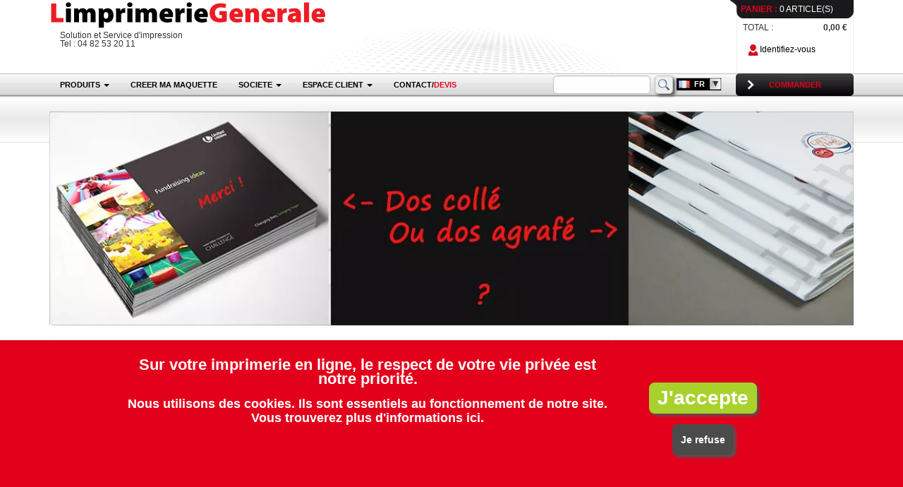

--- FILE ---
content_type: text/html; charset=UTF-8
request_url: https://www.limprimeriegenerale.com/graphiste-et-imprimeur-catalogue
body_size: 18772
content:
<!DOCTYPE html PUBLIC "-//W3C//DTD XHTML 1.0 Strict//EN" "http://www.w3.org/TR/xhtml1/DTD/xhtml1-strict.dtd">
<html xmlns="http://www.w3.org/1999/xhtml" lang="fr">
	<head>
		
		<meta http-equiv="Content-Type" content="text/html; charset=utf-8" />
		<meta http-equiv="content-language" content="fr" />
		<meta charset="utf-8" />
                
        <link rel="manifest" href="lig-manifest.json">

        <meta name="mobile-web-app-capable" content="yes">
        <meta name="apple-mobile-web-app-capable" content="yes">
        <meta name="application-name" content="LIG">
        <meta name="apple-mobile-web-app-title" content="LIG">
        <meta name="theme-color" content="#BF292C">
        <meta name="msapplication-navbutton-color" content="#BF292C">
        <meta name="apple-mobile-web-app-status-bar-style" content="black-translucent">
        <meta name="msapplication-starturl" content="/">
        <meta name="viewport" content="width=device-width, initial-scale=1, shrink-to-fit=no">
            
		
		

<title>graphiste et imprimeur catalogue impression imprimer imprimerie faire : L'imprimerie Generale</title>
		
		
			
	
			
		
					<link rel="alternate" href="https://www.limprimeriegenerale.be/belgique/graphiste-et-imprimeur-catalogue" hreflang="fr-be" />
		
				
	
	
			
		
					<link rel="alternate" href="https://www.limprimeriegenerale.ch/suisse/graphiste-et-imprimeur-catalogue" hreflang="fr-ch" />
		
				
	
	
			
		
					<link rel="alternate" href="https://www.limprimeriegenerale.lu/luxembourg/graphiste-et-imprimeur-catalogue" hreflang="fr-lu" />
		
				

		
		
		

<link rel="icon" type="image/png" href="https://i1.limprimeriegenerale.com/assets/img-webp/icones/favicon.webp" />
<link rel="apple-touch-icon" href="https://i1.limprimeriegenerale.com/assets/img-webp/icones/apple-touch-icon.webp" />
<link rel="apple-touch-icon-precomposed" href="https://i1.limprimeriegenerale.com/assets/img-webp/icones/apple-touch-icon-precomposed.webp" />




	<style>
		html{font-family:sans-serif;-webkit-text-size-adjust:100%;-ms-text-size-adjust:100%}body{margin:0}nav{display:block}a{background-color:transparent}strong{font-weight:700}img{border:0}button,input,select{margin:0;font:inherit;color:inherit}button{overflow:visible}button,select{text-transform:none}button,html input[type="button"]{-webkit-appearance:button}button::-moz-focus-inner,input::-moz-focus-inner{padding:0;border:0}input{line-height:normal}input[type="search"]{-webkit-box-sizing:content-box;-moz-box-sizing:content-box;box-sizing:content-box;-webkit-appearance:textfield}input[type="search"]::-webkit-search-cancel-button,input[type="search"]::-webkit-search-decoration{-webkit-appearance:none}*{-webkit-box-sizing:border-box;-moz-box-sizing:border-box;box-sizing:border-box}*:before,*:after{-webkit-box-sizing:border-box;-moz-box-sizing:border-box;box-sizing:border-box}html{font-size:10px}body{font-family:"Helvetica Neue",Helvetica,Arial,sans-serif;font-size:14px;line-height:1.42857143;color:#333;background-color:#fff}input,button,select{font-family:inherit;font-size:inherit;line-height:inherit}a{color:#337ab7;text-decoration:none}img{vertical-align:middle}.img-responsive,.carousel-inner>.item>img{display:block;max-width:100%;height:auto}.sr-only{position:absolute;width:1px;height:1px;padding:0;margin:-1px;overflow:hidden;clip:rect(0,0,0,0);border:0}h2,h3{font-family:inherit;font-weight:500;line-height:1.1;color:inherit}h2,h3{margin-top:20px;margin-bottom:10px}h2{font-size:30px}h3{font-size:24px}p{margin:0 0 10px}.text-right{text-align:right}ul{margin-top:0;margin-bottom:10px}ul ul{margin-bottom:0}.container{padding-right:15px;padding-left:15px;margin-right:auto;margin-left:auto}.row{margin-right:-15px;margin-left:-15px}.col-xs-2,.col-sm-3,.col-md-3,.col-sm-4,.col-md-4,.col-lg-4,.col-xs-6,.col-sm-6,.col-sm-8,.col-lg-8,.col-sm-9,.col-xs-10,.col-xs-12,.col-sm-12,.col-lg-12{position:relative;min-height:1px;padding-right:15px;padding-left:15px}.col-xs-2,.col-xs-6,.col-xs-10,.col-xs-12{float:left}.col-xs-12{width:100%}.col-xs-10{width:83.33333333%}.col-xs-6{width:50%}.col-xs-2{width:16.66666667%}input[type="search"]{-webkit-box-sizing:border-box;-moz-box-sizing:border-box;box-sizing:border-box}.form-control{display:block;width:100%;height:34px;padding:6px 12px;font-size:14px;line-height:1.42857143;color:#555;background-color:#fff;background-image:none;border:1px solid #ccc;border-radius:4px;-webkit-box-shadow:inset 0 1px 1px rgba(0,0,0,.075);box-shadow:inset 0 1px 1px rgba(0,0,0,.075)}.form-control::-moz-placeholder{color:#999;opacity:1}.form-control:-ms-input-placeholder{color:#999}.form-control::-webkit-input-placeholder{color:#999}.form-control::-ms-expand{background-color:transparent;border:0}input[type="search"]{-webkit-appearance:none}.form-group{margin-bottom:15px}.form-horizontal .form-group{margin-right:-15px;margin-left:-15px}.collapse{display:none}.caret{display:inline-block;width:0;height:0;margin-left:2px;vertical-align:middle;border-top:4px dashed;border-top:4px solid \9;border-right:4px solid transparent;border-left:4px solid transparent}.dropdown{position:relative}.dropdown-menu{position:absolute;top:100%;left:0;z-index:1000;display:none;float:left;min-width:160px;padding:5px 0;margin:2px 0 0;font-size:14px;text-align:left;list-style:none;background-color:#fff;-webkit-background-clip:padding-box;background-clip:padding-box;border:1px solid #ccc;border:1px solid rgba(0,0,0,.15);border-radius:4px;-webkit-box-shadow:0 6px 12px rgba(0,0,0,.175);box-shadow:0 6px 12px rgba(0,0,0,.175)}.dropdown-menu>li>a{display:block;padding:3px 20px;clear:both;font-weight:400;line-height:1.42857143;color:#333;white-space:nowrap}.input-group{position:relative;display:table;border-collapse:separate}.input-group .form-control{position:relative;z-index:2;float:left;width:100%;margin-bottom:0}.input-group-btn,.input-group .form-control{display:table-cell}.input-group-btn{width:1%;white-space:nowrap;vertical-align:middle}.input-group .form-control:first-child{border-top-right-radius:0;border-bottom-right-radius:0}.input-group-btn{position:relative;font-size:0;white-space:nowrap}.nav{padding-left:0;margin-bottom:0;list-style:none}.nav>li{position:relative;display:block}.nav>li>a{position:relative;display:block;padding:10px 15px}.navbar-collapse{padding-right:15px;padding-left:15px;overflow-x:visible;-webkit-overflow-scrolling:touch;border-top:1px solid transparent;-webkit-box-shadow:inset 0 1px 0 rgba(255,255,255,.1);box-shadow:inset 0 1px 0 rgba(255,255,255,.1)}.container>.navbar-header,.container>.navbar-collapse{margin-right:-15px;margin-left:-15px}.navbar-toggle{position:relative;float:right;padding:9px 10px;margin-top:8px;margin-right:15px;margin-bottom:8px;background-color:transparent;background-image:none;border:1px solid transparent;border-radius:4px}.navbar-toggle .icon-bar{display:block;width:22px;height:2px;border-radius:1px}.navbar-toggle .icon-bar+.icon-bar{margin-top:4px}.navbar-nav{margin:7.5px -15px}.navbar-nav>li>a{padding-top:10px;padding-bottom:10px;line-height:20px}.navbar-nav>li>.dropdown-menu{margin-top:0;border-top-left-radius:0;border-top-right-radius:0}.label{display:inline;padding:.2em .6em .3em;font-size:75%;font-weight:700;line-height:1;color:#fff;text-align:center;white-space:nowrap;vertical-align:baseline;border-radius:.25em}.carousel{position:relative}.carousel-inner{position:relative;width:100%;overflow:hidden}.carousel-inner>.item{position:relative;display:none}.carousel-inner>.item>img{line-height:1}@media all and (transform-3d),(-webkit-transform-3d){.carousel-inner>.item{-webkit-backface-visibility:hidden;backface-visibility:hidden;-webkit-perspective:1000px;perspective:1000px}.carousel-inner>.item.active{left:0;-webkit-transform:translate3d(0,0,0);transform:translate3d(0,0,0)}}.carousel-inner>.active{display:block}.carousel-inner>.active{left:0}.carousel-control{position:absolute;top:0;bottom:0;left:0;width:15%;font-size:20px;color:#fff;text-align:center;text-shadow:0 1px 2px rgba(0,0,0,.6);background-color:rgba(0,0,0,0);filter:alpha(opacity=50);opacity:.5}.carousel-control.left{background-image:-webkit-linear-gradient(left,rgba(0,0,0,.5) 0%,rgba(0,0,0,.0001) 100%);background-image:-o-linear-gradient(left,rgba(0,0,0,.5) 0%,rgba(0,0,0,.0001) 100%);background-image:-webkit-gradient(linear,left top,right top,from(rgba(0,0,0,.5)),to(rgba(0,0,0,.0001)));background-image:linear-gradient(to right,rgba(0,0,0,.5) 0%,rgba(0,0,0,.0001) 100%);filter:progid:DXImageTransform.Microsoft.gradient(startColorstr='#80000000',endColorstr='#00000000',GradientType=1);background-repeat:repeat-x}.carousel-control.right{right:0;left:auto;background-image:-webkit-linear-gradient(left,rgba(0,0,0,.0001) 0%,rgba(0,0,0,.5) 100%);background-image:-o-linear-gradient(left,rgba(0,0,0,.0001) 0%,rgba(0,0,0,.5) 100%);background-image:-webkit-gradient(linear,left top,right top,from(rgba(0,0,0,.0001)),to(rgba(0,0,0,.5)));background-image:linear-gradient(to right,rgba(0,0,0,.0001) 0%,rgba(0,0,0,.5) 100%);filter:progid:DXImageTransform.Microsoft.gradient(startColorstr='#00000000',endColorstr='#80000000',GradientType=1);background-repeat:repeat-x}.carousel-control .icon-prev,.carousel-control .icon-next{position:absolute;top:50%;z-index:5;display:inline-block;margin-top:-10px}.carousel-control .icon-prev{left:50%;margin-left:-10px}.carousel-control .icon-next{right:50%;margin-right:-10px}.carousel-control .icon-prev,.carousel-control .icon-next{width:20px;height:20px;font-family:serif;line-height:1}.carousel-control .icon-prev:before{content:'\2039'}.carousel-control .icon-next:before{content:'\203a'}.container:before,.container:after,.row:before,.row:after,.form-horizontal .form-group:before,.form-horizontal .form-group:after,.nav:before,.nav:after,.navbar-header:before,.navbar-header:after,.navbar-collapse:before,.navbar-collapse:after{display:table;content:" "}.container:after,.row:after,.form-horizontal .form-group:after,.nav:after,.navbar-header:after,.navbar-collapse:after{clear:both}.center-block{display:block;margin-right:auto;margin-left:auto}@-ms-viewport{width:device-width}@media (max-width:767px){.hidden-xs{display:none!important}}@media (min-width:768px) and (max-width:991px){.hidden-sm{display:none!important}}@media (min-width:992px) and (max-width:1199px){.hidden-md{display:none!important}}@viewport{width:device-width;zoom:1}html,body,div,span,h2,h3,p,a,img,strong,i,ul,li,form,nav{margin:0;padding:0;border:0;font-size:100%;font:inherit;vertical-align:baseline}nav{display:block}body{line-height:1}ul{list-style:none}.messAlert{border-radius:5px;font-family:Verdana,Arial,sans-serif;font-size:10px;margin:10px;padding:10px 10px 7px 15px}div.messAlert:before{content:"";margin-right:10px;vertical-align:middle}div.messAlert{border:2px solid #ffd324;color:#836d18}div.messAlert{background-color:#fff6bf}div.messContent{margin-left:30px;margin-top:-17px}span.sprite-icone,div.messAlert:before{background-attachment:scroll;background-color:transparent;background-image:url(https://i1.limprimeriegenerale.com/assets/img2-webp/sprite/sprite-icones.webp);background-position:0 0;background-repeat:no-repeat;display:inline-block;height:16px;width:16px}div.messAlert:before{background-position:0 -16px}span.sprite-icone-search{background-position:-64px -32px}.main-form .form-group{margin-bottom:5px}.main-form .form-control{height:22px;padding:0}.carousel-control.right,.carousel-control.left{background-image:none}div#cookies-notice{background-color:#e3001b;bottom:0;color:#FFF;font-size:18px;font-weight:700;line-height:20px;opacity:100;padding:10px 5px 70px 5px;position:fixed;text-align:center;width:100%;z-index:17000001}div#cookies-notice-container{max-width:920px;margin:0 auto}div#cookies-notice a{color:#FFF}div#cookies-notice h3{color:#FFF;font-size:22px;font-weight:bolder;margin:15px}button#cookies-notice-accept{background:#a9d12c;border-color:#a9d12c;color:#FFF;font-size:28px;margin:50px 0 5px;padding:10px}#struc-chat{bottom:0;height:60px;margin:0 10px 0 auto;position:fixed;right:0;width:300px;z-index:17000002}#selectionProduitPrixContent{text-align:center}.produit-form .form-control{background:#fefefe;background:-moz-linear-gradient(top,#fefefe 0%,#e9e9e9 100%);background:-webkit-gradient(linear,left top,left bottom,color-stop(0%,#fefefe),color-stop(100%,#e9e9e9));background:-webkit-linear-gradient(top,#fefefe 0%,#e9e9e9 100%);background:-o-linear-gradient(top,#fefefe 0%,#e9e9e9 100%);background:-ms-linear-gradient(top,#fefefe 0%,#e9e9e9 100%);background:linear-gradient(to bottom,#fefefe 0%,#e9e9e9 100%);filter:progid:DXImageTransform.Microsoft.gradient(startColorstr='#fefefe',endColorstr='#e9e9e9')}.sprite-ihm{background-attachment:scroll;background-color:transparent;background-image:url(https://i1.limprimeriegenerale.com/assets/img-webp/_specs/lig/ihm/sprite-ihm.webp);background-position:0 0;background-repeat:no-repeat;display:inline-block}.sprite-ihm-button-arrow{background-position:0 -83px;height:32px;width:167px}.sprite-ihm-panier{background-position:-167px -83px;height:26px;width:175px}.sprite-ihm-identify{background-position:-342px -83px;height:18px;width:13px}body{font-family:Verdana,Arial,sans-serif;font-size:12px}a{color:#000;text-decoration:none}h2{color:#e3001b;font-size:20px;font-weight:700;margin:20px 0 10px 5px;padding:0 5px}h3{font-size:16px;font-weight:700;margin:15px}button{background:-moz-linear-gradient(left,#930000 0%,#cc2626 100%);background:-webkit-linear-gradient(left,#930000 0%,#cc2626 100%);background:-o-linear-gradient(left,#930000 0%,#cc2626 100%);background:-ms-linear-gradient(left,#930000 0%,#cc2626 100%);background:linear-gradient(left,#930000 0%,#cc2626 100%);background-color:#c00;border:2px solid #FFF;border-radius:8px 8px 8px 8px;box-shadow:3px 3px 4px #555;color:#fff;display:inline-block;font-weight:700;margin:5px 0;padding:4px 5px;text-align:center}input[type="text"]{border:1px solid #dedede;border-left:3px solid #dedede;margin-bottom:1px;padding:1px}p{line-height:1.5;padding:5px}strong{font-weight:700}ul{margin-left:20px}ul li{list-style-type:circle;margin-left:10px}#body{color:#000;font-size:11px;line-height:1.2}div#bloc-header{background-position:center center;background-repeat:no-repeat}div#bloc-header .bloc-header-panier-content{float:right;width:175px}div#bloc-header .bloc-header-panier-title-fond{color:#fff;float:left;height:26px;line-height:26px;position:relative;width:175px;z-index:100}div#bloc-header a.bloc-header-panier-title-fond{color:#fff;text-decoration:none}div#bloc-header .bloc-header-panier-info{float:left;margin:-13px 0 0 9px;position:relative;width:166px;z-index:50}div#bloc-header .panier-title{padding:0 0 0 15px}div#bloc-header .bloc-header-panier-info-fond{background-color:#fff;border-right:#eee 1px solid;border-left:#eee 1px solid;height:91px;left:0;padding:16px 8px 8px 8px;top:0}div#bloc-header .bloc-header-panier-total{padding:4px 0 10px 0;width:100%}div#bloc-header .bloc-header-panier-price-total{float:right;font-weight:700}div#bloc-header .navbar-toggle{background-color:transparent;height:27px;margin-bottom:2px;margin-top:2px;padding:0}div#bloc-header .navbar-toggle .icon-bar{background-color:#000}#wrapper-header{min-height:104px}#bloc-header-logo{margin-top:0;position:relative;z-index:40}nav{font-size:11px;height:34px}nav .navbar-collapse{padding:0}nav .navbar-nav>li{margin-left:0}nav .navbar-nav>li>a{background:none;font-weight:700;height:32px;line-height:32px;padding:0 15px}nav .dropdown-menu .header-menu-product-col{padding-left:0;padding-right:0}nav .dropdown-menu li{list-style-type:none;margin:0}nav .dropdown-menu li a,nav a.header-menu-product-col-link{color:#000;font-size:12px;font-weight:700}nav a.header-menu-product-col-link{line-height:24px;padding:0 15px;white-space:nowrap}nav .dropdown-menu.multi-column{border-right:1px solid black;border-bottom:1px solid black;width:940px}@media (max-width:991px){nav .dropdown-menu.multi-column{width:720px}}@media (max-width:767px){.navbar-nav{margin:0}.navbar-nav>li{border-bottom:silver 1px solid}}#header-search-and-selector{display:inline-block}@media (max-width:1199px){#header-search-and-selector{display:block;height:20px;position:absolute;top:72px}}div.menu-button-identify{display:inline-block;float:left;height:32px;line-height:19px;padding:6px 6px 0 8px;width:130px}.menu-button-order{float:right;line-height:32px;text-align:center}div#selectorSite{display:inline-block;vertical-align:middle;width:65px}.cadre-titre-droite{background-attachment:scroll;background-color:transparent;background-image:url(https://i1.limprimeriegenerale.com/assets/img-webp/_specs/lig/ihm/cadre-titre-droite.webp);background-position:0 0;background-repeat:no-repeat;float:left;height:30px;width:20px}div#selection-produit-top-wrapper{background:#fefefe;background:-moz-linear-gradient(top,#fefefe 0%,#e9e9e9 50%,#fefefe 100%);background:-webkit-gradient(linear,left top,left bottom,color-stop(0%,#fefefe),color-stop(50%,#e9e9e9),color-stop(100%,#fefefe));background:-webkit-linear-gradient(top,#fefefe 0%,#e9e9e9 50%,#fefefe 100%);background:-o-linear-gradient(top,#fefefe 0%,#e9e9e9 50%,#fefefe 100%);background:-ms-linear-gradient(top,#fefefe 0%,#e9e9e9 50%,#fefefe 100%);background:linear-gradient(to bottom,#fefefe 0%,#e9e9e9 50%,#fefefe 100%);filter:progid:DXImageTransform.Microsoft.gradient(startColorstr='#fefefe',endColorstr='#fefefe',GradientType=0);border-bottom:1px solid #dbdbdb;height:64px;left:0;position:absolute;right:0;width:100%}div#selection-menu-carousel{margin:20px 0}.hostColor,a.hostColor{color:#e3001b;font-weight:700}div.titreMenuDeroulant{color:#e3001b;display:inline-block;font-size:12px;font-weight:700;margin:5px 5px 5px 0}#selectionProduitPrix{margin:0 0 10px}#selectionProduitOptionsContent{margin-top:90px}#selectionProduitFicheContentOption{color:#8c8c8c;font-size:12px}span.onglet{background-attachment:scroll;background-color:transparent;background-image:url(https://i1.limprimeriegenerale.com/assets/img-webp/_specs/lig/ihm/onglet.webp);background-position:0 0;background-repeat:no-repeat;background-size:100% auto;display:inline-block;font-weight:700;height:64px;max-width:100%;padding-top:10px;text-align:center;width:349px}span.onglet span.number{color:#fff;display:inline-block;font-size:26px;font-style:italic;padding-left:26px}span.onglet span.label{color:black;display:inline-block;font-size:15px;font-style:italic;line-height:30px;padding:0}div.selectionProduitFicheGabarit{margin-bottom:10px}#selectionProduitFicheContent{text-align:center}div.selection-produit-options-aide{background-color:#fefcff;border:1px solid #dddbde;border-radius:5px;font-size:13px;margin:20px 20px 20px 0;padding:15px 25px}div#demo-cb{margin:20px auto;text-align:center}.selection-produit-information-complementaire{color:#777;padding-bottom:10px;padding-top:10px}div#struc-header-search-wrapper{display:inline-block;float:left;margin:3px 4px 0;width:170px}div#struc-header-search-wrapper .form-group{margin-bottom:0}div#struc-header-search-wrapper input{background-color:#fefefe;border:1px solid silver;border-radius:5px;height:26px;padding:0;width:138px}div#struc-header-search-wrapper button{background:#eee;border:1px solid silver;border-radius:5px;height:26px;margin:0 0 0 5px;min-width:0;padding:0;width:26px}nav{background-attachment:scroll;background-color:transparent;background-image:url(https://i1.limprimeriegenerale.com/assets/img-webp/_specs/lig/ihm/header-menu-fond.webp);background-position:0 0;background-repeat:repeat-x}.cadre-titre-gauche{background-attachment:scroll;background-color:transparent;background-image:url(https://i1.limprimeriegenerale.com/assets/img-webp/_specs/lig/ihm/cadre-titre-gauche.webp);background-position:0 0;background-repeat:no-repeat;float:left;height:30px;width:40px}.chat-online{background-attachment:scroll;background-color:transparent;background-image:url(https://i1.limprimeriegenerale.com/assets/img-webp/_specs/lig/ihm/sprite-ihm.webp);background-position:0 0;background-repeat:no-repeat}.chat-online{background-position:0 -427px;height:60px;width:300px}html{height:100%}a{color:#000;text-decoration:none}p{margin:10px 0 10px 0}
	</style>


		
		
		
		
		
		
<!--[if lt IE 9]>
  <script src="https://s1.limprimeriegenerale.com/assets/js2/lib/html5shiv.min.js?1626336194"></script>
  <script src="https://s1.limprimeriegenerale.com/assets/js2/lib/respond.min.js?1626336195"></script>
<![endif]-->


<script type="text/javascript">
	
	var _loadingJSQueue = new Array();
	_loadingJSQueue['script']     = new Array();
	_loadingJSQueue['func']       = new Array();
	_loadingJSQueue['script_ext'] = new Array();
	_loadingJSQueue['func_ext']   = new Array();
</script>
	</head>
	<body>
		
<div id="bloc-header">
	
	<div class="section">
		<div class="container">
			<div class="row" id="wrapper-header">
				<div class="col-sm-9">
					<div class="row" id="bloc-header-logo">
						
						<div class="col-xs-12">
							<a href="https://www.limprimeriegenerale.com/" title="Retour à https://www.limprimeriegenerale.com/">
                                <img src="https://i1.limprimeriegenerale.com/assets/img/_specs/lig/ihm/bandeau-logo.svg" alt="LOGO" class="bloc-header-logo-img img-responsive" />
                            </a>
							
								
<div class="col-xs-12">
	Solution et Service d'impression<br />
	Tel : 04 82 53 20 11
</div>
							
						</div>
					</div>
					
					
				</div>
				<div class="col-sm-3 hidden-xs">
					<div class="row">
						<div class="col-xs-12">
							
								<div class="bloc-header-panier-content">
									
									
									<a href="https://www.limprimeriegenerale.com/impression/panier/mes_produits" class="bloc-header-panier-title-fond"><span class="sprite-ihm sprite-ihm-panier"><span class="panier-title hostColor">PANIER :</span> 0 ARTICLE(S)</span></a>
									<div class="bloc-header-panier-info">
										<div class="bloc-header-panier-info-fond">
											<div class="bloc-header-panier-total">
												<span class="bloc-header-panier-label">TOTAL :</span>
												<span class="bloc-header-panier-price-total">
																									0,00 &euro;
																								</span>
											</div>
											
											<div class="hidden-xs hidden-sm hidden-md menu-button-identify">
												<a href="https://www.limprimeriegenerale.com/impression/client/espace" title="Accédez à votre espace client">
													<span class="sprite-ihm sprite-ihm-identify cursor-pointer">&nbsp;</span> Identifiez-vous												</a>
											</div>
										</div>
									</div>
									
								</div>
							
						</div>
					</div>
				</div>
				
				
			</div>
		</div>
	</div>
	
    <nav>
		<div class="container">
			
			<div class="navbar-header">
                <button type="button" class="navbar-toggle collapsed" data-toggle="collapse" data-target="#navbar" aria-expanded="false" aria-controls="navbar" name="Menu">
					<span class="sr-only">Toggle navigation</span>
					<span class="icon-bar"></span>
					<span class="icon-bar"></span>
					<span class="icon-bar"></span>
				</button>
				<a class="navbar-toggle mob-nav-btn" href="https://www.limprimeriegenerale.com/impression/panier/mes_produits" aria-label="ToogleMenu">🛒</a>

				
				

				
							</div>

			
			
				<div class="hidden-xs">
					<a href="https://www.limprimeriegenerale.com/impression/panier/mes_produits" class="menu-button-order hostColor" title="Accédez à votre panier"><span class="sprite-ihm sprite-ihm-button-arrow cursor-pointer">COMMANDER</span></a>
				</div>
			

			
			<div id="header-search-and-selector">
				<div class="main-form" id="struc-header-search-wrapper">
					<form action="https://www.limprimeriegenerale.com/impression/search/submit" method="post" role="form">
						<div class="form-group">
							
								<div class="input-group">
									<input type="search" autocomplete="off" class="form-control" id="t__expression_cle__searchlike" name="t__expression_cle__searchlike" value="" />
									<span class="input-group-btn">
										<button type="submit" name="Search"  aria-label="Search" value="Search"><span class="sprite-icone sprite-icone-search">&nbsp;</span></button>
									</span>
								</div>
							
						</div>
					</form>
				</div>
				
				
				
				<div id="selectorSite"></div>
			</div>	
			
			
			<div id="navbar" class="collapse navbar-collapse">
				
                
                                
                    <ul class="nav navbar-nav">
						
						
                        <li class="dropdown">
							
                            	<a href="#" aria-expanded="false" class="dropdown-toggle" data-toggle="dropdown" id="menuHeaderMainItemProduit" role="button">PRODUITS <span class="caret"></span></a>
<div class="dropdown-menu multi-column" id="menuHeaderSsItemProduit" role="menu">
	<div class="row-fluid">
		<div>
												<div class="hidden-xs hidden-sm col-md-3 header-menu-product-col">
						<a href="https://www.limprimeriegenerale.com/toutes-les-cartes-de-visite" class="header-menu-product-col-link" title="impression Toutes les cartes de visite">Toutes les cartes de visite</a>
					</div>
								
																<div class="hidden-xs hidden-sm col-md-3 header-menu-product-col">
						<a href="https://www.limprimeriegenerale.com/cartedecorrespondance" class="header-menu-product-col-link" title="impression Carte de correspondance">Carte de correspondance</a>
					</div>
								
																<div class="hidden-xs hidden-sm col-md-3 header-menu-product-col">
						<a href="https://www.limprimeriegenerale.com/kakemono-roll-up" class="header-menu-product-col-link" title="impression Kakémono roll up">Kakémono roll up</a>
					</div>
								
																<div class="hidden-xs hidden-sm col-md-3 header-menu-product-col">
						<a href="https://www.limprimeriegenerale.com/enrouleurs-roll-ups" class="header-menu-product-col-link" title="impression Enrouleurs/Roll-ups">Enrouleurs/Roll-ups</a>
					</div>
								
									</div>
					<div>
																<div class="hidden-xs hidden-sm col-md-3 header-menu-product-col">
						<a href="https://www.limprimeriegenerale.com/impression-flyer" class="header-menu-product-col-link" title="impression Flyer">Flyer</a>
					</div>
								
																<div class="hidden-xs hidden-sm col-md-3 header-menu-product-col">
						<a href="https://www.limprimeriegenerale.com/impression-carte-fidelite" class="header-menu-product-col-link" title="impression Carte de fidélité">Carte de fidélité</a>
					</div>
								
																<div class="hidden-xs hidden-sm col-md-3 header-menu-product-col">
						<a href="https://www.limprimeriegenerale.com/magnets" class="header-menu-product-col-link" title="impression Magnets">Magnets</a>
					</div>
								
																<div class="hidden-xs hidden-sm col-md-3 header-menu-product-col">
						<a href="https://www.limprimeriegenerale.com/livre-contre-colle" class="header-menu-product-col-link" title="impression Livre Contre Collé (Couverture Carton)">Livre Contre Collé (Couverture Carton)</a>
					</div>
								
									</div>
					<div>
																<div class="hidden-xs hidden-sm col-md-3 header-menu-product-col">
						<a href="https://www.limprimeriegenerale.com/depliant" class="header-menu-product-col-link" title="impression Dépliant">Dépliant</a>
					</div>
								
																<div class="hidden-xs hidden-sm col-md-3 header-menu-product-col">
						<a href="https://www.limprimeriegenerale.com/cartedevoeux" class="header-menu-product-col-link" title="impression Carte de voeux">Carte de voeux</a>
					</div>
								
																<div class="hidden-xs hidden-sm col-md-3 header-menu-product-col">
						<a href="https://www.limprimeriegenerale.com/marquepage" class="header-menu-product-col-link" title="impression Marque pages">Marque pages</a>
					</div>
								
																<div class="hidden-xs hidden-sm col-md-3 header-menu-product-col">
						<a href="https://www.limprimeriegenerale.com/panneaux-a-ventouses" class="header-menu-product-col-link" title="impression Panneaux à ventouses">Panneaux à ventouses</a>
					</div>
								
									</div>
					<div>
																<div class="hidden-xs hidden-sm col-md-3 header-menu-product-col">
						<a href="https://www.limprimeriegenerale.com/affiche" class="header-menu-product-col-link" title="impression Affiche">Affiche</a>
					</div>
								
																<div class="hidden-xs hidden-sm col-md-3 header-menu-product-col">
						<a href="https://www.limprimeriegenerale.com/cartepostale" class="header-menu-product-col-link" title="impression Carte postale">Carte postale</a>
					</div>
								
																<div class="hidden-xs hidden-sm col-md-3 header-menu-product-col">
						<a href="https://www.limprimeriegenerale.com/menu-restaurant" class="header-menu-product-col-link" title="impression Menu Restaurant">Menu Restaurant</a>
					</div>
								
																<div class="hidden-xs hidden-sm col-md-3 header-menu-product-col">
						<a href="https://www.limprimeriegenerale.com/Presentoir-tente-de-table" class="header-menu-product-col-link" title="impression Présentoir tente de table">Présentoir tente de table</a>
					</div>
								
									</div>
					<div>
																<div class="hidden-xs hidden-sm col-md-3 header-menu-product-col">
						<a href="https://www.limprimeriegenerale.com/reliser-plaquette" class="header-menu-product-col-link" title="impression Plaquette entreprise">Plaquette entreprise</a>
					</div>
								
																<div class="hidden-xs hidden-sm col-md-3 header-menu-product-col">
						<a href="https://www.limprimeriegenerale.com/chemise-a-rabats" class="header-menu-product-col-link" title="impression Chemise à rabats">Chemise à rabats</a>
					</div>
								
																<div class="hidden-xs hidden-sm col-md-3 header-menu-product-col">
						<a href="https://www.limprimeriegenerale.com/papier-a-lettre" class="header-menu-product-col-link" title="impression Papier à lettre">Papier à lettre</a>
					</div>
								
																<div class="hidden-xs hidden-sm col-md-3 header-menu-product-col">
						<a href="https://www.limprimeriegenerale.com/ruban-adhesif" class="header-menu-product-col-link" title="impression Ruban adhésif">Ruban adhésif</a>
					</div>
								
									</div>
					<div>
																<div class="hidden-xs hidden-sm col-md-3 header-menu-product-col">
						<a href="https://www.limprimeriegenerale.com/brochures-et-catalogues" class="header-menu-product-col-link" title="impression Brochures et Catalogues">Brochures et Catalogues</a>
					</div>
								
																<div class="hidden-xs hidden-sm col-md-3 header-menu-product-col">
						<a href="https://www.limprimeriegenerale.com/impression-documents-imprimer" class="header-menu-product-col-link" title="impression Documents">Documents</a>
					</div>
								
																<div class="hidden-xs hidden-sm col-md-3 header-menu-product-col">
						<a href="https://www.limprimeriegenerale.com/papiercadeau" class="header-menu-product-col-link" title="impression Papier cadeau">Papier cadeau</a>
					</div>
								
																<div class="hidden-xs hidden-sm col-md-3 header-menu-product-col">
						<a href="https://www.limprimeriegenerale.com/serviettes-en-papier" class="header-menu-product-col-link" title="impression Serviettes en papier">Serviettes en papier</a>
					</div>
								
									</div>
					<div>
																<div class="hidden-xs hidden-sm col-md-3 header-menu-product-col">
						<a href="https://www.limprimeriegenerale.com/faire-pancarte-de-porte-tract-personnalise-imprimer-creer-realiser" class="header-menu-product-col-link" title="impression Accroche porte">Accroche porte</a>
					</div>
								
																<div class="hidden-xs hidden-sm col-md-3 header-menu-product-col">
						<a href="https://www.limprimeriegenerale.com/emballage" class="header-menu-product-col-link" title="impression Emballage">Emballage</a>
					</div>
								
																<div class="hidden-xs hidden-sm col-md-3 header-menu-product-col">
						<a href="https://www.limprimeriegenerale.com/hotellerie-restauration" class="header-menu-product-col-link" title="impression Restauration et Hôtellerie">Restauration et Hôtellerie</a>
					</div>
								
																<div class="hidden-xs hidden-sm col-md-3 header-menu-product-col">
						<a href="https://www.limprimeriegenerale.com/stands-parapluie" class="header-menu-product-col-link" title="impression Stands parapluie">Stands parapluie</a>
					</div>
								
									</div>
					<div>
																<div class="hidden-xs hidden-sm col-md-3 header-menu-product-col">
						<a href="https://www.limprimeriegenerale.com/tous-les-autocollants" class="header-menu-product-col-link" title="impression Autocollants & Adhésifs">Autocollants & Adhésifs</a>
					</div>
								
																<div class="hidden-xs hidden-sm col-md-3 header-menu-product-col">
						<a href="https://www.limprimeriegenerale.com/enveloppes" class="header-menu-product-col-link" title="impression Enveloppes">Enveloppes</a>
					</div>
								
																<div class="hidden-xs hidden-sm col-md-3 header-menu-product-col">
						<a href="https://www.limprimeriegenerale.com/sac-reutilisable-personnalise" class="header-menu-product-col-link" title="impression Sac réutilisable personnalisé">Sac réutilisable personnalisé</a>
					</div>
								
																<div class="hidden-xs hidden-sm col-md-3 header-menu-product-col">
						<a href="https://www.limprimeriegenerale.com/impression-de-toiles" class="header-menu-product-col-link" title="impression tableau peinture toiles">tableau peinture toiles</a>
					</div>
								
									</div>
					<div>
																<div class="hidden-xs hidden-sm col-md-3 header-menu-product-col">
						<a href="https://www.limprimeriegenerale.com/impression-banderole-publicitaire" class="header-menu-product-col-link" title="impression Bâche et Banderole">Bâche et Banderole</a>
					</div>
								
																<div class="hidden-xs hidden-sm col-md-3 header-menu-product-col">
						<a href="https://www.limprimeriegenerale.com/fairepart" class="header-menu-product-col-link" title="impression Faire part">Faire part</a>
					</div>
								
																<div class="hidden-xs hidden-sm col-md-3 header-menu-product-col">
						<a href="https://www.limprimeriegenerale.com/setdetable" class="header-menu-product-col-link" title="impression Set de table">Set de table</a>
					</div>
								
																<div class="hidden-xs hidden-sm col-md-3 header-menu-product-col">
						<a href="https://www.limprimeriegenerale.com/totems-rigides-sur-pied" class="header-menu-product-col-link" title="impression Totems rigides sur pied">Totems rigides sur pied</a>
					</div>
								
									</div>
					<div>
																<div class="hidden-xs hidden-sm col-md-3 header-menu-product-col">
						<a href="https://www.limprimeriegenerale.com/impression-bloc-note-adhesif-personnalise-publicitaire" class="header-menu-product-col-link" title="impression Bloc note adhesif personnalisé">Bloc note adhesif personnalisé</a>
					</div>
								
																<div class="hidden-xs hidden-sm col-md-3 header-menu-product-col">
						<a href="https://www.limprimeriegenerale.com/flyercoupondetachable" class="header-menu-product-col-link" title="impression Flyer coupon detachable">Flyer coupon detachable</a>
					</div>
								
																<div class="hidden-xs hidden-sm col-md-3 header-menu-product-col">
						<a href="https://www.limprimeriegenerale.com/impression-sous-main" class="header-menu-product-col-link" title="impression Sous main">Sous main</a>
					</div>
								
																<div class="hidden-xs hidden-sm col-md-3 header-menu-product-col">
						<a href="https://www.limprimeriegenerale.com/tours-de-cou-publicitaire" class="header-menu-product-col-link" title="impression Tours de cou">Tours de cou</a>
					</div>
								
									</div>
					<div>
																<div class="hidden-xs hidden-sm col-md-3 header-menu-product-col">
						<a href="https://www.limprimeriegenerale.com/bloc-note" class="header-menu-product-col-link" title="impression Bloc-note">Bloc-note</a>
					</div>
								
																<div class="hidden-xs hidden-sm col-md-3 header-menu-product-col">
						<a href="https://www.limprimeriegenerale.com/flyer-s" class="header-menu-product-col-link" title="impression Flyer S">Flyer S</a>
					</div>
								
																<div class="hidden-xs hidden-sm col-md-3 header-menu-product-col">
						<a href="https://www.limprimeriegenerale.com/affiche-plv-suspendue" class="header-menu-product-col-link" title="impression Affiche PLV suspendues">Affiche PLV suspendues</a>
					</div>
								
																<div class="hidden-xs hidden-sm col-md-3 header-menu-product-col">
						<a href="https://www.limprimeriegenerale.com/tours-pop-up-imprime" class="header-menu-product-col-link" title="impression Tours Pop-up">Tours Pop-up</a>
					</div>
								
									</div>
					<div>
																<div class="hidden-xs hidden-sm col-md-3 header-menu-product-col">
						<a href="https://www.limprimeriegenerale.com/tous-les-calendriers" class="header-menu-product-col-link" title="impression Calendriers">Calendriers</a>
					</div>
								
																<div class="hidden-xs hidden-sm col-md-3 header-menu-product-col">
						<a href="https://www.limprimeriegenerale.com/pub-exterieure" class="header-menu-product-col-link" title="impression Grand Format et divers">Grand Format et divers</a>
					</div>
								
																<div class="hidden-xs hidden-sm col-md-3 header-menu-product-col">
						<a href="https://www.limprimeriegenerale.com/comptoirs-publicitaires" class="header-menu-product-col-link" title="impression Comptoirs publicitaires">Comptoirs publicitaires</a>
					</div>
								
							
		</div>

		<div>
							<div class="col-sm-12 hidden-md hidden-lg header-menu-product-col">
					<a href="https://www.limprimeriegenerale.com/toutes-les-cartes-de-visite" class="header-menu-product-col-link" title="impression Toutes les cartes de visite">Toutes les cartes de visite</a>
				</div>
				
											<div class="col-sm-12 hidden-md hidden-lg header-menu-product-col">
					<a href="https://www.limprimeriegenerale.com/impression-flyer" class="header-menu-product-col-link" title="impression Flyer">Flyer</a>
				</div>
				
											<div class="col-sm-12 hidden-md hidden-lg header-menu-product-col">
					<a href="https://www.limprimeriegenerale.com/depliant" class="header-menu-product-col-link" title="impression Dépliant">Dépliant</a>
				</div>
				
											<div class="col-sm-12 hidden-md hidden-lg header-menu-product-col">
					<a href="https://www.limprimeriegenerale.com/affiche" class="header-menu-product-col-link" title="impression Affiche">Affiche</a>
				</div>
				
									</div>
					<div>
											<div class="col-sm-12 hidden-md hidden-lg header-menu-product-col">
					<a href="https://www.limprimeriegenerale.com/reliser-plaquette" class="header-menu-product-col-link" title="impression Plaquette entreprise">Plaquette entreprise</a>
				</div>
				
											<div class="col-sm-12 hidden-md hidden-lg header-menu-product-col">
					<a href="https://www.limprimeriegenerale.com/brochures-et-catalogues" class="header-menu-product-col-link" title="impression Brochures et Catalogues">Brochures et Catalogues</a>
				</div>
				
											<div class="col-sm-12 hidden-md hidden-lg header-menu-product-col">
					<a href="https://www.limprimeriegenerale.com/faire-pancarte-de-porte-tract-personnalise-imprimer-creer-realiser" class="header-menu-product-col-link" title="impression Accroche porte">Accroche porte</a>
				</div>
				
											<div class="col-sm-12 hidden-md hidden-lg header-menu-product-col">
					<a href="https://www.limprimeriegenerale.com/tous-les-autocollants" class="header-menu-product-col-link" title="impression Autocollants & Adhésifs">Autocollants & Adhésifs</a>
				</div>
				
									</div>
					<div>
											<div class="col-sm-12 hidden-md hidden-lg header-menu-product-col">
					<a href="https://www.limprimeriegenerale.com/impression-banderole-publicitaire" class="header-menu-product-col-link" title="impression Bâche et Banderole">Bâche et Banderole</a>
				</div>
				
											<div class="col-sm-12 hidden-md hidden-lg header-menu-product-col">
					<a href="https://www.limprimeriegenerale.com/impression-bloc-note-adhesif-personnalise-publicitaire" class="header-menu-product-col-link" title="impression Bloc note adhesif personnalisé">Bloc note adhesif personnalisé</a>
				</div>
				
											<div class="col-sm-12 hidden-md hidden-lg header-menu-product-col">
					<a href="https://www.limprimeriegenerale.com/bloc-note" class="header-menu-product-col-link" title="impression Bloc-note">Bloc-note</a>
				</div>
				
											<div class="col-sm-12 hidden-md hidden-lg header-menu-product-col">
					<a href="https://www.limprimeriegenerale.com/tous-les-calendriers" class="header-menu-product-col-link" title="impression Calendriers">Calendriers</a>
				</div>
				
									</div>
					<div>
											<div class="col-sm-12 hidden-md hidden-lg header-menu-product-col">
					<a href="https://www.limprimeriegenerale.com/cartedecorrespondance" class="header-menu-product-col-link" title="impression Carte de correspondance">Carte de correspondance</a>
				</div>
				
											<div class="col-sm-12 hidden-md hidden-lg header-menu-product-col">
					<a href="https://www.limprimeriegenerale.com/impression-carte-fidelite" class="header-menu-product-col-link" title="impression Carte de fidélité">Carte de fidélité</a>
				</div>
				
											<div class="col-sm-12 hidden-md hidden-lg header-menu-product-col">
					<a href="https://www.limprimeriegenerale.com/cartedevoeux" class="header-menu-product-col-link" title="impression Carte de voeux">Carte de voeux</a>
				</div>
				
											<div class="col-sm-12 hidden-md hidden-lg header-menu-product-col">
					<a href="https://www.limprimeriegenerale.com/cartepostale" class="header-menu-product-col-link" title="impression Carte postale">Carte postale</a>
				</div>
				
									</div>
					<div>
											<div class="col-sm-12 hidden-md hidden-lg header-menu-product-col">
					<a href="https://www.limprimeriegenerale.com/chemise-a-rabats" class="header-menu-product-col-link" title="impression Chemise à rabats">Chemise à rabats</a>
				</div>
				
											<div class="col-sm-12 hidden-md hidden-lg header-menu-product-col">
					<a href="https://www.limprimeriegenerale.com/impression-documents-imprimer" class="header-menu-product-col-link" title="impression Documents">Documents</a>
				</div>
				
											<div class="col-sm-12 hidden-md hidden-lg header-menu-product-col">
					<a href="https://www.limprimeriegenerale.com/emballage" class="header-menu-product-col-link" title="impression Emballage">Emballage</a>
				</div>
				
											<div class="col-sm-12 hidden-md hidden-lg header-menu-product-col">
					<a href="https://www.limprimeriegenerale.com/enveloppes" class="header-menu-product-col-link" title="impression Enveloppes">Enveloppes</a>
				</div>
				
									</div>
					<div>
											<div class="col-sm-12 hidden-md hidden-lg header-menu-product-col">
					<a href="https://www.limprimeriegenerale.com/fairepart" class="header-menu-product-col-link" title="impression Faire part">Faire part</a>
				</div>
				
											<div class="col-sm-12 hidden-md hidden-lg header-menu-product-col">
					<a href="https://www.limprimeriegenerale.com/flyercoupondetachable" class="header-menu-product-col-link" title="impression Flyer coupon detachable">Flyer coupon detachable</a>
				</div>
				
											<div class="col-sm-12 hidden-md hidden-lg header-menu-product-col">
					<a href="https://www.limprimeriegenerale.com/flyer-s" class="header-menu-product-col-link" title="impression Flyer S">Flyer S</a>
				</div>
				
											<div class="col-sm-12 hidden-md hidden-lg header-menu-product-col">
					<a href="https://www.limprimeriegenerale.com/pub-exterieure" class="header-menu-product-col-link" title="impression Grand Format et divers">Grand Format et divers</a>
				</div>
				
									</div>
					<div>
											<div class="col-sm-12 hidden-md hidden-lg header-menu-product-col">
					<a href="https://www.limprimeriegenerale.com/kakemono-roll-up" class="header-menu-product-col-link" title="impression Kakémono roll up">Kakémono roll up</a>
				</div>
				
											<div class="col-sm-12 hidden-md hidden-lg header-menu-product-col">
					<a href="https://www.limprimeriegenerale.com/magnets" class="header-menu-product-col-link" title="impression Magnets">Magnets</a>
				</div>
				
											<div class="col-sm-12 hidden-md hidden-lg header-menu-product-col">
					<a href="https://www.limprimeriegenerale.com/marquepage" class="header-menu-product-col-link" title="impression Marque pages">Marque pages</a>
				</div>
				
											<div class="col-sm-12 hidden-md hidden-lg header-menu-product-col">
					<a href="https://www.limprimeriegenerale.com/menu-restaurant" class="header-menu-product-col-link" title="impression Menu Restaurant">Menu Restaurant</a>
				</div>
				
									</div>
					<div>
											<div class="col-sm-12 hidden-md hidden-lg header-menu-product-col">
					<a href="https://www.limprimeriegenerale.com/papier-a-lettre" class="header-menu-product-col-link" title="impression Papier à lettre">Papier à lettre</a>
				</div>
				
											<div class="col-sm-12 hidden-md hidden-lg header-menu-product-col">
					<a href="https://www.limprimeriegenerale.com/papiercadeau" class="header-menu-product-col-link" title="impression Papier cadeau">Papier cadeau</a>
				</div>
				
											<div class="col-sm-12 hidden-md hidden-lg header-menu-product-col">
					<a href="https://www.limprimeriegenerale.com/hotellerie-restauration" class="header-menu-product-col-link" title="impression Restauration et Hôtellerie">Restauration et Hôtellerie</a>
				</div>
				
											<div class="col-sm-12 hidden-md hidden-lg header-menu-product-col">
					<a href="https://www.limprimeriegenerale.com/sac-reutilisable-personnalise" class="header-menu-product-col-link" title="impression Sac réutilisable personnalisé">Sac réutilisable personnalisé</a>
				</div>
				
									</div>
					<div>
											<div class="col-sm-12 hidden-md hidden-lg header-menu-product-col">
					<a href="https://www.limprimeriegenerale.com/setdetable" class="header-menu-product-col-link" title="impression Set de table">Set de table</a>
				</div>
				
											<div class="col-sm-12 hidden-md hidden-lg header-menu-product-col">
					<a href="https://www.limprimeriegenerale.com/impression-sous-main" class="header-menu-product-col-link" title="impression Sous main">Sous main</a>
				</div>
				
											<div class="col-sm-12 hidden-md hidden-lg header-menu-product-col">
					<a href="https://www.limprimeriegenerale.com/affiche-plv-suspendue" class="header-menu-product-col-link" title="impression Affiche PLV suspendues">Affiche PLV suspendues</a>
				</div>
				
											<div class="col-sm-12 hidden-md hidden-lg header-menu-product-col">
					<a href="https://www.limprimeriegenerale.com/comptoirs-publicitaires" class="header-menu-product-col-link" title="impression Comptoirs publicitaires">Comptoirs publicitaires</a>
				</div>
				
									</div>
					<div>
											<div class="col-sm-12 hidden-md hidden-lg header-menu-product-col">
					<a href="https://www.limprimeriegenerale.com/enrouleurs-roll-ups" class="header-menu-product-col-link" title="impression Enrouleurs/Roll-ups">Enrouleurs/Roll-ups</a>
				</div>
				
											<div class="col-sm-12 hidden-md hidden-lg header-menu-product-col">
					<a href="https://www.limprimeriegenerale.com/livre-contre-colle" class="header-menu-product-col-link" title="impression Livre Contre Collé (Couverture Carton)">Livre Contre Collé (Couverture Carton)</a>
				</div>
				
											<div class="col-sm-12 hidden-md hidden-lg header-menu-product-col">
					<a href="https://www.limprimeriegenerale.com/panneaux-a-ventouses" class="header-menu-product-col-link" title="impression Panneaux à ventouses">Panneaux à ventouses</a>
				</div>
				
											<div class="col-sm-12 hidden-md hidden-lg header-menu-product-col">
					<a href="https://www.limprimeriegenerale.com/Presentoir-tente-de-table" class="header-menu-product-col-link" title="impression Présentoir tente de table">Présentoir tente de table</a>
				</div>
				
									</div>
					<div>
											<div class="col-sm-12 hidden-md hidden-lg header-menu-product-col">
					<a href="https://www.limprimeriegenerale.com/ruban-adhesif" class="header-menu-product-col-link" title="impression Ruban adhésif">Ruban adhésif</a>
				</div>
				
											<div class="col-sm-12 hidden-md hidden-lg header-menu-product-col">
					<a href="https://www.limprimeriegenerale.com/serviettes-en-papier" class="header-menu-product-col-link" title="impression Serviettes en papier">Serviettes en papier</a>
				</div>
				
											<div class="col-sm-12 hidden-md hidden-lg header-menu-product-col">
					<a href="https://www.limprimeriegenerale.com/stands-parapluie" class="header-menu-product-col-link" title="impression Stands parapluie">Stands parapluie</a>
				</div>
				
											<div class="col-sm-12 hidden-md hidden-lg header-menu-product-col">
					<a href="https://www.limprimeriegenerale.com/impression-de-toiles" class="header-menu-product-col-link" title="impression tableau peinture toiles">tableau peinture toiles</a>
				</div>
				
									</div>
					<div>
											<div class="col-sm-12 hidden-md hidden-lg header-menu-product-col">
					<a href="https://www.limprimeriegenerale.com/totems-rigides-sur-pied" class="header-menu-product-col-link" title="impression Totems rigides sur pied">Totems rigides sur pied</a>
				</div>
				
											<div class="col-sm-12 hidden-md hidden-lg header-menu-product-col">
					<a href="https://www.limprimeriegenerale.com/tours-de-cou-publicitaire" class="header-menu-product-col-link" title="impression Tours de cou">Tours de cou</a>
				</div>
				
											<div class="col-sm-12 hidden-md hidden-lg header-menu-product-col">
					<a href="https://www.limprimeriegenerale.com/tours-pop-up-imprime" class="header-menu-product-col-link" title="impression Tours Pop-up">Tours Pop-up</a>
				</div>
				
							
		</div>
	</div>
</div>
							
                        </li>
                        <li class="hidden-sm">
                            <a href="https://www.limprimeriegenerale.com/impression/exemple-maquette-modele-graphique-en-ligne-a-personnaliser/recherche">CREER MA MAQUETTE</a>
                        </li>
                        <li class="dropdown">
                            <a href="#" aria-expanded="false" class="dropdown-toggle" data-toggle="dropdown" role="button">SOCIETE <span class="caret"></span></a>
                            <ul class="dropdown-menu" role="menu">
                                <li><a href="https://i1.limprimeriegenerale.com/assets/img-webp/aide/vernis-uv.webp">Préparation de fichier de vernis sélectif</a></li>
                                <li><a href="https://www.limprimeriegenerale.com/impression/societe/presentation">Qui sommes-nous ?</a></li>
                                <li><a href="https://www.limprimeriegenerale.com/impression/societe/cgv">C.G.V.</a></li>
                                <li><a href="https://www.limprimeriegenerale.com/impression/societe/avis">Avis Client</a></li>
                                <li><a href="https://www.limprimeriegenerale.com/impression/societe/mentions-legales">Mentions Legales</a></li>
                                <li><a href="https://i1.limprimeriegenerale.com/assets/img/societe/rib.pdf">Télécharger notre RIB</a></li>
                                <li><a href="https://i1.limprimeriegenerale.com/assets/data/grilles-calendrier.zip">Gabarit Calendrier</a></li>
                                <li><a href="https://www.limprimeriegenerale.com/impression/societe/data-protection">Protection des Données personnelles</a></li>
								 <li><a href="https://www.limprimeriegenerale.com/impression/societe/imprimerie-en-ligne">Imprimerie en ligne</a></li>

                            </ul>
                        </li>
                        <li class="dropdown">
                            <a href="#" aria-expanded="false" class="dropdown-toggle" data-toggle="dropdown" role="button">ESPACE CLIENT <span class="caret"></span></a>
                            <ul class="dropdown-menu" role="menu">
                                
                                                                            <li><a href="https://www.limprimeriegenerale.com/impression/client/espace" title="Espace client - Connexion">Espace client - Connexion</a></li>
                                        <li><a href="https://www.limprimeriegenerale.com/impression/client/inscription" title="Devenir client - Inscription">Devenir client - Inscription</a></li>
                                        <li><a href="https://www.limprimeriegenerale.com/impression/client/compte-revendeur" title="Devenir revendeur">Devenir revendeur</a></li>
                                                                    
                            </ul>
                        </li>
                        <li>
                            <a href="https://www.limprimeriegenerale.com/impression/societe/contact">CONTACT/<span class="hostColor">DEVIS</span></a>
                        </li>
                    </ul>
                    
                				
			</div>
		</div>
	</nav>
</div>
		
		
        <div class="section">
            <div class="container" id="body">

				
				
				

				
				

					
					<div id="zoneMessage">
						
													
					</div>
					
					
					
	
    <div id="selection-produit-top-wrapper"></div>
	
	
    
	<div class="row">
		<div class="col-xs-12">
			<div class="carousel slide" data-interval="5000" data-ride="carousel" id="selection-menu-carousel">
				<div class="carousel-inner">
											<div class="item active">
							<img src="https://i1.limprimeriegenerale.com/assets/img-webp/_specs/lig/cms/bloc/product/25423/02-revue-dos-colle-ou-agrafee-limprimeriegenerale-3.webp" alt="02-revue-dos-colle-ou-agrafee-limprimeriegenerale-3" class="center-block img-responsive" height="292" width="1140" />
						</div>
					
				</div>
							</div>
		</div>
	</div>

    
	
		
	
    


    
	<div class="row">
		<div class="col-lg-8">
			<div class="row">
				<div class="col-xs-6">
					<span class="onglet">
						<span class="col-xs-2 number">01</span>
						<span class="col-xs-10 label">DEVIS EN LIGNE</span>
					</span>
				</div>
				<div class="col-xs-6">
                    <h2>Impression graphiste et imprimeur catalogue</h2>
                </div>
			</div>
            
			<div class="row">
				<div class="col-xs-12">
					<div id="selectionProduitOptionsContent">
						


	    
	
	<div class="row">
		<div class="col-xs-12 product-form-option-message" id="product-form-option-message-0">

		</div>
	</div>
    
	<div class="produit-form" id="selectionProduitFicheContentOption">
        
		<form action="" class="form-horizontal" id="goProduct" method="post" role="form">
            
			<input type="hidden" id="idProduitHost" name="idProduitHost" value="25776" />
            
            

			            
            
                
                            			
			<div class="form-group">
				<div class="col-xs-12 col-sm-4 product-form-title-wraper">
					<div class="titreMenuDeroulant">Impression ?</div>
				</div>
				<div class="col-xs-12 col-sm-8">
					<select class="form-control selection-produit-options-select" name="uhd">
						<option value="" selected="selected">
							Ultramoderne Haute définition
						</option>
					</select>
				</div>
			</div>
             
			
							
				                
				
									
					
					
					
					
											
						                        
						<div class="form-group">
							<div class="col-xs-12 col-sm-4 product-form-title-wraper">
								<div class="titreMenuDeroulant">3 ?</div>
							</div>
							<div class="col-xs-12 col-sm-8">
								<select class="form-control selection-produit-options-select" id="option1" name="options[1613]">
																	<option value="22242" 
																			selected="selected"
																		>17 x 24 cm 17,0 x 24,0 cm
									</option>
																	<option value="22243" 
																		>A3-carr&eacute; 29,7 x 29,7 cm
									</option>
																	<option value="22238" 
																		>A4 21,0 x 29,7 cm
									</option>
																	<option value="22240" 
																		>A4 moiti&eacute; 10,5 x 29,7 cm
									</option>
																	<option value="22244" 
																		>A4-carr&eacute; 21,0 x 21,0 cm
									</option>
																	<option value="22237" 
																		>A5 14,8 x 21,0 cm
									</option>
																	<option value="22245" 
																		>A5-carr&eacute; 14,8 x 14,8 cm
									</option>
																	<option value="22236" 
																		>A6 10,5 x 14,8 cm
									</option>
																	<option value="22246" 
																		>A6-carr&eacute; 10,5 x 10,5 cm
									</option>
																	<option value="22241" 
																		>Artsize 21,0 x 28,0 cm
									</option>
																	<option value="22239" 
																		>DL 10,5 x 21,0 cm
									</option>
																	<option value="22247" 
																		>Format CD 12,0 x 12,0 cm
									</option>
								
								</select>
							</div>
						</div>
													
				
								
				<div class="row">
					<div class="col-xs-12 product-form-option-message" id="product-form-option-message-1613">

					</div>
				</div>
							
				                
				
									
					
					
					
					
											
						                        
						<div class="form-group">
							<div class="col-xs-12 col-sm-4 product-form-title-wraper">
								<div class="titreMenuDeroulant">Format Fermé ?</div>
							</div>
							<div class="col-xs-12 col-sm-8">
								<select class="form-control selection-produit-options-select" id="option2" name="options[99]">
																	<option value="20806" 
																			selected="selected"
																		>catalogues &agrave; reliure coll&eacute;e Format carr&eacute; &agrave; la fois original et particuli&egrave;rement maniable
									</option>
																	<option value="20805" 
																		>catalogues &agrave; reliure coll&eacute;e Format paysage Id&eacute;al pour les motifs panoramiques et les textes accrocheurs
									</option>
																	<option value="20804" 
																		>catalogues &agrave; reliure coll&eacute;e Format portrait Format classique pour tous les types de catalogues
									</option>
								
								</select>
							</div>
						</div>
													
				
								
				<div class="row">
					<div class="col-xs-12 product-form-option-message" id="product-form-option-message-99">

					</div>
				</div>
							
				                
				
									
					
					
					
					
											
						                        
						<div class="form-group">
							<div class="col-xs-12 col-sm-4 product-form-title-wraper">
								<div class="titreMenuDeroulant">Papier des pages intérieures ?</div>
							</div>
							<div class="col-xs-12 col-sm-8">
								<select class="form-control selection-produit-options-select" id="option3" name="options[93]">
																	<option value="21162" 
																			selected="selected"
																		>100 g/m² papier couché
									</option>
																	<option value="21174" 
																		>90 g/m² papier couché
									</option>
																	<option value="20400" 
																		>110 g/m² papier recyclé
									</option>
																	<option value="21163" 
																		>115 g/m² papier couché
									</option>
																	<option value="21179" 
																		>120 g/m² papier offset
									</option>
																	<option value="21164" 
																		>130 g/m² papier couché
									</option>
																	<option value="21175" 
																		>150 g/m² papier couché
									</option>
																	<option value="21180" 
																		>150 g/m² papier offset
									</option>
																	<option value="21165" 
																		>170 g/m² papier couché
									</option>
																	<option value="20401" 
																		>170 g/m² papier recyclé
									</option>
																	<option value="21176" 
																		>200 g/m² papier couché
									</option>
																	<option value="21177" 
																		>250 g/m² papier couché
									</option>
																	<option value="21178" 
																		>80 g/m² papier offset
									</option>
								
								</select>
							</div>
						</div>
													
				
								
				<div class="row">
					<div class="col-xs-12 product-form-option-message" id="product-form-option-message-93">

					</div>
				</div>
							
				                
				
									
					
					
					
					
											
						                        
						<div class="form-group">
							<div class="col-xs-12 col-sm-4 product-form-title-wraper">
								<div class="titreMenuDeroulant">Nombre de page intérieur (ex:1 page = 1 face ) ?</div>
							</div>
							<div class="col-xs-12 col-sm-8">
								<select class="form-control selection-produit-options-select" id="option4" name="options[94]">
																	<option value="3376" 
																			selected="selected"
																		>64 pages
									</option>
																	<option value="3611" 
																		>68 pages
									</option>
																	<option value="3612" 
																		>72 pages
									</option>
																	<option value="3613" 
																		>76 pages
									</option>
																	<option value="3614" 
																		>80 pages
									</option>
																	<option value="3695" 
																		>84 pages
									</option>
																	<option value="3696" 
																		>88 pages
									</option>
																	<option value="3697" 
																		>92 pages
									</option>
																	<option value="3698" 
																		>96 pages
									</option>
																	<option value="3699" 
																		>100 pages
									</option>
																	<option value="3700" 
																		>104 pages
									</option>
																	<option value="3701" 
																		>108 pages
									</option>
																	<option value="3702" 
																		>112 pages
									</option>
																	<option value="3703" 
																		>116 pages
									</option>
																	<option value="3706" 
																		>128 pages
									</option>
																	<option value="3704" 
																		>120 pages
									</option>
																	<option value="3705" 
																		>124 pages
									</option>
																	<option value="4864" 
																		>132 pages
									</option>
																	<option value="4865" 
																		>136 pages
									</option>
																	<option value="4866" 
																		>140 pages
									</option>
																	<option value="4867" 
																		>144 pages
									</option>
																	<option value="4868" 
																		>148 pages
									</option>
																	<option value="4869" 
																		>152 pages
									</option>
																	<option value="4870" 
																		>156 pages
									</option>
																	<option value="4871" 
																		>160 pages
									</option>
																	<option value="4872" 
																		>164 pages
									</option>
																	<option value="4873" 
																		>168 pages
									</option>
																	<option value="4874" 
																		>172 pages
									</option>
																	<option value="4875" 
																		>176 pages
									</option>
																	<option value="4876" 
																		>180 pages
									</option>
																	<option value="4877" 
																		>184 pages
									</option>
																	<option value="4878" 
																		>188 pages
									</option>
																	<option value="4879" 
																		>192 pages
									</option>
																	<option value="4880" 
																		>196 pages
									</option>
																	<option value="4881" 
																		>200 pages
									</option>
																	<option value="4882" 
																		>204 pages
									</option>
																	<option value="4883" 
																		>208 pages
									</option>
																	<option value="4884" 
																		>212 pages
									</option>
																	<option value="4885" 
																		>216 pages
									</option>
																	<option value="4886" 
																		>220 pages
									</option>
																	<option value="4887" 
																		>224 pages
									</option>
																	<option value="4888" 
																		>228 pages
									</option>
																	<option value="4889" 
																		>232 pages
									</option>
																	<option value="4890" 
																		>236 pages
									</option>
																	<option value="4891" 
																		>240 pages
									</option>
																	<option value="4892" 
																		>244 pages
									</option>
																	<option value="4893" 
																		>248 pages
									</option>
																	<option value="4894" 
																		>252 pages
									</option>
																	<option value="4895" 
																		>256 pages
									</option>
																	<option value="4896" 
																		>260 pages
									</option>
																	<option value="4897" 
																		>264 pages
									</option>
																	<option value="4898" 
																		>268 pages
									</option>
																	<option value="4899" 
																		>272 pages
									</option>
																	<option value="4900" 
																		>276 pages
									</option>
																	<option value="4901" 
																		>280 pages
									</option>
																	<option value="4902" 
																		>284 pages
									</option>
																	<option value="4903" 
																		>288 pages
									</option>
																	<option value="4904" 
																		>292 pages
									</option>
																	<option value="4905" 
																		>296 pages
									</option>
																	<option value="4906" 
																		>300 pages
									</option>
																	<option value="4907" 
																		>304 pages
									</option>
																	<option value="4908" 
																		>308 pages
									</option>
																	<option value="4909" 
																		>312 pages
									</option>
																	<option value="4910" 
																		>316 pages
									</option>
																	<option value="4911" 
																		>320 pages
									</option>
																	<option value="4912" 
																		>324 pages
									</option>
																	<option value="4913" 
																		>328 pages
									</option>
																	<option value="4914" 
																		>332 pages
									</option>
																	<option value="4915" 
																		>336 pages
									</option>
																	<option value="4916" 
																		>340 pages
									</option>
																	<option value="4917" 
																		>344 pages
									</option>
																	<option value="4918" 
																		>348 pages
									</option>
																	<option value="4919" 
																		>352 pages
									</option>
																	<option value="4920" 
																		>356 pages
									</option>
								
								</select>
							</div>
						</div>
													
				
								
				<div class="row">
					<div class="col-xs-12 product-form-option-message" id="product-form-option-message-94">

					</div>
				</div>
							
				                
				
									
					
					
					
					
											
						                        
						<div class="form-group">
							<div class="col-xs-12 col-sm-4 product-form-title-wraper">
								<div class="titreMenuDeroulant">Papier Couverture ?</div>
							</div>
							<div class="col-xs-12 col-sm-8">
								<select class="form-control selection-produit-options-select" id="option5" name="options[100]">
																	<option value="21166" 
																			selected="selected"
																		>Couverture 170 g/m² papier couché
									</option>
																	<option value="21172" 
																		>Couverture 170 g/m² carton recyclé
									</option>
																	<option value="21167" 
																		>Couverture 200 g/m² papier couché
									</option>
																	<option value="21168" 
																		>Couverture 250 g/m² papier couché
									</option>
																	<option value="21170" 
																		>Couverture 250 g/m² papier offset
									</option>
																	<option value="21173" 
																		>Couverture 300 g/m² carton recyclé
									</option>
																	<option value="21169" 
																		>Couverture 300 g/m² papier couché
									</option>
																	<option value="21171" 
																		>Couverture 300 g/m² papier offset
									</option>
								
								</select>
							</div>
						</div>
													
				
								
				<div class="row">
					<div class="col-xs-12 product-form-option-message" id="product-form-option-message-100">

					</div>
				</div>
							
				                
				
									
					
					
																	
						
													
														<input type="hidden" name="options[97]" value="3569" />
											
					
													
				
								
				<div class="row">
					<div class="col-xs-12 product-form-option-message" id="product-form-option-message-97">

					</div>
				</div>
							
				                
				
									
					
					
					
					
											
						                        
						<div class="form-group">
							<div class="col-xs-12 col-sm-4 product-form-title-wraper">
								<div class="titreMenuDeroulant">Qualité de papier ?</div>
							</div>
							<div class="col-xs-12 col-sm-8">
								<select class="form-control selection-produit-options-select" id="option6" name="options[101]">
																	<option value="5022" 
																			selected="selected"
																		>Brillant 4 pages
									</option>
																	<option value="5024" 
																		>Brillant 6 pages
									</option>
																	<option value="5023" 
																		>Mat 4 pages
									</option>
																	<option value="5025" 
																		>Mat 6 pages
									</option>
								
								</select>
							</div>
						</div>
													
				
								
				<div class="row">
					<div class="col-xs-12 product-form-option-message" id="product-form-option-message-101">

					</div>
				</div>
							
				                
				
									
					
					
					
					
											
						                        
						<div class="form-group">
							<div class="col-xs-12 col-sm-4 product-form-title-wraper">
								<div class="titreMenuDeroulant">Perforation ?</div>
							</div>
							<div class="col-xs-12 col-sm-8">
								<select class="form-control selection-produit-options-select" id="option7" name="options[126]">
																	<option value="4186" 
																			selected="selected"
																		>NON
									</option>
																	<option value="4187" 
																		>2 trous
									</option>
																	<option value="4188" 
																		>4 trous
									</option>
								
								</select>
							</div>
						</div>
													
				
								
				<div class="row">
					<div class="col-xs-12 product-form-option-message" id="product-form-option-message-126">

					</div>
				</div>
							
				                
				
									
					
					
					
					
											
						                        
						<div class="form-group">
							<div class="col-xs-12 col-sm-4 product-form-title-wraper">
								<div class="titreMenuDeroulant">Finition Papier Intérieur ?</div>
							</div>
							<div class="col-xs-12 col-sm-8">
								<select class="form-control selection-produit-options-select" id="option8" name="options[103]">
																	<option value="3658" 
																			selected="selected"
																		>Brillant
									</option>
																	<option value="3659" 
																		>Mat
									</option>
								
								</select>
							</div>
						</div>
													
				
								
				<div class="row">
					<div class="col-xs-12 product-form-option-message" id="product-form-option-message-103">

					</div>
				</div>
							
				                
				
									
					
					
					
					
											
						                        
						<div class="form-group">
							<div class="col-xs-12 col-sm-4 product-form-title-wraper">
								<div class="titreMenuDeroulant">Couleur d'impression pages intérieures ?</div>
							</div>
							<div class="col-xs-12 col-sm-8">
								<select class="form-control selection-produit-options-select" id="option9" name="options[104]">
																	<option value="3661" 
																			selected="selected"
																		>5 couleurs
									</option>
																	<option value="3662" 
																		>1 couleur
									</option>
																	<option value="22478" 
																		>quatre couleurs
									</option>
								
								</select>
							</div>
						</div>
													
				
								
				<div class="row">
					<div class="col-xs-12 product-form-option-message" id="product-form-option-message-104">

					</div>
				</div>
							
				                
				
									
					
					
					
					
											
						                        
						<div class="form-group">
							<div class="col-xs-12 col-sm-4 product-form-title-wraper">
								<div class="titreMenuDeroulant">Norme couleur ?</div>
							</div>
							<div class="col-xs-12 col-sm-8">
								<select class="form-control selection-produit-options-select" id="option10" name="options[105]">
																	<option value="3663" 
																			selected="selected"
																		>NON
									</option>
																	<option value="5085" 
																		>Argent (métallique)
									</option>
																	<option value="21921" 
																		>HKS classique K/N (sauf métallique/fluo)
									</option>
																	<option value="5082" 
																		>Or (métallique)
									</option>
																	<option value="21922" 
																		>Pantone (sauf métallique/fluo)
									</option>
								
								</select>
							</div>
						</div>
													
				
								
				<div class="row">
					<div class="col-xs-12 product-form-option-message" id="product-form-option-message-105">

					</div>
				</div>
							
				                
				
									
					
					
					
					
											
						                        
						<div class="form-group">
							<div class="col-xs-12 col-sm-4 product-form-title-wraper">
								<div class="titreMenuDeroulant">Couleur d'impression de la Couverture ?</div>
							</div>
							<div class="col-xs-12 col-sm-8">
								<select class="form-control selection-produit-options-select" id="option11" name="options[106]">
																	<option value="3711" 
																			selected="selected"
																		>5 couleurs
									</option>
																	<option value="3712" 
																		>1 couleur
									</option>
																	<option value="22479" 
																		>quatre couleurs
									</option>
								
								</select>
							</div>
						</div>
													
				
								
				<div class="row">
					<div class="col-xs-12 product-form-option-message" id="product-form-option-message-106">

					</div>
				</div>
							
				                
				
									
					
					
					
					
											
						                        
						<div class="form-group">
							<div class="col-xs-12 col-sm-4 product-form-title-wraper">
								<div class="titreMenuDeroulant">Finition couverture ?</div>
							</div>
							<div class="col-xs-12 col-sm-8">
								<select class="form-control selection-produit-options-select" id="option12" name="options[108]">
																	<option value="13865" 
																			selected="selected"
																		>sans finition supplémentaire
									</option>
																	<option value="7833" 
																		>pelliculage brillant recto seul
									</option>
																	<option value="7834" 
																		>pelliculage mat recto seul
									</option>
																	<option value="9373" 
																		>pelliculage Soft-Touch mat, recto seul
									</option>
																	<option value="13866" 
																		>vernis à dispersion
									</option>
																	<option value="9885" 
																		>vernis sélectif 3D, recto seul
									</option>
																	<option value="7835" 
																		>vernis UV brillant recto seul
									</option>
								
								</select>
							</div>
						</div>
													
				
								
				<div class="row">
					<div class="col-xs-12 product-form-option-message" id="product-form-option-message-108">

					</div>
				</div>
							
				                
				
									
					
					
					
					
											
						                        
						<div class="form-group">
							<div class="col-xs-12 col-sm-4 product-form-title-wraper">
								<div class="titreMenuDeroulant">Reliure ?</div>
							</div>
							<div class="col-xs-12 col-sm-8">
								<select class="form-control selection-produit-options-select" id="option13" name="options[109]">
																	<option value="4922" 
																			selected="selected"
																		>Reliure au collage PUR
									</option>
																	<option value="4923" 
																		>Reliure au fil textil
									</option>
								
								</select>
							</div>
						</div>
													
				
								
				<div class="row">
					<div class="col-xs-12 product-form-option-message" id="product-form-option-message-109">

					</div>
				</div>
							
				                
				
									
					
					
					
					
											
						                        
						<div class="form-group">
							<div class="col-xs-12 col-sm-4 product-form-title-wraper">
								<div class="titreMenuDeroulant">Délai de production ?</div>
							</div>
							<div class="col-xs-12 col-sm-8">
								<select class="form-control selection-produit-options-select" id="option14" name="options[112]">
																	<option value="18453" 
																			selected="selected"
																		>5 jours ouvrés
									</option>
																	<option value="18452" 
																		>3 jours ouvrés
									</option>
								
								</select>
							</div>
						</div>
													
				
								
				<div class="row">
					<div class="col-xs-12 product-form-option-message" id="product-form-option-message-112">

					</div>
				</div>
							
				                
				
									
					
					
																	
						
													
														<input type="hidden" name="options[288]" value="8617" />
											
					
													
				
								
				<div class="row">
					<div class="col-xs-12 product-form-option-message" id="product-form-option-message-288">

					</div>
				</div>
							
				                
				
									
					
					
																	
						
													
														<input type="hidden" name="options[289]" value="8619" />
											
					
													
				
								
				<div class="row">
					<div class="col-xs-12 product-form-option-message" id="product-form-option-message-289">

					</div>
				</div>
							
				                
				
									
					
					
					
					
											
						                        
						<div class="form-group">
							<div class="col-xs-12 col-sm-4 product-form-title-wraper">
								<div class="titreMenuDeroulant">Quantité ?</div>
							</div>
							<div class="col-xs-12 col-sm-8">
								<select class="form-control selection-produit-options-select" id="option15" name="options[95]">
																	<option value="3615" 
																			selected="selected"
																		>50 exemplaires
									</option>
																	<option value="3616" 
																		>100 exemplaires
									</option>
																	<option value="3628" 
																		>1000 exemplaires
									</option>
																	<option value="3377" 
																		>10000 exemplaires
									</option>
																	<option value="3629" 
																		>1250 exemplaires
									</option>
																	<option value="3617" 
																		>150 exemplaires
									</option>
																	<option value="3630" 
																		>1500 exemplaires
									</option>
																	<option value="3631" 
																		>1750 exemplaires
									</option>
																	<option value="3618" 
																		>200 exemplaires
									</option>
																	<option value="3632" 
																		>2000 exemplaires
									</option>
																	<option value="3619" 
																		>250 exemplaires
									</option>
																	<option value="3633" 
																		>2500 exemplaires
									</option>
																	<option value="3620" 
																		>300 exemplaires
									</option>
																	<option value="3634" 
																		>3000 exemplaires
									</option>
																	<option value="3635" 
																		>3500 exemplaires
									</option>
																	<option value="3621" 
																		>400 exemplaires
									</option>
																	<option value="3636" 
																		>4000 exemplaires
									</option>
																	<option value="3637" 
																		>4500 exemplaires
									</option>
																	<option value="3622" 
																		>500 exemplaires
									</option>
																	<option value="3638" 
																		>5000 exemplaires
									</option>
																	<option value="3639" 
																		>5500 exemplaires
									</option>
																	<option value="3623" 
																		>600 exemplaires
									</option>
																	<option value="3640" 
																		>6000 exemplaires
									</option>
																	<option value="3641" 
																		>6500 exemplaires
									</option>
																	<option value="3624" 
																		>700 exemplaires
									</option>
																	<option value="3642" 
																		>7000 exemplaires
									</option>
																	<option value="3625" 
																		>750 exemplaires
									</option>
																	<option value="3643" 
																		>7500 exemplaires
									</option>
																	<option value="3626" 
																		>800 exemplaires
									</option>
																	<option value="3644" 
																		>8000 exemplaires
									</option>
																	<option value="3645" 
																		>8500 exemplaires
									</option>
																	<option value="3627" 
																		>900 exemplaires
									</option>
																	<option value="3646" 
																		>9000 exemplaires
									</option>
																	<option value="3647" 
																		>9500 exemplaires
									</option>
								
								</select>
							</div>
						</div>
													
				
								
				<div class="row">
					<div class="col-xs-12 product-form-option-message" id="product-form-option-message-95">

					</div>
				</div>
			
			
			
							
							
						
			
					</form>
	</div>


					</div>
					<div id="selectionProduitOptionsContentLoading">
						Chargement des possibilités en cours...

							<!-- Loading Option -->
						<img src="https://www.limprimeriegenerale.com/assets/img/loading/loader-icon.gif" alt="loader" />
					</div>
				</div>
			</div>
				
			<div class="row">
				<div class="hidden-xs hidden-sm hidden-md col-lg-12">
					<div class="row">					
	<div class="col-xs-12">
	<div class="messAlert" style="font-size: 11px;">
		<div class="messContent">
			<a href="https://www.limprimeriegenerale.com/offre-et-reduction-nouveau-client.html" target="_blank">
				<strong>Nouveau client entreprise ?</strong> Testez-nous ! <strong>Réduction de 10 à 40 %</strong> sur votre première commande demandez nous un devis personnalisé ici !
			</a>
			<br />
			<br />
			<strong>Revendeur</strong> : de 10 à 40% DE REDUCTION ! 
			<a href="https://www.limprimeriegenerale.com/impression/client/compte-revendeur">(Créez votre compte revendeur)</a>
		</div>
	</div>
</div>

	<div class="col-xs-12" id="demo-cb">
		<div class="center-block">
			<img src="https://i1.limprimeriegenerale.com/assets/img-webp/divers/payments.webp" height="48" width="455" />
							<img src="https://i1.limprimeriegenerale.com/assets/img-webp/divers/check.webp" height="48" width="69" />
					</div>
	</div>
</div>
				</div>
			</div>
			
		</div>
		<div class="col-lg-4">
			<div class="row">
				<div class="col-xs-12 col-sm-6 col-lg-12">
					<div class="row">
						<div class="col-xs-12 text-right">
							<span class="onglet">
								<span class="col-xs-2 number">02</span>
								<span class="col-xs-10 label">PRIX &amp; COMMANDER</span>
							</span>
						</div>
					</div>
					<div class="row">
						<div class="col-xs-12">
							<div class="selectionProduitPrixContent" id="selectionProduitPrixContent">
								Utilisez le menu à gauche afin de définir les options et critères pour l'impression de votre produit graphiste et imprimeur catalogue
							
								<!-- Loading Price -->
							</div>
							
						</div>
					</div>
                    <div class="row">
                        <div class="col-xs-12 selection-produit-information-complementaire">
							<span class="hostColor">✔</span> La livraison est <span class="hostColor">Incluse</span> en France métropolitaine (sauf Corse, ils de ré, oléron sur devis)
                        </div>
                        <div class="col-xs-12 selection-produit-information-complementaire">
                            <span class="hostColor">✔</span> L&#039;Imprimerie Generale c'est 94 166 clients et 217 999 commandes traitées en 2026. Une impression ultramoderne pour une qualité incomparable !
                        </div>
					</div>
				</div>
                <div class="col-xs-12 col-sm-6 col-lg-12" id="selectionProduitPrix">
					<div class="row">
						<div class="col-xs-12">
							<span class="onglet">
								<span class="col-xs-2 number">03</span>
								<span class="col-xs-10 label">APERÇU</span>
							</span>
						</div>
					</div>
					<div class="row">
						<div class="col-xs-12">
							<input type="hidden" id="id_produit_host_fiche_tech" name="id_produit_host_fiche_tech" value="25776" />
							<div id="selectionProduitFicheContent">
								
<div id="selectionProduitFicheContent">
	</div>


<div class="selectionProduitFicheGabarit">
	<a href="https://i1.limprimeriegenerale.com/assets/img-webp/aide/vernis-uv.webp" class="hostColor">Préparation de fichier de vernis sélectif</a><br />
</div>
							</div>
						</div>
					</div>
				</div>
			</div>
		</div>
	</div>

	<div class="row">
		<div class="hidden-lg col-xs-12">
			<div class="row">					
	<div class="col-xs-12">
	<div class="messAlert" style="font-size: 11px;">
		<div class="messContent">
			<a href="https://www.limprimeriegenerale.com/offre-et-reduction-nouveau-client.html" target="_blank">
				<strong>Nouveau client entreprise ?</strong> Testez-nous ! <strong>Réduction de 10 à 40 %</strong> sur votre première commande demandez nous un devis personnalisé ici !
			</a>
			<br />
			<br />
			<strong>Revendeur</strong> : de 10 à 40% DE REDUCTION ! 
			<a href="https://www.limprimeriegenerale.com/impression/client/compte-revendeur">(Créez votre compte revendeur)</a>
		</div>
	</div>
</div>

	<div class="col-xs-12" id="demo-cb">
		<div class="center-block">
			<img src="https://i1.limprimeriegenerale.com/assets/img-webp/divers/payments.webp" height="48" width="455" />
							<img src="https://i1.limprimeriegenerale.com/assets/img-webp/divers/check.webp" height="48" width="69" />
					</div>
	</div>
</div>
		</div>
	</div>
				
	
	    
	
			<div class="row">
			<div class="col-xs-12 col-sm-9">
				<div class="panel main-panel-info">
										<div class="panel-heading selection-panel-heading">
						<div class="cadre-titre-gauche hidden-xs"></div>
						<div class="panel-title">graphiste et imprimeur catalogue
</div>
						<div class="cadre-titre-droite hidden-xs"></div>
					</div>
										<div class="panel-body">
						<div class="table-responsive">
							Nous saurons vous procurer ce qu'il vous faut, bloc auto adhésif et aussi plaquettes pour n'évoquer que ces exemples,nos vrps sont à votre disposition.<br />
En pratique, lorsque l'on voit des catalogues en impression numérique, le propos s'avère être passé d'une façon immédiate, particulièrement au cas ou la composition des informations a été bâtie consciencieusement.<br />
Vous ne voyez pas comment procéder dans la perspective de faire une opération de communication, nos spécialistes en catalogues professionnels se tiennent à votre disposition, ils sauront vous procurer des renseignements pratiques sur le style de police d'écriture, la taille adéquate sans oublier les coloris. Notre société vous fournira l'offre que vous désiriez.<br />
Les catalogues de vente sont le moyen le plus évident à réaliser quand on désire capter groupe particulier, de plus, cette action n'est pas chère.<br />
Pour permettre un contact plus personnel avec votre clientèle, tous les grands publicistes utilisent énormément le courrier papier.<br />
Pour se différentier lors d'un salon physique, un bon stand ; une communication efficace sont un must-have.<br />
Même si les sites online sont au gout du jour, votre catalogue traditionnel reste une valeur sure.<br />
Le support papier est un matériaux vivant, qui parle physiquement à vos prospects.<br />
<br />
Les paramètres sur le plan d'un papier vergé réclame une réflexion minutieuse quand on a recours à des tâches d'impression, notamment en ce qui concerne une banderole, un catalogue, des cartes de visite, un calendrier promo ou encore des stickers.
						</div>
					</div>
				</div>
			</div>
					
			<div class="col-xs-12 col-sm-3">
                
                
    <div class="bloc-cadre-shadow-line" id="cms-bloc-infocold">
        <div class="panel-body">
            <p><span style="font-size:12px"><strong><span style="color:#cc0033">LES GARANTIES : L&#39;IMPRIMERIE G&Eacute;N&Eacute;RALE</span></strong></span></p>

<p><strong><span style="color:#cc0000">✔</span> </strong>Technologies de pointe &amp; Impression Haute d&eacute;finition.</p>

<p><strong><span style="color:#cc0000">✔</span></strong>&nbsp;<u><a href="/impression/societe/contact">Devis personnalis&eacute;</a></u> sur les imprim&eacute;s non propos&eacute;s en ligne.</p>

<p><strong><span style="color:#cc0000">✔</span></strong> V&eacute;ritable compte&nbsp;revendeur.</p>

<p><strong><span style="color:#cc0000">✔</span></strong> Contr&ocirc;le des fichiers.</p>

<p><strong><span style="color:#cc0000">✔</span></strong> + de 12 ans,&nbsp;+ de 60 000 clients.</p>

<p><strong><span style="color:#cc0000">✔</span></strong> Imprimerie verte.</p>

        </div>
    </div>

                
                
                
<div class="panel panel-cms-bloc" id="cms-bloc-refentr">
    <div class="panel-heading">
        <div class="panel-title">&nbsp;&nbsp;>&nbsp;&nbsp;ILS NOUS FONT CONFIANCE</div>
    </div>
    <div class="panel-body">
        <div class="carousel slide" data-interval="5000" data-ride="carousel" id="cms-bloc-refentr-carousel">
            <div class="carousel-inner">
                                     <div class="item active">
                        <img src="https://i1.limprimeriegenerale.com/assets/img-webp/_specs/lig/cms/bloc/refentr/logo1.webp" alt="logo1" class="center-block img-responsive" height="180" width="180" />
                    </div>
                                    <div class="item ">
                        <img src="https://i1.limprimeriegenerale.com/assets/img-webp/_specs/lig/cms/bloc/refentr/logo2.webp" alt="logo2" class="center-block img-responsive" height="180" width="180" />
                    </div>
                                    <div class="item ">
                        <img src="https://i1.limprimeriegenerale.com/assets/img-webp/_specs/lig/cms/bloc/refentr/logo5.webp" alt="logo5" class="center-block img-responsive" height="180" width="180" />
                    </div>
                
            </div>
            <a class="left carousel-control" href="#cms-bloc-refentr-carousel" data-slide="prev"><i class="icon-prev"></i></a>
            <a class="right carousel-control" href="#cms-bloc-refentr-carousel" data-slide="next"><i class="icon-next"></i></a>
        </div>
    </div>
</div>

                
				
			</div>
		</div>
	

				

				
				
				

				
				<div id="footer" class="">
					<div class="row">
						<div class="col-md-12 text-center">
							<div id="bloc-main-footer-keyword">    <span>Imprimerie, Impression, Imprimer, imprimeur en ligne et impression en ligne</span>

<p>
			
	</p></div>
						</div>
					</div>
					<div class="row">
						<div class="col-md-12">
							
								<img src="https://i1.limprimeriegenerale.com/assets/img-webp/ihm/footer-frise.webp" class="img-responsive" height="192" width="1100" alt="FRISE FOOTER"/>
							
						</div>
					</div>
				</div>

            </div>
        </div>
				
		
        <footer class="section" id="bloc-footer">
			<div class="bloc-footer-fond-haut1"></div>
			<div class="bloc-footer-fond-haut2"></div>
			<div class="container">
<div class="row text-center" id="bloc-footer-steps">
	<div class="col-xs-6 col-md-3" id="bloc-footer-step1">
		<div class="row">
			<div class="col-xs-12 footer-step-picto">
				<div class="footer-step-picto1"></div>
			</div>
		</div>
		<div class="row">
			<div class="col-xs-12 footer-step-title hostColor">1. Choix du document :</div>
		</div>
		<div class="row">
			<div class="col-xs-12">De nombreux tarifs disponibles.</div>
		</div>
	</div>
	<div class="col-xs-6 col-md-2" id="bloc-footer-step2">
		<div class="row">
			<div class="col-xs-12 footer-step-picto">
				<div class="footer-step-picto2"></div>
			</div>
		</div>
		<div class="row">
			<div class="col-xs-12 footer-step-title hostColor">2. Validation commande :</div>
		</div>
		<div class="row">
			<div class="col-xs-12">Sélection d'une adresse de livraison et de facturation<br /> Option 100% marque blanche.</div>
		</div>
	</div>
	<div class="col-xs-6 col-md-2" id="bloc-footer-step3">
		<div class="row">
			<div class="col-xs-12 footer-step-picto">
				<div class="footer-step-picto3"></div>
			</div>
		</div>
		<div class="row">
			<div class="col-xs-12 footer-step-title hostColor">3. Contrôle fichiers :</div>
		</div>
		<div class="row">
			<div class="col-xs-12">Par notre équipe de graphistes qualifiés.</div>
		</div>
	</div>
	<div class="col-xs-6 col-md-2" id="bloc-footer-step4">
		<div class="row">
			<div class="col-xs-12 footer-step-picto">
				<div class="footer-step-picto4"></div>
			</div>
		</div>
		<div class="row">
			<div class="col-xs-12 footer-step-title hostColor">4. Fabrication :</div>
		</div>
		<div class="row">
			<div class="col-xs-12">Sur nos machines au top de la technologie.<br /> Pour une qualité optimum!</div>
		</div>
	</div>
	<div class="col-xs-12 col-md-3" id="bloc-footer-step5">
		<div class="row">
			<div class="col-xs-12 footer-step-picto">
				<div class="footer-step-picto5"></div>
			</div>
		</div>
		<div class="row">
			<div class="col-xs-12 footer-step-title hostColor">5. Livraison :</div>
		</div>
		<div class="row">
			<div class="col-xs-12">Fiabilité et respect des délais.</div>
		</div>
	</div>
</div></div>
            <div class="container">
				<div id="bloc-footer-page-link">
<div class="row footer-copyright-wrapper">
	<div class="col-md-4">
		
			<img src="https://i1.limprimeriegenerale.com/assets/img-webp/ihm/footer-copyright-logo.webp" class="img-responsive" height="26" width="320" alt="&copy;"/>
		
	</div>
	<div class="col-md-8 footer-copyright-label">© 2005-2026 - L&#039;Imprimerie Generale - www.limprimeriegenerale.com - Droits de reproductions réservés</div>
</div>
<div class="row footer-social">
	<div class="col-md-6">
		<div class="row">
			<div class="col-md-12">
				<div class="footer-social-title text-center">
					F.L.U.O.O Groupe & solutions d'impression
				</div>
			</div>
		</div>
		<div class="row">
			<div class="col-md-6 footer-social-row">
				
					<div><a href="https://www.limprimeriegenerale.com/">www.limprimeriegenerale.com</a></div>
				
				<div>Site d'impression pour revendeur, agence de communication, graphiste, designer</div>
			</div>
			<div class="col-md-6 footer-social-row">
				<div><a href="http://www.impressiondocument.com/" target="_blank" rel="noopener">www.impressiondocument.com</a></div>
				<div>Création de vos documents d'entreprises en ligne</div>
			</div>
		</div>
		<div class="row">
			<div class="col-md-6 footer-social-row">
				<div><a href="http://www.imprimerieflyer.com/" target="_blank" rel="noopener">www.imprimerieflyer.com</a></div>
				<div>Le site pour imprimer à prix discount, retrouvez les promotions sur vos produits à imprimer</div>
			</div>
			<div class="col-md-6 footer-social-row">
				<div><a href="http://www.lesgrandesimprimeries.com/" target="_blank" rel="noopener">www.lesgrandesimprimeries.com</a></div>
				<div>Imprimerie de qualité avec plus de 900 000 tarifs d'impression en ligne</div>
			</div>
		</div>
	</div>
	<div class="col-md-6">
		<div class="row">
			<div class="col-md-6">
				<div class="row">
					<div class="col-md-12">
						<div class="footer-social-title">Blog</div>
					</div>
				</div>
				<div class="row">
					<div class="col-md-12 footer-social-row">
						<div><a href="http://imprimerie-brochure-catalogue.com/" target="_blank" rel="noopener">Blog de l'équipe</a></div>
						<div>Photo, aide propsée par l'équipe de L'imprimerie Générale</div>
					</div>
				</div>
				<div class="row">
					<div class="col-md-12 footer-social-row">
						<div><a href="http://blog-imprimerie-en-ligne.com/" target="_blank" rel="noopener">Imprimerie le blog</a></div>
						<div>Aide sur l'impression en ligne, articles, nouveaux produits, les réductions</div>
					</div>
				</div>
			</div>
			<div class="col-md-6">
				<div class="row">
					<div class="col-md-12">
						<div class="footer-social-title">News</div>
					</div>
				</div>
				<div class="row">
					<div class="col-md-12 footer-social-row">
						Suivez-nous sur <a href="#" class="facebook" data-href="https://www.facebook.com/LimprimerieGenerale">Facebook</a> pour les promotions exclusives
					</div>
				</div>
			</div>
		</div>
	</div>
</div>
<div class="row">
	<div class="col-md-12">
		<div class="footer-page-link-title text-center" id="footer-page-link-more-button">Récapitulatif de nos produits imprimés</div>
	</div>
</div>
<div class="row footer-page-link-more">
	
<div>
			<div class="col-sm-6 col-md-4 col-lg-3 footer-page-link-row-fond">
			<a href="https://www.limprimeriegenerale.com/affiche-publicitaire-pub">
				Affiche Publicitaire - Affiche Pub
				
									</a>
					<a href="https://www.limprimeriegenerale.com/impression/accueil/smart/produit=affiche-publicitaire-pub">
								<span class="footer-page-smart-link"> . </span>
			</a>
		</div>
		
					<div class="col-sm-6 col-md-4 col-lg-3 footer-page-link-row-fond">
			<a href="https://www.limprimeriegenerale.com/carte-d-invitation">
				Carte d'Invitation
				
									</a>
					<a href="https://www.limprimeriegenerale.com/impression/accueil/smart/produit=carte-d-invitation">
								<span class="footer-page-smart-link"> . </span>
			</a>
		</div>
		
					<div class="col-sm-6 col-md-4 col-lg-3 footer-page-link-row-fond">
			<a href="https://www.limprimeriegenerale.com/depliant-recycle-cyclus">
				Dépliant recyclé cyclus
				
								<span class="footer-page-smart-link"> . </span>
			</a>
		</div>
		
					<div class="col-sm-6 col-md-4 col-lg-3 footer-page-link-row-fond">
			<a href="https://www.limprimeriegenerale.com/fly">
				Fly
				
									</a>
					<a href="https://www.limprimeriegenerale.com/impression/accueil/smart/produit=fly">
								<span class="footer-page-smart-link"> . </span>
			</a>
		</div>
		
					</div>
			<div>
					<div class="col-sm-6 col-md-4 col-lg-3 footer-page-link-row-fond">
			<a href="https://www.limprimeriegenerale.com/flyer-recycle-cyclus">
				Flyer recyclé cyclus
				
									</a>
					<a href="https://www.limprimeriegenerale.com/impression/accueil/smart/produit=flyer-recycle-cyclus">
								<span class="footer-page-smart-link"> . </span>
			</a>
		</div>
		
					<div class="col-sm-6 col-md-4 col-lg-3 footer-page-link-row-fond">
			<a href="https://www.limprimeriegenerale.com/journal-entreprise">
				Journal d'entreprise
				
									</a>
					<a href="https://www.limprimeriegenerale.com/impression/accueil/smart/produit=journal-entreprise">
								<span class="footer-page-smart-link"> . </span>
			</a>
		</div>
		
					<div class="col-sm-6 col-md-4 col-lg-3 footer-page-link-row-fond">
			<a href="https://www.limprimeriegenerale.com/livret">
				Livret
				
									</a>
					<a href="https://www.limprimeriegenerale.com/impression/accueil/smart/produit=livret">
								<span class="footer-page-smart-link"> . </span>
			</a>
		</div>
		
					<div class="col-sm-6 col-md-4 col-lg-3 footer-page-link-row-fond">
			<a href="https://www.limprimeriegenerale.com/notices">
				Notices
				
								<span class="footer-page-smart-link"> . </span>
			</a>
		</div>
		
					</div>
			<div>
					<div class="col-sm-6 col-md-4 col-lg-3 footer-page-link-row-fond">
			<a href="https://www.limprimeriegenerale.com/plaquette-recycle-cyclus">
				Plaquette recyclé cyclus
				
								<span class="footer-page-smart-link"> . </span>
			</a>
		</div>
		
					<div class="col-sm-6 col-md-4 col-lg-3 footer-page-link-row-fond">
			<a href="https://www.limprimeriegenerale.com/prospectus">
				Prospectus
				
									</a>
					<a href="https://www.limprimeriegenerale.com/impression/accueil/smart/produit=prospectus">
								<span class="footer-page-smart-link"> . </span>
			</a>
		</div>
		
					<div class="col-sm-6 col-md-4 col-lg-3 footer-page-link-row-fond">
			<a href="https://www.limprimeriegenerale.com/prospectus-flyers-pizza-impression-cree-faire-exemple">
				Prospectus pizza
				
								<span class="footer-page-smart-link"> . </span>
			</a>
		</div>
		
					<div class="col-sm-6 col-md-4 col-lg-3 footer-page-link-row-fond">
			<a href="https://www.limprimeriegenerale.com/revue">
				Revue
				
									</a>
					<a href="https://www.limprimeriegenerale.com/impression/accueil/smart/produit=revue">
								<span class="footer-page-smart-link"> . </span>
			</a>
		</div>
		
					</div>
			<div>
					<div class="col-sm-6 col-md-4 col-lg-3 footer-page-link-row-fond">
			<a href="https://www.limprimeriegenerale.com/impression-tract">
				Tract
				
									</a>
					<a href="https://www.limprimeriegenerale.com/impression/accueil/smart/produit=impression-tract">
								<span class="footer-page-smart-link"> . </span>
			</a>
		</div>
		
					<div class="col-sm-6 col-md-4 col-lg-3 footer-page-link-row-fond">
			<a href="https://www.limprimeriegenerale.com/cartedevisite">
				Carte de visite
				
									</a>
					<a href="https://www.limprimeriegenerale.com/impression/accueil/smart/produit=cartedevisite">
								<span class="footer-page-smart-link"> . </span>
			</a>
		</div>
		
					<div class="col-sm-6 col-md-4 col-lg-3 footer-page-link-row-fond">
			<a href="https://www.limprimeriegenerale.com/toutes-les-cartes-de-visite">
				Toutes les cartes de visite
				
									</a>
					<a href="https://www.limprimeriegenerale.com/impression/accueil/smart/produit=toutes-les-cartes-de-visite">
								<span class="footer-page-smart-link"> . </span>
			</a>
		</div>
		
					<div class="col-sm-6 col-md-4 col-lg-3 footer-page-link-row-fond">
			<a href="https://www.limprimeriegenerale.com/brochure">
				Brochure Agrafée
				
									</a>
					<a href="https://www.limprimeriegenerale.com/impression/accueil/smart/produit=brochure">
								<span class="footer-page-smart-link"> . </span>
			</a>
		</div>
		
					</div>
			<div>
					<div class="col-sm-6 col-md-4 col-lg-3 footer-page-link-row-fond">
			<a href="https://www.limprimeriegenerale.com/impression-flyer">
				Flyer
				
									</a>
					<a href="https://www.limprimeriegenerale.com/impression/accueil/smart/produit=impression-flyer">
								<span class="footer-page-smart-link"> . </span>
			</a>
		</div>
		
					<div class="col-sm-6 col-md-4 col-lg-3 footer-page-link-row-fond">
			<a href="https://www.limprimeriegenerale.com/carte-de-visite-double">
				Carte de visite double
				
								<span class="footer-page-smart-link"> . </span>
			</a>
		</div>
		
					<div class="col-sm-6 col-md-4 col-lg-3 footer-page-link-row-fond">
			<a href="https://www.limprimeriegenerale.com/depliant">
				Dépliant
				
									</a>
					<a href="https://www.limprimeriegenerale.com/impression/accueil/smart/produit=depliant">
								<span class="footer-page-smart-link"> . </span>
			</a>
		</div>
		
					<div class="col-sm-6 col-md-4 col-lg-3 footer-page-link-row-fond">
			<a href="https://www.limprimeriegenerale.com/affiche">
				Affiche
				
									</a>
					<a href="https://www.limprimeriegenerale.com/impression/accueil/smart/produit=affiche">
								<span class="footer-page-smart-link"> . </span>
			</a>
		</div>
		
					</div>
			<div>
					<div class="col-sm-6 col-md-4 col-lg-3 footer-page-link-row-fond">
			<a href="https://www.limprimeriegenerale.com/catalogue-revue-dos-colle-magazine">
				Dos Collé : Catalogue & Livre (Petite Quantité)
				
									</a>
					<a href="https://www.limprimeriegenerale.com/impression/accueil/smart/produit=catalogue-revue-dos-colle-magazine">
								<span class="footer-page-smart-link"> . </span>
			</a>
		</div>
		
					<div class="col-sm-6 col-md-4 col-lg-3 footer-page-link-row-fond">
			<a href="https://www.limprimeriegenerale.com/reliser-plaquette">
				Plaquette entreprise
				
									</a>
					<a href="https://www.limprimeriegenerale.com/impression/accueil/smart/produit=reliser-plaquette">
								<span class="footer-page-smart-link"> . </span>
			</a>
		</div>
		
					<div class="col-sm-6 col-md-4 col-lg-3 footer-page-link-row-fond">
			<a href="https://www.limprimeriegenerale.com/brochures-et-catalogues">
				Brochures et Catalogues
				
								<span class="footer-page-smart-link"> . </span>
			</a>
		</div>
		
					<div class="col-sm-6 col-md-4 col-lg-3 footer-page-link-row-fond">
			<a href="https://www.limprimeriegenerale.com/etiquette-adhesive-autocollante-technique-industrie">
				Autocollant technique
				
									</a>
					<a href="https://www.limprimeriegenerale.com/impression/accueil/smart/produit=etiquette-adhesive-autocollante-technique-industrie">
								<span class="footer-page-smart-link"> . </span>
			</a>
		</div>
		
					</div>
			<div>
					<div class="col-sm-6 col-md-4 col-lg-3 footer-page-link-row-fond">
			<a href="https://www.limprimeriegenerale.com/autocollant">
				Autocollant Discount
				
									</a>
					<a href="https://www.limprimeriegenerale.com/impression/accueil/smart/produit=autocollant">
								<span class="footer-page-smart-link"> . </span>
			</a>
		</div>
		
					<div class="col-sm-6 col-md-4 col-lg-3 footer-page-link-row-fond">
			<a href="https://www.limprimeriegenerale.com/autocollant-grand-format-personnalisable">
				Grand Autocollant Personnalisable
				
								<span class="footer-page-smart-link"> . </span>
			</a>
		</div>
		
					<div class="col-sm-6 col-md-4 col-lg-3 footer-page-link-row-fond">
			<a href="https://www.limprimeriegenerale.com/faire-pancarte-de-porte-tract-personnalise-imprimer-creer-realiser">
				Accroche porte
				
									</a>
					<a href="https://www.limprimeriegenerale.com/impression/accueil/smart/produit=faire-pancarte-de-porte-tract-personnalise-imprimer-creer-realiser">
								<span class="footer-page-smart-link"> . </span>
			</a>
		</div>
		
					<div class="col-sm-6 col-md-4 col-lg-3 footer-page-link-row-fond">
			<a href="https://www.limprimeriegenerale.com/tous-les-autocollants">
				Autocollants & Adhésifs
				
								<span class="footer-page-smart-link"> . </span>
			</a>
		</div>
		
					</div>
			<div>
					<div class="col-sm-6 col-md-4 col-lg-3 footer-page-link-row-fond">
			<a href="https://www.limprimeriegenerale.com/impression-banderole-publicitaire">
				Bâche et Banderole
				
								<span class="footer-page-smart-link"> . </span>
			</a>
		</div>
		
					<div class="col-sm-6 col-md-4 col-lg-3 footer-page-link-row-fond">
			<a href="https://www.limprimeriegenerale.com/impression-bloc-note-adhesif-personnalise-publicitaire">
				Bloc note adhesif personnalisé
				
									</a>
					<a href="https://www.limprimeriegenerale.com/impression/accueil/smart/produit=impression-bloc-note-adhesif-personnalise-publicitaire">
								<span class="footer-page-smart-link"> . </span>
			</a>
		</div>
		
					<div class="col-sm-6 col-md-4 col-lg-3 footer-page-link-row-fond">
			<a href="https://www.limprimeriegenerale.com/bloc-note">
				Bloc-note
				
								<span class="footer-page-smart-link"> . </span>
			</a>
		</div>
		
					<div class="col-sm-6 col-md-4 col-lg-3 footer-page-link-row-fond">
			<a href="https://www.limprimeriegenerale.com/calendrier-de-l-avent ">
				Calendrier de l'Avent 
				
								<span class="footer-page-smart-link"> . </span>
			</a>
		</div>
		
					</div>
			<div>
					<div class="col-sm-6 col-md-4 col-lg-3 footer-page-link-row-fond">
			<a href="https://www.limprimeriegenerale.com/tous-les-calendriers">
				Calendriers
				
								<span class="footer-page-smart-link"> . </span>
			</a>
		</div>
		
					<div class="col-sm-6 col-md-4 col-lg-3 footer-page-link-row-fond">
			<a href="https://www.limprimeriegenerale.com/cartedecorrespondance">
				Carte de correspondance
				
									</a>
					<a href="https://www.limprimeriegenerale.com/impression/accueil/smart/produit=cartedecorrespondance">
								<span class="footer-page-smart-link"> . </span>
			</a>
		</div>
		
					<div class="col-sm-6 col-md-4 col-lg-3 footer-page-link-row-fond">
			<a href="https://www.limprimeriegenerale.com/cartedevoeux">
				Carte de voeux
				
								<span class="footer-page-smart-link"> . </span>
			</a>
		</div>
		
					<div class="col-sm-6 col-md-4 col-lg-3 footer-page-link-row-fond">
			<a href="https://www.limprimeriegenerale.com/cartepostale">
				Carte postale
				
									</a>
					<a href="https://www.limprimeriegenerale.com/impression/accueil/smart/produit=cartepostale">
								<span class="footer-page-smart-link"> . </span>
			</a>
		</div>
		
					</div>
			<div>
					<div class="col-sm-6 col-md-4 col-lg-3 footer-page-link-row-fond">
			<a href="https://www.limprimeriegenerale.com/brochure-catalogue-rotative">
				Catalogue A4 grande quantité (rotative) sup. 10 000 ex.
				
								<span class="footer-page-smart-link"> . </span>
			</a>
		</div>
		
					<div class="col-sm-6 col-md-4 col-lg-3 footer-page-link-row-fond">
			<a href="https://www.limprimeriegenerale.com/chemise-a-rabats">
				Chemise à rabats
				
								<span class="footer-page-smart-link"> . </span>
			</a>
		</div>
		
					<div class="col-sm-6 col-md-4 col-lg-3 footer-page-link-row-fond">
			<a href="https://www.limprimeriegenerale.com/impression-documents-imprimer">
				Documents
				
									</a>
					<a href="https://www.limprimeriegenerale.com/impression/accueil/smart/produit=impression-documents-imprimer">
								<span class="footer-page-smart-link"> . </span>
			</a>
		</div>
		
					<div class="col-sm-6 col-md-4 col-lg-3 footer-page-link-row-fond">
			<a href="https://www.limprimeriegenerale.com/emballage">
				Emballage
				
								<span class="footer-page-smart-link"> . </span>
			</a>
		</div>
		
					</div>
			<div>
					<div class="col-sm-6 col-md-4 col-lg-3 footer-page-link-row-fond">
			<a href="https://www.limprimeriegenerale.com/enveloppes">
				Enveloppes
				
									</a>
					<a href="https://www.limprimeriegenerale.com/impression/accueil/smart/produit=enveloppes">
								<span class="footer-page-smart-link"> . </span>
			</a>
		</div>
		
					<div class="col-sm-6 col-md-4 col-lg-3 footer-page-link-row-fond">
			<a href="https://www.limprimeriegenerale.com/fairepart">
				Faire part
				
									</a>
					<a href="https://www.limprimeriegenerale.com/impression/accueil/smart/produit=fairepart">
								<span class="footer-page-smart-link"> . </span>
			</a>
		</div>
		
					<div class="col-sm-6 col-md-4 col-lg-3 footer-page-link-row-fond">
			<a href="https://www.limprimeriegenerale.com/flyercoupondetachable">
				Flyer coupon detachable
				
									</a>
					<a href="https://www.limprimeriegenerale.com/impression/accueil/smart/produit=flyercoupondetachable">
								<span class="footer-page-smart-link"> . </span>
			</a>
		</div>
		
					<div class="col-sm-6 col-md-4 col-lg-3 footer-page-link-row-fond">
			<a href="https://www.limprimeriegenerale.com/pub-exterieure">
				Grand Format et divers
				
								<span class="footer-page-smart-link"> . </span>
			</a>
		</div>
		
					</div>
			<div>
					<div class="col-sm-6 col-md-4 col-lg-3 footer-page-link-row-fond">
			<a href="https://www.limprimeriegenerale.com/magnets">
				Magnets
				
								<span class="footer-page-smart-link"> . </span>
			</a>
		</div>
		
					<div class="col-sm-6 col-md-4 col-lg-3 footer-page-link-row-fond">
			<a href="https://www.limprimeriegenerale.com/marquepage">
				Marque pages
				
									</a>
					<a href="https://www.limprimeriegenerale.com/impression/accueil/smart/produit=marquepage">
								<span class="footer-page-smart-link"> . </span>
			</a>
		</div>
		
					<div class="col-sm-6 col-md-4 col-lg-3 footer-page-link-row-fond">
			<a href="https://www.limprimeriegenerale.com/menu-restaurant">
				Menu Restaurant
				
									</a>
					<a href="https://www.limprimeriegenerale.com/impression/accueil/smart/produit=menu-restaurant">
								<span class="footer-page-smart-link"> . </span>
			</a>
		</div>
		
					<div class="col-sm-6 col-md-4 col-lg-3 footer-page-link-row-fond">
			<a href="https://www.limprimeriegenerale.com/papier-a-lettre">
				Papier à lettre
				
									</a>
					<a href="https://www.limprimeriegenerale.com/impression/accueil/smart/produit=papier-a-lettre">
								<span class="footer-page-smart-link"> . </span>
			</a>
		</div>
		
					</div>
			<div>
					<div class="col-sm-6 col-md-4 col-lg-3 footer-page-link-row-fond">
			<a href="https://www.limprimeriegenerale.com/papiercadeau">
				Papier cadeau
				
								<span class="footer-page-smart-link"> . </span>
			</a>
		</div>
		
					<div class="col-sm-6 col-md-4 col-lg-3 footer-page-link-row-fond">
			<a href="https://www.limprimeriegenerale.com/hotellerie-restauration">
				Restauration et Hôtellerie
				
								<span class="footer-page-smart-link"> . </span>
			</a>
		</div>
		
					<div class="col-sm-6 col-md-4 col-lg-3 footer-page-link-row-fond">
			<a href="https://www.limprimeriegenerale.com/sac-papier-personnalise">
				Sac Papier personnalisé
				
								<span class="footer-page-smart-link"> . </span>
			</a>
		</div>
		
					<div class="col-sm-6 col-md-4 col-lg-3 footer-page-link-row-fond">
			<a href="https://www.limprimeriegenerale.com/sac-plastique-personnalise">
				Sac plastique personnalisé
				
								<span class="footer-page-smart-link"> . </span>
			</a>
		</div>
		
					</div>
			<div>
					<div class="col-sm-6 col-md-4 col-lg-3 footer-page-link-row-fond">
			<a href="https://www.limprimeriegenerale.com/sac-reutilisable-personnalise">
				Sac réutilisable personnalisé
				
								<span class="footer-page-smart-link"> . </span>
			</a>
		</div>
		
					<div class="col-sm-6 col-md-4 col-lg-3 footer-page-link-row-fond">
			<a href="https://www.limprimeriegenerale.com/setdetable">
				Set de table
				
									</a>
					<a href="https://www.limprimeriegenerale.com/impression/accueil/smart/produit=setdetable">
								<span class="footer-page-smart-link"> . </span>
			</a>
		</div>
		
					<div class="col-sm-6 col-md-4 col-lg-3 footer-page-link-row-fond">
			<a href="https://www.limprimeriegenerale.com/impression-sous-main">
				Sous main
				
									</a>
					<a href="https://www.limprimeriegenerale.com/impression/accueil/smart/produit=impression-sous-main">
								<span class="footer-page-smart-link"> . </span>
			</a>
		</div>
		
					<div class="col-sm-6 col-md-4 col-lg-3 footer-page-link-row-fond">
			<a href="https://www.limprimeriegenerale.com/affiche-plv-suspendue">
				Affiche PLV suspendues
				
								<span class="footer-page-smart-link"> . </span>
			</a>
		</div>
		
					</div>
			<div>
					<div class="col-sm-6 col-md-4 col-lg-3 footer-page-link-row-fond">
			<a href="https://www.limprimeriegenerale.com/comptoirs-publicitaires">
				Comptoirs publicitaires
				
								<span class="footer-page-smart-link"> . </span>
			</a>
		</div>
		
					<div class="col-sm-6 col-md-4 col-lg-3 footer-page-link-row-fond">
			<a href="https://www.limprimeriegenerale.com/enrouleurs-roll-ups">
				Enrouleurs/Roll-ups
				
								<span class="footer-page-smart-link"> . </span>
			</a>
		</div>
		
					<div class="col-sm-6 col-md-4 col-lg-3 footer-page-link-row-fond">
			<a href="https://www.limprimeriegenerale.com/l-banners">
				L Banners
				
								<span class="footer-page-smart-link"> . </span>
			</a>
		</div>
		
					<div class="col-sm-6 col-md-4 col-lg-3 footer-page-link-row-fond">
			<a href="https://www.limprimeriegenerale.com/livre-contre-colle">
				Livre Contre Collé (Couverture Carton)
				
								<span class="footer-page-smart-link"> . </span>
			</a>
		</div>
		
					</div>
			<div>
					<div class="col-sm-6 col-md-4 col-lg-3 footer-page-link-row-fond">
			<a href="https://www.limprimeriegenerale.com/panneaux-a-ventouses">
				Panneaux à ventouses
				
								<span class="footer-page-smart-link"> . </span>
			</a>
		</div>
		
					<div class="col-sm-6 col-md-4 col-lg-3 footer-page-link-row-fond">
			<a href="https://www.limprimeriegenerale.com/Presentoir-tente-de-table">
				Présentoir tente de table
				
								<span class="footer-page-smart-link"> . </span>
			</a>
		</div>
		
					<div class="col-sm-6 col-md-4 col-lg-3 footer-page-link-row-fond">
			<a href="https://www.limprimeriegenerale.com/ruban-adhesif">
				Ruban adhésif
				
								<span class="footer-page-smart-link"> . </span>
			</a>
		</div>
		
					<div class="col-sm-6 col-md-4 col-lg-3 footer-page-link-row-fond">
			<a href="https://www.limprimeriegenerale.com/serviettes-en-papier">
				Serviettes en papier
				
								<span class="footer-page-smart-link"> . </span>
			</a>
		</div>
		
					</div>
			<div>
					<div class="col-sm-6 col-md-4 col-lg-3 footer-page-link-row-fond">
			<a href="https://www.limprimeriegenerale.com/stands-parapluie">
				Stands parapluie
				
								<span class="footer-page-smart-link"> . </span>
			</a>
		</div>
		
					<div class="col-sm-6 col-md-4 col-lg-3 footer-page-link-row-fond">
			<a href="https://www.limprimeriegenerale.com/impression-de-toiles">
				tableau peinture toiles
				
								<span class="footer-page-smart-link"> . </span>
			</a>
		</div>
		
					<div class="col-sm-6 col-md-4 col-lg-3 footer-page-link-row-fond">
			<a href="https://www.limprimeriegenerale.com/totems-rigides-sur-pied">
				Totems rigides sur pied
				
								<span class="footer-page-smart-link"> . </span>
			</a>
		</div>
		
					<div class="col-sm-6 col-md-4 col-lg-3 footer-page-link-row-fond">
			<a href="https://www.limprimeriegenerale.com/tours-de-cou-publicitaire">
				Tours de cou
				
								<span class="footer-page-smart-link"> . </span>
			</a>
		</div>
		
					</div>
			<div>
					<div class="col-sm-6 col-md-4 col-lg-3 footer-page-link-row-fond">
			<a href="https://www.limprimeriegenerale.com/tours-pop-up-imprime">
				Tours Pop-up
				
								<span class="footer-page-smart-link"> . </span>
			</a>
		</div>
		
					<div class="col-sm-6 col-md-4 col-lg-3 footer-page-link-row-fond">
			<a href="https://www.limprimeriegenerale.com/l-x-banners">
				X Banners
				
								<span class="footer-page-smart-link"> . </span>
			</a>
		</div>
		
			
</div>
</div></div>
            </div>
			<div class="bloc-footer-fond-bas1"></div>
			<div class="bloc-footer-fond-bas2"></div>
        </footer>
		
		

					<script type="text/javascript">
				var Tawk_API=Tawk_API||{}, Tawk_LoadStart=new Date();
				(function(){
				var s1=document.createElement("script"),s0=document.getElementsByTagName("script")[0];
				s1.async=true;
				s1.src='https://embed.tawk.to/67b8aaf38bb3c9190a0e1805/1ikklniol';
				s1.charset='UTF-8';
				s1.setAttribute('crossorigin','*');
				s0.parentNode.insertBefore(s1,s0);
				})();
			</script>
		
		<script type="text/javascript">
			var constructHttpServer = 'https://www.limprimeriegenerale.com/';
			
			_loadingJSQueue['func'].push(
				function()
				{
					jQuery(document).ready(function(){
						
						NavMenu.initNav('navbar');
						
						
						


	if (document.createStyleSheet)
	{
		document.createStyleSheet('https://s1.limprimeriegenerale.com/assets/css/styles-webp-3-1768244450.css');
	}
	else
	{
		jQuery("head").append($("<link rel='stylesheet' href='https://s1.limprimeriegenerale.com/assets/css/styles-webp-3-1768244450.css' type='text/css' media='screen' />"));
	}

						
						
						if(jQuery('#selectorSite').length)
						{
							jQuery.ajax({
								data: {
									
	'id_produit_host' : "25776",

									'site_url' : window.location.href
								},
								type: 'POST',
								url: constructHttpServer + 'index.php?module=ajax&action=selector_site',
								success: function(rep)
								{
									jQuery('#selectorSite').html(rep);
								}
							});
						}

						onProductLinkMouseOver();
					});
					
					
					jQuery('.header-panier-btn').click(function(){
						sharedTools.go('https://www.limprimeriegenerale.com/impression/panier/mes_produits');
					});
					
					
					searchEngine.initSearchSuggest();
				}
			);
		</script>
		
	<script type="text/javascript">
		
		_loadingJSQueue['script'].push('https://s1.limprimeriegenerale.com/assets/js/selection_produit.js?1716547262');
		
		
		_loadingJSQueue['func'].push(
			function()
			{
				jQuery(document).ready(function(){
                    
					selectionProduit.messageList = {
						'ERROR_OPTIONS':'Une erreur est survenue pendant le chargement des options disponibles.',
						'ERROR_TECHFILE':'Une erreur est survenue pendant le chargement de la fiche technique.',
						'ERROR_LOADING_PRICE':'Une erreur est survenue pendant le chargement des tarifs...',
						'INFO_LOADING_OPTION':'Chargement des possibilités en cours...',
						'INFO_LOADING_PRICE':'Chargement des prix en cours...',
						'INFO_LOADING_DELAY':'Chargement des délais et tarifs en cours...'
					};
					
					selectionProduit.idProduitHost = 25776;
					
					selectionProduit.init();
								
					
					Friendly.InformationBox.init('id_product', '25776');
					
					


	    

			
		
		jQuery('.selection-produit-options-select').change(function(){
			selectionProduit.loadPrice();
		});
	
                    
                    
                    jQuery('#carousel-advice-examples .item').each(function(){
                        var next = jQuery(this).next();
                        
                        if(!next.length)
                        {
                            next = jQuery(this).siblings(':first');
                        }
                        next.children(':first-child').clone().appendTo(jQuery(this));
                        
                        if(next.next().length>0)
                        {
                            next.next().children(':first-child').clone().appendTo(jQuery(this));
                        }
                        else
                        {
                            jQuery(this).siblings(':first').children(':first-child').clone().appendTo(jQuery(this));
                        }
                    });
				});
			}
		);
	</script>

			




	<div class="fixed-bottom">
		
		
		
		


	<div class="section" id="cookies-notice">
		<div id="cookies-notice-container">
			<div class="row">
				<div class="col-xs-12 col-sm-9">
					<h3>
						Sur votre imprimerie en ligne, le respect de votre vie privée est notre priorité.
					</h3>

					Nous utilisons des cookies. Ils sont essentiels au fonctionnement de notre site.<br />
					Vous trouverez plus d'informations <a href="https://www.limprimeriegenerale.com/impression/societe/data-protection/#cookies" rel="nofollow">ici</a>.<br />
				</div>

				<div class="col-xs-12 col-sm-3">
					<button id="cookies-notice-accept">J'accepte</button>

					<button id="cookies-notice-refus">Je refuse</button>
				</div>
			</div>
		</div>

	</div>

	</div>


<script type="text/javascript">

	_loadingJSQueue['func'].push(
		function()
		{
			jQuery(document).ready(function()
			{
				
				sharedTools.initSelectorUniqueRow();
				
				
				Friendly.cookiesNotice.init();
			});
		}
	);
	
	
	
		
			
</script>


<script type="text/javascript" src="https://s1.limprimeriegenerale.com/assets/js/functions-8-1768244420.js"></script>
<script type="text/javascript">
	var $loadDefer = $LAB
	.wait();
	
	if(typeof(window['_loadingJSQueue'])!=='undefined')
	{
		
		var i = 0;
		var loadingJSScriptLength = _loadingJSQueue['script'].length;
		for(i=0; i<loadingJSScriptLength; i++)
		{
			$loadDefer = $loadDefer.script(_loadingJSQueue['script'][i]).wait();
		}
		
		var j = 0;
		var loadingJSFuncLength = _loadingJSQueue['func'].length;
		for(j=0; j<loadingJSFuncLength; j++)
		{
			$loadDefer = $loadDefer.wait(_loadingJSQueue['func'][j]);
		}
		
		
		var k = 0;
		var loadingJSScriptExtLength = _loadingJSQueue['script_ext'].length;
		for(k=0; k<loadingJSScriptExtLength; k++)
		{
			$loadDefer = $loadDefer.script(_loadingJSQueue['script_ext'][k]);
		}
		
		var l = 0;
		var loadingJSFuncExtLength = _loadingJSQueue['func_ext'].length;
		for(l=0; l<loadingJSFuncExtLength; l++)
		{
			$loadDefer = $loadDefer.wait(_loadingJSQueue['func_ext'][l]);
		}
	}
</script>

	</body>
</html>

--- FILE ---
content_type: text/html; charset=UTF-8
request_url: https://www.limprimeriegenerale.com/index.php?module=ajax&action=selector_site
body_size: 581
content:


 
	<div id="selectSite">
		<div class="selectSiteItem" title="Imprimerie Graphiste Et Imprimeur Catalogue France">
			<span class="sprite-flags sprite-flags-fr" ></span>
			<span>FR</span>
			<div id="btnScroll">
				<a href="javascript:void(0);" id="selectorsite-pays-button" aria-label="Site Selecteur">
					<img src="https://i1.limprimeriegenerale.com/assets/img/icones/arrow_bottom.png" alt="" height="16" width="16" />
				</a>
			</div>
		</div>
		<div id="selectSiteOption" style="display: none">
							<div class="selectSiteItem">
					<a href="https://www.limprimeriegenerale.be/belgique/" class="selectorsite-flag-label" title="Imprimerie Graphiste Et Imprimeur Catalogue Belgique">
						<span class="sprite-flags sprite-flags-be"></span>
						<span>BE</span>
					</a>
				</div>
							<div class="selectSiteItem">
					<a href="https://www.limprimeriegenerale.ch/suisse/" class="selectorsite-flag-label" title="Imprimerie Graphiste Et Imprimeur Catalogue Suisse">
						<span class="sprite-flags sprite-flags-ch"></span>
						<span>CH</span>
					</a>
				</div>
							<div class="selectSiteItem">
					<a href="https://www.limprimeriegenerale.lu/luxembourg/" class="selectorsite-flag-label" title="Imprimerie Graphiste Et Imprimeur Catalogue Luxembourg">
						<span class="sprite-flags sprite-flags-lu"></span>
						<span>LU</span>
					</a>
				</div>
			
		</div>
	</div>
			
	
	<script type="text/javascript">
		jQuery(document).ready(function()
		{
			
			jQuery('#selectorsite-pays-button').click(function(){
				jQuery('#selectSiteOption').slideToggle('fast');
			});
		});
	</script>


--- FILE ---
content_type: text/html; charset=UTF-8
request_url: https://www.limprimeriegenerale.com/impression/produits_menu_deroulant/selection_produit_prix
body_size: 504
content:




<h2 class="erreur-pas-de-prix">
	<a href="https://www.limprimeriegenerale.com/impression/societe/contact">
		Contactez-nous afin que nous vous établissions un devis répondant à vos attentes
	</a>
</h2>
	
<div class="erreur-pas-de-prix-img">	
	<a href="https://www.limprimeriegenerale.com/impression/societe/contact">
		<img src="https://i1.limprimeriegenerale.com/assets/img/divers/warning.png" alt="Attention !" height="48" width="48" />
	</a>
</div>

<div class="erreur-pas-de-prix">
	<a href="https://www.limprimeriegenerale.com/impression/societe/contact">
		
					Nous réalisons actuellement une opération de maintenance sur notre site.<br />
			Nous vous prions de bien vouloir nous excuser pour la gêne occasionnée.<br />
			</a>
</div>

<script type="text/javascript">
	jQuery(document).ready(function()
	{
		selectionProduit.showMenuOption();
		selectionProduit.displayMessage([]);
	});
</script>

--- FILE ---
content_type: text/css; charset=utf-8
request_url: https://s1.limprimeriegenerale.com/assets/css/styles-webp-3-1768244450.css
body_size: 83685
content:
/*!
 * Bootstrap v3.3.7 (http://getbootstrap.com)
 * Copyright 2011-2016 Twitter, Inc.
 * Licensed under MIT (https://github.com/twbs/bootstrap/blob/master/LICENSE)
 */
/*! normalize.css v3.0.3 | MIT License | github.com/necolas/normalize.css */
html{font-family:sans-serif;-webkit-text-size-adjust:100%;-ms-text-size-adjust:100%}body{margin:0}article,aside,details,figcaption,figure,footer,header,hgroup,main,menu,nav,section,summary{display:block}audio,canvas,progress,video{display:inline-block;vertical-align:baseline}audio:not([controls]){display:none;height:0}[hidden],template{display:none}a{background-color:transparent}a:active,a:hover{outline:0}abbr[title]{border-bottom:1px dotted}b,strong{font-weight:700}dfn{font-style:italic}h1{margin:.67em 0;font-size:2em}mark{color:#000;background:#ff0}small{font-size:80%}sub,sup{position:relative;font-size:75%;line-height:0;vertical-align:baseline}sup{top:-.5em}sub{bottom:-.25em}img{border:0}svg:not(:root){overflow:hidden}figure{margin:1em 40px}hr{height:0;-webkit-box-sizing:content-box;-moz-box-sizing:content-box;box-sizing:content-box}pre{overflow:auto}code,kbd,pre,samp{font-family:monospace,monospace;font-size:1em}button,input,optgroup,select,textarea{margin:0;font:inherit;color:inherit}button{overflow:visible}button,select{text-transform:none}button,html input[type="button"],input[type="reset"],input[type="submit"]{-webkit-appearance:button;cursor:pointer}button[disabled],html input[disabled]{cursor:default}button::-moz-focus-inner,input::-moz-focus-inner{padding:0;border:0}input{line-height:normal}input[type="checkbox"],input[type="radio"]{-webkit-box-sizing:border-box;-moz-box-sizing:border-box;box-sizing:border-box;padding:0}input[type="number"]::-webkit-inner-spin-button,input[type="number"]::-webkit-outer-spin-button{height:auto}input[type="search"]{-webkit-box-sizing:content-box;-moz-box-sizing:content-box;box-sizing:content-box;-webkit-appearance:textfield}input[type="search"]::-webkit-search-cancel-button,input[type="search"]::-webkit-search-decoration{-webkit-appearance:none}fieldset{padding:.35em .625em .75em;margin:0 2px;border:1px solid silver}legend{padding:0;border:0}textarea{overflow:auto}optgroup{font-weight:700}table{border-spacing:0;border-collapse:collapse}td,th{padding:0}
/*! Source: https://github.com/h5bp/html5-boilerplate/blob/master/src/css/main.css */
@media print{*,*:before,*:after{color:#000!important;text-shadow:none!important;background:transparent!important;-webkit-box-shadow:none!important;box-shadow:none!important}a,a:visited{text-decoration:underline}a[href]:after{content:" (" attr(href) ")"}abbr[title]:after{content:" (" attr(title) ")"}a[href^="#"]:after,a[href^="javascript:"]:after{content:""}pre,blockquote{border:1px solid #999;page-break-inside:avoid}thead{display:table-header-group}tr,img{page-break-inside:avoid}img{max-width:100%!important}p,h2,h3{orphans:3;widows:3}h2,h3{page-break-after:avoid}.navbar{display:none}.btn>.caret,.dropup>.btn>.caret{border-top-color:#000!important}.label{border:1px solid #000}.table{border-collapse:collapse!important}.table td,.table th{background-color:#fff!important}.table-bordered th,.table-bordered td{border:1px solid #ddd!important}}@font-face{font-family:'Glyphicons Halflings';src:url(/assets/font2/glyphicons-halflings-regular.eot);src:url('/assets/font2/glyphicons-halflings-regular.eot?#iefix') format('embedded-opentype'),url(/assets/font2/glyphicons-halflings-regular.woff2) format('woff2'),url(/assets/font2/glyphicons-halflings-regular.woff) format('woff'),url(/assets/font2/glyphicons-halflings-regular.ttf) format('truetype'),url('/assets/font2/glyphicons-halflings-regular.svg#glyphicons_halflingsregular') format('svg')}.glyphicon{position:relative;top:1px;display:inline-block;font-family:'Glyphicons Halflings';font-style:normal;font-weight:400;line-height:1;-webkit-font-smoothing:antialiased;-moz-osx-font-smoothing:grayscale}.glyphicon-asterisk:before{content:"\002a"}.glyphicon-plus:before{content:"\002b"}.glyphicon-euro:before,.glyphicon-eur:before{content:"\20ac"}.glyphicon-minus:before{content:"\2212"}.glyphicon-cloud:before{content:"\2601"}.glyphicon-envelope:before{content:"\2709"}.glyphicon-pencil:before{content:"\270f"}.glyphicon-glass:before{content:"\e001"}.glyphicon-music:before{content:"\e002"}.glyphicon-search:before{content:"\e003"}.glyphicon-heart:before{content:"\e005"}.glyphicon-star:before{content:"\e006"}.glyphicon-star-empty:before{content:"\e007"}.glyphicon-user:before{content:"\e008"}.glyphicon-film:before{content:"\e009"}.glyphicon-th-large:before{content:"\e010"}.glyphicon-th:before{content:"\e011"}.glyphicon-th-list:before{content:"\e012"}.glyphicon-ok:before{content:"\e013"}.glyphicon-remove:before{content:"\e014"}.glyphicon-zoom-in:before{content:"\e015"}.glyphicon-zoom-out:before{content:"\e016"}.glyphicon-off:before{content:"\e017"}.glyphicon-signal:before{content:"\e018"}.glyphicon-cog:before{content:"\e019"}.glyphicon-trash:before{content:"\e020"}.glyphicon-home:before{content:"\e021"}.glyphicon-file:before{content:"\e022"}.glyphicon-time:before{content:"\e023"}.glyphicon-road:before{content:"\e024"}.glyphicon-download-alt:before{content:"\e025"}.glyphicon-download:before{content:"\e026"}.glyphicon-upload:before{content:"\e027"}.glyphicon-inbox:before{content:"\e028"}.glyphicon-play-circle:before{content:"\e029"}.glyphicon-repeat:before{content:"\e030"}.glyphicon-refresh:before{content:"\e031"}.glyphicon-list-alt:before{content:"\e032"}.glyphicon-lock:before{content:"\e033"}.glyphicon-flag:before{content:"\e034"}.glyphicon-headphones:before{content:"\e035"}.glyphicon-volume-off:before{content:"\e036"}.glyphicon-volume-down:before{content:"\e037"}.glyphicon-volume-up:before{content:"\e038"}.glyphicon-qrcode:before{content:"\e039"}.glyphicon-barcode:before{content:"\e040"}.glyphicon-tag:before{content:"\e041"}.glyphicon-tags:before{content:"\e042"}.glyphicon-book:before{content:"\e043"}.glyphicon-bookmark:before{content:"\e044"}.glyphicon-print:before{content:"\e045"}.glyphicon-camera:before{content:"\e046"}.glyphicon-font:before{content:"\e047"}.glyphicon-bold:before{content:"\e048"}.glyphicon-italic:before{content:"\e049"}.glyphicon-text-height:before{content:"\e050"}.glyphicon-text-width:before{content:"\e051"}.glyphicon-align-left:before{content:"\e052"}.glyphicon-align-center:before{content:"\e053"}.glyphicon-align-right:before{content:"\e054"}.glyphicon-align-justify:before{content:"\e055"}.glyphicon-list:before{content:"\e056"}.glyphicon-indent-left:before{content:"\e057"}.glyphicon-indent-right:before{content:"\e058"}.glyphicon-facetime-video:before{content:"\e059"}.glyphicon-picture:before{content:"\e060"}.glyphicon-map-marker:before{content:"\e062"}.glyphicon-adjust:before{content:"\e063"}.glyphicon-tint:before{content:"\e064"}.glyphicon-edit:before{content:"\e065"}.glyphicon-share:before{content:"\e066"}.glyphicon-check:before{content:"\e067"}.glyphicon-move:before{content:"\e068"}.glyphicon-step-backward:before{content:"\e069"}.glyphicon-fast-backward:before{content:"\e070"}.glyphicon-backward:before{content:"\e071"}.glyphicon-play:before{content:"\e072"}.glyphicon-pause:before{content:"\e073"}.glyphicon-stop:before{content:"\e074"}.glyphicon-forward:before{content:"\e075"}.glyphicon-fast-forward:before{content:"\e076"}.glyphicon-step-forward:before{content:"\e077"}.glyphicon-eject:before{content:"\e078"}.glyphicon-chevron-left:before{content:"\e079"}.glyphicon-chevron-right:before{content:"\e080"}.glyphicon-plus-sign:before{content:"\e081"}.glyphicon-minus-sign:before{content:"\e082"}.glyphicon-remove-sign:before{content:"\e083"}.glyphicon-ok-sign:before{content:"\e084"}.glyphicon-question-sign:before{content:"\e085"}.glyphicon-info-sign:before{content:"\e086"}.glyphicon-screenshot:before{content:"\e087"}.glyphicon-remove-circle:before{content:"\e088"}.glyphicon-ok-circle:before{content:"\e089"}.glyphicon-ban-circle:before{content:"\e090"}.glyphicon-arrow-left:before{content:"\e091"}.glyphicon-arrow-right:before{content:"\e092"}.glyphicon-arrow-up:before{content:"\e093"}.glyphicon-arrow-down:before{content:"\e094"}.glyphicon-share-alt:before{content:"\e095"}.glyphicon-resize-full:before{content:"\e096"}.glyphicon-resize-small:before{content:"\e097"}.glyphicon-exclamation-sign:before{content:"\e101"}.glyphicon-gift:before{content:"\e102"}.glyphicon-leaf:before{content:"\e103"}.glyphicon-fire:before{content:"\e104"}.glyphicon-eye-open:before{content:"\e105"}.glyphicon-eye-close:before{content:"\e106"}.glyphicon-warning-sign:before{content:"\e107"}.glyphicon-plane:before{content:"\e108"}.glyphicon-calendar:before{content:"\e109"}.glyphicon-random:before{content:"\e110"}.glyphicon-comment:before{content:"\e111"}.glyphicon-magnet:before{content:"\e112"}.glyphicon-chevron-up:before{content:"\e113"}.glyphicon-chevron-down:before{content:"\e114"}.glyphicon-retweet:before{content:"\e115"}.glyphicon-shopping-cart:before{content:"\e116"}.glyphicon-folder-close:before{content:"\e117"}.glyphicon-folder-open:before{content:"\e118"}.glyphicon-resize-vertical:before{content:"\e119"}.glyphicon-resize-horizontal:before{content:"\e120"}.glyphicon-hdd:before{content:"\e121"}.glyphicon-bullhorn:before{content:"\e122"}.glyphicon-bell:before{content:"\e123"}.glyphicon-certificate:before{content:"\e124"}.glyphicon-thumbs-up:before{content:"\e125"}.glyphicon-thumbs-down:before{content:"\e126"}.glyphicon-hand-right:before{content:"\e127"}.glyphicon-hand-left:before{content:"\e128"}.glyphicon-hand-up:before{content:"\e129"}.glyphicon-hand-down:before{content:"\e130"}.glyphicon-circle-arrow-right:before{content:"\e131"}.glyphicon-circle-arrow-left:before{content:"\e132"}.glyphicon-circle-arrow-up:before{content:"\e133"}.glyphicon-circle-arrow-down:before{content:"\e134"}.glyphicon-globe:before{content:"\e135"}.glyphicon-wrench:before{content:"\e136"}.glyphicon-tasks:before{content:"\e137"}.glyphicon-filter:before{content:"\e138"}.glyphicon-briefcase:before{content:"\e139"}.glyphicon-fullscreen:before{content:"\e140"}.glyphicon-dashboard:before{content:"\e141"}.glyphicon-paperclip:before{content:"\e142"}.glyphicon-heart-empty:before{content:"\e143"}.glyphicon-link:before{content:"\e144"}.glyphicon-phone:before{content:"\e145"}.glyphicon-pushpin:before{content:"\e146"}.glyphicon-usd:before{content:"\e148"}.glyphicon-gbp:before{content:"\e149"}.glyphicon-sort:before{content:"\e150"}.glyphicon-sort-by-alphabet:before{content:"\e151"}.glyphicon-sort-by-alphabet-alt:before{content:"\e152"}.glyphicon-sort-by-order:before{content:"\e153"}.glyphicon-sort-by-order-alt:before{content:"\e154"}.glyphicon-sort-by-attributes:before{content:"\e155"}.glyphicon-sort-by-attributes-alt:before{content:"\e156"}.glyphicon-unchecked:before{content:"\e157"}.glyphicon-expand:before{content:"\e158"}.glyphicon-collapse-down:before{content:"\e159"}.glyphicon-collapse-up:before{content:"\e160"}.glyphicon-log-in:before{content:"\e161"}.glyphicon-flash:before{content:"\e162"}.glyphicon-log-out:before{content:"\e163"}.glyphicon-new-window:before{content:"\e164"}.glyphicon-record:before{content:"\e165"}.glyphicon-save:before{content:"\e166"}.glyphicon-open:before{content:"\e167"}.glyphicon-saved:before{content:"\e168"}.glyphicon-import:before{content:"\e169"}.glyphicon-export:before{content:"\e170"}.glyphicon-send:before{content:"\e171"}.glyphicon-floppy-disk:before{content:"\e172"}.glyphicon-floppy-saved:before{content:"\e173"}.glyphicon-floppy-remove:before{content:"\e174"}.glyphicon-floppy-save:before{content:"\e175"}.glyphicon-floppy-open:before{content:"\e176"}.glyphicon-credit-card:before{content:"\e177"}.glyphicon-transfer:before{content:"\e178"}.glyphicon-cutlery:before{content:"\e179"}.glyphicon-header:before{content:"\e180"}.glyphicon-compressed:before{content:"\e181"}.glyphicon-earphone:before{content:"\e182"}.glyphicon-phone-alt:before{content:"\e183"}.glyphicon-tower:before{content:"\e184"}.glyphicon-stats:before{content:"\e185"}.glyphicon-sd-video:before{content:"\e186"}.glyphicon-hd-video:before{content:"\e187"}.glyphicon-subtitles:before{content:"\e188"}.glyphicon-sound-stereo:before{content:"\e189"}.glyphicon-sound-dolby:before{content:"\e190"}.glyphicon-sound-5-1:before{content:"\e191"}.glyphicon-sound-6-1:before{content:"\e192"}.glyphicon-sound-7-1:before{content:"\e193"}.glyphicon-copyright-mark:before{content:"\e194"}.glyphicon-registration-mark:before{content:"\e195"}.glyphicon-cloud-download:before{content:"\e197"}.glyphicon-cloud-upload:before{content:"\e198"}.glyphicon-tree-conifer:before{content:"\e199"}.glyphicon-tree-deciduous:before{content:"\e200"}.glyphicon-cd:before{content:"\e201"}.glyphicon-save-file:before{content:"\e202"}.glyphicon-open-file:before{content:"\e203"}.glyphicon-level-up:before{content:"\e204"}.glyphicon-copy:before{content:"\e205"}.glyphicon-paste:before{content:"\e206"}.glyphicon-alert:before{content:"\e209"}.glyphicon-equalizer:before{content:"\e210"}.glyphicon-king:before{content:"\e211"}.glyphicon-queen:before{content:"\e212"}.glyphicon-pawn:before{content:"\e213"}.glyphicon-bishop:before{content:"\e214"}.glyphicon-knight:before{content:"\e215"}.glyphicon-baby-formula:before{content:"\e216"}.glyphicon-tent:before{content:"\26fa"}.glyphicon-blackboard:before{content:"\e218"}.glyphicon-bed:before{content:"\e219"}.glyphicon-apple:before{content:"\f8ff"}.glyphicon-erase:before{content:"\e221"}.glyphicon-hourglass:before{content:"\231b"}.glyphicon-lamp:before{content:"\e223"}.glyphicon-duplicate:before{content:"\e224"}.glyphicon-piggy-bank:before{content:"\e225"}.glyphicon-scissors:before{content:"\e226"}.glyphicon-bitcoin:before{content:"\e227"}.glyphicon-btc:before{content:"\e227"}.glyphicon-xbt:before{content:"\e227"}.glyphicon-yen:before{content:"\00a5"}.glyphicon-jpy:before{content:"\00a5"}.glyphicon-ruble:before{content:"\20bd"}.glyphicon-rub:before{content:"\20bd"}.glyphicon-scale:before{content:"\e230"}.glyphicon-ice-lolly:before{content:"\e231"}.glyphicon-ice-lolly-tasted:before{content:"\e232"}.glyphicon-education:before{content:"\e233"}.glyphicon-option-horizontal:before{content:"\e234"}.glyphicon-option-vertical:before{content:"\e235"}.glyphicon-menu-hamburger:before{content:"\e236"}.glyphicon-modal-window:before{content:"\e237"}.glyphicon-oil:before{content:"\e238"}.glyphicon-grain:before{content:"\e239"}.glyphicon-sunglasses:before{content:"\e240"}.glyphicon-text-size:before{content:"\e241"}.glyphicon-text-color:before{content:"\e242"}.glyphicon-text-background:before{content:"\e243"}.glyphicon-object-align-top:before{content:"\e244"}.glyphicon-object-align-bottom:before{content:"\e245"}.glyphicon-object-align-horizontal:before{content:"\e246"}.glyphicon-object-align-left:before{content:"\e247"}.glyphicon-object-align-vertical:before{content:"\e248"}.glyphicon-object-align-right:before{content:"\e249"}.glyphicon-triangle-right:before{content:"\e250"}.glyphicon-triangle-left:before{content:"\e251"}.glyphicon-triangle-bottom:before{content:"\e252"}.glyphicon-triangle-top:before{content:"\e253"}.glyphicon-console:before{content:"\e254"}.glyphicon-superscript:before{content:"\e255"}.glyphicon-subscript:before{content:"\e256"}.glyphicon-menu-left:before{content:"\e257"}.glyphicon-menu-right:before{content:"\e258"}.glyphicon-menu-down:before{content:"\e259"}.glyphicon-menu-up:before{content:"\e260"}*{-webkit-box-sizing:border-box;-moz-box-sizing:border-box;box-sizing:border-box}*:before,*:after{-webkit-box-sizing:border-box;-moz-box-sizing:border-box;box-sizing:border-box}html{font-size:10px;-webkit-tap-highlight-color:rgba(0,0,0,0)}body{font-family:"Helvetica Neue",Helvetica,Arial,sans-serif;font-size:14px;line-height:1.42857143;color:#333;background-color:#fff}input,button,select,textarea{font-family:inherit;font-size:inherit;line-height:inherit}a{color:#337ab7;text-decoration:none}a:hover,a:focus{color:#23527c;text-decoration:underline}a:focus{outline:5px auto -webkit-focus-ring-color;outline-offset:-2px}figure{margin:0}img{vertical-align:middle}.img-responsive,.thumbnail>img,.thumbnail a>img,.carousel-inner>.item>img,.carousel-inner>.item>a>img{display:block;max-width:100%;height:auto}.img-rounded{border-radius:6px}.img-thumbnail{display:inline-block;max-width:100%;height:auto;padding:4px;line-height:1.42857143;background-color:#fff;border:1px solid #ddd;border-radius:4px;-webkit-transition:all 0.2s ease-in-out;-o-transition:all 0.2s ease-in-out;transition:all 0.2s ease-in-out}.img-circle{border-radius:50%}hr{margin-top:20px;margin-bottom:20px;border:0;border-top:1px solid #eee}.sr-only{position:absolute;width:1px;height:1px;padding:0;margin:-1px;overflow:hidden;clip:rect(0,0,0,0);border:0}.sr-only-focusable:active,.sr-only-focusable:focus{position:static;width:auto;height:auto;margin:0;overflow:visible;clip:auto}[role="button"]{cursor:pointer}h1,h2,h3,h4,h5,h6,.h1,.h2,.h3,.h4,.h5,.h6{font-family:inherit;font-weight:500;line-height:1.1;color:inherit}h1 small,h2 small,h3 small,h4 small,h5 small,h6 small,.h1 small,.h2 small,.h3 small,.h4 small,.h5 small,.h6 small,h1 .small,h2 .small,h3 .small,h4 .small,h5 .small,h6 .small,.h1 .small,.h2 .small,.h3 .small,.h4 .small,.h5 .small,.h6 .small{font-weight:400;line-height:1;color:#777}h1,.h1,h2,.h2,h3,.h3{margin-top:20px;margin-bottom:10px}h1 small,.h1 small,h2 small,.h2 small,h3 small,.h3 small,h1 .small,.h1 .small,h2 .small,.h2 .small,h3 .small,.h3 .small{font-size:65%}h4,.h4,h5,.h5,h6,.h6{margin-top:10px;margin-bottom:10px}h4 small,.h4 small,h5 small,.h5 small,h6 small,.h6 small,h4 .small,.h4 .small,h5 .small,.h5 .small,h6 .small,.h6 .small{font-size:75%}h1,.h1{font-size:36px}h2,.h2{font-size:30px}h3,.h3{font-size:24px}h4,.h4{font-size:18px}h5,.h5{font-size:14px}h6,.h6{font-size:12px}p{margin:0 0 10px}.lead{margin-bottom:20px;font-size:16px;font-weight:300;line-height:1.4}@media (min-width:768px){.lead{font-size:21px}}small,.small{font-size:85%}mark,.mark{padding:.2em;background-color:#fcf8e3}.text-left{text-align:left}.text-right{text-align:right}.text-center{text-align:center}.text-justify{text-align:justify}.text-nowrap{white-space:nowrap}.text-lowercase{text-transform:lowercase}.text-uppercase{text-transform:uppercase}.text-capitalize{text-transform:capitalize}.text-muted{color:#777}.text-primary{color:#337ab7}a.text-primary:hover,a.text-primary:focus{color:#286090}.text-success{color:#3c763d}a.text-success:hover,a.text-success:focus{color:#2b542c}.text-info{color:#31708f}a.text-info:hover,a.text-info:focus{color:#245269}.text-warning{color:#8a6d3b}a.text-warning:hover,a.text-warning:focus{color:#66512c}.text-danger{color:#a94442}a.text-danger:hover,a.text-danger:focus{color:#843534}.bg-primary{color:#fff;background-color:#337ab7}a.bg-primary:hover,a.bg-primary:focus{background-color:#286090}.bg-success{background-color:#dff0d8}a.bg-success:hover,a.bg-success:focus{background-color:#c1e2b3}.bg-info{background-color:#d9edf7}a.bg-info:hover,a.bg-info:focus{background-color:#afd9ee}.bg-warning{background-color:#fcf8e3}a.bg-warning:hover,a.bg-warning:focus{background-color:#f7ecb5}.bg-danger{background-color:#f2dede}a.bg-danger:hover,a.bg-danger:focus{background-color:#e4b9b9}.page-header{padding-bottom:9px;margin:40px 0 20px;border-bottom:1px solid #eee}ul,ol{margin-top:0;margin-bottom:10px}ul ul,ol ul,ul ol,ol ol{margin-bottom:0}.list-unstyled{padding-left:0;list-style:none}.list-inline{padding-left:0;margin-left:-5px;list-style:none}.list-inline>li{display:inline-block;padding-right:5px;padding-left:5px}dl{margin-top:0;margin-bottom:20px}dt,dd{line-height:1.42857143}dt{font-weight:700}dd{margin-left:0}@media (min-width:768px){.dl-horizontal dt{float:left;width:160px;overflow:hidden;clear:left;text-align:right;text-overflow:ellipsis;white-space:nowrap}.dl-horizontal dd{margin-left:180px}}abbr[title],abbr[data-original-title]{cursor:help;border-bottom:1px dotted #777}.initialism{font-size:90%;text-transform:uppercase}blockquote{padding:10px 20px;margin:0 0 20px;font-size:17.5px;border-left:5px solid #eee}blockquote p:last-child,blockquote ul:last-child,blockquote ol:last-child{margin-bottom:0}blockquote footer,blockquote small,blockquote .small{display:block;font-size:80%;line-height:1.42857143;color:#777}blockquote footer:before,blockquote small:before,blockquote .small:before{content:'\2014 \00A0'}.blockquote-reverse,blockquote.pull-right{padding-right:15px;padding-left:0;text-align:right;border-right:5px solid #eee;border-left:0}.blockquote-reverse footer:before,blockquote.pull-right footer:before,.blockquote-reverse small:before,blockquote.pull-right small:before,.blockquote-reverse .small:before,blockquote.pull-right .small:before{content:''}.blockquote-reverse footer:after,blockquote.pull-right footer:after,.blockquote-reverse small:after,blockquote.pull-right small:after,.blockquote-reverse .small:after,blockquote.pull-right .small:after{content:'\00A0 \2014'}address{margin-bottom:20px;font-style:normal;line-height:1.42857143}code,kbd,pre,samp{font-family:Menlo,Monaco,Consolas,"Courier New",monospace}code{padding:2px 4px;font-size:90%;color:#c7254e;background-color:#f9f2f4;border-radius:4px}kbd{padding:2px 4px;font-size:90%;color:#fff;background-color:#333;border-radius:3px;-webkit-box-shadow:inset 0 -1px 0 rgba(0,0,0,.25);box-shadow:inset 0 -1px 0 rgba(0,0,0,.25)}kbd kbd{padding:0;font-size:100%;font-weight:700;-webkit-box-shadow:none;box-shadow:none}pre{display:block;padding:9.5px;margin:0 0 10px;font-size:13px;line-height:1.42857143;color:#333;word-break:break-all;word-wrap:break-word;background-color:#f5f5f5;border:1px solid #ccc;border-radius:4px}pre code{padding:0;font-size:inherit;color:inherit;white-space:pre-wrap;background-color:transparent;border-radius:0}.pre-scrollable{max-height:340px;overflow-y:scroll}.container{padding-right:15px;padding-left:15px;margin-right:auto;margin-left:auto}@media (min-width:768px){.container{width:750px}}@media (min-width:992px){.container{width:970px}}@media (min-width:1200px){.container{width:1170px}}.container-fluid{padding-right:15px;padding-left:15px;margin-right:auto;margin-left:auto}.row{margin-right:-15px;margin-left:-15px}.col-xs-1,.col-sm-1,.col-md-1,.col-lg-1,.col-xs-2,.col-sm-2,.col-md-2,.col-lg-2,.col-xs-3,.col-sm-3,.col-md-3,.col-lg-3,.col-xs-4,.col-sm-4,.col-md-4,.col-lg-4,.col-xs-5,.col-sm-5,.col-md-5,.col-lg-5,.col-xs-6,.col-sm-6,.col-md-6,.col-lg-6,.col-xs-7,.col-sm-7,.col-md-7,.col-lg-7,.col-xs-8,.col-sm-8,.col-md-8,.col-lg-8,.col-xs-9,.col-sm-9,.col-md-9,.col-lg-9,.col-xs-10,.col-sm-10,.col-md-10,.col-lg-10,.col-xs-11,.col-sm-11,.col-md-11,.col-lg-11,.col-xs-12,.col-sm-12,.col-md-12,.col-lg-12{position:relative;min-height:1px;padding-right:15px;padding-left:15px}.col-xs-1,.col-xs-2,.col-xs-3,.col-xs-4,.col-xs-5,.col-xs-6,.col-xs-7,.col-xs-8,.col-xs-9,.col-xs-10,.col-xs-11,.col-xs-12{float:left}.col-xs-12{width:100%}.col-xs-11{width:91.66666667%}.col-xs-10{width:83.33333333%}.col-xs-9{width:75%}.col-xs-8{width:66.66666667%}.col-xs-7{width:58.33333333%}.col-xs-6{width:50%}.col-xs-5{width:41.66666667%}.col-xs-4{width:33.33333333%}.col-xs-3{width:25%}.col-xs-2{width:16.66666667%}.col-xs-1{width:8.33333333%}.col-xs-pull-12{right:100%}.col-xs-pull-11{right:91.66666667%}.col-xs-pull-10{right:83.33333333%}.col-xs-pull-9{right:75%}.col-xs-pull-8{right:66.66666667%}.col-xs-pull-7{right:58.33333333%}.col-xs-pull-6{right:50%}.col-xs-pull-5{right:41.66666667%}.col-xs-pull-4{right:33.33333333%}.col-xs-pull-3{right:25%}.col-xs-pull-2{right:16.66666667%}.col-xs-pull-1{right:8.33333333%}.col-xs-pull-0{right:auto}.col-xs-push-12{left:100%}.col-xs-push-11{left:91.66666667%}.col-xs-push-10{left:83.33333333%}.col-xs-push-9{left:75%}.col-xs-push-8{left:66.66666667%}.col-xs-push-7{left:58.33333333%}.col-xs-push-6{left:50%}.col-xs-push-5{left:41.66666667%}.col-xs-push-4{left:33.33333333%}.col-xs-push-3{left:25%}.col-xs-push-2{left:16.66666667%}.col-xs-push-1{left:8.33333333%}.col-xs-push-0{left:auto}.col-xs-offset-12{margin-left:100%}.col-xs-offset-11{margin-left:91.66666667%}.col-xs-offset-10{margin-left:83.33333333%}.col-xs-offset-9{margin-left:75%}.col-xs-offset-8{margin-left:66.66666667%}.col-xs-offset-7{margin-left:58.33333333%}.col-xs-offset-6{margin-left:50%}.col-xs-offset-5{margin-left:41.66666667%}.col-xs-offset-4{margin-left:33.33333333%}.col-xs-offset-3{margin-left:25%}.col-xs-offset-2{margin-left:16.66666667%}.col-xs-offset-1{margin-left:8.33333333%}.col-xs-offset-0{margin-left:0}@media (min-width:768px){.col-sm-1,.col-sm-2,.col-sm-3,.col-sm-4,.col-sm-5,.col-sm-6,.col-sm-7,.col-sm-8,.col-sm-9,.col-sm-10,.col-sm-11,.col-sm-12{float:left}.col-sm-12{width:100%}.col-sm-11{width:91.66666667%}.col-sm-10{width:83.33333333%}.col-sm-9{width:75%}.col-sm-8{width:66.66666667%}.col-sm-7{width:58.33333333%}.col-sm-6{width:50%}.col-sm-5{width:41.66666667%}.col-sm-4{width:33.33333333%}.col-sm-3{width:25%}.col-sm-2{width:16.66666667%}.col-sm-1{width:8.33333333%}.col-sm-pull-12{right:100%}.col-sm-pull-11{right:91.66666667%}.col-sm-pull-10{right:83.33333333%}.col-sm-pull-9{right:75%}.col-sm-pull-8{right:66.66666667%}.col-sm-pull-7{right:58.33333333%}.col-sm-pull-6{right:50%}.col-sm-pull-5{right:41.66666667%}.col-sm-pull-4{right:33.33333333%}.col-sm-pull-3{right:25%}.col-sm-pull-2{right:16.66666667%}.col-sm-pull-1{right:8.33333333%}.col-sm-pull-0{right:auto}.col-sm-push-12{left:100%}.col-sm-push-11{left:91.66666667%}.col-sm-push-10{left:83.33333333%}.col-sm-push-9{left:75%}.col-sm-push-8{left:66.66666667%}.col-sm-push-7{left:58.33333333%}.col-sm-push-6{left:50%}.col-sm-push-5{left:41.66666667%}.col-sm-push-4{left:33.33333333%}.col-sm-push-3{left:25%}.col-sm-push-2{left:16.66666667%}.col-sm-push-1{left:8.33333333%}.col-sm-push-0{left:auto}.col-sm-offset-12{margin-left:100%}.col-sm-offset-11{margin-left:91.66666667%}.col-sm-offset-10{margin-left:83.33333333%}.col-sm-offset-9{margin-left:75%}.col-sm-offset-8{margin-left:66.66666667%}.col-sm-offset-7{margin-left:58.33333333%}.col-sm-offset-6{margin-left:50%}.col-sm-offset-5{margin-left:41.66666667%}.col-sm-offset-4{margin-left:33.33333333%}.col-sm-offset-3{margin-left:25%}.col-sm-offset-2{margin-left:16.66666667%}.col-sm-offset-1{margin-left:8.33333333%}.col-sm-offset-0{margin-left:0}}@media (min-width:992px){.col-md-1,.col-md-2,.col-md-3,.col-md-4,.col-md-5,.col-md-6,.col-md-7,.col-md-8,.col-md-9,.col-md-10,.col-md-11,.col-md-12{float:left}.col-md-12{width:100%}.col-md-11{width:91.66666667%}.col-md-10{width:83.33333333%}.col-md-9{width:75%}.col-md-8{width:66.66666667%}.col-md-7{width:58.33333333%}.col-md-6{width:50%}.col-md-5{width:41.66666667%}.col-md-4{width:33.33333333%}.col-md-3{width:25%}.col-md-2{width:16.66666667%}.col-md-1{width:8.33333333%}.col-md-pull-12{right:100%}.col-md-pull-11{right:91.66666667%}.col-md-pull-10{right:83.33333333%}.col-md-pull-9{right:75%}.col-md-pull-8{right:66.66666667%}.col-md-pull-7{right:58.33333333%}.col-md-pull-6{right:50%}.col-md-pull-5{right:41.66666667%}.col-md-pull-4{right:33.33333333%}.col-md-pull-3{right:25%}.col-md-pull-2{right:16.66666667%}.col-md-pull-1{right:8.33333333%}.col-md-pull-0{right:auto}.col-md-push-12{left:100%}.col-md-push-11{left:91.66666667%}.col-md-push-10{left:83.33333333%}.col-md-push-9{left:75%}.col-md-push-8{left:66.66666667%}.col-md-push-7{left:58.33333333%}.col-md-push-6{left:50%}.col-md-push-5{left:41.66666667%}.col-md-push-4{left:33.33333333%}.col-md-push-3{left:25%}.col-md-push-2{left:16.66666667%}.col-md-push-1{left:8.33333333%}.col-md-push-0{left:auto}.col-md-offset-12{margin-left:100%}.col-md-offset-11{margin-left:91.66666667%}.col-md-offset-10{margin-left:83.33333333%}.col-md-offset-9{margin-left:75%}.col-md-offset-8{margin-left:66.66666667%}.col-md-offset-7{margin-left:58.33333333%}.col-md-offset-6{margin-left:50%}.col-md-offset-5{margin-left:41.66666667%}.col-md-offset-4{margin-left:33.33333333%}.col-md-offset-3{margin-left:25%}.col-md-offset-2{margin-left:16.66666667%}.col-md-offset-1{margin-left:8.33333333%}.col-md-offset-0{margin-left:0}}@media (min-width:1200px){.col-lg-1,.col-lg-2,.col-lg-3,.col-lg-4,.col-lg-5,.col-lg-6,.col-lg-7,.col-lg-8,.col-lg-9,.col-lg-10,.col-lg-11,.col-lg-12{float:left}.col-lg-12{width:100%}.col-lg-11{width:91.66666667%}.col-lg-10{width:83.33333333%}.col-lg-9{width:75%}.col-lg-8{width:66.66666667%}.col-lg-7{width:58.33333333%}.col-lg-6{width:50%}.col-lg-5{width:41.66666667%}.col-lg-4{width:33.33333333%}.col-lg-3{width:25%}.col-lg-2{width:16.66666667%}.col-lg-1{width:8.33333333%}.col-lg-pull-12{right:100%}.col-lg-pull-11{right:91.66666667%}.col-lg-pull-10{right:83.33333333%}.col-lg-pull-9{right:75%}.col-lg-pull-8{right:66.66666667%}.col-lg-pull-7{right:58.33333333%}.col-lg-pull-6{right:50%}.col-lg-pull-5{right:41.66666667%}.col-lg-pull-4{right:33.33333333%}.col-lg-pull-3{right:25%}.col-lg-pull-2{right:16.66666667%}.col-lg-pull-1{right:8.33333333%}.col-lg-pull-0{right:auto}.col-lg-push-12{left:100%}.col-lg-push-11{left:91.66666667%}.col-lg-push-10{left:83.33333333%}.col-lg-push-9{left:75%}.col-lg-push-8{left:66.66666667%}.col-lg-push-7{left:58.33333333%}.col-lg-push-6{left:50%}.col-lg-push-5{left:41.66666667%}.col-lg-push-4{left:33.33333333%}.col-lg-push-3{left:25%}.col-lg-push-2{left:16.66666667%}.col-lg-push-1{left:8.33333333%}.col-lg-push-0{left:auto}.col-lg-offset-12{margin-left:100%}.col-lg-offset-11{margin-left:91.66666667%}.col-lg-offset-10{margin-left:83.33333333%}.col-lg-offset-9{margin-left:75%}.col-lg-offset-8{margin-left:66.66666667%}.col-lg-offset-7{margin-left:58.33333333%}.col-lg-offset-6{margin-left:50%}.col-lg-offset-5{margin-left:41.66666667%}.col-lg-offset-4{margin-left:33.33333333%}.col-lg-offset-3{margin-left:25%}.col-lg-offset-2{margin-left:16.66666667%}.col-lg-offset-1{margin-left:8.33333333%}.col-lg-offset-0{margin-left:0}}table{background-color:transparent}caption{padding-top:8px;padding-bottom:8px;color:#777;text-align:left}th{text-align:left}.table{width:100%;max-width:100%;margin-bottom:20px}.table>thead>tr>th,.table>tbody>tr>th,.table>tfoot>tr>th,.table>thead>tr>td,.table>tbody>tr>td,.table>tfoot>tr>td{padding:8px;line-height:1.42857143;vertical-align:top;border-top:1px solid #ddd}.table>thead>tr>th{vertical-align:bottom;border-bottom:2px solid #ddd}.table>caption+thead>tr:first-child>th,.table>colgroup+thead>tr:first-child>th,.table>thead:first-child>tr:first-child>th,.table>caption+thead>tr:first-child>td,.table>colgroup+thead>tr:first-child>td,.table>thead:first-child>tr:first-child>td{border-top:0}.table>tbody+tbody{border-top:2px solid #ddd}.table .table{background-color:#fff}.table-condensed>thead>tr>th,.table-condensed>tbody>tr>th,.table-condensed>tfoot>tr>th,.table-condensed>thead>tr>td,.table-condensed>tbody>tr>td,.table-condensed>tfoot>tr>td{padding:5px}.table-bordered{border:1px solid #ddd}.table-bordered>thead>tr>th,.table-bordered>tbody>tr>th,.table-bordered>tfoot>tr>th,.table-bordered>thead>tr>td,.table-bordered>tbody>tr>td,.table-bordered>tfoot>tr>td{border:1px solid #ddd}.table-bordered>thead>tr>th,.table-bordered>thead>tr>td{border-bottom-width:2px}.table-striped>tbody>tr:nth-of-type(odd){background-color:#f9f9f9}.table-hover>tbody>tr:hover{background-color:#f5f5f5}table col[class*="col-"]{position:static;display:table-column;float:none}table td[class*="col-"],table th[class*="col-"]{position:static;display:table-cell;float:none}.table>thead>tr>td.active,.table>tbody>tr>td.active,.table>tfoot>tr>td.active,.table>thead>tr>th.active,.table>tbody>tr>th.active,.table>tfoot>tr>th.active,.table>thead>tr.active>td,.table>tbody>tr.active>td,.table>tfoot>tr.active>td,.table>thead>tr.active>th,.table>tbody>tr.active>th,.table>tfoot>tr.active>th{background-color:#f5f5f5}.table-hover>tbody>tr>td.active:hover,.table-hover>tbody>tr>th.active:hover,.table-hover>tbody>tr.active:hover>td,.table-hover>tbody>tr:hover>.active,.table-hover>tbody>tr.active:hover>th{background-color:#e8e8e8}.table>thead>tr>td.success,.table>tbody>tr>td.success,.table>tfoot>tr>td.success,.table>thead>tr>th.success,.table>tbody>tr>th.success,.table>tfoot>tr>th.success,.table>thead>tr.success>td,.table>tbody>tr.success>td,.table>tfoot>tr.success>td,.table>thead>tr.success>th,.table>tbody>tr.success>th,.table>tfoot>tr.success>th{background-color:#dff0d8}.table-hover>tbody>tr>td.success:hover,.table-hover>tbody>tr>th.success:hover,.table-hover>tbody>tr.success:hover>td,.table-hover>tbody>tr:hover>.success,.table-hover>tbody>tr.success:hover>th{background-color:#d0e9c6}.table>thead>tr>td.info,.table>tbody>tr>td.info,.table>tfoot>tr>td.info,.table>thead>tr>th.info,.table>tbody>tr>th.info,.table>tfoot>tr>th.info,.table>thead>tr.info>td,.table>tbody>tr.info>td,.table>tfoot>tr.info>td,.table>thead>tr.info>th,.table>tbody>tr.info>th,.table>tfoot>tr.info>th{background-color:#d9edf7}.table-hover>tbody>tr>td.info:hover,.table-hover>tbody>tr>th.info:hover,.table-hover>tbody>tr.info:hover>td,.table-hover>tbody>tr:hover>.info,.table-hover>tbody>tr.info:hover>th{background-color:#c4e3f3}.table>thead>tr>td.warning,.table>tbody>tr>td.warning,.table>tfoot>tr>td.warning,.table>thead>tr>th.warning,.table>tbody>tr>th.warning,.table>tfoot>tr>th.warning,.table>thead>tr.warning>td,.table>tbody>tr.warning>td,.table>tfoot>tr.warning>td,.table>thead>tr.warning>th,.table>tbody>tr.warning>th,.table>tfoot>tr.warning>th{background-color:#fcf8e3}.table-hover>tbody>tr>td.warning:hover,.table-hover>tbody>tr>th.warning:hover,.table-hover>tbody>tr.warning:hover>td,.table-hover>tbody>tr:hover>.warning,.table-hover>tbody>tr.warning:hover>th{background-color:#faf2cc}.table>thead>tr>td.danger,.table>tbody>tr>td.danger,.table>tfoot>tr>td.danger,.table>thead>tr>th.danger,.table>tbody>tr>th.danger,.table>tfoot>tr>th.danger,.table>thead>tr.danger>td,.table>tbody>tr.danger>td,.table>tfoot>tr.danger>td,.table>thead>tr.danger>th,.table>tbody>tr.danger>th,.table>tfoot>tr.danger>th{background-color:#f2dede}.table-hover>tbody>tr>td.danger:hover,.table-hover>tbody>tr>th.danger:hover,.table-hover>tbody>tr.danger:hover>td,.table-hover>tbody>tr:hover>.danger,.table-hover>tbody>tr.danger:hover>th{background-color:#ebcccc}.table-responsive{min-height:.01%;overflow-x:auto}@media screen and (max-width:767px){.table-responsive{width:100%;margin-bottom:15px;overflow-y:hidden;-ms-overflow-style:-ms-autohiding-scrollbar;border:1px solid #ddd}.table-responsive>.table{margin-bottom:0}.table-responsive>.table>thead>tr>th,.table-responsive>.table>tbody>tr>th,.table-responsive>.table>tfoot>tr>th,.table-responsive>.table>thead>tr>td,.table-responsive>.table>tbody>tr>td,.table-responsive>.table>tfoot>tr>td{white-space:nowrap}.table-responsive>.table-bordered{border:0}.table-responsive>.table-bordered>thead>tr>th:first-child,.table-responsive>.table-bordered>tbody>tr>th:first-child,.table-responsive>.table-bordered>tfoot>tr>th:first-child,.table-responsive>.table-bordered>thead>tr>td:first-child,.table-responsive>.table-bordered>tbody>tr>td:first-child,.table-responsive>.table-bordered>tfoot>tr>td:first-child{border-left:0}.table-responsive>.table-bordered>thead>tr>th:last-child,.table-responsive>.table-bordered>tbody>tr>th:last-child,.table-responsive>.table-bordered>tfoot>tr>th:last-child,.table-responsive>.table-bordered>thead>tr>td:last-child,.table-responsive>.table-bordered>tbody>tr>td:last-child,.table-responsive>.table-bordered>tfoot>tr>td:last-child{border-right:0}.table-responsive>.table-bordered>tbody>tr:last-child>th,.table-responsive>.table-bordered>tfoot>tr:last-child>th,.table-responsive>.table-bordered>tbody>tr:last-child>td,.table-responsive>.table-bordered>tfoot>tr:last-child>td{border-bottom:0}}fieldset{min-width:0;padding:0;margin:0;border:0}legend{display:block;width:100%;padding:0;margin-bottom:20px;font-size:21px;line-height:inherit;color:#333;border:0;border-bottom:1px solid #e5e5e5}label{display:inline-block;max-width:100%;margin-bottom:5px;font-weight:700}input[type="search"]{-webkit-box-sizing:border-box;-moz-box-sizing:border-box;box-sizing:border-box}input[type="radio"],input[type="checkbox"]{margin:4px 0 0;margin-top:1px \9;line-height:normal}input[type="file"]{display:block}input[type="range"]{display:block;width:100%}select[multiple],select[size]{height:auto}input[type="file"]:focus,input[type="radio"]:focus,input[type="checkbox"]:focus{outline:5px auto -webkit-focus-ring-color;outline-offset:-2px}output{display:block;padding-top:7px;font-size:14px;line-height:1.42857143;color:#555}.form-control{display:block;width:100%;height:34px;padding:6px 12px;font-size:14px;line-height:1.42857143;color:#555;background-color:#fff;background-image:none;border:1px solid #ccc;border-radius:4px;-webkit-box-shadow:inset 0 1px 1px rgba(0,0,0,.075);box-shadow:inset 0 1px 1px rgba(0,0,0,.075);-webkit-transition:border-color ease-in-out 0.15s,-webkit-box-shadow ease-in-out 0.15s;-o-transition:border-color ease-in-out 0.15s,box-shadow ease-in-out 0.15s;transition:border-color ease-in-out 0.15s,box-shadow ease-in-out 0.15s}.form-control:focus{border-color:#66afe9;outline:0;-webkit-box-shadow:inset 0 1px 1px rgba(0,0,0,.075),0 0 8px rgba(102,175,233,.6);box-shadow:inset 0 1px 1px rgba(0,0,0,.075),0 0 8px rgba(102,175,233,.6)}.form-control::-moz-placeholder{color:#999;opacity:1}.form-control:-ms-input-placeholder{color:#999}.form-control::-webkit-input-placeholder{color:#999}.form-control::-ms-expand{background-color:transparent;border:0}.form-control[disabled],.form-control[readonly],fieldset[disabled] .form-control{background-color:#eee;opacity:1}.form-control[disabled],fieldset[disabled] .form-control{cursor:not-allowed}textarea.form-control{height:auto}input[type="search"]{-webkit-appearance:none}@media screen and (-webkit-min-device-pixel-ratio:0){input[type="date"].form-control,input[type="time"].form-control,input[type="datetime-local"].form-control,input[type="month"].form-control{line-height:34px}input[type="date"].input-sm,input[type="time"].input-sm,input[type="datetime-local"].input-sm,input[type="month"].input-sm,.input-group-sm input[type="date"],.input-group-sm input[type="time"],.input-group-sm input[type="datetime-local"],.input-group-sm input[type="month"]{line-height:30px}input[type="date"].input-lg,input[type="time"].input-lg,input[type="datetime-local"].input-lg,input[type="month"].input-lg,.input-group-lg input[type="date"],.input-group-lg input[type="time"],.input-group-lg input[type="datetime-local"],.input-group-lg input[type="month"]{line-height:46px}}.form-group{margin-bottom:15px}.radio,.checkbox{position:relative;display:block;margin-top:10px;margin-bottom:10px}.radio label,.checkbox label{min-height:20px;padding-left:20px;margin-bottom:0;font-weight:400;cursor:pointer}.radio input[type="radio"],.radio-inline input[type="radio"],.checkbox input[type="checkbox"],.checkbox-inline input[type="checkbox"]{position:absolute;margin-top:4px \9;margin-left:-20px}.radio+.radio,.checkbox+.checkbox{margin-top:-5px}.radio-inline,.checkbox-inline{position:relative;display:inline-block;padding-left:20px;margin-bottom:0;font-weight:400;vertical-align:middle;cursor:pointer}.radio-inline+.radio-inline,.checkbox-inline+.checkbox-inline{margin-top:0;margin-left:10px}input[type="radio"][disabled],input[type="checkbox"][disabled],input[type="radio"].disabled,input[type="checkbox"].disabled,fieldset[disabled] input[type="radio"],fieldset[disabled] input[type="checkbox"]{cursor:not-allowed}.radio-inline.disabled,.checkbox-inline.disabled,fieldset[disabled] .radio-inline,fieldset[disabled] .checkbox-inline{cursor:not-allowed}.radio.disabled label,.checkbox.disabled label,fieldset[disabled] .radio label,fieldset[disabled] .checkbox label{cursor:not-allowed}.form-control-static{min-height:34px;padding-top:7px;padding-bottom:7px;margin-bottom:0}.form-control-static.input-lg,.form-control-static.input-sm{padding-right:0;padding-left:0}.input-sm{height:30px;padding:5px 10px;font-size:12px;line-height:1.5;border-radius:3px}select.input-sm{height:30px;line-height:30px}textarea.input-sm,select[multiple].input-sm{height:auto}.form-group-sm .form-control{height:30px;padding:5px 10px;font-size:12px;line-height:1.5;border-radius:3px}.form-group-sm select.form-control{height:30px;line-height:30px}.form-group-sm textarea.form-control,.form-group-sm select[multiple].form-control{height:auto}.form-group-sm .form-control-static{height:30px;min-height:32px;padding:6px 10px;font-size:12px;line-height:1.5}.input-lg{height:46px;padding:10px 16px;font-size:18px;line-height:1.3333333;border-radius:6px}select.input-lg{height:46px;line-height:46px}textarea.input-lg,select[multiple].input-lg{height:auto}.form-group-lg .form-control{height:46px;padding:10px 16px;font-size:18px;line-height:1.3333333;border-radius:6px}.form-group-lg select.form-control{height:46px;line-height:46px}.form-group-lg textarea.form-control,.form-group-lg select[multiple].form-control{height:auto}.form-group-lg .form-control-static{height:46px;min-height:38px;padding:11px 16px;font-size:18px;line-height:1.3333333}.has-feedback{position:relative}.has-feedback .form-control{padding-right:42.5px}.form-control-feedback{position:absolute;top:0;right:0;z-index:2;display:block;width:34px;height:34px;line-height:34px;text-align:center;pointer-events:none}.input-lg+.form-control-feedback,.input-group-lg+.form-control-feedback,.form-group-lg .form-control+.form-control-feedback{width:46px;height:46px;line-height:46px}.input-sm+.form-control-feedback,.input-group-sm+.form-control-feedback,.form-group-sm .form-control+.form-control-feedback{width:30px;height:30px;line-height:30px}.has-success .help-block,.has-success .control-label,.has-success .radio,.has-success .checkbox,.has-success .radio-inline,.has-success .checkbox-inline,.has-success.radio label,.has-success.checkbox label,.has-success.radio-inline label,.has-success.checkbox-inline label{color:#3c763d}.has-success .form-control{border-color:#3c763d;-webkit-box-shadow:inset 0 1px 1px rgba(0,0,0,.075);box-shadow:inset 0 1px 1px rgba(0,0,0,.075)}.has-success .form-control:focus{border-color:#2b542c;-webkit-box-shadow:inset 0 1px 1px rgba(0,0,0,.075),0 0 6px #67b168;box-shadow:inset 0 1px 1px rgba(0,0,0,.075),0 0 6px #67b168}.has-success .input-group-addon{color:#3c763d;background-color:#dff0d8;border-color:#3c763d}.has-success .form-control-feedback{color:#3c763d}.has-warning .help-block,.has-warning .control-label,.has-warning .radio,.has-warning .checkbox,.has-warning .radio-inline,.has-warning .checkbox-inline,.has-warning.radio label,.has-warning.checkbox label,.has-warning.radio-inline label,.has-warning.checkbox-inline label{color:#8a6d3b}.has-warning .form-control{border-color:#8a6d3b;-webkit-box-shadow:inset 0 1px 1px rgba(0,0,0,.075);box-shadow:inset 0 1px 1px rgba(0,0,0,.075)}.has-warning .form-control:focus{border-color:#66512c;-webkit-box-shadow:inset 0 1px 1px rgba(0,0,0,.075),0 0 6px #c0a16b;box-shadow:inset 0 1px 1px rgba(0,0,0,.075),0 0 6px #c0a16b}.has-warning .input-group-addon{color:#8a6d3b;background-color:#fcf8e3;border-color:#8a6d3b}.has-warning .form-control-feedback{color:#8a6d3b}.has-error .help-block,.has-error .control-label,.has-error .radio,.has-error .checkbox,.has-error .radio-inline,.has-error .checkbox-inline,.has-error.radio label,.has-error.checkbox label,.has-error.radio-inline label,.has-error.checkbox-inline label{color:#a94442}.has-error .form-control{border-color:#a94442;-webkit-box-shadow:inset 0 1px 1px rgba(0,0,0,.075);box-shadow:inset 0 1px 1px rgba(0,0,0,.075)}.has-error .form-control:focus{border-color:#843534;-webkit-box-shadow:inset 0 1px 1px rgba(0,0,0,.075),0 0 6px #ce8483;box-shadow:inset 0 1px 1px rgba(0,0,0,.075),0 0 6px #ce8483}.has-error .input-group-addon{color:#a94442;background-color:#f2dede;border-color:#a94442}.has-error .form-control-feedback{color:#a94442}.has-feedback label~.form-control-feedback{top:25px}.has-feedback label.sr-only~.form-control-feedback{top:0}.help-block{display:block;margin-top:5px;margin-bottom:10px;color:#737373}@media (min-width:768px){.form-inline .form-group{display:inline-block;margin-bottom:0;vertical-align:middle}.form-inline .form-control{display:inline-block;width:auto;vertical-align:middle}.form-inline .form-control-static{display:inline-block}.form-inline .input-group{display:inline-table;vertical-align:middle}.form-inline .input-group .input-group-addon,.form-inline .input-group .input-group-btn,.form-inline .input-group .form-control{width:auto}.form-inline .input-group>.form-control{width:100%}.form-inline .control-label{margin-bottom:0;vertical-align:middle}.form-inline .radio,.form-inline .checkbox{display:inline-block;margin-top:0;margin-bottom:0;vertical-align:middle}.form-inline .radio label,.form-inline .checkbox label{padding-left:0}.form-inline .radio input[type="radio"],.form-inline .checkbox input[type="checkbox"]{position:relative;margin-left:0}.form-inline .has-feedback .form-control-feedback{top:0}}.form-horizontal .radio,.form-horizontal .checkbox,.form-horizontal .radio-inline,.form-horizontal .checkbox-inline{padding-top:7px;margin-top:0;margin-bottom:0}.form-horizontal .radio,.form-horizontal .checkbox{min-height:27px}.form-horizontal .form-group{margin-right:-15px;margin-left:-15px}@media (min-width:768px){.form-horizontal .control-label{padding-top:7px;margin-bottom:0;text-align:right}}.form-horizontal .has-feedback .form-control-feedback{right:15px}@media (min-width:768px){.form-horizontal .form-group-lg .control-label{padding-top:11px;font-size:18px}}@media (min-width:768px){.form-horizontal .form-group-sm .control-label{padding-top:6px;font-size:12px}}.btn{display:inline-block;padding:6px 12px;margin-bottom:0;font-size:14px;font-weight:400;line-height:1.42857143;text-align:center;white-space:nowrap;vertical-align:middle;-ms-touch-action:manipulation;touch-action:manipulation;cursor:pointer;-webkit-user-select:none;-moz-user-select:none;-ms-user-select:none;user-select:none;background-image:none;border:1px solid transparent;border-radius:4px}.btn:focus,.btn:active:focus,.btn.active:focus,.btn.focus,.btn:active.focus,.btn.active.focus{outline:5px auto -webkit-focus-ring-color;outline-offset:-2px}.btn:hover,.btn:focus,.btn.focus{color:#333;text-decoration:none}.btn:active,.btn.active{background-image:none;outline:0;-webkit-box-shadow:inset 0 3px 5px rgba(0,0,0,.125);box-shadow:inset 0 3px 5px rgba(0,0,0,.125)}.btn.disabled,.btn[disabled],fieldset[disabled] .btn{cursor:not-allowed;filter:alpha(opacity=65);-webkit-box-shadow:none;box-shadow:none;opacity:.65}a.btn.disabled,fieldset[disabled] a.btn{pointer-events:none}.btn-default{color:#333;background-color:#fff;border-color:#ccc}.btn-default:focus,.btn-default.focus{color:#333;background-color:#e6e6e6;border-color:#8c8c8c}.btn-default:hover{color:#333;background-color:#e6e6e6;border-color:#adadad}.btn-default:active,.btn-default.active,.open>.dropdown-toggle.btn-default{color:#333;background-color:#e6e6e6;border-color:#adadad}.btn-default:active:hover,.btn-default.active:hover,.open>.dropdown-toggle.btn-default:hover,.btn-default:active:focus,.btn-default.active:focus,.open>.dropdown-toggle.btn-default:focus,.btn-default:active.focus,.btn-default.active.focus,.open>.dropdown-toggle.btn-default.focus{color:#333;background-color:#d4d4d4;border-color:#8c8c8c}.btn-default:active,.btn-default.active,.open>.dropdown-toggle.btn-default{background-image:none}.btn-default.disabled:hover,.btn-default[disabled]:hover,fieldset[disabled] .btn-default:hover,.btn-default.disabled:focus,.btn-default[disabled]:focus,fieldset[disabled] .btn-default:focus,.btn-default.disabled.focus,.btn-default[disabled].focus,fieldset[disabled] .btn-default.focus{background-color:#fff;border-color:#ccc}.btn-default .badge{color:#fff;background-color:#333}.btn-primary{color:#fff;background-color:#337ab7;border-color:#2e6da4}.btn-primary:focus,.btn-primary.focus{color:#fff;background-color:#286090;border-color:#122b40}.btn-primary:hover{color:#fff;background-color:#286090;border-color:#204d74}.btn-primary:active,.btn-primary.active,.open>.dropdown-toggle.btn-primary{color:#fff;background-color:#286090;border-color:#204d74}.btn-primary:active:hover,.btn-primary.active:hover,.open>.dropdown-toggle.btn-primary:hover,.btn-primary:active:focus,.btn-primary.active:focus,.open>.dropdown-toggle.btn-primary:focus,.btn-primary:active.focus,.btn-primary.active.focus,.open>.dropdown-toggle.btn-primary.focus{color:#fff;background-color:#204d74;border-color:#122b40}.btn-primary:active,.btn-primary.active,.open>.dropdown-toggle.btn-primary{background-image:none}.btn-primary.disabled:hover,.btn-primary[disabled]:hover,fieldset[disabled] .btn-primary:hover,.btn-primary.disabled:focus,.btn-primary[disabled]:focus,fieldset[disabled] .btn-primary:focus,.btn-primary.disabled.focus,.btn-primary[disabled].focus,fieldset[disabled] .btn-primary.focus{background-color:#337ab7;border-color:#2e6da4}.btn-primary .badge{color:#337ab7;background-color:#fff}.btn-success{color:#fff;background-color:#5cb85c;border-color:#4cae4c}.btn-success:focus,.btn-success.focus{color:#fff;background-color:#449d44;border-color:#255625}.btn-success:hover{color:#fff;background-color:#449d44;border-color:#398439}.btn-success:active,.btn-success.active,.open>.dropdown-toggle.btn-success{color:#fff;background-color:#449d44;border-color:#398439}.btn-success:active:hover,.btn-success.active:hover,.open>.dropdown-toggle.btn-success:hover,.btn-success:active:focus,.btn-success.active:focus,.open>.dropdown-toggle.btn-success:focus,.btn-success:active.focus,.btn-success.active.focus,.open>.dropdown-toggle.btn-success.focus{color:#fff;background-color:#398439;border-color:#255625}.btn-success:active,.btn-success.active,.open>.dropdown-toggle.btn-success{background-image:none}.btn-success.disabled:hover,.btn-success[disabled]:hover,fieldset[disabled] .btn-success:hover,.btn-success.disabled:focus,.btn-success[disabled]:focus,fieldset[disabled] .btn-success:focus,.btn-success.disabled.focus,.btn-success[disabled].focus,fieldset[disabled] .btn-success.focus{background-color:#5cb85c;border-color:#4cae4c}.btn-success .badge{color:#5cb85c;background-color:#fff}.btn-info{color:#fff;background-color:#5bc0de;border-color:#46b8da}.btn-info:focus,.btn-info.focus{color:#fff;background-color:#31b0d5;border-color:#1b6d85}.btn-info:hover{color:#fff;background-color:#31b0d5;border-color:#269abc}.btn-info:active,.btn-info.active,.open>.dropdown-toggle.btn-info{color:#fff;background-color:#31b0d5;border-color:#269abc}.btn-info:active:hover,.btn-info.active:hover,.open>.dropdown-toggle.btn-info:hover,.btn-info:active:focus,.btn-info.active:focus,.open>.dropdown-toggle.btn-info:focus,.btn-info:active.focus,.btn-info.active.focus,.open>.dropdown-toggle.btn-info.focus{color:#fff;background-color:#269abc;border-color:#1b6d85}.btn-info:active,.btn-info.active,.open>.dropdown-toggle.btn-info{background-image:none}.btn-info.disabled:hover,.btn-info[disabled]:hover,fieldset[disabled] .btn-info:hover,.btn-info.disabled:focus,.btn-info[disabled]:focus,fieldset[disabled] .btn-info:focus,.btn-info.disabled.focus,.btn-info[disabled].focus,fieldset[disabled] .btn-info.focus{background-color:#5bc0de;border-color:#46b8da}.btn-info .badge{color:#5bc0de;background-color:#fff}.btn-warning{color:#fff;background-color:#f0ad4e;border-color:#eea236}.btn-warning:focus,.btn-warning.focus{color:#fff;background-color:#ec971f;border-color:#985f0d}.btn-warning:hover{color:#fff;background-color:#ec971f;border-color:#d58512}.btn-warning:active,.btn-warning.active,.open>.dropdown-toggle.btn-warning{color:#fff;background-color:#ec971f;border-color:#d58512}.btn-warning:active:hover,.btn-warning.active:hover,.open>.dropdown-toggle.btn-warning:hover,.btn-warning:active:focus,.btn-warning.active:focus,.open>.dropdown-toggle.btn-warning:focus,.btn-warning:active.focus,.btn-warning.active.focus,.open>.dropdown-toggle.btn-warning.focus{color:#fff;background-color:#d58512;border-color:#985f0d}.btn-warning:active,.btn-warning.active,.open>.dropdown-toggle.btn-warning{background-image:none}.btn-warning.disabled:hover,.btn-warning[disabled]:hover,fieldset[disabled] .btn-warning:hover,.btn-warning.disabled:focus,.btn-warning[disabled]:focus,fieldset[disabled] .btn-warning:focus,.btn-warning.disabled.focus,.btn-warning[disabled].focus,fieldset[disabled] .btn-warning.focus{background-color:#f0ad4e;border-color:#eea236}.btn-warning .badge{color:#f0ad4e;background-color:#fff}.btn-danger{color:#fff;background-color:#d9534f;border-color:#d43f3a}.btn-danger:focus,.btn-danger.focus{color:#fff;background-color:#c9302c;border-color:#761c19}.btn-danger:hover{color:#fff;background-color:#c9302c;border-color:#ac2925}.btn-danger:active,.btn-danger.active,.open>.dropdown-toggle.btn-danger{color:#fff;background-color:#c9302c;border-color:#ac2925}.btn-danger:active:hover,.btn-danger.active:hover,.open>.dropdown-toggle.btn-danger:hover,.btn-danger:active:focus,.btn-danger.active:focus,.open>.dropdown-toggle.btn-danger:focus,.btn-danger:active.focus,.btn-danger.active.focus,.open>.dropdown-toggle.btn-danger.focus{color:#fff;background-color:#ac2925;border-color:#761c19}.btn-danger:active,.btn-danger.active,.open>.dropdown-toggle.btn-danger{background-image:none}.btn-danger.disabled:hover,.btn-danger[disabled]:hover,fieldset[disabled] .btn-danger:hover,.btn-danger.disabled:focus,.btn-danger[disabled]:focus,fieldset[disabled] .btn-danger:focus,.btn-danger.disabled.focus,.btn-danger[disabled].focus,fieldset[disabled] .btn-danger.focus{background-color:#d9534f;border-color:#d43f3a}.btn-danger .badge{color:#d9534f;background-color:#fff}.btn-link{font-weight:400;color:#337ab7;border-radius:0}.btn-link,.btn-link:active,.btn-link.active,.btn-link[disabled],fieldset[disabled] .btn-link{background-color:transparent;-webkit-box-shadow:none;box-shadow:none}.btn-link,.btn-link:hover,.btn-link:focus,.btn-link:active{border-color:transparent}.btn-link:hover,.btn-link:focus{color:#23527c;text-decoration:underline;background-color:transparent}.btn-link[disabled]:hover,fieldset[disabled] .btn-link:hover,.btn-link[disabled]:focus,fieldset[disabled] .btn-link:focus{color:#777;text-decoration:none}.btn-lg,.btn-group-lg>.btn{padding:10px 16px;font-size:18px;line-height:1.3333333;border-radius:6px}.btn-sm,.btn-group-sm>.btn{padding:5px 10px;font-size:12px;line-height:1.5;border-radius:3px}.btn-xs,.btn-group-xs>.btn{padding:1px 5px;font-size:12px;line-height:1.5;border-radius:3px}.btn-block{display:block;width:100%}.btn-block+.btn-block{margin-top:5px}input[type="submit"].btn-block,input[type="reset"].btn-block,input[type="button"].btn-block{width:100%}.fade{opacity:0;-webkit-transition:opacity .15s linear;-o-transition:opacity .15s linear;transition:opacity .15s linear}.fade.in{opacity:1}.collapse{display:none}.collapse.in{display:block}tr.collapse.in{display:table-row}tbody.collapse.in{display:table-row-group}.collapsing{position:relative;height:0;overflow:hidden;-webkit-transition-timing-function:ease;-o-transition-timing-function:ease;transition-timing-function:ease;-webkit-transition-duration:.35s;-o-transition-duration:.35s;transition-duration:.35s;-webkit-transition-property:height,visibility;-o-transition-property:height,visibility;transition-property:height,visibility}.caret{display:inline-block;width:0;height:0;margin-left:2px;vertical-align:middle;border-top:4px dashed;border-top:4px solid \9;border-right:4px solid transparent;border-left:4px solid transparent}.dropup,.dropdown{position:relative}.dropdown-toggle:focus{outline:0}.dropdown-menu{position:absolute;top:100%;left:0;z-index:1000;display:none;float:left;min-width:160px;padding:5px 0;margin:2px 0 0;font-size:14px;text-align:left;list-style:none;background-color:#fff;-webkit-background-clip:padding-box;background-clip:padding-box;border:1px solid #ccc;border:1px solid rgba(0,0,0,.15);border-radius:4px;-webkit-box-shadow:0 6px 12px rgba(0,0,0,.175);box-shadow:0 6px 12px rgba(0,0,0,.175)}.dropdown-menu.pull-right{right:0;left:auto}.dropdown-menu .divider{height:1px;margin:9px 0;overflow:hidden;background-color:#e5e5e5}.dropdown-menu>li>a{display:block;padding:3px 20px;clear:both;font-weight:400;line-height:1.42857143;color:#333;white-space:nowrap}.dropdown-menu>li>a:hover,.dropdown-menu>li>a:focus{color:#262626;text-decoration:none;background-color:#f5f5f5}.dropdown-menu>.active>a,.dropdown-menu>.active>a:hover,.dropdown-menu>.active>a:focus{color:#fff;text-decoration:none;background-color:#337ab7;outline:0}.dropdown-menu>.disabled>a,.dropdown-menu>.disabled>a:hover,.dropdown-menu>.disabled>a:focus{color:#777}.dropdown-menu>.disabled>a:hover,.dropdown-menu>.disabled>a:focus{text-decoration:none;cursor:not-allowed;background-color:transparent;background-image:none;filter:progid:DXImageTransform.Microsoft.gradient(enabled=false)}.open>.dropdown-menu{display:block}.open>a{outline:0}.dropdown-menu-right{right:0;left:auto}.dropdown-menu-left{right:auto;left:0}.dropdown-header{display:block;padding:3px 20px;font-size:12px;line-height:1.42857143;color:#777;white-space:nowrap}.dropdown-backdrop{position:fixed;top:0;right:0;bottom:0;left:0;z-index:990}.pull-right>.dropdown-menu{right:0;left:auto}.dropup .caret,.navbar-fixed-bottom .dropdown .caret{content:"";border-top:0;border-bottom:4px dashed;border-bottom:4px solid \9}.dropup .dropdown-menu,.navbar-fixed-bottom .dropdown .dropdown-menu{top:auto;bottom:100%;margin-bottom:2px}@media (min-width:768px){.navbar-right .dropdown-menu{right:0;left:auto}.navbar-right .dropdown-menu-left{right:auto;left:0}}.btn-group,.btn-group-vertical{position:relative;display:inline-block;vertical-align:middle}.btn-group>.btn,.btn-group-vertical>.btn{position:relative;float:left}.btn-group>.btn:hover,.btn-group-vertical>.btn:hover,.btn-group>.btn:focus,.btn-group-vertical>.btn:focus,.btn-group>.btn:active,.btn-group-vertical>.btn:active,.btn-group>.btn.active,.btn-group-vertical>.btn.active{z-index:2}.btn-group .btn+.btn,.btn-group .btn+.btn-group,.btn-group .btn-group+.btn,.btn-group .btn-group+.btn-group{margin-left:-1px}.btn-toolbar{margin-left:-5px}.btn-toolbar .btn,.btn-toolbar .btn-group,.btn-toolbar .input-group{float:left}.btn-toolbar>.btn,.btn-toolbar>.btn-group,.btn-toolbar>.input-group{margin-left:5px}.btn-group>.btn:not(:first-child):not(:last-child):not(.dropdown-toggle){border-radius:0}.btn-group>.btn:first-child{margin-left:0}.btn-group>.btn:first-child:not(:last-child):not(.dropdown-toggle){border-top-right-radius:0;border-bottom-right-radius:0}.btn-group>.btn:last-child:not(:first-child),.btn-group>.dropdown-toggle:not(:first-child){border-top-left-radius:0;border-bottom-left-radius:0}.btn-group>.btn-group{float:left}.btn-group>.btn-group:not(:first-child):not(:last-child)>.btn{border-radius:0}.btn-group>.btn-group:first-child:not(:last-child)>.btn:last-child,.btn-group>.btn-group:first-child:not(:last-child)>.dropdown-toggle{border-top-right-radius:0;border-bottom-right-radius:0}.btn-group>.btn-group:last-child:not(:first-child)>.btn:first-child{border-top-left-radius:0;border-bottom-left-radius:0}.btn-group .dropdown-toggle:active,.btn-group.open .dropdown-toggle{outline:0}.btn-group>.btn+.dropdown-toggle{padding-right:8px;padding-left:8px}.btn-group>.btn-lg+.dropdown-toggle{padding-right:12px;padding-left:12px}.btn-group.open .dropdown-toggle{-webkit-box-shadow:inset 0 3px 5px rgba(0,0,0,.125);box-shadow:inset 0 3px 5px rgba(0,0,0,.125)}.btn-group.open .dropdown-toggle.btn-link{-webkit-box-shadow:none;box-shadow:none}.btn .caret{margin-left:0}.btn-lg .caret{border-width:5px 5px 0;border-bottom-width:0}.dropup .btn-lg .caret{border-width:0 5px 5px}.btn-group-vertical>.btn,.btn-group-vertical>.btn-group,.btn-group-vertical>.btn-group>.btn{display:block;float:none;width:100%;max-width:100%}.btn-group-vertical>.btn-group>.btn{float:none}.btn-group-vertical>.btn+.btn,.btn-group-vertical>.btn+.btn-group,.btn-group-vertical>.btn-group+.btn,.btn-group-vertical>.btn-group+.btn-group{margin-top:-1px;margin-left:0}.btn-group-vertical>.btn:not(:first-child):not(:last-child){border-radius:0}.btn-group-vertical>.btn:first-child:not(:last-child){border-top-left-radius:4px;border-top-right-radius:4px;border-bottom-right-radius:0;border-bottom-left-radius:0}.btn-group-vertical>.btn:last-child:not(:first-child){border-top-left-radius:0;border-top-right-radius:0;border-bottom-right-radius:4px;border-bottom-left-radius:4px}.btn-group-vertical>.btn-group:not(:first-child):not(:last-child)>.btn{border-radius:0}.btn-group-vertical>.btn-group:first-child:not(:last-child)>.btn:last-child,.btn-group-vertical>.btn-group:first-child:not(:last-child)>.dropdown-toggle{border-bottom-right-radius:0;border-bottom-left-radius:0}.btn-group-vertical>.btn-group:last-child:not(:first-child)>.btn:first-child{border-top-left-radius:0;border-top-right-radius:0}.btn-group-justified{display:table;width:100%;table-layout:fixed;border-collapse:separate}.btn-group-justified>.btn,.btn-group-justified>.btn-group{display:table-cell;float:none;width:1%}.btn-group-justified>.btn-group .btn{width:100%}.btn-group-justified>.btn-group .dropdown-menu{left:auto}[data-toggle="buttons"]>.btn input[type="radio"],[data-toggle="buttons"]>.btn-group>.btn input[type="radio"],[data-toggle="buttons"]>.btn input[type="checkbox"],[data-toggle="buttons"]>.btn-group>.btn input[type="checkbox"]{position:absolute;clip:rect(0,0,0,0);pointer-events:none}.input-group{position:relative;display:table;border-collapse:separate}.input-group[class*="col-"]{float:none;padding-right:0;padding-left:0}.input-group .form-control{position:relative;z-index:2;float:left;width:100%;margin-bottom:0}.input-group .form-control:focus{z-index:3}.input-group-lg>.form-control,.input-group-lg>.input-group-addon,.input-group-lg>.input-group-btn>.btn{height:46px;padding:10px 16px;font-size:18px;line-height:1.3333333;border-radius:6px}select.input-group-lg>.form-control,select.input-group-lg>.input-group-addon,select.input-group-lg>.input-group-btn>.btn{height:46px;line-height:46px}textarea.input-group-lg>.form-control,textarea.input-group-lg>.input-group-addon,textarea.input-group-lg>.input-group-btn>.btn,select[multiple].input-group-lg>.form-control,select[multiple].input-group-lg>.input-group-addon,select[multiple].input-group-lg>.input-group-btn>.btn{height:auto}.input-group-sm>.form-control,.input-group-sm>.input-group-addon,.input-group-sm>.input-group-btn>.btn{height:30px;padding:5px 10px;font-size:12px;line-height:1.5;border-radius:3px}select.input-group-sm>.form-control,select.input-group-sm>.input-group-addon,select.input-group-sm>.input-group-btn>.btn{height:30px;line-height:30px}textarea.input-group-sm>.form-control,textarea.input-group-sm>.input-group-addon,textarea.input-group-sm>.input-group-btn>.btn,select[multiple].input-group-sm>.form-control,select[multiple].input-group-sm>.input-group-addon,select[multiple].input-group-sm>.input-group-btn>.btn{height:auto}.input-group-addon,.input-group-btn,.input-group .form-control{display:table-cell}.input-group-addon:not(:first-child):not(:last-child),.input-group-btn:not(:first-child):not(:last-child),.input-group .form-control:not(:first-child):not(:last-child){border-radius:0}.input-group-addon,.input-group-btn{width:1%;white-space:nowrap;vertical-align:middle}.input-group-addon{padding:6px 12px;font-size:14px;font-weight:400;line-height:1;color:#555;text-align:center;background-color:#eee;border:1px solid #ccc;border-radius:4px}.input-group-addon.input-sm{padding:5px 10px;font-size:12px;border-radius:3px}.input-group-addon.input-lg{padding:10px 16px;font-size:18px;border-radius:6px}.input-group-addon input[type="radio"],.input-group-addon input[type="checkbox"]{margin-top:0}.input-group .form-control:first-child,.input-group-addon:first-child,.input-group-btn:first-child>.btn,.input-group-btn:first-child>.btn-group>.btn,.input-group-btn:first-child>.dropdown-toggle,.input-group-btn:last-child>.btn:not(:last-child):not(.dropdown-toggle),.input-group-btn:last-child>.btn-group:not(:last-child)>.btn{border-top-right-radius:0;border-bottom-right-radius:0}.input-group-addon:first-child{border-right:0}.input-group .form-control:last-child,.input-group-addon:last-child,.input-group-btn:last-child>.btn,.input-group-btn:last-child>.btn-group>.btn,.input-group-btn:last-child>.dropdown-toggle,.input-group-btn:first-child>.btn:not(:first-child),.input-group-btn:first-child>.btn-group:not(:first-child)>.btn{border-top-left-radius:0;border-bottom-left-radius:0}.input-group-addon:last-child{border-left:0}.input-group-btn{position:relative;font-size:0;white-space:nowrap}.input-group-btn>.btn{position:relative}.input-group-btn>.btn+.btn{margin-left:-1px}.input-group-btn>.btn:hover,.input-group-btn>.btn:focus,.input-group-btn>.btn:active{z-index:2}.input-group-btn:first-child>.btn,.input-group-btn:first-child>.btn-group{margin-right:-1px}.input-group-btn:last-child>.btn,.input-group-btn:last-child>.btn-group{z-index:2;margin-left:-1px}.nav{padding-left:0;margin-bottom:0;list-style:none}.nav>li{position:relative;display:block}.nav>li>a{position:relative;display:block;padding:10px 15px}.nav>li>a:hover,.nav>li>a:focus{text-decoration:none;background-color:#eee}.nav>li.disabled>a{color:#777}.nav>li.disabled>a:hover,.nav>li.disabled>a:focus{color:#777;text-decoration:none;cursor:not-allowed;background-color:transparent}.nav .open>a,.nav .open>a:hover,.nav .open>a:focus{background-color:#eee;border-color:#337ab7}.nav .nav-divider{height:1px;margin:9px 0;overflow:hidden;background-color:#e5e5e5}.nav>li>a>img{max-width:none}.nav-tabs{border-bottom:1px solid #ddd}.nav-tabs>li{float:left;margin-bottom:-1px}.nav-tabs>li>a{margin-right:2px;line-height:1.42857143;border:1px solid transparent;border-radius:4px 4px 0 0}.nav-tabs>li>a:hover{border-color:#eee #eee #ddd}.nav-tabs>li.active>a,.nav-tabs>li.active>a:hover,.nav-tabs>li.active>a:focus{color:#555;cursor:default;background-color:#fff;border:1px solid #ddd;border-bottom-color:transparent}.nav-tabs.nav-justified{width:100%;border-bottom:0}.nav-tabs.nav-justified>li{float:none}.nav-tabs.nav-justified>li>a{margin-bottom:5px;text-align:center}.nav-tabs.nav-justified>.dropdown .dropdown-menu{top:auto;left:auto}@media (min-width:768px){.nav-tabs.nav-justified>li{display:table-cell;width:1%}.nav-tabs.nav-justified>li>a{margin-bottom:0}}.nav-tabs.nav-justified>li>a{margin-right:0;border-radius:4px}.nav-tabs.nav-justified>.active>a,.nav-tabs.nav-justified>.active>a:hover,.nav-tabs.nav-justified>.active>a:focus{border:1px solid #ddd}@media (min-width:768px){.nav-tabs.nav-justified>li>a{border-bottom:1px solid #ddd;border-radius:4px 4px 0 0}.nav-tabs.nav-justified>.active>a,.nav-tabs.nav-justified>.active>a:hover,.nav-tabs.nav-justified>.active>a:focus{border-bottom-color:#fff}}.nav-pills>li{float:left}.nav-pills>li>a{border-radius:4px}.nav-pills>li+li{margin-left:2px}.nav-pills>li.active>a,.nav-pills>li.active>a:hover,.nav-pills>li.active>a:focus{color:#fff;background-color:#337ab7}.nav-stacked>li{float:none}.nav-stacked>li+li{margin-top:2px;margin-left:0}.nav-justified{width:100%}.nav-justified>li{float:none}.nav-justified>li>a{margin-bottom:5px;text-align:center}.nav-justified>.dropdown .dropdown-menu{top:auto;left:auto}@media (min-width:768px){.nav-justified>li{display:table-cell;width:1%}.nav-justified>li>a{margin-bottom:0}}.nav-tabs-justified{border-bottom:0}.nav-tabs-justified>li>a{margin-right:0;border-radius:4px}.nav-tabs-justified>.active>a,.nav-tabs-justified>.active>a:hover,.nav-tabs-justified>.active>a:focus{border:1px solid #ddd}@media (min-width:768px){.nav-tabs-justified>li>a{border-bottom:1px solid #ddd;border-radius:4px 4px 0 0}.nav-tabs-justified>.active>a,.nav-tabs-justified>.active>a:hover,.nav-tabs-justified>.active>a:focus{border-bottom-color:#fff}}.tab-content>.tab-pane{display:none}.tab-content>.active{display:block}.nav-tabs .dropdown-menu{margin-top:-1px;border-top-left-radius:0;border-top-right-radius:0}.navbar{position:relative;min-height:50px;margin-bottom:20px;border:1px solid transparent}@media (min-width:768px){.navbar{border-radius:4px}}@media (min-width:768px){.navbar-header{float:left}}.navbar-collapse{padding-right:15px;padding-left:15px;overflow-x:visible;-webkit-overflow-scrolling:touch;border-top:1px solid transparent;-webkit-box-shadow:inset 0 1px 0 rgba(255,255,255,.1);box-shadow:inset 0 1px 0 rgba(255,255,255,.1)}.navbar-collapse.in{overflow-y:auto}@media (min-width:768px){.navbar-collapse{width:auto;border-top:0;-webkit-box-shadow:none;box-shadow:none}.navbar-collapse.collapse{display:block!important;height:auto!important;padding-bottom:0;overflow:visible!important}.navbar-collapse.in{overflow-y:visible}.navbar-fixed-top .navbar-collapse,.navbar-static-top .navbar-collapse,.navbar-fixed-bottom .navbar-collapse{padding-right:0;padding-left:0}}.navbar-fixed-top .navbar-collapse,.navbar-fixed-bottom .navbar-collapse{max-height:340px}@media (max-device-width:480px) and (orientation:landscape){.navbar-fixed-top .navbar-collapse,.navbar-fixed-bottom .navbar-collapse{max-height:200px}}.container>.navbar-header,.container-fluid>.navbar-header,.container>.navbar-collapse,.container-fluid>.navbar-collapse{margin-right:-15px;margin-left:-15px}@media (min-width:768px){.container>.navbar-header,.container-fluid>.navbar-header,.container>.navbar-collapse,.container-fluid>.navbar-collapse{margin-right:0;margin-left:0}}.navbar-static-top{z-index:1000;border-width:0 0 1px}@media (min-width:768px){.navbar-static-top{border-radius:0}}.navbar-fixed-top,.navbar-fixed-bottom{position:fixed;right:0;left:0;z-index:1030}@media (min-width:768px){.navbar-fixed-top,.navbar-fixed-bottom{border-radius:0}}.navbar-fixed-top{top:0;border-width:0 0 1px}.navbar-fixed-bottom{bottom:0;margin-bottom:0;border-width:1px 0 0}.navbar-brand{float:left;height:50px;padding:15px 15px;font-size:18px;line-height:20px}.navbar-brand:hover,.navbar-brand:focus{text-decoration:none}.navbar-brand>img{display:block}@media (min-width:768px){.navbar>.container .navbar-brand,.navbar>.container-fluid .navbar-brand{margin-left:-15px}}.navbar-toggle{position:relative;float:right;padding:9px 10px;margin-top:8px;margin-right:15px;margin-bottom:8px;background-color:transparent;background-image:none;border:1px solid transparent;border-radius:4px}.navbar-toggle:focus{outline:0}.navbar-toggle .icon-bar{display:block;width:22px;height:2px;border-radius:1px}.navbar-toggle .icon-bar+.icon-bar{margin-top:4px}@media (min-width:768px){.navbar-toggle{display:none}}.navbar-nav{margin:7.5px -15px}.navbar-nav>li>a{padding-top:10px;padding-bottom:10px;line-height:20px}@media (max-width:767px){.navbar-nav .open .dropdown-menu{position:static;float:none;width:auto;margin-top:0;background-color:transparent;border:0;-webkit-box-shadow:none;box-shadow:none}.navbar-nav .open .dropdown-menu>li>a,.navbar-nav .open .dropdown-menu .dropdown-header{padding:5px 15px 5px 25px}.navbar-nav .open .dropdown-menu>li>a{line-height:20px}.navbar-nav .open .dropdown-menu>li>a:hover,.navbar-nav .open .dropdown-menu>li>a:focus{background-image:none}}@media (min-width:768px){.navbar-nav{float:left;margin:0}.navbar-nav>li{float:left}.navbar-nav>li>a{padding-top:15px;padding-bottom:15px}}.navbar-form{padding:10px 15px;margin-top:8px;margin-right:-15px;margin-bottom:8px;margin-left:-15px;border-top:1px solid transparent;border-bottom:1px solid transparent;-webkit-box-shadow:inset 0 1px 0 rgba(255,255,255,.1),0 1px 0 rgba(255,255,255,.1);box-shadow:inset 0 1px 0 rgba(255,255,255,.1),0 1px 0 rgba(255,255,255,.1)}@media (min-width:768px){.navbar-form .form-group{display:inline-block;margin-bottom:0;vertical-align:middle}.navbar-form .form-control{display:inline-block;width:auto;vertical-align:middle}.navbar-form .form-control-static{display:inline-block}.navbar-form .input-group{display:inline-table;vertical-align:middle}.navbar-form .input-group .input-group-addon,.navbar-form .input-group .input-group-btn,.navbar-form .input-group .form-control{width:auto}.navbar-form .input-group>.form-control{width:100%}.navbar-form .control-label{margin-bottom:0;vertical-align:middle}.navbar-form .radio,.navbar-form .checkbox{display:inline-block;margin-top:0;margin-bottom:0;vertical-align:middle}.navbar-form .radio label,.navbar-form .checkbox label{padding-left:0}.navbar-form .radio input[type="radio"],.navbar-form .checkbox input[type="checkbox"]{position:relative;margin-left:0}.navbar-form .has-feedback .form-control-feedback{top:0}}@media (max-width:767px){.navbar-form .form-group{margin-bottom:5px}.navbar-form .form-group:last-child{margin-bottom:0}}@media (min-width:768px){.navbar-form{width:auto;padding-top:0;padding-bottom:0;margin-right:0;margin-left:0;border:0;-webkit-box-shadow:none;box-shadow:none}}.navbar-nav>li>.dropdown-menu{margin-top:0;border-top-left-radius:0;border-top-right-radius:0}.navbar-fixed-bottom .navbar-nav>li>.dropdown-menu{margin-bottom:0;border-top-left-radius:4px;border-top-right-radius:4px;border-bottom-right-radius:0;border-bottom-left-radius:0}.navbar-btn{margin-top:8px;margin-bottom:8px}.navbar-btn.btn-sm{margin-top:10px;margin-bottom:10px}.navbar-btn.btn-xs{margin-top:14px;margin-bottom:14px}.navbar-text{margin-top:15px;margin-bottom:15px}@media (min-width:768px){.navbar-text{float:left;margin-right:15px;margin-left:15px}}@media (min-width:768px){.navbar-left{float:left!important}.navbar-right{float:right!important;margin-right:-15px}.navbar-right~.navbar-right{margin-right:0}}.navbar-default{background-color:#f8f8f8;border-color:#e7e7e7}.navbar-default .navbar-brand{color:#777}.navbar-default .navbar-brand:hover,.navbar-default .navbar-brand:focus{color:#5e5e5e;background-color:transparent}.navbar-default .navbar-text{color:#777}.navbar-default .navbar-nav>li>a{color:#777}.navbar-default .navbar-nav>li>a:hover,.navbar-default .navbar-nav>li>a:focus{color:#333;background-color:transparent}.navbar-default .navbar-nav>.active>a,.navbar-default .navbar-nav>.active>a:hover,.navbar-default .navbar-nav>.active>a:focus{color:#555;background-color:#e7e7e7}.navbar-default .navbar-nav>.disabled>a,.navbar-default .navbar-nav>.disabled>a:hover,.navbar-default .navbar-nav>.disabled>a:focus{color:#ccc;background-color:transparent}.navbar-default .navbar-toggle{border-color:#ddd}.navbar-default .navbar-toggle:hover,.navbar-default .navbar-toggle:focus{background-color:#ddd}.navbar-default .navbar-toggle .icon-bar{background-color:#888}.navbar-default .navbar-collapse,.navbar-default .navbar-form{border-color:#e7e7e7}.navbar-default .navbar-nav>.open>a,.navbar-default .navbar-nav>.open>a:hover,.navbar-default .navbar-nav>.open>a:focus{color:#555;background-color:#e7e7e7}@media (max-width:767px){.navbar-default .navbar-nav .open .dropdown-menu>li>a{color:#777}.navbar-default .navbar-nav .open .dropdown-menu>li>a:hover,.navbar-default .navbar-nav .open .dropdown-menu>li>a:focus{color:#333;background-color:transparent}.navbar-default .navbar-nav .open .dropdown-menu>.active>a,.navbar-default .navbar-nav .open .dropdown-menu>.active>a:hover,.navbar-default .navbar-nav .open .dropdown-menu>.active>a:focus{color:#555;background-color:#e7e7e7}.navbar-default .navbar-nav .open .dropdown-menu>.disabled>a,.navbar-default .navbar-nav .open .dropdown-menu>.disabled>a:hover,.navbar-default .navbar-nav .open .dropdown-menu>.disabled>a:focus{color:#ccc;background-color:transparent}}.navbar-default .navbar-link{color:#777}.navbar-default .navbar-link:hover{color:#333}.navbar-default .btn-link{color:#777}.navbar-default .btn-link:hover,.navbar-default .btn-link:focus{color:#333}.navbar-default .btn-link[disabled]:hover,fieldset[disabled] .navbar-default .btn-link:hover,.navbar-default .btn-link[disabled]:focus,fieldset[disabled] .navbar-default .btn-link:focus{color:#ccc}.navbar-inverse{background-color:#222;border-color:#080808}.navbar-inverse .navbar-brand{color:#9d9d9d}.navbar-inverse .navbar-brand:hover,.navbar-inverse .navbar-brand:focus{color:#fff;background-color:transparent}.navbar-inverse .navbar-text{color:#9d9d9d}.navbar-inverse .navbar-nav>li>a{color:#9d9d9d}.navbar-inverse .navbar-nav>li>a:hover,.navbar-inverse .navbar-nav>li>a:focus{color:#fff;background-color:transparent}.navbar-inverse .navbar-nav>.active>a,.navbar-inverse .navbar-nav>.active>a:hover,.navbar-inverse .navbar-nav>.active>a:focus{color:#fff;background-color:#080808}.navbar-inverse .navbar-nav>.disabled>a,.navbar-inverse .navbar-nav>.disabled>a:hover,.navbar-inverse .navbar-nav>.disabled>a:focus{color:#444;background-color:transparent}.navbar-inverse .navbar-toggle{border-color:#333}.navbar-inverse .navbar-toggle:hover,.navbar-inverse .navbar-toggle:focus{background-color:#333}.navbar-inverse .navbar-toggle .icon-bar{background-color:#fff}.navbar-inverse .navbar-collapse,.navbar-inverse .navbar-form{border-color:#101010}.navbar-inverse .navbar-nav>.open>a,.navbar-inverse .navbar-nav>.open>a:hover,.navbar-inverse .navbar-nav>.open>a:focus{color:#fff;background-color:#080808}@media (max-width:767px){.navbar-inverse .navbar-nav .open .dropdown-menu>.dropdown-header{border-color:#080808}.navbar-inverse .navbar-nav .open .dropdown-menu .divider{background-color:#080808}.navbar-inverse .navbar-nav .open .dropdown-menu>li>a{color:#9d9d9d}.navbar-inverse .navbar-nav .open .dropdown-menu>li>a:hover,.navbar-inverse .navbar-nav .open .dropdown-menu>li>a:focus{color:#fff;background-color:transparent}.navbar-inverse .navbar-nav .open .dropdown-menu>.active>a,.navbar-inverse .navbar-nav .open .dropdown-menu>.active>a:hover,.navbar-inverse .navbar-nav .open .dropdown-menu>.active>a:focus{color:#fff;background-color:#080808}.navbar-inverse .navbar-nav .open .dropdown-menu>.disabled>a,.navbar-inverse .navbar-nav .open .dropdown-menu>.disabled>a:hover,.navbar-inverse .navbar-nav .open .dropdown-menu>.disabled>a:focus{color:#444;background-color:transparent}}.navbar-inverse .navbar-link{color:#9d9d9d}.navbar-inverse .navbar-link:hover{color:#fff}.navbar-inverse .btn-link{color:#9d9d9d}.navbar-inverse .btn-link:hover,.navbar-inverse .btn-link:focus{color:#fff}.navbar-inverse .btn-link[disabled]:hover,fieldset[disabled] .navbar-inverse .btn-link:hover,.navbar-inverse .btn-link[disabled]:focus,fieldset[disabled] .navbar-inverse .btn-link:focus{color:#444}.breadcrumb{padding:8px 15px;margin-bottom:20px;list-style:none;background-color:#f5f5f5;border-radius:4px}.breadcrumb>li{display:inline-block}.breadcrumb>li+li:before{padding:0 5px;color:#ccc;content:"/\00a0"}.breadcrumb>.active{color:#777}.pagination{display:inline-block;padding-left:0;margin:20px 0;border-radius:4px}.pagination>li{display:inline}.pagination>li>a,.pagination>li>span{position:relative;float:left;padding:6px 12px;margin-left:-1px;line-height:1.42857143;color:#337ab7;text-decoration:none;background-color:#fff;border:1px solid #ddd}.pagination>li:first-child>a,.pagination>li:first-child>span{margin-left:0;border-top-left-radius:4px;border-bottom-left-radius:4px}.pagination>li:last-child>a,.pagination>li:last-child>span{border-top-right-radius:4px;border-bottom-right-radius:4px}.pagination>li>a:hover,.pagination>li>span:hover,.pagination>li>a:focus,.pagination>li>span:focus{z-index:2;color:#23527c;background-color:#eee;border-color:#ddd}.pagination>.active>a,.pagination>.active>span,.pagination>.active>a:hover,.pagination>.active>span:hover,.pagination>.active>a:focus,.pagination>.active>span:focus{z-index:3;color:#fff;cursor:default;background-color:#337ab7;border-color:#337ab7}.pagination>.disabled>span,.pagination>.disabled>span:hover,.pagination>.disabled>span:focus,.pagination>.disabled>a,.pagination>.disabled>a:hover,.pagination>.disabled>a:focus{color:#777;cursor:not-allowed;background-color:#fff;border-color:#ddd}.pagination-lg>li>a,.pagination-lg>li>span{padding:10px 16px;font-size:18px;line-height:1.3333333}.pagination-lg>li:first-child>a,.pagination-lg>li:first-child>span{border-top-left-radius:6px;border-bottom-left-radius:6px}.pagination-lg>li:last-child>a,.pagination-lg>li:last-child>span{border-top-right-radius:6px;border-bottom-right-radius:6px}.pagination-sm>li>a,.pagination-sm>li>span{padding:5px 10px;font-size:12px;line-height:1.5}.pagination-sm>li:first-child>a,.pagination-sm>li:first-child>span{border-top-left-radius:3px;border-bottom-left-radius:3px}.pagination-sm>li:last-child>a,.pagination-sm>li:last-child>span{border-top-right-radius:3px;border-bottom-right-radius:3px}.pager{padding-left:0;margin:20px 0;text-align:center;list-style:none}.pager li{display:inline}.pager li>a,.pager li>span{display:inline-block;padding:5px 14px;background-color:#fff;border:1px solid #ddd;border-radius:15px}.pager li>a:hover,.pager li>a:focus{text-decoration:none;background-color:#eee}.pager .next>a,.pager .next>span{float:right}.pager .previous>a,.pager .previous>span{float:left}.pager .disabled>a,.pager .disabled>a:hover,.pager .disabled>a:focus,.pager .disabled>span{color:#777;cursor:not-allowed;background-color:#fff}.label{display:inline;padding:.2em .6em .3em;font-size:75%;font-weight:700;line-height:1;color:#fff;text-align:center;white-space:nowrap;vertical-align:baseline;border-radius:.25em}a.label:hover,a.label:focus{color:#fff;text-decoration:none;cursor:pointer}.label:empty{display:none}.btn .label{position:relative;top:-1px}.label-default{background-color:#777}.label-default[href]:hover,.label-default[href]:focus{background-color:#5e5e5e}.label-primary{background-color:#337ab7}.label-primary[href]:hover,.label-primary[href]:focus{background-color:#286090}.label-success{background-color:#5cb85c}.label-success[href]:hover,.label-success[href]:focus{background-color:#449d44}.label-info{background-color:#5bc0de}.label-info[href]:hover,.label-info[href]:focus{background-color:#31b0d5}.label-warning{background-color:#f0ad4e}.label-warning[href]:hover,.label-warning[href]:focus{background-color:#ec971f}.label-danger{background-color:#d9534f}.label-danger[href]:hover,.label-danger[href]:focus{background-color:#c9302c}.badge{display:inline-block;min-width:10px;padding:3px 7px;font-size:12px;font-weight:700;line-height:1;color:#fff;text-align:center;white-space:nowrap;vertical-align:middle;background-color:#777;border-radius:10px}.badge:empty{display:none}.btn .badge{position:relative;top:-1px}.btn-xs .badge,.btn-group-xs>.btn .badge{top:0;padding:1px 5px}a.badge:hover,a.badge:focus{color:#fff;text-decoration:none;cursor:pointer}.list-group-item.active>.badge,.nav-pills>.active>a>.badge{color:#337ab7;background-color:#fff}.list-group-item>.badge{float:right}.list-group-item>.badge+.badge{margin-right:5px}.nav-pills>li>a>.badge{margin-left:3px}.jumbotron{padding-top:30px;padding-bottom:30px;margin-bottom:30px;color:inherit;background-color:#eee}.jumbotron h1,.jumbotron .h1{color:inherit}.jumbotron p{margin-bottom:15px;font-size:21px;font-weight:200}.jumbotron>hr{border-top-color:#d5d5d5}.container .jumbotron,.container-fluid .jumbotron{padding-right:15px;padding-left:15px;border-radius:6px}.jumbotron .container{max-width:100%}@media screen and (min-width:768px){.jumbotron{padding-top:48px;padding-bottom:48px}.container .jumbotron,.container-fluid .jumbotron{padding-right:60px;padding-left:60px}.jumbotron h1,.jumbotron .h1{font-size:63px}}.thumbnail{display:block;padding:4px;margin-bottom:20px;line-height:1.42857143;background-color:#fff;border:1px solid #ddd;border-radius:4px;-webkit-transition:border 0.2s ease-in-out;-o-transition:border 0.2s ease-in-out;transition:border 0.2s ease-in-out}.thumbnail>img,.thumbnail a>img{margin-right:auto;margin-left:auto}a.thumbnail:hover,a.thumbnail:focus,a.thumbnail.active{border-color:#337ab7}.thumbnail .caption{padding:9px;color:#333}.alert{padding:15px;margin-bottom:20px;border:1px solid transparent;border-radius:4px}.alert h4{margin-top:0;color:inherit}.alert .alert-link{font-weight:700}.alert>p,.alert>ul{margin-bottom:0}.alert>p+p{margin-top:5px}.alert-dismissable,.alert-dismissible{padding-right:35px}.alert-dismissable .close,.alert-dismissible .close{position:relative;top:-2px;right:-21px;color:inherit}.alert-success{color:#3c763d;background-color:#dff0d8;border-color:#d6e9c6}.alert-success hr{border-top-color:#c9e2b3}.alert-success .alert-link{color:#2b542c}.alert-info{color:#31708f;background-color:#d9edf7;border-color:#bce8f1}.alert-info hr{border-top-color:#a6e1ec}.alert-info .alert-link{color:#245269}.alert-warning{color:#8a6d3b;background-color:#fcf8e3;border-color:#faebcc}.alert-warning hr{border-top-color:#f7e1b5}.alert-warning .alert-link{color:#66512c}.alert-danger{color:#a94442;background-color:#f2dede;border-color:#ebccd1}.alert-danger hr{border-top-color:#e4b9c0}.alert-danger .alert-link{color:#843534}@-webkit-keyframes progress-bar-stripes{from{background-position:40px 0}to{background-position:0 0}}@-o-keyframes progress-bar-stripes{from{background-position:40px 0}to{background-position:0 0}}@keyframes progress-bar-stripes{from{background-position:40px 0}to{background-position:0 0}}.progress{height:20px;margin-bottom:20px;overflow:hidden;background-color:#f5f5f5;border-radius:4px;-webkit-box-shadow:inset 0 1px 2px rgba(0,0,0,.1);box-shadow:inset 0 1px 2px rgba(0,0,0,.1)}.progress-bar{float:left;width:0;height:100%;font-size:12px;line-height:20px;color:#fff;text-align:center;background-color:#337ab7;-webkit-box-shadow:inset 0 -1px 0 rgba(0,0,0,.15);box-shadow:inset 0 -1px 0 rgba(0,0,0,.15);-webkit-transition:width .6s ease;-o-transition:width .6s ease;transition:width .6s ease}.progress-striped .progress-bar,.progress-bar-striped{background-image:-webkit-linear-gradient(45deg,rgba(255,255,255,.15) 25%,transparent 25%,transparent 50%,rgba(255,255,255,.15) 50%,rgba(255,255,255,.15) 75%,transparent 75%,transparent);background-image:-o-linear-gradient(45deg,rgba(255,255,255,.15) 25%,transparent 25%,transparent 50%,rgba(255,255,255,.15) 50%,rgba(255,255,255,.15) 75%,transparent 75%,transparent);background-image:linear-gradient(45deg,rgba(255,255,255,.15) 25%,transparent 25%,transparent 50%,rgba(255,255,255,.15) 50%,rgba(255,255,255,.15) 75%,transparent 75%,transparent);-webkit-background-size:40px 40px;background-size:40px 40px}.progress.active .progress-bar,.progress-bar.active{-webkit-animation:progress-bar-stripes 2s linear infinite;-o-animation:progress-bar-stripes 2s linear infinite;animation:progress-bar-stripes 2s linear infinite}.progress-bar-success{background-color:#5cb85c}.progress-striped .progress-bar-success{background-image:-webkit-linear-gradient(45deg,rgba(255,255,255,.15) 25%,transparent 25%,transparent 50%,rgba(255,255,255,.15) 50%,rgba(255,255,255,.15) 75%,transparent 75%,transparent);background-image:-o-linear-gradient(45deg,rgba(255,255,255,.15) 25%,transparent 25%,transparent 50%,rgba(255,255,255,.15) 50%,rgba(255,255,255,.15) 75%,transparent 75%,transparent);background-image:linear-gradient(45deg,rgba(255,255,255,.15) 25%,transparent 25%,transparent 50%,rgba(255,255,255,.15) 50%,rgba(255,255,255,.15) 75%,transparent 75%,transparent)}.progress-bar-info{background-color:#5bc0de}.progress-striped .progress-bar-info{background-image:-webkit-linear-gradient(45deg,rgba(255,255,255,.15) 25%,transparent 25%,transparent 50%,rgba(255,255,255,.15) 50%,rgba(255,255,255,.15) 75%,transparent 75%,transparent);background-image:-o-linear-gradient(45deg,rgba(255,255,255,.15) 25%,transparent 25%,transparent 50%,rgba(255,255,255,.15) 50%,rgba(255,255,255,.15) 75%,transparent 75%,transparent);background-image:linear-gradient(45deg,rgba(255,255,255,.15) 25%,transparent 25%,transparent 50%,rgba(255,255,255,.15) 50%,rgba(255,255,255,.15) 75%,transparent 75%,transparent)}.progress-bar-warning{background-color:#f0ad4e}.progress-striped .progress-bar-warning{background-image:-webkit-linear-gradient(45deg,rgba(255,255,255,.15) 25%,transparent 25%,transparent 50%,rgba(255,255,255,.15) 50%,rgba(255,255,255,.15) 75%,transparent 75%,transparent);background-image:-o-linear-gradient(45deg,rgba(255,255,255,.15) 25%,transparent 25%,transparent 50%,rgba(255,255,255,.15) 50%,rgba(255,255,255,.15) 75%,transparent 75%,transparent);background-image:linear-gradient(45deg,rgba(255,255,255,.15) 25%,transparent 25%,transparent 50%,rgba(255,255,255,.15) 50%,rgba(255,255,255,.15) 75%,transparent 75%,transparent)}.progress-bar-danger{background-color:#d9534f}.progress-striped .progress-bar-danger{background-image:-webkit-linear-gradient(45deg,rgba(255,255,255,.15) 25%,transparent 25%,transparent 50%,rgba(255,255,255,.15) 50%,rgba(255,255,255,.15) 75%,transparent 75%,transparent);background-image:-o-linear-gradient(45deg,rgba(255,255,255,.15) 25%,transparent 25%,transparent 50%,rgba(255,255,255,.15) 50%,rgba(255,255,255,.15) 75%,transparent 75%,transparent);background-image:linear-gradient(45deg,rgba(255,255,255,.15) 25%,transparent 25%,transparent 50%,rgba(255,255,255,.15) 50%,rgba(255,255,255,.15) 75%,transparent 75%,transparent)}.media{margin-top:15px}.media:first-child{margin-top:0}.media,.media-body{overflow:hidden;zoom:1}.media-body{width:10000px}.media-object{display:block}.media-object.img-thumbnail{max-width:none}.media-right,.media>.pull-right{padding-left:10px}.media-left,.media>.pull-left{padding-right:10px}.media-left,.media-right,.media-body{display:table-cell;vertical-align:top}.media-middle{vertical-align:middle}.media-bottom{vertical-align:bottom}.media-heading{margin-top:0;margin-bottom:5px}.media-list{padding-left:0;list-style:none}.list-group{padding-left:0;margin-bottom:20px}.list-group-item{position:relative;display:block;padding:10px 15px;margin-bottom:-1px;background-color:#fff;border:1px solid #ddd}.list-group-item:first-child{border-top-left-radius:4px;border-top-right-radius:4px}.list-group-item:last-child{margin-bottom:0;border-bottom-right-radius:4px;border-bottom-left-radius:4px}a.list-group-item,button.list-group-item{color:#555}a.list-group-item .list-group-item-heading,button.list-group-item .list-group-item-heading{color:#333}a.list-group-item:hover,button.list-group-item:hover,a.list-group-item:focus,button.list-group-item:focus{color:#555;text-decoration:none;background-color:#f5f5f5}button.list-group-item{width:100%;text-align:left}.list-group-item.disabled,.list-group-item.disabled:hover,.list-group-item.disabled:focus{color:#777;cursor:not-allowed;background-color:#eee}.list-group-item.disabled .list-group-item-heading,.list-group-item.disabled:hover .list-group-item-heading,.list-group-item.disabled:focus .list-group-item-heading{color:inherit}.list-group-item.disabled .list-group-item-text,.list-group-item.disabled:hover .list-group-item-text,.list-group-item.disabled:focus .list-group-item-text{color:#777}.list-group-item.active,.list-group-item.active:hover,.list-group-item.active:focus{z-index:2;color:#fff;background-color:#337ab7;border-color:#337ab7}.list-group-item.active .list-group-item-heading,.list-group-item.active:hover .list-group-item-heading,.list-group-item.active:focus .list-group-item-heading,.list-group-item.active .list-group-item-heading>small,.list-group-item.active:hover .list-group-item-heading>small,.list-group-item.active:focus .list-group-item-heading>small,.list-group-item.active .list-group-item-heading>.small,.list-group-item.active:hover .list-group-item-heading>.small,.list-group-item.active:focus .list-group-item-heading>.small{color:inherit}.list-group-item.active .list-group-item-text,.list-group-item.active:hover .list-group-item-text,.list-group-item.active:focus .list-group-item-text{color:#c7ddef}.list-group-item-success{color:#3c763d;background-color:#dff0d8}a.list-group-item-success,button.list-group-item-success{color:#3c763d}a.list-group-item-success .list-group-item-heading,button.list-group-item-success .list-group-item-heading{color:inherit}a.list-group-item-success:hover,button.list-group-item-success:hover,a.list-group-item-success:focus,button.list-group-item-success:focus{color:#3c763d;background-color:#d0e9c6}a.list-group-item-success.active,button.list-group-item-success.active,a.list-group-item-success.active:hover,button.list-group-item-success.active:hover,a.list-group-item-success.active:focus,button.list-group-item-success.active:focus{color:#fff;background-color:#3c763d;border-color:#3c763d}.list-group-item-info{color:#31708f;background-color:#d9edf7}a.list-group-item-info,button.list-group-item-info{color:#31708f}a.list-group-item-info .list-group-item-heading,button.list-group-item-info .list-group-item-heading{color:inherit}a.list-group-item-info:hover,button.list-group-item-info:hover,a.list-group-item-info:focus,button.list-group-item-info:focus{color:#31708f;background-color:#c4e3f3}a.list-group-item-info.active,button.list-group-item-info.active,a.list-group-item-info.active:hover,button.list-group-item-info.active:hover,a.list-group-item-info.active:focus,button.list-group-item-info.active:focus{color:#fff;background-color:#31708f;border-color:#31708f}.list-group-item-warning{color:#8a6d3b;background-color:#fcf8e3}a.list-group-item-warning,button.list-group-item-warning{color:#8a6d3b}a.list-group-item-warning .list-group-item-heading,button.list-group-item-warning .list-group-item-heading{color:inherit}a.list-group-item-warning:hover,button.list-group-item-warning:hover,a.list-group-item-warning:focus,button.list-group-item-warning:focus{color:#8a6d3b;background-color:#faf2cc}a.list-group-item-warning.active,button.list-group-item-warning.active,a.list-group-item-warning.active:hover,button.list-group-item-warning.active:hover,a.list-group-item-warning.active:focus,button.list-group-item-warning.active:focus{color:#fff;background-color:#8a6d3b;border-color:#8a6d3b}.list-group-item-danger{color:#a94442;background-color:#f2dede}a.list-group-item-danger,button.list-group-item-danger{color:#a94442}a.list-group-item-danger .list-group-item-heading,button.list-group-item-danger .list-group-item-heading{color:inherit}a.list-group-item-danger:hover,button.list-group-item-danger:hover,a.list-group-item-danger:focus,button.list-group-item-danger:focus{color:#a94442;background-color:#ebcccc}a.list-group-item-danger.active,button.list-group-item-danger.active,a.list-group-item-danger.active:hover,button.list-group-item-danger.active:hover,a.list-group-item-danger.active:focus,button.list-group-item-danger.active:focus{color:#fff;background-color:#a94442;border-color:#a94442}.list-group-item-heading{margin-top:0;margin-bottom:5px}.list-group-item-text{margin-bottom:0;line-height:1.3}.panel{margin-bottom:20px;background-color:#fff;border:1px solid transparent;border-radius:4px;-webkit-box-shadow:0 1px 1px rgba(0,0,0,.05);box-shadow:0 1px 1px rgba(0,0,0,.05)}.panel-body{padding:15px}.panel-heading{padding:10px 15px;border-bottom:1px solid transparent;border-top-left-radius:3px;border-top-right-radius:3px}.panel-heading>.dropdown .dropdown-toggle{color:inherit}.panel-title{margin-top:0;margin-bottom:0;font-size:16px;color:inherit}.panel-title>a,.panel-title>small,.panel-title>.small,.panel-title>small>a,.panel-title>.small>a{color:inherit}.panel-footer{padding:10px 15px;background-color:#f5f5f5;border-top:1px solid #ddd;border-bottom-right-radius:3px;border-bottom-left-radius:3px}.panel>.list-group,.panel>.panel-collapse>.list-group{margin-bottom:0}.panel>.list-group .list-group-item,.panel>.panel-collapse>.list-group .list-group-item{border-width:1px 0;border-radius:0}.panel>.list-group:first-child .list-group-item:first-child,.panel>.panel-collapse>.list-group:first-child .list-group-item:first-child{border-top:0;border-top-left-radius:3px;border-top-right-radius:3px}.panel>.list-group:last-child .list-group-item:last-child,.panel>.panel-collapse>.list-group:last-child .list-group-item:last-child{border-bottom:0;border-bottom-right-radius:3px;border-bottom-left-radius:3px}.panel>.panel-heading+.panel-collapse>.list-group .list-group-item:first-child{border-top-left-radius:0;border-top-right-radius:0}.panel-heading+.list-group .list-group-item:first-child{border-top-width:0}.list-group+.panel-footer{border-top-width:0}.panel>.table,.panel>.table-responsive>.table,.panel>.panel-collapse>.table{margin-bottom:0}.panel>.table caption,.panel>.table-responsive>.table caption,.panel>.panel-collapse>.table caption{padding-right:15px;padding-left:15px}.panel>.table:first-child,.panel>.table-responsive:first-child>.table:first-child{border-top-left-radius:3px;border-top-right-radius:3px}.panel>.table:first-child>thead:first-child>tr:first-child,.panel>.table-responsive:first-child>.table:first-child>thead:first-child>tr:first-child,.panel>.table:first-child>tbody:first-child>tr:first-child,.panel>.table-responsive:first-child>.table:first-child>tbody:first-child>tr:first-child{border-top-left-radius:3px;border-top-right-radius:3px}.panel>.table:first-child>thead:first-child>tr:first-child td:first-child,.panel>.table-responsive:first-child>.table:first-child>thead:first-child>tr:first-child td:first-child,.panel>.table:first-child>tbody:first-child>tr:first-child td:first-child,.panel>.table-responsive:first-child>.table:first-child>tbody:first-child>tr:first-child td:first-child,.panel>.table:first-child>thead:first-child>tr:first-child th:first-child,.panel>.table-responsive:first-child>.table:first-child>thead:first-child>tr:first-child th:first-child,.panel>.table:first-child>tbody:first-child>tr:first-child th:first-child,.panel>.table-responsive:first-child>.table:first-child>tbody:first-child>tr:first-child th:first-child{border-top-left-radius:3px}.panel>.table:first-child>thead:first-child>tr:first-child td:last-child,.panel>.table-responsive:first-child>.table:first-child>thead:first-child>tr:first-child td:last-child,.panel>.table:first-child>tbody:first-child>tr:first-child td:last-child,.panel>.table-responsive:first-child>.table:first-child>tbody:first-child>tr:first-child td:last-child,.panel>.table:first-child>thead:first-child>tr:first-child th:last-child,.panel>.table-responsive:first-child>.table:first-child>thead:first-child>tr:first-child th:last-child,.panel>.table:first-child>tbody:first-child>tr:first-child th:last-child,.panel>.table-responsive:first-child>.table:first-child>tbody:first-child>tr:first-child th:last-child{border-top-right-radius:3px}.panel>.table:last-child,.panel>.table-responsive:last-child>.table:last-child{border-bottom-right-radius:3px;border-bottom-left-radius:3px}.panel>.table:last-child>tbody:last-child>tr:last-child,.panel>.table-responsive:last-child>.table:last-child>tbody:last-child>tr:last-child,.panel>.table:last-child>tfoot:last-child>tr:last-child,.panel>.table-responsive:last-child>.table:last-child>tfoot:last-child>tr:last-child{border-bottom-right-radius:3px;border-bottom-left-radius:3px}.panel>.table:last-child>tbody:last-child>tr:last-child td:first-child,.panel>.table-responsive:last-child>.table:last-child>tbody:last-child>tr:last-child td:first-child,.panel>.table:last-child>tfoot:last-child>tr:last-child td:first-child,.panel>.table-responsive:last-child>.table:last-child>tfoot:last-child>tr:last-child td:first-child,.panel>.table:last-child>tbody:last-child>tr:last-child th:first-child,.panel>.table-responsive:last-child>.table:last-child>tbody:last-child>tr:last-child th:first-child,.panel>.table:last-child>tfoot:last-child>tr:last-child th:first-child,.panel>.table-responsive:last-child>.table:last-child>tfoot:last-child>tr:last-child th:first-child{border-bottom-left-radius:3px}.panel>.table:last-child>tbody:last-child>tr:last-child td:last-child,.panel>.table-responsive:last-child>.table:last-child>tbody:last-child>tr:last-child td:last-child,.panel>.table:last-child>tfoot:last-child>tr:last-child td:last-child,.panel>.table-responsive:last-child>.table:last-child>tfoot:last-child>tr:last-child td:last-child,.panel>.table:last-child>tbody:last-child>tr:last-child th:last-child,.panel>.table-responsive:last-child>.table:last-child>tbody:last-child>tr:last-child th:last-child,.panel>.table:last-child>tfoot:last-child>tr:last-child th:last-child,.panel>.table-responsive:last-child>.table:last-child>tfoot:last-child>tr:last-child th:last-child{border-bottom-right-radius:3px}.panel>.panel-body+.table,.panel>.panel-body+.table-responsive,.panel>.table+.panel-body,.panel>.table-responsive+.panel-body{border-top:1px solid #ddd}.panel>.table>tbody:first-child>tr:first-child th,.panel>.table>tbody:first-child>tr:first-child td{border-top:0}.panel>.table-bordered,.panel>.table-responsive>.table-bordered{border:0}.panel>.table-bordered>thead>tr>th:first-child,.panel>.table-responsive>.table-bordered>thead>tr>th:first-child,.panel>.table-bordered>tbody>tr>th:first-child,.panel>.table-responsive>.table-bordered>tbody>tr>th:first-child,.panel>.table-bordered>tfoot>tr>th:first-child,.panel>.table-responsive>.table-bordered>tfoot>tr>th:first-child,.panel>.table-bordered>thead>tr>td:first-child,.panel>.table-responsive>.table-bordered>thead>tr>td:first-child,.panel>.table-bordered>tbody>tr>td:first-child,.panel>.table-responsive>.table-bordered>tbody>tr>td:first-child,.panel>.table-bordered>tfoot>tr>td:first-child,.panel>.table-responsive>.table-bordered>tfoot>tr>td:first-child{border-left:0}.panel>.table-bordered>thead>tr>th:last-child,.panel>.table-responsive>.table-bordered>thead>tr>th:last-child,.panel>.table-bordered>tbody>tr>th:last-child,.panel>.table-responsive>.table-bordered>tbody>tr>th:last-child,.panel>.table-bordered>tfoot>tr>th:last-child,.panel>.table-responsive>.table-bordered>tfoot>tr>th:last-child,.panel>.table-bordered>thead>tr>td:last-child,.panel>.table-responsive>.table-bordered>thead>tr>td:last-child,.panel>.table-bordered>tbody>tr>td:last-child,.panel>.table-responsive>.table-bordered>tbody>tr>td:last-child,.panel>.table-bordered>tfoot>tr>td:last-child,.panel>.table-responsive>.table-bordered>tfoot>tr>td:last-child{border-right:0}.panel>.table-bordered>thead>tr:first-child>td,.panel>.table-responsive>.table-bordered>thead>tr:first-child>td,.panel>.table-bordered>tbody>tr:first-child>td,.panel>.table-responsive>.table-bordered>tbody>tr:first-child>td,.panel>.table-bordered>thead>tr:first-child>th,.panel>.table-responsive>.table-bordered>thead>tr:first-child>th,.panel>.table-bordered>tbody>tr:first-child>th,.panel>.table-responsive>.table-bordered>tbody>tr:first-child>th{border-bottom:0}.panel>.table-bordered>tbody>tr:last-child>td,.panel>.table-responsive>.table-bordered>tbody>tr:last-child>td,.panel>.table-bordered>tfoot>tr:last-child>td,.panel>.table-responsive>.table-bordered>tfoot>tr:last-child>td,.panel>.table-bordered>tbody>tr:last-child>th,.panel>.table-responsive>.table-bordered>tbody>tr:last-child>th,.panel>.table-bordered>tfoot>tr:last-child>th,.panel>.table-responsive>.table-bordered>tfoot>tr:last-child>th{border-bottom:0}.panel>.table-responsive{margin-bottom:0;border:0}.panel-group{margin-bottom:20px}.panel-group .panel{margin-bottom:0;border-radius:4px}.panel-group .panel+.panel{margin-top:5px}.panel-group .panel-heading{border-bottom:0}.panel-group .panel-heading+.panel-collapse>.panel-body,.panel-group .panel-heading+.panel-collapse>.list-group{border-top:1px solid #ddd}.panel-group .panel-footer{border-top:0}.panel-group .panel-footer+.panel-collapse .panel-body{border-bottom:1px solid #ddd}.panel-default{border-color:#ddd}.panel-default>.panel-heading{color:#333;background-color:#f5f5f5;border-color:#ddd}.panel-default>.panel-heading+.panel-collapse>.panel-body{border-top-color:#ddd}.panel-default>.panel-heading .badge{color:#f5f5f5;background-color:#333}.panel-default>.panel-footer+.panel-collapse>.panel-body{border-bottom-color:#ddd}.panel-primary{border-color:#337ab7}.panel-primary>.panel-heading{color:#fff;background-color:#337ab7;border-color:#337ab7}.panel-primary>.panel-heading+.panel-collapse>.panel-body{border-top-color:#337ab7}.panel-primary>.panel-heading .badge{color:#337ab7;background-color:#fff}.panel-primary>.panel-footer+.panel-collapse>.panel-body{border-bottom-color:#337ab7}.panel-success{border-color:#d6e9c6}.panel-success>.panel-heading{color:#3c763d;background-color:#dff0d8;border-color:#d6e9c6}.panel-success>.panel-heading+.panel-collapse>.panel-body{border-top-color:#d6e9c6}.panel-success>.panel-heading .badge{color:#dff0d8;background-color:#3c763d}.panel-success>.panel-footer+.panel-collapse>.panel-body{border-bottom-color:#d6e9c6}.panel-info{border-color:#bce8f1}.panel-info>.panel-heading{color:#31708f;background-color:#d9edf7;border-color:#bce8f1}.panel-info>.panel-heading+.panel-collapse>.panel-body{border-top-color:#bce8f1}.panel-info>.panel-heading .badge{color:#d9edf7;background-color:#31708f}.panel-info>.panel-footer+.panel-collapse>.panel-body{border-bottom-color:#bce8f1}.panel-warning{border-color:#faebcc}.panel-warning>.panel-heading{color:#8a6d3b;background-color:#fcf8e3;border-color:#faebcc}.panel-warning>.panel-heading+.panel-collapse>.panel-body{border-top-color:#faebcc}.panel-warning>.panel-heading .badge{color:#fcf8e3;background-color:#8a6d3b}.panel-warning>.panel-footer+.panel-collapse>.panel-body{border-bottom-color:#faebcc}.panel-danger{border-color:#ebccd1}.panel-danger>.panel-heading{color:#a94442;background-color:#f2dede;border-color:#ebccd1}.panel-danger>.panel-heading+.panel-collapse>.panel-body{border-top-color:#ebccd1}.panel-danger>.panel-heading .badge{color:#f2dede;background-color:#a94442}.panel-danger>.panel-footer+.panel-collapse>.panel-body{border-bottom-color:#ebccd1}.embed-responsive{position:relative;display:block;height:0;padding:0;overflow:hidden}.embed-responsive .embed-responsive-item,.embed-responsive iframe,.embed-responsive embed,.embed-responsive object,.embed-responsive video{position:absolute;top:0;bottom:0;left:0;width:100%;height:100%;border:0}.embed-responsive-16by9{padding-bottom:56.25%}.embed-responsive-4by3{padding-bottom:75%}.well{min-height:20px;padding:19px;margin-bottom:20px;background-color:#f5f5f5;border:1px solid #e3e3e3;border-radius:4px;-webkit-box-shadow:inset 0 1px 1px rgba(0,0,0,.05);box-shadow:inset 0 1px 1px rgba(0,0,0,.05)}.well blockquote{border-color:#ddd;border-color:rgba(0,0,0,.15)}.well-lg{padding:24px;border-radius:6px}.well-sm{padding:9px;border-radius:3px}.close{float:right;font-size:21px;font-weight:700;line-height:1;color:#000;text-shadow:0 1px 0 #fff;filter:alpha(opacity=20);opacity:.2}.close:hover,.close:focus{color:#000;text-decoration:none;cursor:pointer;filter:alpha(opacity=50);opacity:.5}button.close{-webkit-appearance:none;padding:0;cursor:pointer;background:transparent;border:0}.modal-open{overflow:hidden}.modal{position:fixed;top:0;right:0;bottom:0;left:0;z-index:1050;display:none;overflow:hidden;-webkit-overflow-scrolling:touch;outline:0}.modal.fade .modal-dialog{-webkit-transition:-webkit-transform 0.3s ease-out;-o-transition:-o-transform 0.3s ease-out;transition:transform 0.3s ease-out;-webkit-transform:translate(0,-25%);-ms-transform:translate(0,-25%);-o-transform:translate(0,-25%);transform:translate(0,-25%)}.modal.in .modal-dialog{-webkit-transform:translate(0,0);-ms-transform:translate(0,0);-o-transform:translate(0,0);transform:translate(0,0)}.modal-open .modal{overflow-x:hidden;overflow-y:auto}.modal-dialog{position:relative;width:auto;margin:10px}.modal-content{position:relative;background-color:#fff;-webkit-background-clip:padding-box;background-clip:padding-box;border:1px solid #999;border:1px solid rgba(0,0,0,.2);border-radius:6px;outline:0;-webkit-box-shadow:0 3px 9px rgba(0,0,0,.5);box-shadow:0 3px 9px rgba(0,0,0,.5)}.modal-backdrop{position:fixed;top:0;right:0;bottom:0;left:0;z-index:1040;background-color:#000}.modal-backdrop.fade{filter:alpha(opacity=0);opacity:0}.modal-backdrop.in{filter:alpha(opacity=50);opacity:.5}.modal-header{padding:15px;border-bottom:1px solid #e5e5e5}.modal-header .close{margin-top:-2px}.modal-title{margin:0;line-height:1.42857143}.modal-body{position:relative;padding:15px}.modal-footer{padding:15px;text-align:right;border-top:1px solid #e5e5e5}.modal-footer .btn+.btn{margin-bottom:0;margin-left:5px}.modal-footer .btn-group .btn+.btn{margin-left:-1px}.modal-footer .btn-block+.btn-block{margin-left:0}.modal-scrollbar-measure{position:absolute;top:-9999px;width:50px;height:50px;overflow:scroll}@media (min-width:768px){.modal-dialog{width:600px;margin:30px auto}.modal-content{-webkit-box-shadow:0 5px 15px rgba(0,0,0,.5);box-shadow:0 5px 15px rgba(0,0,0,.5)}.modal-sm{width:300px}}@media (min-width:992px){.modal-lg{width:900px}}.tooltip{position:absolute;z-index:1070;display:block;font-family:"Helvetica Neue",Helvetica,Arial,sans-serif;font-size:12px;font-style:normal;font-weight:400;line-height:1.42857143;text-align:left;text-align:start;text-decoration:none;text-shadow:none;text-transform:none;letter-spacing:normal;word-break:normal;word-spacing:normal;word-wrap:normal;white-space:normal;filter:alpha(opacity=0);opacity:0;line-break:auto}.tooltip.in{filter:alpha(opacity=90);opacity:.9}.tooltip.top{padding:5px 0;margin-top:-3px}.tooltip.right{padding:0 5px;margin-left:3px}.tooltip.bottom{padding:5px 0;margin-top:3px}.tooltip.left{padding:0 5px;margin-left:-3px}.tooltip-inner{max-width:200px;padding:3px 8px;color:#fff;text-align:center;background-color:#000;border-radius:4px}.tooltip-arrow{position:absolute;width:0;height:0;border-color:transparent;border-style:solid}.tooltip.top .tooltip-arrow{bottom:0;left:50%;margin-left:-5px;border-width:5px 5px 0;border-top-color:#000}.tooltip.top-left .tooltip-arrow{right:5px;bottom:0;margin-bottom:-5px;border-width:5px 5px 0;border-top-color:#000}.tooltip.top-right .tooltip-arrow{bottom:0;left:5px;margin-bottom:-5px;border-width:5px 5px 0;border-top-color:#000}.tooltip.right .tooltip-arrow{top:50%;left:0;margin-top:-5px;border-width:5px 5px 5px 0;border-right-color:#000}.tooltip.left .tooltip-arrow{top:50%;right:0;margin-top:-5px;border-width:5px 0 5px 5px;border-left-color:#000}.tooltip.bottom .tooltip-arrow{top:0;left:50%;margin-left:-5px;border-width:0 5px 5px;border-bottom-color:#000}.tooltip.bottom-left .tooltip-arrow{top:0;right:5px;margin-top:-5px;border-width:0 5px 5px;border-bottom-color:#000}.tooltip.bottom-right .tooltip-arrow{top:0;left:5px;margin-top:-5px;border-width:0 5px 5px;border-bottom-color:#000}.popover{position:absolute;top:0;left:0;z-index:1060;display:none;max-width:276px;padding:1px;font-family:"Helvetica Neue",Helvetica,Arial,sans-serif;font-size:14px;font-style:normal;font-weight:400;line-height:1.42857143;text-align:left;text-align:start;text-decoration:none;text-shadow:none;text-transform:none;letter-spacing:normal;word-break:normal;word-spacing:normal;word-wrap:normal;white-space:normal;background-color:#fff;-webkit-background-clip:padding-box;background-clip:padding-box;border:1px solid #ccc;border:1px solid rgba(0,0,0,.2);border-radius:6px;-webkit-box-shadow:0 5px 10px rgba(0,0,0,.2);box-shadow:0 5px 10px rgba(0,0,0,.2);line-break:auto}.popover.top{margin-top:-10px}.popover.right{margin-left:10px}.popover.bottom{margin-top:10px}.popover.left{margin-left:-10px}.popover-title{padding:8px 14px;margin:0;font-size:14px;background-color:#f7f7f7;border-bottom:1px solid #ebebeb;border-radius:5px 5px 0 0}.popover-content{padding:9px 14px}.popover>.arrow,.popover>.arrow:after{position:absolute;display:block;width:0;height:0;border-color:transparent;border-style:solid}.popover>.arrow{border-width:11px}.popover>.arrow:after{content:"";border-width:10px}.popover.top>.arrow{bottom:-11px;left:50%;margin-left:-11px;border-top-color:#999;border-top-color:rgba(0,0,0,.25);border-bottom-width:0}.popover.top>.arrow:after{bottom:1px;margin-left:-10px;content:" ";border-top-color:#fff;border-bottom-width:0}.popover.right>.arrow{top:50%;left:-11px;margin-top:-11px;border-right-color:#999;border-right-color:rgba(0,0,0,.25);border-left-width:0}.popover.right>.arrow:after{bottom:-10px;left:1px;content:" ";border-right-color:#fff;border-left-width:0}.popover.bottom>.arrow{top:-11px;left:50%;margin-left:-11px;border-top-width:0;border-bottom-color:#999;border-bottom-color:rgba(0,0,0,.25)}.popover.bottom>.arrow:after{top:1px;margin-left:-10px;content:" ";border-top-width:0;border-bottom-color:#fff}.popover.left>.arrow{top:50%;right:-11px;margin-top:-11px;border-right-width:0;border-left-color:#999;border-left-color:rgba(0,0,0,.25)}.popover.left>.arrow:after{right:1px;bottom:-10px;content:" ";border-right-width:0;border-left-color:#fff}.carousel{position:relative}.carousel-inner{position:relative;width:100%;overflow:hidden}.carousel-inner>.item{position:relative;display:none;-webkit-transition:0.6s ease-in-out left;-o-transition:0.6s ease-in-out left;transition:0.6s ease-in-out left}.carousel-inner>.item>img,.carousel-inner>.item>a>img{line-height:1}@media all and (transform-3d),(-webkit-transform-3d){.carousel-inner>.item{-webkit-transition:-webkit-transform 0.6s ease-in-out;-o-transition:-o-transform 0.6s ease-in-out;transition:transform 0.6s ease-in-out;-webkit-backface-visibility:hidden;backface-visibility:hidden;-webkit-perspective:1000px;perspective:1000px}.carousel-inner>.item.next,.carousel-inner>.item.active.right{left:0;-webkit-transform:translate3d(100%,0,0);transform:translate3d(100%,0,0)}.carousel-inner>.item.prev,.carousel-inner>.item.active.left{left:0;-webkit-transform:translate3d(-100%,0,0);transform:translate3d(-100%,0,0)}.carousel-inner>.item.next.left,.carousel-inner>.item.prev.right,.carousel-inner>.item.active{left:0;-webkit-transform:translate3d(0,0,0);transform:translate3d(0,0,0)}}.carousel-inner>.active,.carousel-inner>.next,.carousel-inner>.prev{display:block}.carousel-inner>.active{left:0}.carousel-inner>.next,.carousel-inner>.prev{position:absolute;top:0;width:100%}.carousel-inner>.next{left:100%}.carousel-inner>.prev{left:-100%}.carousel-inner>.next.left,.carousel-inner>.prev.right{left:0}.carousel-inner>.active.left{left:-100%}.carousel-inner>.active.right{left:100%}.carousel-control{position:absolute;top:0;bottom:0;left:0;width:15%;font-size:20px;color:#fff;text-align:center;text-shadow:0 1px 2px rgba(0,0,0,.6);background-color:rgba(0,0,0,0);filter:alpha(opacity=50);opacity:.5}.carousel-control.left{background-image:-webkit-linear-gradient(left,rgba(0,0,0,.5) 0%,rgba(0,0,0,.0001) 100%);background-image:-o-linear-gradient(left,rgba(0,0,0,.5) 0%,rgba(0,0,0,.0001) 100%);background-image:-webkit-gradient(linear,left top,right top,from(rgba(0,0,0,.5)),to(rgba(0,0,0,.0001)));background-image:linear-gradient(to right,rgba(0,0,0,.5) 0%,rgba(0,0,0,.0001) 100%);filter:progid:DXImageTransform.Microsoft.gradient(startColorstr='#80000000',endColorstr='#00000000',GradientType=1);background-repeat:repeat-x}.carousel-control.right{right:0;left:auto;background-image:-webkit-linear-gradient(left,rgba(0,0,0,.0001) 0%,rgba(0,0,0,.5) 100%);background-image:-o-linear-gradient(left,rgba(0,0,0,.0001) 0%,rgba(0,0,0,.5) 100%);background-image:-webkit-gradient(linear,left top,right top,from(rgba(0,0,0,.0001)),to(rgba(0,0,0,.5)));background-image:linear-gradient(to right,rgba(0,0,0,.0001) 0%,rgba(0,0,0,.5) 100%);filter:progid:DXImageTransform.Microsoft.gradient(startColorstr='#00000000',endColorstr='#80000000',GradientType=1);background-repeat:repeat-x}.carousel-control:hover,.carousel-control:focus{color:#fff;text-decoration:none;filter:alpha(opacity=90);outline:0;opacity:.9}.carousel-control .icon-prev,.carousel-control .icon-next,.carousel-control .glyphicon-chevron-left,.carousel-control .glyphicon-chevron-right{position:absolute;top:50%;z-index:5;display:inline-block;margin-top:-10px}.carousel-control .icon-prev,.carousel-control .glyphicon-chevron-left{left:50%;margin-left:-10px}.carousel-control .icon-next,.carousel-control .glyphicon-chevron-right{right:50%;margin-right:-10px}.carousel-control .icon-prev,.carousel-control .icon-next{width:20px;height:20px;font-family:serif;line-height:1}.carousel-control .icon-prev:before{content:'\2039'}.carousel-control .icon-next:before{content:'\203a'}.carousel-indicators{position:absolute;bottom:10px;left:50%;z-index:15;width:60%;padding-left:0;margin-left:-30%;text-align:center;list-style:none}.carousel-indicators li{display:inline-block;width:10px;height:10px;margin:1px;text-indent:-999px;cursor:pointer;background-color:#000 \9;background-color:rgba(0,0,0,0);border:1px solid #fff;border-radius:10px}.carousel-indicators .active{width:12px;height:12px;margin:0;background-color:#fff}.carousel-caption{position:absolute;right:15%;bottom:20px;left:15%;z-index:10;padding-top:20px;padding-bottom:20px;color:#fff;text-align:center;text-shadow:0 1px 2px rgba(0,0,0,.6)}.carousel-caption .btn{text-shadow:none}@media screen and (min-width:768px){.carousel-control .glyphicon-chevron-left,.carousel-control .glyphicon-chevron-right,.carousel-control .icon-prev,.carousel-control .icon-next{width:30px;height:30px;margin-top:-10px;font-size:30px}.carousel-control .glyphicon-chevron-left,.carousel-control .icon-prev{margin-left:-10px}.carousel-control .glyphicon-chevron-right,.carousel-control .icon-next{margin-right:-10px}.carousel-caption{right:20%;left:20%;padding-bottom:30px}.carousel-indicators{bottom:20px}}.clearfix:before,.clearfix:after,.dl-horizontal dd:before,.dl-horizontal dd:after,.container:before,.container:after,.container-fluid:before,.container-fluid:after,.row:before,.row:after,.form-horizontal .form-group:before,.form-horizontal .form-group:after,.btn-toolbar:before,.btn-toolbar:after,.btn-group-vertical>.btn-group:before,.btn-group-vertical>.btn-group:after,.nav:before,.nav:after,.navbar:before,.navbar:after,.navbar-header:before,.navbar-header:after,.navbar-collapse:before,.navbar-collapse:after,.pager:before,.pager:after,.panel-body:before,.panel-body:after,.modal-header:before,.modal-header:after,.modal-footer:before,.modal-footer:after{display:table;content:" "}.clearfix:after,.dl-horizontal dd:after,.container:after,.container-fluid:after,.row:after,.form-horizontal .form-group:after,.btn-toolbar:after,.btn-group-vertical>.btn-group:after,.nav:after,.navbar:after,.navbar-header:after,.navbar-collapse:after,.pager:after,.panel-body:after,.modal-header:after,.modal-footer:after{clear:both}.center-block{display:block;margin-right:auto;margin-left:auto}.pull-right{float:right!important}.pull-left{float:left!important}.hide{display:none!important}.show{display:block!important}.invisible{visibility:hidden}.text-hide{font:0/0 a;color:transparent;text-shadow:none;background-color:transparent;border:0}.hidden{display:none!important}.affix{position:fixed}@-ms-viewport{width:device-width}.visible-xs,.visible-sm,.visible-md,.visible-lg{display:none!important}.visible-xs-block,.visible-xs-inline,.visible-xs-inline-block,.visible-sm-block,.visible-sm-inline,.visible-sm-inline-block,.visible-md-block,.visible-md-inline,.visible-md-inline-block,.visible-lg-block,.visible-lg-inline,.visible-lg-inline-block{display:none!important}@media (max-width:767px){.visible-xs{display:block!important}table.visible-xs{display:table!important}tr.visible-xs{display:table-row!important}th.visible-xs,td.visible-xs{display:table-cell!important}}@media (max-width:767px){.visible-xs-block{display:block!important}}@media (max-width:767px){.visible-xs-inline{display:inline!important}}@media (max-width:767px){.visible-xs-inline-block{display:inline-block!important}}@media (min-width:768px) and (max-width:991px){.visible-sm{display:block!important}table.visible-sm{display:table!important}tr.visible-sm{display:table-row!important}th.visible-sm,td.visible-sm{display:table-cell!important}}@media (min-width:768px) and (max-width:991px){.visible-sm-block{display:block!important}}@media (min-width:768px) and (max-width:991px){.visible-sm-inline{display:inline!important}}@media (min-width:768px) and (max-width:991px){.visible-sm-inline-block{display:inline-block!important}}@media (min-width:992px) and (max-width:1199px){.visible-md{display:block!important}table.visible-md{display:table!important}tr.visible-md{display:table-row!important}th.visible-md,td.visible-md{display:table-cell!important}}@media (min-width:992px) and (max-width:1199px){.visible-md-block{display:block!important}}@media (min-width:992px) and (max-width:1199px){.visible-md-inline{display:inline!important}}@media (min-width:992px) and (max-width:1199px){.visible-md-inline-block{display:inline-block!important}}@media (min-width:1200px){.visible-lg{display:block!important}table.visible-lg{display:table!important}tr.visible-lg{display:table-row!important}th.visible-lg,td.visible-lg{display:table-cell!important}}@media (min-width:1200px){.visible-lg-block{display:block!important}}@media (min-width:1200px){.visible-lg-inline{display:inline!important}}@media (min-width:1200px){.visible-lg-inline-block{display:inline-block!important}}@media (max-width:767px){.hidden-xs{display:none!important}}@media (min-width:768px) and (max-width:991px){.hidden-sm{display:none!important}}@media (min-width:992px) and (max-width:1199px){.hidden-md{display:none!important}}@media (min-width:1200px){.hidden-lg{display:none!important}}.visible-print{display:none!important}@media print{.visible-print{display:block!important}table.visible-print{display:table!important}tr.visible-print{display:table-row!important}th.visible-print,td.visible-print{display:table-cell!important}}.visible-print-block{display:none!important}@media print{.visible-print-block{display:block!important}}.visible-print-inline{display:none!important}@media print{.visible-print-inline{display:inline!important}}.visible-print-inline-block{display:none!important}@media print{.visible-print-inline-block{display:inline-block!important}}@media print{.hidden-print{display:none!important}}@viewport{width:device-width;zoom:1}html,body,div,span,applet,object,iframe,h1,h2,h3,h4,h5,h6,p,blockquote,pre,a,abbr,acronym,address,big,cite,code,del,dfn,em,img,ins,kbd,q,s,samp,small,strike,strong,sub,sup,tt,var,b,u,i,center,dl,dt,dd,ol,ul,li,fieldset,form,label,legend,table,caption,tbody,tfoot,thead,tr,th,td,article,aside,canvas,details,embed,figure,figcaption,footer,header,hgroup,menu,nav,output,ruby,section,summary,time,mark,audio,video{margin:0;padding:0;border:0;font-size:100%;font:inherit;vertical-align:baseline}article,aside,details,figcaption,figure,footer,header,hgroup,menu,nav,section{display:block}body{line-height:1}ol,ul{list-style:none}blockquote,q{quotes:none}blockquote:before,blockquote:after,q:before,q:after{content:'';content:none}table{border-collapse:collapse;border-spacing:0}.strike{text-decoration:line-through}.noFloat{float:none}ul.list-disc li{list-style:disc inside none;padding-left:10px}div.flashmessage{text-align:left}div.flashmessage ul{margin-left:30px;margin-top:-18px}div.flashmessage ul li{list-style:disc inside none}.messAlert,.messNotice,.messErreur,.messSucces,div.messAlertFly,div.messNoticeFly,div.messErreurFly,div.messSuccesFly{border-radius:5px;font-family:Verdana,Arial,sans-serif;font-size:10px;margin:10px;padding:10px 10px 7px 15px}div.messAlert:before,div.messNotice:before,div.messErreur:before,div.messSucces:before,div.messAlertFly:before,div.messNoticeFly:before,div.messErreurFly:before,div.messSuccesFly:before{content:"";margin-right:10px;vertical-align:middle}div.messAlert,div.messAlertFly{border:2px solid #ffd324;color:#836d18}div.messNotice,div.messNoticeFly{border:2px solid #7BA6D6;color:#5C7CA0}div.messErreur,div.messErreurFly{border:2px solid #E77D7B;color:#AD5E5C}div.messSucces,div.messSuccesFly{border:2px solid #8CD76B;color:#69A150}div.messAlertFly,div.messNoticeFly,div.messErreurFly,div.messSuccesFly{position:fixed;top:100px;left:50%;width:600px;margin-left:-300px;box-shadow:0 0 7px #999;padding:20px 20px 20px 45px;border-width:4px;font-size:16px}div.messAlertFly{background-color:rgba(255,246,191,.92)}div.messNoticeFly{background-color:rgba(231,243,255,.92)}div.messErreurFly{background-color:rgba(255,231,231,.92)}div.messSuccesFly{background-color:rgba(231,255,214,.92)}div.messAlert{background-color:#fff6bf}div.messNotice{background-color:#E7F3FF}div.messErreur{background-color:#FFE7E7}div.messSucces{background-color:#E7FFD6}.numHost{color:#7e807c;font-weight:700}.text-danger{color:#f70f10;font-weight:700}div.messContent{margin-left:30px;margin-top:-17px}span.sprite-icone,div.messAlert:before,div.messNotice:before,div.messErreur:before,div.messSucces:before,div.messAlertFly:before,div.messNoticeFly:before,div.messErreurFly:before,div.messSuccesFly:before{background-attachment:scroll;background-color:transparent;background-image:url(https://i1.limprimeriegenerale.com/assets/img2-webp/sprite/sprite-icones.webp);background-position:0 0;background-repeat:no-repeat;display:inline-block;height:16px;width:16px}span.sprite-credit{background-position:0 0}span.sprite-delete{background-position:-16px 0}span.sprite-icone-star-0{background-position:-32px 0}span.sprite-icone-star-half{background-position:-48px 0}span.sprite-icone-star-1{background-position:-64px 0}span.sprite-alert,span.sprite-warning,div.messAlert:before,div.messAlertFly:before{background-position:0 -16px}span.sprite-notice,span.sprite-msg-info,div.messNotice:before,div.messNoticeFly:before{background-position:-16px -16px}span.sprite-erreur,div.messErreur:before,div.messErreurFly:before{background-position:-32px -16px}span.sprite-success,span.sprite-actif,div.messSucces:before,div.messSuccesFly:before{background-position:-48px -16px}span.sprite-icone-star-gold{background-position:-64px -16px}span.sprite-icone-search{background-position:-64px -32px}span.sprite-icone-cart{background-position:-96px -32px}span.sprite-icone-add{background-position:-32px -48px}span.sprite-icone-back{background-position:-48px -48px}span.sprite-icone-edit{background-position:-64px -48px}span.sprite-icone-pdf{background-position:-80px -48px}span.sprite-icone-trombone,span.sprite-icone-piece-jointe{background-position:-96px -48px}span.sprite-icone-pdf-download{background-position:0 -64px}span.sprite-icone-32-client{background-attachment:scroll;background-color:transparent;background-image:url(https://i1.limprimeriegenerale.com/assets/img2-webp/sprite/sprite-icones.webp);background-position:-80px 0;background-repeat:no-repeat;display:inline-block;height:32px;width:32px}span.sprite-flags{background-attachment:scroll;background-color:transparent;background-image:url(https://i1.limprimeriegenerale.com/assets/img2-webp/sprite/sprite-flags.webp);background-position:0 0;background-repeat:no-repeat;color:#000;display:inline-block;font-weight:700;height:11px;width:16px}span.sprite-flags-ad{background-position:-16px 0}span.sprite-flags-ae{background-position:-32px 0}span.sprite-flags-af{background-position:-48px 0}span.sprite-flags-ag{background-position:-64px 0}span.sprite-flags-ai{background-position:-80px 0}span.sprite-flags-al{background-position:-96px 0}span.sprite-flags-am{background-position:-112px 0}span.sprite-flags-an{background-position:-128px 0}span.sprite-flags-ao{background-position:-144px 0}span.sprite-flags-ar{background-position:-160px 0}span.sprite-flags-as{background-position:-176px 0}span.sprite-flags-at{background-position:-192px 0}span.sprite-flags-au{background-position:-208px 0}span.sprite-flags-aw{background-position:-224px 0}span.sprite-flags-az{background-position:-240px 0}span.sprite-flags-ba{background-position:0 -11px}span.sprite-flags-bb{background-position:-16px -11px}span.sprite-flags-bd{background-position:-32px -11px}span.sprite-flags-be{background-position:-48px -11px}span.sprite-flags-bf{background-position:-64px -11px}span.sprite-flags-bg{background-position:-80px -11px}span.sprite-flags-bh{background-position:-96px -11px}span.sprite-flags-bi{background-position:-112px -11px}span.sprite-flags-bj{background-position:-128px -11px}span.sprite-flags-bm{background-position:-144px -11px}span.sprite-flags-bn{background-position:-160px -11px}span.sprite-flags-bo{background-position:-176px -11px}span.sprite-flags-br{background-position:-192px -11px}span.sprite-flags-bs{background-position:-208px -11px}span.sprite-flags-bt{background-position:-224px -11px}span.sprite-flags-bv{background-position:-240px -11px}span.sprite-flags-bw{background-position:0 -22px}span.sprite-flags-by{background-position:-16px -22px}span.sprite-flags-bz{background-position:-32px -22px}span.sprite-flags-ca{background-position:-48px -22px}span.sprite-flags-catalonia{background-position:-64px -22px}span.sprite-flags-cd{background-position:-80px -22px}span.sprite-flags-cf{background-position:-96px -22px}span.sprite-flags-cg{background-position:-112px -22px}span.sprite-flags-ch{background-position:-128px -22px}span.sprite-flags-ci{background-position:-144px -22px}span.sprite-flags-ck{background-position:-160px -22px}span.sprite-flags-cl{background-position:-176px -22px}span.sprite-flags-cm{background-position:-192px -22px}span.sprite-flags-cn{background-position:-208px -22px}span.sprite-flags-co{background-position:-224px -22px}span.sprite-flags-cr{background-position:-240px -22px}span.sprite-flags-cu{background-position:0 -33px}span.sprite-flags-cv{background-position:-16px -33px}span.sprite-flags-cw{background-position:-32px -33px}span.sprite-flags-cy{background-position:-48px -33px}span.sprite-flags-cz{background-position:-64px -33px}span.sprite-flags-de{background-position:-80px -33px}span.sprite-flags-dj{background-position:-96px -33px}span.sprite-flags-dk{background-position:-112px -33px}span.sprite-flags-dm{background-position:-128px -33px}span.sprite-flags-do{background-position:-144px -33px}span.sprite-flags-dz{background-position:-160px -33px}span.sprite-flags-ec{background-position:-176px -33px}span.sprite-flags-ee{background-position:-192px -33px}span.sprite-flags-eg{background-position:-208px -33px}span.sprite-flags-eh{background-position:-224px -33px}span.sprite-flags-england{background-position:-240px -33px}span.sprite-flags-er{background-position:0 -44px}span.sprite-flags-es{background-position:-16px -44px}span.sprite-flags-et{background-position:-32px -44px}span.sprite-flags-eu{background-position:-48px -44px}span.sprite-flags-fi{background-position:-64px -44px}span.sprite-flags-fj{background-position:-80px -44px}span.sprite-flags-fk{background-position:-96px -44px}span.sprite-flags-fm{background-position:-112px -44px}span.sprite-flags-fo{background-position:-128px -44px}span.sprite-flags-fr{background-position:-144px -44px}span.sprite-flags-ga{background-position:-160px -44px}span.sprite-flags-gb{background-position:-176px -44px}span.sprite-flags-gd{background-position:-192px -44px}span.sprite-flags-ge{background-position:-208px -44px}span.sprite-flags-gf{background-position:-224px -44px}span.sprite-flags-gg{background-position:-240px -44px}span.sprite-flags-gh{background-position:0 -55px}span.sprite-flags-gi{background-position:-16px -55px}span.sprite-flags-gl{background-position:-32px -55px}span.sprite-flags-gm{background-position:-48px -55px}span.sprite-flags-gn{background-position:-64px -55px}span.sprite-flags-gp{background-position:-80px -55px}span.sprite-flags-gq{background-position:-96px -55px}span.sprite-flags-gr{background-position:-112px -55px}span.sprite-flags-gs{background-position:-128px -55px}span.sprite-flags-gt{background-position:-144px -55px}span.sprite-flags-gu{background-position:-160px -55px}span.sprite-flags-gw{background-position:-176px -55px}span.sprite-flags-gy{background-position:-192px -55px}span.sprite-flags-hk{background-position:-208px -55px}span.sprite-flags-hm{background-position:-224px -55px}span.sprite-flags-hn{background-position:-240px -55px}span.sprite-flags-hr{background-position:0 -66px}span.sprite-flags-ht{background-position:-16px -66px}span.sprite-flags-hu{background-position:-32px -66px}span.sprite-flags-ic{background-position:-48px -66px}span.sprite-flags-id{background-position:-64px -66px}span.sprite-flags-ie{background-position:-80px -66px}span.sprite-flags-il{background-position:-96px -66px}span.sprite-flags-im{background-position:-112px -66px}span.sprite-flags-in{background-position:-128px -66px}span.sprite-flags-io{background-position:-144px -66px}span.sprite-flags-iq{background-position:-160px -66px}span.sprite-flags-ir{background-position:-176px -66px}span.sprite-flags-is{background-position:-192px -66px}span.sprite-flags-it{background-position:-208px -66px}span.sprite-flags-je{background-position:-224px -66px}span.sprite-flags-jm{background-position:-240px -66px}span.sprite-flags-jo{background-position:0 -77px}span.sprite-flags-jp{background-position:-16px -77px}span.sprite-flags-ke{background-position:-32px -77px}span.sprite-flags-kg{background-position:-48px -77px}span.sprite-flags-kh{background-position:-64px -77px}span.sprite-flags-ki{background-position:-80px -77px}span.sprite-flags-km{background-position:-96px -77px}span.sprite-flags-kn{background-position:-112px -77px}span.sprite-flags-kp{background-position:-128px -77px}span.sprite-flags-kr{background-position:-144px -77px}span.sprite-flags-kurdistan{background-position:-160px -77px}span.sprite-flags-kw{background-position:-176px -77px}span.sprite-flags-ky{background-position:-192px -77px}span.sprite-flags-kz{background-position:-208px -77px}span.sprite-flags-la{background-position:-224px -77px}span.sprite-flags-lb{background-position:-240px -77px}span.sprite-flags-lc{background-position:0 -88px}span.sprite-flags-li{background-position:-16px -88px}span.sprite-flags-lk{background-position:-32px -88px}span.sprite-flags-lr{background-position:-48px -88px}span.sprite-flags-ls{background-position:-64px -88px}span.sprite-flags-lt{background-position:-80px -88px}span.sprite-flags-lu{background-position:-96px -88px}span.sprite-flags-lv{background-position:-112px -88px}span.sprite-flags-ly{background-position:-128px -88px}span.sprite-flags-ma{background-position:-144px -88px}span.sprite-flags-mc{background-position:-160px -88px}span.sprite-flags-md{background-position:-176px -88px}span.sprite-flags-me{background-position:-192px -88px}span.sprite-flags-mg{background-position:-208px -88px}span.sprite-flags-mh{background-position:-224px -88px}span.sprite-flags-mk{background-position:-240px -88px}span.sprite-flags-ml{background-position:0 -99px}span.sprite-flags-mm{background-position:-16px -99px}span.sprite-flags-mn{background-position:-32px -99px}span.sprite-flags-mo{background-position:-48px -99px}span.sprite-flags-mp{background-position:-64px -99px}span.sprite-flags-mq{background-position:-80px -99px}span.sprite-flags-mr{background-position:-96px -99px}span.sprite-flags-ms{background-position:-112px -99px}span.sprite-flags-mt{background-position:-128px -99px}span.sprite-flags-mu{background-position:-144px -99px}span.sprite-flags-mv{background-position:-160px -99px}span.sprite-flags-mw{background-position:-176px -99px}span.sprite-flags-mx{background-position:-192px -99px}span.sprite-flags-my{background-position:-208px -99px}span.sprite-flags-mz{background-position:-224px -99px}span.sprite-flags-na{background-position:-240px -99px}span.sprite-flags-nc{background-position:0 -110px}span.sprite-flags-ne{background-position:-16px -110px}span.sprite-flags-nf{background-position:-32px -110px}span.sprite-flags-ng{background-position:-48px -110px}span.sprite-flags-ni{background-position:-64px -110px}span.sprite-flags-nl{background-position:-80px -110px}span.sprite-flags-no{background-position:-96px -110px}span.sprite-flags-np{background-position:-112px -110px}span.sprite-flags-nr{background-position:-128px -110px}span.sprite-flags-nu{background-position:-144px -110px}span.sprite-flags-nz{background-position:-160px -110px}span.sprite-flags-om{background-position:-176px -110px}span.sprite-flags-pa{background-position:-192px -110px}span.sprite-flags-pe{background-position:-208px -110px}span.sprite-flags-pf{background-position:-224px -110px}span.sprite-flags-pg{background-position:-240px -110px}span.sprite-flags-ph{background-position:0 -121px}span.sprite-flags-pk{background-position:-16px -121px}span.sprite-flags-pl{background-position:-32px -121px}span.sprite-flags-pm{background-position:-48px -121px}span.sprite-flags-pn{background-position:-64px -121px}span.sprite-flags-pr{background-position:-80px -121px}span.sprite-flags-ps{background-position:-96px -121px}span.sprite-flags-pt{background-position:-112px -121px}span.sprite-flags-pw{background-position:-128px -121px}span.sprite-flags-py{background-position:-144px -121px}span.sprite-flags-qa{background-position:-160px -121px}span.sprite-flags-re{background-position:-176px -121px}span.sprite-flags-ro{background-position:-192px -121px}span.sprite-flags-rs{background-position:-208px -121px}span.sprite-flags-ru{background-position:-224px -121px}span.sprite-flags-rw{background-position:-240px -121px}span.sprite-flags-sa{background-position:0 -132px}span.sprite-flags-sb{background-position:-16px -132px}span.sprite-flags-sc{background-position:-32px -132px}span.sprite-flags-scotland{background-position:-48px -132px}span.sprite-flags-sd{background-position:-64px -132px}span.sprite-flags-se{background-position:-80px -132px}span.sprite-flags-sg{background-position:-96px -132px}span.sprite-flags-sh{background-position:-112px -132px}span.sprite-flags-si{background-position:-128px -132px}span.sprite-flags-sk{background-position:-144px -132px}span.sprite-flags-sl{background-position:-160px -132px}span.sprite-flags-sm{background-position:-176px -132px}span.sprite-flags-sn{background-position:-192px -132px}span.sprite-flags-so{background-position:-208px -132px}span.sprite-flags-somaliland{background-position:-224px -132px}span.sprite-flags-sr{background-position:-240px -132px}span.sprite-flags-ss{background-position:0 -143px}span.sprite-flags-st{background-position:-16px -143px}span.sprite-flags-sv{background-position:-32px -143px}span.sprite-flags-sx{background-position:-48px -143px}span.sprite-flags-sy{background-position:-64px -143px}span.sprite-flags-sz{background-position:-80px -143px}span.sprite-flags-tc{background-position:-96px -143px}span.sprite-flags-td{background-position:-112px -143px}span.sprite-flags-tf{background-position:-128px -143px}span.sprite-flags-tg{background-position:-144px -143px}span.sprite-flags-th{background-position:-160px -143px}span.sprite-flags-tj{background-position:-176px -143px}span.sprite-flags-tk{background-position:-192px -143px}span.sprite-flags-tl{background-position:-208px -143px}span.sprite-flags-tm{background-position:-224px -143px}span.sprite-flags-tn{background-position:-240px -143px}span.sprite-flags-to{background-position:0 -154px}span.sprite-flags-tr{background-position:-16px -154px}span.sprite-flags-tt{background-position:-32px -154px}span.sprite-flags-tv{background-position:-48px -154px}span.sprite-flags-tw{background-position:-64px -154px}span.sprite-flags-tz{background-position:-80px -154px}span.sprite-flags-ua{background-position:-96px -154px}span.sprite-flags-ug{background-position:-112px -154px}span.sprite-flags-um{background-position:-128px -154px}span.sprite-flags-us{background-position:-144px -154px}span.sprite-flags-uy{background-position:-160px -154px}span.sprite-flags-uz{background-position:-176px -154px}span.sprite-flags-va{background-position:-192px -154px}span.sprite-flags-vc{background-position:-208px -154px}span.sprite-flags-ve{background-position:-224px -154px}span.sprite-flags-vg{background-position:-240px -154px}span.sprite-flags-vi{background-position:0 -165px}span.sprite-flags-vn{background-position:-16px -165px}span.sprite-flags-vu{background-position:-32px -165px}span.sprite-flags-wales{background-position:-48px -165px}span.sprite-flags-wf{background-position:-64px -165px}span.sprite-flags-ws{background-position:-80px -165px}span.sprite-flags-ye{background-position:-96px -165px}span.sprite-flags-yt{background-position:-112px -165px}span.sprite-flags-za{background-position:-128px -165px}span.sprite-flags-zanzibar{background-position:-144px -165px}span.sprite-flags-zm{background-position:-160px -165px}span.sprite-flags-zw{background-position:-176px -165px}span.sprite-copyright-logo{background-attachment:scroll;background-color:transparent;background-image:url(https://i1.limprimeriegenerale.com/assets/img2-webp/sprite/sprite-copyright-logo.webp);background-position:0 0;background-repeat:no-repeat;display:inline-block}span.sprite-copyright-logo-lgi{background-position:0 0;height:53px;width:187px}span.sprite-copyright-logo-lig{background-position:0 -53px;height:26px;width:320px}span.sprite-copyright-logo-if{background-position:0 -79px;height:62px;width:99px}span.sprite-copyright-logo-id{background-position:0 -141px;height:51px;width:216px}span.sprite-copyright-logo-small-lgi{background-position:0 -192px;height:33px;width:117px}span.sprite-copyright-logo-small-lig{background-position:0 -225px;height:16px;width:200px}span.sprite-copyright-logo-small-if{background-position:0 -241px;height:39px;width:62px}span.sprite-copyright-logo-small-id{background-position:0 -280px;height:32px;width:135px}span.sprite-copyright-logo-affiche{background-position:0 -320px;height:76px;width:59px}span.sprite-copyright-logo-brochure{background-position:-118px -320px;height:76px;width:92px}span.sprite-copyright-logo-flyer{background-position:-59px -320px;height:76px;width:59px}a.button-gray,button.button-gray{background:-moz-linear-gradient(top,#efefef 0%,#ffffff 33%,#e0e0e0 100%);background:-webkit-gradient(linear,left top,left bottom,from(#efefef),color-stop(33%,#ffffff),to(#e0e0e0));background:-webkit-linear-gradient(top,#efefef 0%,#ffffff 33%,#e0e0e0 100%);background:-o-linear-gradient(top,#efefef 0%,#ffffff 33%,#e0e0e0 100%);background:-ms-linear-gradient(top,#efefef 0%,#ffffff 33%,#e0e0e0 100%);background:linear-gradient(top,#efefef 0%,#ffffff 33%,#e0e0e0 100%);background-color:#efefef;border:1px solid #ccc;border-radius:6px;color:#777;display:inline-block;font-size:12px;font-weight:700;padding:4px;text-decoration:none}a.button-gray:hover,button.button-gray:hover{background:-moz-linear-gradient(top,#e5e5e5 0%,#f5f5f5 33%,#d8d8d8 100%);background:-webkit-gradient(linear,left top,left bottom,from(#e5e5e5),color-stop(33%,#f5f5f5),to(#d8d8d8));background:-webkit-linear-gradient(top,#e5e5e5 0%,#f5f5f5 33%,#d8d8d8 100%);background:-o-linear-gradient(top,#e5e5e5 0%,#f5f5f5 33%,#d8d8d8 100%);background:-ms-linear-gradient(top,#e5e5e5 0%,#f5f5f5 33%,#d8d8d8 100%);background:linear-gradient(top,#e5e5e5 0%,#f5f5f5 33%,#d8d8d8 100%);background-color:#e5e5e5;color:#4c4c4c;text-decoration:none}a.button-gray:active,button.button-gray:active{background:-moz-linear-gradient(top,#d7d7d7 0%,#e7e7e7 33%,#b7b7b7 100%);background:-webkit-gradient(linear,left top,left bottom,from(#d7d7d7),color-stop(33%,#e7e7e7),to(#b7b7b7));background:-webkit-linear-gradient(top,#d7d7d7 0%,#e7e7e7 33%,#b7b7b7 100%);background:-o-linear-gradient(top,#d7d7d7 0%,#e7e7e7 33%,#b7b7b7 100%);background:-ms-linear-gradient(top,#d7d7d7 0%,#e7e7e7 33%,#b7b7b7 100%);background:linear-gradient(top,#d7d7d7 0%,#e7e7e7 33%,#b7b7b7 100%);background-color:#d7d7d7;color:#4c4c4c;text-decoration:none}button.button-hostcolor{background-color:#e3001b;color:#FFF;min-height:40px;margin:5px 0;width:100%;padding:4px 6px 4px 54px;position:relative}button.button-hostcolor div.button-icon{background-color:#FFF;border-radius:23px;border:solid 2px #c00;color:#e3001b;display:inline-block;font-size:25px;font-weight:700;height:46px;left:4px;line-height:40px;position:absolute;text-align:center;top:-4px;vertical-align:middle;width:46px}button.button-hostcolor div.button-text{display:inline-block;font-family:sans-serif;font-size:18px;line-height:24px;text-align:center;vertical-align:middle}a.button-action,button.button-action{height:40px;line-height:18px;margin-bottom:5px;margin-top:5px;min-width:160px;padding:4px 6px 4px 54px;position:relative}a.button-action span.action-img,button.button-action span.action-img{left:4px;position:absolute;top:-4px}a.button-action span.action-img-next,button.button-action span.action-img-next{right:4px;position:absolute;top:-5px}a.button-action span.action-label,button.button-action span.action-label{display:inline-block;font-family:sans-serif;line-height:16px;text-align:center;vertical-align:middle;width:100%}a.button-action.maxi,button.button-action.maxi{width:100%;font-size:16px}span.etiquette{background-image:linear-gradient(top,#fefefe 0%,#dbdcdd 100%);border:1px solid #9f9fa0;border-radius:5px;box-shadow:2px 2px 5px 0 #656565;color:#919294;display:inline-block;filter:progid:DXImageTransform.Microsoft.gradient(startColorstr='#fefefe',endColorstr='#dbdcdd',GradientType=0);font-weight:700;line-height:16px;margin:5px 20px;padding:4px;text-align:center;width:auto}span.etiquette img{vertical-align:middle}span.etiquette a,span.etiquette.black{color:#000;display:inline-block;vertical-align:bottom}.main-panel-info{border:0;box-shadow:none}.main-panel-info .panel-body-full{padding:0}.main-panel-info .table{margin-bottom:0}.modal-header{background-color:#ddd;border-radius:6px 6px 0 0;font-size:16px}.modal-confirm-title{font-size:14px;font-weight:700;margin-bottom:10px}.modal-content{text-align:left}.main-form .form-group{margin-bottom:5px}.main-form .col-form-input,.main-form .col-form-label{padding-left:0;padding-right:5px}.main-form .col-form-input-collapse{padding:0}.main-form .col-form-input-span{padding:3px 3px 0}.main-form .col-form-span{margin-bottom:10px;padding:1px 5px 0 0}.main-form .control-label{padding-top:3px;text-align:left;width:auto}.main-form .form-control{height:22px;padding:0}.main-form textarea.form-control{height:auto;padding:0}.main-form .form-control-submit{height:22px;margin:0}input[type="text"]:disabled{background:#ddd;cursor:not-allowed}.check-form-error{border-color:red!important;background-color:#ffe6e6}.beautiful-radio{display:none}.wrapper-beautiful-radio{margin:17px 0}.wrapper-beautiful-radio label{float:none}.wrapper-beautiful-radio .label-beautiful-radio{position:relative;left:28px;margin-left:0;width:auto!important}.wrapper-beautiful-radio .label-beautiful-radio:before{content:'';display:block;position:absolute;width:24px;height:24px;border-radius:12px;cursor:pointer;left:-28px;border:1px solid #a6a6a6;top:-6px}.wrapper-beautiful-radio .label-beautiful-radio:after{content:'';display:none;position:absolute;width:26px;left:-28px;height:26px;top:-6px;background-image:url([data-uri])}.wrapper-beautiful-radio input[type="radio"]:checked+.label-beautiful-radio:after{display:block}fieldset{background:none repeat scroll 0 0 #f9f7f8;border:1px solid #ddd;border-radius:2px;margin:25px;padding:15px}fieldset fieldset{background:none repeat scroll 0 0 #fefdfe}legend{background-color:#fff;border:1px solid #ddd;font-weight:700;padding:0 5px}#body table tr td{vertical-align:middle}.col-main-address-label{margin-bottom:10px}span.sprite-commande-fleche{background-attachment:scroll;background-color:transparent;background-image:url(https://i1.limprimeriegenerale.com/assets/img2-webp/sprite/sprite-commande.webp);background-position:0 0;background-repeat:no-repeat;display:inline-block;height:64px;width:98px}input[type="submit"].upload-button-validation{font-size:15px;padding:5px}.menu-espace-client{background:#fefefe;background:-moz-linear-gradient(top,#ffffff 0%,#cccccc 100%);background:-webkit-gradient(linear,left top,left bottom,color-stop(0%,#ffffff),color-stop(100%,#cccccc));background:-webkit-linear-gradient(top,#ffffff 0%,#cccccc 100%);background:-o-linear-gradient(top,#ffffff 0%,#cccccc 100%);background:-ms-linear-gradient(top,#ffffff 0%,#cccccc 100%);background:linear-gradient(to bottom,#ffffff 0%,#cccccc 100%);filter:progid:DXImageTransform.Microsoft.gradient(startColorstr='#ffffff',endColorstr='#cccccc');border-radius:4px;text-align:center}.menu-espace-client .col-left{border-right:#aaa 1px solid;padding-left:17px;padding-right:2px}.menu-espace-client .col-middle{border-right:#aaa 1px solid;padding-left:2px;padding-right:2px}.menu-espace-client .col-right{padding-left:2px;padding-right:17px}.menu-espace-client a{color:#777;display:block;font-family:Arial,Helvetica,sans-serif;font-size:12px;padding:10px 0;text-decoration:none}.menu-espace-client a:hover{color:#888;text-decoration:underline}a.commande-liste-btn-detail{display:inline-block;font-weight:700;line-height:1;min-width:95px;text-shadow:-1px 0 0 #ffffff,1px 0 0 #ffffff,-2px 0 0 #ffffff,2px 0 0 #ffffff,-3px 0 0 #ffffff,3px 0 0 #ffffff,0 -1px 0 #ffffff,0 1px 0 #ffffff,0 -2px 0 #ffffff,0 2px 0 #fff}a.commande-liste-btn-detail span.btn-detail-action{color:#444;font-size:14px}a.commande-liste-btn-detail:hover{text-decoration:none}.bloc-button{margin:0 20px}span.sprite-button-action{background-attachment:scroll;background-color:transparent;background-image:url(https://i1.limprimeriegenerale.com/assets/img2-webp/sprite/sprite-button-action.webp);background-position:0 0;background-repeat:no-repeat;display:inline-block;height:46px;width:46px}span.sprite-button-action-order-refuser-bat{background-position:0 0}span.sprite-button-action-validate,span.sprite-button-action-order-valider-bat{background-position:0 -46px}span.sprite-button-action-order-telecharger-bat{background-position:0 -92px}span.sprite-button-action-order-ouvrir-bat{background-position:0 -138px}textarea#modal-refuser-bat-comments{width:100%}span.sprite-button-action-order-annuler-commande{background-position:0 -184px}span.sprite-button-action-order-recommander{background-position:0 -230px}span.sprite-button-action-devis-valider{background-position:0 -276px}span.sprite-button-action-devis-refuser{background-position:0 -322px}span.sprite-button-action-devis-supprimer{background-position:0 -368px}span.sprite-button-action-order-historique-mail{background-position:0 -414px}span.sprite-button-action-order-nous-contacter{background-position:0 -460px}span.sprite-button-action-order-avis{background-position:0 -506px}.button-action:hover span.sprite-button-action-order-refuser-bat{background-position:-46px 0}.button-action:hover span.sprite-button-action-validate,.button-action:hover span.sprite-button-action-order-valider-bat{background-position:-46px -46px}.button-action:hover span.sprite-button-action-order-telecharger-bat{background-position:-46px -92px}.button-action:hover span.sprite-button-action-order-ouvrir-bat{background-position:-46px -138px}.button-action:hover span.sprite-button-action-order-annuler-commande{background-position:-46px -184px}.button-action:hover span.sprite-button-action-order-recommander{background-position:-46px -230px}.button-action:hover span.sprite-button-action-devis-valider{background-position:-46px -276px}.button-action:hover span.sprite-button-action-devis-refuser{background-position:-46px -322px}.button-action:hover span.sprite-button-action-devis-supprimer{background-position:-46px -368px}.button-action:hover span.sprite-button-action-order-historique-mail{background-position:-46px -414px}.button-action:hover span.sprite-button-action-order-nous-contacter{background-position:-46px -460px}.button-action:hover span.sprite-button-action-order-avis{background-position:-46px -506px}.button-action:active span.sprite-button-action-order-refuser-bat{background-position:-92px 0}.button-action:active span.sprite-button-action-validate,.button-action:active span.sprite-button-action-order-valider-bat{background-position:-92px -46px}.button-action:active span.sprite-button-action-order-telecharger-bat{background-position:-92px -92px}.button-action:active span.sprite-button-action-order-ouvrir-bat{background-position:-92px -138px}.button-action:active span.sprite-button-action-order-annuler-commande{background-position:-92px -184px}.button-action:active span.sprite-button-action-order-recommander{background-position:-92px -230px}.button-action:active span.sprite-button-action-devis-valider{background-position:-92px -276px}.button-action:active span.sprite-button-action-devis-refuser{background-position:-92px -322px}.button-action:active span.sprite-button-action-devis-supprimer{background-position:-92px -368px}.button-action:active span.sprite-button-action-order-historique-mail{background-position:-92px -414px}.button-action:active span.sprite-button-action-order-nous-contacter{background-position:-92px -460px}.button-action:active span.sprite-button-action-order-avis{background-position:-92px -506px}span.sprite-button-action-poursuivre-achat-avec-bordure{background-position:-140px -2px}span.sprite-button-action-vider-panier-avec-bordure{background-position:-140px -48px}span.sprite-button-action-devis-avec-bordure{background-position:-140px -94px}span.sprite-button-action-commander-avec-bordure{background-position:-140px -140px}span.sprite-button-action-options-avec-bordure{background-position:-140px -186px}span.sprite-button-action-adresse-modifier-avec-bordure{background-position:-140px -232px}span.sprite-button-action-continue-avec-bordure{background-position:-140px -278px}span.sprite-button-action-back-avec-bordure{background-position:-140px -324px}span.sprite-button-action-connexion-avec-bordure{background-position:-140px -370px}span.sprite-button-action-search-avec-bordure{background-position:-140px -416px}span.sprite-button-action-pdf-avec-bordure{background-position:-140px -462px}span.sprite-button-action-color-ok{background-color:green;border-radius:23px;border:solid 2px #ccc}span.sprite-button-action-color{background-color:#e3001b;border-radius:23px;border:solid 2px #ccc}.button-action:hover span.sprite-button-action-color{background-color:#c00}div.commande-liste-historique-mail-sujet{font-size:20px;font-weight:700;line-height:32px;margin-top:10px}div.commande-liste-historique-mail-date{font-size:9px;margin:0 0 20px 40px}div.commande-liste-historique-mail-contenu{margin:0 40px 10px}td.commande-liste-historique-mail-no-mail{text-align:center}textarea.commande-liste-nous-contacter{width:99%}ul.menuClient{float:right}ul.menuClient li{display:inline-block}.isObselete{display:none}.main-pagination{margin:10px}.main-pagination div.pagination-fond{border-radius:5px;font-weight:700;padding:4px}.main-pagination table tr td{padding-right:3px;vertical-align:middle}.main-pagination table tr td>html{vertical-align:middle}.main-pagination table tr td *{vertical-align:middle}#partenariat .col-partenariat{margin:5px 0}#partenariat .partenariat-title{font-weight:900;line-height:30px;padding:10px 0 0}#partenariat .code_source{margin:5px 0;width:100%}.rating .br-widget{height:16px}.rating .br-widget a{background-attachment:scroll;background-color:transparent;background-image:url(https://i1.limprimeriegenerale.com/assets/img2-webp/sprite/sprite-icones.webp);background-position:0 -48px;background-repeat:no-repeat;display:inline-block;float:left;height:16px;width:16px}.rating .br-widget a:hover,.rating .br-widget a.br-active,.rating .br-widget a.br-selected{background-position:-64px -16px}.rating .br-widget .br-current-rating{color:#646464;float:left;font-size:16px;font-weight:700;line-height:16px;padding:0 20px 0 20px}.carousel-control.right,.carousel-control.left{background-image:none}.table-responsive{border:0}.row-flex,.row-flex>div[class*='col-']{display:-webkit-box;display:-moz-box;display:-ms-flexbox;display:-webkit-flex;display:flex;flex:1 1 auto}.row-flex-wrap{-webkit-flex-flow:row wrap;align-content:flex-start;flex:0}.row-flex>div[class*='col-'],.container-flex>div[class*='col-']{margin:-.2px}.container-flex>div[class*='col-'] div,.row-flex>div[class*='col-'] div{width:100%}.flex-col{display:flex;display:-webkit-flex;flex:1 100%;flex-flow:column nowrap}.flex-grow{display:flex;-webkit-flex:2;flex:2}form.form-horizontal.form-horizontal-label-left .control-label{text-align:left;background-color:#ffa}.btn-on-off-wrapper-bloc{margin-top:15px}.btn-on-off-wrapper{display:table;width:100%;margin-left:auto;margin-right:auto;margin-top:10px;margin-bottom:10px}.btn-on-off-wrapper .btn-on-off{display:table-cell;width:50%;height:40px;font-weight:700;text-align:center;line-height:40px;cursor:pointer;background-color:#fff;color:silver;font-size:17px;letter-spacing:7px}.btn-on-off-wrapper .btn-on-off:hover{background-color:#f8f8f8;color:#000}.btn-on-off-wrapper .btn-actif{background-color:black!important;color:white!important}.switch-input{display:none}.wrapper-logout{float:right;margin-top:-50px}div#wrapper-select-cb{text-align:center;margin-left:auto;margin-right:auto;margin-top:20px;margin-bottom:40px;float:none;width:80%;padding:15px;border:3px dashed silver}#select-cb-action{font-size:20px}#PaylineWidget{text-align:initial}#PaylineWidget label{display:initial;float:initial;text-align:initial;width:initials}div.main-adress{background-color:#ff9}div#cookies-notice{background-color:#e3001b;bottom:0;color:#FFF;font-size:18px;font-weight:700;line-height:20px;opacity:100;padding:10px 5px 70px 5px;position:fixed;text-align:center;width:100%;z-index:17000001}div#cookies-notice-container{max-width:920px;margin:0 auto}div#cookies-notice a{color:#FFF}div#cookies-notice h3{color:#FFF;font-size:22px;font-weight:bolder;margin:15px}button#cookies-notice-accept{background:#a9d12c;border-color:#a9d12c;color:#FFF;font-size:28px;margin:50px 0 5px;padding:10px}button#cookies-notice-accept:hover{background:#FFF;color:#a9d12c}button#cookies-notice-refus{background:#4b4b4b;border-color:#4b4b4b;color:#FFF;font-size:14px;margin:10px 0 5px;padding:10px}button#cookies-notice-refus:hover{background:#FFF;color:#4b4b4b}a#cookies-notice-refuse{font-size:12px;font-weight:400;cursor:pointer}#struc-chat{bottom:0;cursor:pointer;height:60px;margin:0 10px 0 auto;position:fixed;right:0;width:300px;z-index:17000002}.ui-selectmenu-menu .ui-menu .ui-menu-item{padding:5px!important}.ui-state-active,.ui-widget-content .ui-state-active,.ui-widget-header .ui-state-active,a.ui-button:active,.ui-button:active,.ui-button.ui-state-active:hover{border:none!important;background:none!important}span.sprite-icone-credit{background-attachment:scroll;background-color:transparent;background-image:url(https://i1.limprimeriegenerale.com/assets/img-webp/icones/sprites-credit.webp);background-position:0 0;background-repeat:no-repeat;display:inline-block;height:32px;width:32px}span.sprite-credit-presentation{background-position:0 0}span.sprite-credit-pieces{background-position:-32px 0}span.sprite-credit-cb{background-position:-64px 0}span.sprite-credit-ordi{background-position:-96px 0}div.bootstrap-select div.dropdown-menu ul li{list-style-type:unset;margin-left:0}.bootstrap-select.btn-group.btn-group .dropdown-toggle .filter-option{text-align:center}#selectionProduitPrixContent{text-align:center}#selectionOption label{float:none;width:auto}#modal-option-complementaire .modal-body{max-height:calc(100vh - 210px);overflow-y:auto}span.field-error{background-attachment:scroll;background-color:#ffe7e7;background-image:url(https://i1.limprimeriegenerale.com/assets/img-webp/icones/error2.webp);background-position:left center;background-repeat:no-repeat;border:1px solid #E77D7B;border-radius:5px;color:#AD5E5C;margin:0 0 0 2px;padding:2px 2px 2px 18px;position:absolute;z-index:100}.bottomForm{margin:20px 10px 10px 10px}.label-top{vertical-align:top}.note{color:#999;font-weight:700;margin:10px 0}.valid{color:green;font-weight:700}.cancel{color:red;font-weight:700}.underline{text-decoration:underline}.button-ask-devis{width:380px}.apartir{color:#ee1619;font-weight:700}h2.erreur-pas-de-prix,div.erreur-pas-de-prix-img{text-align:center}h2.erreur-pas-de-prix a,h2.erreur-pas-de-prix,div.erreur-pas-de-prix a{color:#c00}.clear{clear:both}.displayNone{display:none}.floatLeft{float:left}.floatRight{float:right}table.presentation-credit{margin:20px 30px}table.presentation-credit tr td{padding-top:10px}table.presentation-credit tr td.presentation-credit-1{background-attachment:scroll;background-color:transparent;background-image:url(https://i1.limprimeriegenerale.com/assets/img-webp/produit/facile-credit-titre.webp);background-position:0 0;background-repeat:no-repeat;height:71px;width:70px}table.presentation-credit tr td.presentation-credit-2{background-attachment:scroll;background-color:transparent;background-image:url(https://i1.limprimeriegenerale.com/assets/img-webp/produit/facile-credit-titre.webp);background-position:-70px 0;background-repeat:no-repeat;height:71px;width:171px}table.presentation-credit tr td.presentation-credit-3{background-attachment:scroll;background-color:transparent;background-image:url(https://i1.limprimeriegenerale.com/assets/img-webp/produit/facile-credit-titre-trame.webp);background-position:0 0;background-repeat:repeat-x;height:71px}table.presentation-credit tr td.presentation-credit-4{background-attachment:scroll;background-color:transparent;background-image:url(https://i1.limprimeriegenerale.com/assets/img-webp/produit/facile-credit-titre.webp);background-position:-241px 0;background-repeat:no-repeat;height:71px;width:240px}table.presentation-credit tr td.presentation-credit-droite{background-attachment:scroll;background-color:transparent;background-image:url(https://i1.limprimeriegenerale.com/assets/img-webp/produit/facile-credit-droite.webp);background-position:0 0;background-repeat:no-repeat;min-height:71px;width:240px;height:446px}table.presentation-credit tr td.presentation-credit-icone{text-align:center;vertical-align:top}table.presentation-credit tr td.presentation-credit-texte{font-size:14px;padding-right:10px}table.presentation-credit tr td.presentation-credit-texte h4{font-size:20px;font-weight:700;margin:10px 0 20px 0}span.presentation-credit-sprite{margin-top:5px}table.liste{width:100%;border-collapse:collapse}table.liste tr .even,table.liste tr:nth-child(even),table.liste.complex-table .even{background-color:#EDEDEE}table.liste tr .odd,table.liste tr:nth-child(odd),table.liste.complex-table .odd{background-color:#FFF}table.liste th{background:#000;border-left:1px solid #DEDFCE;border-right:1px solid #DEDFCE;text-align:center;vertical-align:middle;font-weight:700;padding:4px;white-space:nowrap;color:#FFF}table.liste th:first-child{border-left:1px solid #000}table.liste th:last-child{border-right:1px solid #000}table.liste td.liste-item-price{text-align:right;white-space:nowrap}table.liste td.liste-item-txt{text-align:left}table.liste td.liste-item-date,table.liste td.liste-item-icones,table.liste td.liste-item-label,table.liste td.liste-item-illustration{text-align:center;white-space:nowrap;vertical-align:middle}table.liste td.liste-item-illustration img{border:1px solid #000}table.liste td.liste-item-number{text-align:right;white-space:nowrap}table.liste tfoot tr td{background-color:#555;color:#fff;font-weight:bolder;padding:5px}table.liste td{border:1px solid #DEDFCE;line-height:16px;padding:1px 5px}table.liste caption{border-left:2px solid #e3001b;border-right:2px solid #e3001b;border-top:2px solid #e3001b;color:#e3001b;font-size:16px;font-weight:700;padding:5px;text-align:center}table.listeOver tr:hover{background-color:#f2fad4;cursor:pointer}.greenArrow{margin:10px 25px}.greenArrow li{list-style:none;padding:4px 30px}div.commande-liste-title{background-color:#000;border-color:#077daf;border-style:solid;border-width:1px;color:#fff;font-weight:700;height:34px;padding:9px 0;text-align:center}div.commande-liste-line{cursor:pointer;border-color:#b2b2b3;border-radius:10px;border-style:solid;border-width:1px;margin:10px -15px;text-align:center;padding:2px 0}div.commande-liste-line0{background-color:#ededef}a.commande-liste-btn-detail{margin:10px 0 5px}div.commande-liste-line img{margin-left:auto;margin-right:auto}div.commande-liste-line-titre{font-size:18px;font-weight:700;margin-bottom:5px}h2.commande-liste-line-titre{color:#000;font-size:18px;font-weight:700;margin:10px 0}div.commande-liste-line-button-show{line-height:24px}div.commande-liste-celule{border:1px solid #dedede;padding:10px}div.commande-liste-celule2{border:1px solid #dedede}div.commande-liste-button-liste{text-align:center}div.commande-liste-texte-bat{background-color:#da6b70;font-weight:700;padding:10px;text-align:center}div.commande-liste-fichier-deja-envoye{color:red;font-size:16px;text-align:center}div.commande-liste-fichier-information{background:-moz-linear-gradient(top,#e0e0e0 0%,#ffffff 100%);background:-webkit-gradient(linear,left top,left bottom,color-stop(0%,#e0e0e0),color-stop(100%,#ffffff));background:-webkit-linear-gradient(top,#e0e0e0 0%,#ffffff 100%);background:-o-linear-gradient(top,#e0e0e0 0%,#ffffff 100%);background:-ms-linear-gradient(top,#e0e0e0 0%,#ffffff 100%);background:linear-gradient(top,#e0e0e0 0%,#ffffff 100%)}.commande-liste-line-cellule{padding-top:10px;padding-bottom:10px}.commande-liste-line-cellule img{margin-top:-5px}.ommande-liste-button-avis{text-align:right}table.montantCommande tr td.label{border-bottom:1px dashed #bebebe;color:#000;padding-bottom:2px}.produit-form .form-control,a.meta-product-sub-menu-button{background:linear-gradient(to bottom,#fefefe 0%,#e9e9e9 100%)}a.meta-product-sub-menu-button{border:1px solid #ccc;border-radius:4px;color:#555;display:inline-block;font-size:14px;line-height:1.42857143;margin:0 10px 15px 0;padding:6px 12px}a.meta-product-sub-menu-button-selected{font-weight:700;color:#e3001b}div.meta-product-sub-menu{margin-bottom:5px;margin-top:5px}#contact-form .col-form-line-bottom{margin-bottom:20px}#contact-form label{width:100%}#contact-form .cadre-info{margin:10px 0}input.product-form-input-inline{display:inline-block}input.product-form-option-type-text{color:#000;display:inline-block;padding-left:13px!important;width:calc(100% - 50px)}input.product-form-option-type-text-button{margin-left:5px;display:inline-block;height:34px;font-size:14px}div.main-pagination div.pagination-fond{border:1px solid #e3001b;background:#000;color:#fff}div.main-pagination div.pagination-fond select{color:#000}a.options-close-button{display:block;font-weight:700;height:20px;line-height:20px;margin:0 5px;text-align:center}#commander-option input{margin-top:0;vertical-align:middle}#commander-option label{line-height:1;vertical-align:middle}#commander-option .options-complementaire-picto span{display:inline-block;line-height:1;vertical-align:middle}#commander-option .options-complementaire-devise{font-size:12px;font-weight:700;margin-top:10px}#commander-option .options-complementaire-selected{background-color:#fdd}#commander-option .cadre-titre-option-label-link{font-size:12px;text-transform:initial}#commander-option label.options-complementaire-picto{background:-moz-linear-gradient(top,#930000 0%,#cc2626 100%);background:-webkit-linear-gradient(top,#930000 0%,#cc2626 100%);background:-o-linear-gradient(top,#930000 0%,#cc2626 100%);background:-ms-linear-gradient(top,#930000 0%,#cc2626 100%);background:linear-gradient(top,#930000 0%,#cc2626 100%);background-color:#c00;border-radius:30px 30px 30px 0;box-shadow:3px 3px 4px #555;color:#fff;display:inline-block;font-size:15px;font-weight:bolder;height:70px;line-height:70px;text-shadow:1px 1px 1px #000;width:70px}div.utilisation-credit{margin:0 auto 20px;text-align:center}div.utilisation-credit-detail-caption{background:-moz-linear-gradient(top,#d2d4d5 0%,#c0c2c3 100%);background:-webkit-gradient(linear,left top,left bottom,color-stop(0%,#d2d4d5),color-stop(100%,#c0c2c3));background:-webkit-linear-gradient(top,#d2d4d5 0%,#c0c2c3 100%);background:-o-linear-gradient(top,#d2d4d5 0%,#c0c2c3 100%);background:-ms-linear-gradient(top,#d2d4d5 0%,#c0c2c3 100%);background:linear-gradient(top,#d2d4d5 0%,#c0c2c3 100%);border-color:#a6a7a9;border-style:solid;border-width:1px;height:37px;margin:0}div.utilisation-credit-detail-caption-fc{text-align:left;padding:5px}div.utilisation-credit-detail-caption-piece{text-align:right;padding:3px 10px}div.utilisation-credit-detail-body{background:-moz-linear-gradient(top,#d1d2d3 0%,#ecedee 100%);background:-webkit-gradient(linear,left top,left bottom,color-stop(0%,#d1d2d3),color-stop(100%,#ecedee));background:-webkit-linear-gradient(top,#d1d2d3 0%,#ecedee 100%);background:-o-linear-gradient(top,#d1d2d3 0%,#ecedee 100%);background:-ms-linear-gradient(top,#d1d2d3 0%,#ecedee 100%);background:linear-gradient(top,#d1d2d3 0%,#ecedee 100%);border-color:#d7d8d9;border-style:solid;border-width:1px;font-size:15px;font-weight:700;margin:0}div.utilisation-credit-detail-label{display:inline-block;margin:5px;width:85px}div.utilisation-credit-detail-montant{display:inline-block;height:38px;margin:5px 0}div.utilisation-credit-detail-dispo div.utilisation-credit-detail-label{color:#008ac9}div.utilisation-credit-detail-dispo div.utilisation-credit-detail-montant{background-attachment:scroll;background-color:transparent;background-image:url(https://i1.limprimeriegenerale.com/assets/img-webp/user/facile-credit-fond-dispo.webp);background-position:0 0;background-repeat:no-repeat}div.utilisation-credit-detail-util div.utilisation-credit-detail-label{color:#e20019}div.utilisation-credit-detail-util div.utilisation-credit-detail-montant{background-attachment:scroll;background-color:transparent;background-image:url(https://i1.limprimeriegenerale.com/assets/img-webp/user/facile-credit-fond-util.webp);background-position:0 0;background-repeat:no-repeat}div.utilisation-credit-detail-restant div.utilisation-credit-detail-label{color:#f4a337}div.utilisation-credit-detail-restant div.utilisation-credit-detail-montant{background-attachment:scroll;background-color:transparent;background-image:url(https://i1.limprimeriegenerale.com/assets/img-webp/user/facile-credit-fond-restant.webp);background-position:0 0;background-repeat:no-repeat}div.utilisation-credit-detail-montant div.utilisation-credit-detail-montant-credit{background-color:#fff;border:1px solid #000;height:23px;line-height:18px;margin:7px 11px 5px 25px;padding:2px 3px 0;text-align:right;width:85px}div.utilisation-credit-detail-commande{margin-top:5px}div.utilisation-credit-detail-commande-solde{background-color:#fff;border:1px solid #000;margin:5px auto;padding:2px;font-weight:700}div.utilisation-credit-detail-commande-texte{font-size:11px;font-weight:400}div.commande-liste-methode-paiement{margin-top:15px}a.panier-use-credits{background-attachment:scroll;background-color:transparent;background-image:url(https://i1.limprimeriegenerale.com/assets/img2-webp/sprite/sprite-panier.webp);background-position:0 0;background-repeat:no-repeat;display:inline-block;height:47px;width:248px}#tunnel-bg{background-color:#f5f6f9;width:50%;position:absolute;top:0;left:50%;overflow:hidden;z-index:-1;height:100%}div.payment-message-info{display:none;margin:30px 0 0 28px}.wrapper-form-address input[type="text"]{font-weight:700}.wrapper-form-address label{font-weight:700;font-size:14px;margin-bottom:5px}.wrapper-form-address label .important{color:#000}.wrapper-form-address .row{margin-bottom:10px}.wrapper-form-address .col-form-input{float:left;width:90%;height:36px;line-height:36px}.wrapper-form-address .col-form-span{float:left;width:10%;padding-top:10px;height:36px;line-height:36px;text-align:center}.wrapper-form-address ::-webkit-input-placeholder{font-style:italic;font-weight:400}.wrapper-form-address :-moz-placeholder{font-style:italic;font-weight:400}.wrapper-form-address ::-moz-placeholder{font-style:italic;font-weight:400}.wrapper-form-address :-ms-input-placeholder{font-style:italic;font-weight:400}label#label_for_same_adress_bill_send{width:auto;font-weight:700;font-size:14px;margin-bottom:5px}#tunnel-paiement{margin-top:45px}#tunnel-paiement .col-form-payment{padding-bottom:10px;padding-top:10px}table.tablePanier tbody .panier-credits-used-bloc,table.tablePanier tfoot .panier-credits-used-bloc{display:inline-block;float:left;padding:0 10px}table.tablePanier tbody .panier-credits-used-label-cond,table.tablePanier tfoot .panier-credits-used-label-cond{font-weight:700}table.tablePanier tbody .panier-credits-value-cond,table.tablePanier tfoot .panier-credits-value-cond{font-weight:400}table.tablePanier tbody .panier-credits-used-btn,table.tablePanier tfoot .panier-credits-used-btn{display:inline-block;float:left;padding:0 10px}table.tablePanier .panier_texte_maquette{margin:10px 0}.sprite-ihm,#bloc-footer-step1 .footer-step-picto1,#bloc-footer-step2 .footer-step-picto2,#bloc-footer-step3 .footer-step-picto3,#bloc-footer-step4 .footer-step-picto4,#bloc-footer-step5 .footer-step-picto5{background-attachment:scroll;background-color:transparent;background-image:url(https://i1.limprimeriegenerale.com/assets/img-webp/_specs/lig/ihm/sprite-ihm.webp);background-position:0 0;background-repeat:no-repeat;display:inline-block}.sprite-ihm-menu-header{background-position:0 0;height:34px;width:570px}.sprite-ihm-logo{background-position:0 -34px;height:49px;width:396px}.sprite-ihm-logo-fond{background-position:0 -115px;height:72px;width:480px}.sprite-ihm-button-arrow{background-position:0 -83px;height:32px;width:167px}.sprite-ihm-panier{background-position:-167px -83px;height:26px;width:175px}.sprite-ihm-identify{background-position:-342px -83px;height:18px;width:13px}.sprite-ihm-merci{background-position:-355px -83px;height:26px;width:95px}.sprite-ihm-prix-a-partir{background-position:-450px -83px;height:13px;width:50px}.sprite-ihm-footer-step1,#bloc-footer-step1 .footer-step-picto1{background-position:0 -187px;height:80px;width:80px}.sprite-ihm-footer-step1-hover,#bloc-footer-step1:hover .footer-step-picto1{background-position:0 -267px;height:80px;width:80px}.sprite-ihm-footer-step1-active,#bloc-footer-step1:active .footer-step-picto1{background-position:0 -347px;height:80px;width:80px}.sprite-ihm-footer-step2,#bloc-footer-step2 .footer-step-picto2{background-position:-80px -187px;height:80px;width:80px}.sprite-ihm-footer-step2-hover,#bloc-footer-step2:hover .footer-step-picto2{background-position:-80px -267px;height:80px;width:80px}.sprite-ihm-footer-step2-active,#bloc-footer-step2:active .footer-step-picto2{background-position:-80px -347px;height:80px;width:80px}.sprite-ihm-footer-step3,#bloc-footer-step3 .footer-step-picto3{background-position:-160px -187px;height:80px;width:80px}.sprite-ihm-footer-step3-hover,#bloc-footer-step3:hover .footer-step-picto3{background-position:-160px -267px;height:80px;width:80px}.sprite-ihm-footer-step3-active,#bloc-footer-step3:active .footer-step-picto3{background-position:-160px -347px;height:80px;width:80px}.sprite-ihm-footer-step4,#bloc-footer-step4 .footer-step-picto4{background-position:-240px -187px;height:80px;width:80px}.sprite-ihm-footer-step4-hover,#bloc-footer-step4:hover .footer-step-picto4{background-position:-240px -267px;height:80px;width:80px}.sprite-ihm-footer-step4-active,#bloc-footer-step4:active .footer-step-picto4{background-position:-240px -347px;height:80px;width:80px}.sprite-ihm-footer-step5,#bloc-footer-step5 .footer-step-picto5{background-position:-320px -187px;height:80px;width:80px}.sprite-ihm-footer-step5-hover,#bloc-footer-step5:hover .footer-step-picto5{background-position:-320px -267px;height:80px;width:80px}.sprite-ihm-footer-step5-active,#bloc-footer-step5:active .footer-step-picto5{background-position:-320px -347px;height:80px;width:80px}.sprite-index,a.menu-products-item-selected,a.bloc-menu-products-item:hover{background-attachment:scroll;background-color:transparent;background-image:url(https://i1.limprimeriegenerale.com/assets/img-webp/_specs/lig/sprite/sprite-index.webp);background-position:0 0;background-repeat:no-repeat;display:inline-block}.sprite-index-cadre-shadow{background-position:0 0;height:49px;width:1098px}.sprite-index-shelf-fond{background-position:0 -49px;height:67px;width:854px}a.menu-products-item-selected{background-position:-854px -49px;height:54px;width:155px}.menu-products-item-hover,a.bloc-menu-products-item:hover{background-position:0 -116px;height:54px;width:155px}.sprite-index-motif-label{background-position:-535px -116px;height:30px;width:222px}.sprite-index-chrono{background-position:0 -170px;height:50px;width:127px;margin:20px 0}body{font-family:Verdana,Arial,sans-serif;font-size:12px}a{color:#000;text-decoration:none}a:hover{color:#000;text-decoration:underline}em{font-style:italic}.page-titre1{color:#c00;font-size:20px;font-weight:700;margin:20px 0 10px 5px;padding:0 5px}.page-titre2{color:#e3001b;font-size:14px;font-weight:700;margin:15px;padding:0}h2{color:#e3001b;font-size:20px;font-weight:700;margin:20px 0 10px 5px;padding:0 5px}h3{font-size:16px;font-weight:700;margin:15px}h4{color:#e3001b;font-size:14px;font-weight:700;margin:15px}h5{color:#e3001b;font-size:11px;font-weight:700}hr{background-color:#dedede;border:#dedede solid 1px;clear:both;margin:8px 0}label{float:left;font-weight:700;width:220px}a.button,input[type="submit"],button{background:-moz-linear-gradient(left,#930000 0%,#cc2626 100%);background:-webkit-linear-gradient(left,#930000 0%,#cc2626 100%);background:-o-linear-gradient(left,#930000 0%,#cc2626 100%);background:-ms-linear-gradient(left,#930000 0%,#cc2626 100%);background:linear-gradient(left,#930000 0%,#cc2626 100%);background-color:#c00;border:2px solid #FFF;border-radius:8px 8px 8px 8px;box-shadow:3px 3px 4px #555;color:#fff;cursor:pointer;display:inline-block;font-weight:700;margin:5px 0;padding:4px 5px;text-align:center}input[type="submit"]:hover,button:hover,a.button:hover{background:-moz-linear-gradient(left,#cc0000 0%,#ff5050 100%);background:-webkit-linear-gradient(left,#cc0000 0%,#ff5050 100%);background:-o-linear-gradient(left,#cc0000 0%,#ff5050 100%);background:-ms-linear-gradient(left,#cc0000 0%,#ff5050 100%);background:linear-gradient(left,#cc0000 0%,#ff5050 100%);text-decoration:none}input[type="submit"] img,button img{vertical-align:middle}.buttonDisabled{background-color:silver;border-color:gray}.cursor-pointer,a span{cursor:pointer}.line-middle{display:inline-block;line-height:1;vertical-align:middle}input[type="text"],input[type="password"],textarea{border:1px solid #dedede;border-left:3px solid #dedede;margin-bottom:1px;padding:1px}p{line-height:1.5;padding:5px}strong{font-weight:700}table thead th{text-align:center;vertical-align:middle}ol,ul{margin-left:20px}ol li{list-style-type:decimal;margin:10px}ul li{list-style-type:circle;margin-left:10px}iframe{left:0}#headerAnim{float:left;height:121px;width:398px}#body{color:#000;font-size:11px;line-height:1.2}div#bloc-header{background-image:url([data-uri]);background-position:center center;background-repeat:no-repeat}div#bloc-header .bloc-header-panier-content{float:right;width:175px}div#bloc-header .bloc-header-panier-title-fond{color:#fff;float:left;height:26px;line-height:26px;position:relative;width:175px;z-index:100}div#bloc-header a.bloc-header-panier-title-fond{color:#fff;text-decoration:none}div#bloc-header .bloc-header-panier-info{float:left;margin:-13px 0 0 9px;position:relative;width:166px;z-index:50}div#bloc-header .panier-title{padding:0 0 0 15px}div#bloc-header .bloc-header-panier-info-fond{background-color:#fff;border-right:#eee 1px solid;border-left:#eee 1px solid;height:91px;left:0;padding:16px 8px 8px 8px;top:0}div#bloc-header .bloc-header-panier-total{padding:4px 0 10px 0;width:100%}div#bloc-header .bloc-header-panier-price-total{float:right;font-weight:700}div#bloc-header .navbar-toggle{background-color:transparent;height:27px;margin-bottom:2px;margin-top:2px;padding:0}div#bloc-header .navbar-toggle .icon-bar{background-color:#000}div#bloc-header .navbar-toggle .mob-nav-btn{margin-top:4px}#wrapper-header{min-height:104px}#bloc-header-logo{margin-top:0;position:relative;z-index:40}nav{font-size:11px;height:34px}nav .navbar-collapse{padding:0}nav .navbar-nav>li{margin-left:0}nav .singleTitle,nav .navbar-nav>li>a{background:none;font-weight:700;height:32px;line-height:32px;padding:0 15px}nav .navbar-nav>li>a:hover,nav .navbar-nav>li>a:focus{background-color:transparent;color:#e3001b}nav .dropdown-menu .header-menu-product-col{padding-left:0;padding-right:0}nav .dropdown-menu li{list-style-type:none;margin:0}nav .dropdown-menu li a,nav a.header-menu-product-col-link{color:#000;font-size:12px;font-weight:700}nav a.header-menu-product-col-link{line-height:24px;padding:0 15px;white-space:nowrap}nav .dropdown-menu li a:hover,nav a.header-menu-product-col-link:hover{color:#e3001b;text-decoration:none}nav .dropdown-menu.multi-column{border-right:1px solid #000;border-bottom:1px solid #000;width:940px}@media (max-width:991px){nav .dropdown-menu.multi-column{width:720px}}nav .dropdown-menu.multi-column .dropdown-menu{border:0;box-shadow:none;display:block;margin:0;padding:0;position:relative;width:100%}@media (max-width:767px){nav .collapse.in{background-color:#eee;border-bottom:silver 1px solid;position:absolute;width:100%;z-index:1000}.navbar-nav{margin:0}.navbar-nav .open .dropdown-menu{background-color:#fff;margin-left:1%;width:98%}.navbar-nav .open .dropdown-menu li a{padding:5px 10px}.navbar-nav>li{border-bottom:silver 1px solid}}#header-search-and-selector{display:inline-block}@media (max-width:1199px){#header-search-and-selector{display:block;height:20px;position:absolute;top:72px}}@media (min-width:1200px){#header-search-and-selector{float:right;margin-right:20px}}div.menu-button-identify{display:inline-block;float:left;height:32px;line-height:19px;padding:6px 6px 0 8px;width:130px}a.menu-button-identify:hover{color:#777;text-decoration:none}.menu-button-order{float:right;line-height:32px;text-align:center}a.menu-button-order:hover{color:#e3001b;text-decoration:none}div#selectorSite{display:inline-block;vertical-align:middle;width:65px}div#selectSite{background-color:#000;border:1px solid silver;color:#fff;float:left;font-weight:700;position:absolute;width:65px;z-index:99}.selectSiteItem{cursor:pointer;float:left;height:17px;width:100%}.selectSiteItem span{cursor:pointer;float:left;height:11px;line-height:11px;margin:3px}#btnScroll{float:right;height:16px;width:16px}#selectSiteOption{float:left;width:63px}a.selectorsite-flag-label{color:#fff;display:block;height:100%;width:100%}a:hover.selectorsite-flag-label{background-color:#444;color:#fff;display:block;height:100%;width:100%}#bloc-footer,.panel-info-avis .panel-title,.panel-cms-bloc .panel-title{background:#45484d;background:-moz-linear-gradient(top,#45484d 0%,#000000 100%);background:-webkit-gradient(linear,left top,left bottom,color-stop(0%,#45484d),color-stop(100%,#000000));background:-webkit-linear-gradient(top,#45484d 0%,#000000 100%);background:-o-linear-gradient(top,#45484d 0%,#000000 100%);background:-ms-linear-gradient(top,#45484d 0%,#000000 100%);background:linear-gradient(to bottom,#45484d 0%,#000000 100%)}#bloc-footer{color:#fff}#bloc-footer .bloc-footer-fond-haut1{background-color:#e3001b;height:22px}#bloc-footer .bloc-footer-fond-haut2,#bloc-footer .bloc-footer-fond-bas2{background-color:#000;height:4px}#bloc-footer .bloc-footer-fond-bas1{background-color:#c00;height:4px}#bloc-footer-steps{font-size:10px;margin-bottom:10px}#bloc-footer-steps .footer-step-picto{margin:10px auto}#bloc-footer-steps .footer-step-title{margin:5px 0}#bloc-footer-page-link{margin:20px 0}#bloc-footer-page-link a{color:#fff;text-decoration:none}#bloc-footer-page-link .footer-copyright-wrapper{line-height:26px}#bloc-footer-page-link .footer-copyright-label{font-size:11px}#bloc-footer-page-link .footer-social{color:#999;margin-top:20px}#bloc-footer-page-link .footer-social-title{font-size:20px;font-weight:700;padding:10px 0}#bloc-footer-page-link .footer-social-row{margin-bottom:10px}#bloc-footer-page-link .footer-social a{color:#999;text-decoration:underline}#bloc-footer-page-link .footer-page-link-title{color:#999;font-size:16px;font-weight:700;margin:10px 0}#bloc-footer-page-link .footer-page-link-row-fond{padding:8px 20px}#bloc-footer-page-link .footer-page-smart-link{color:#777;float:right}.panel-no-margin{margin:0}.main-panel-form,.main-panel-info{box-shadow:none}.main-panel-form .panel-heading,.main-panel-info .panel-heading{font-weight:700;padding:0 5px}.main-panel-form .panel-title,.main-panel-info .panel-title{display:inline-block}@media (min-width:768px){.main-panel-form .selection-panel-heading,.main-panel-info .selection-panel-heading{height:30px}.main-panel-form .selection-panel-heading .panel-title,.main-panel-info .selection-panel-heading .panel-title{float:left;height:30px}}.main-panel-form label.control-label,.main-panel-info label.control-label{width:auto}.cadre-titre-droite{background-attachment:scroll;background-color:transparent;background-image:url(https://i1.limprimeriegenerale.com/assets/img-webp/_specs/lig/ihm/cadre-titre-droite.webp);background-position:0 0;background-repeat:no-repeat;float:left;height:30px;width:20px}.panel-info-avis,.panel-cms-bloc{background-color:#f0f0f0}.panel-info-avis .panel-heading,.panel-cms-bloc .panel-heading{color:#fff;font-weight:700;height:32px;line-height:22px;padding:0}.panel-info-avis .panel-title,.panel-cms-bloc .panel-title{border-radius:4px;font-size:12px;padding:5px 10px}.panel-info-avis .panel-body,.panel-cms-bloc .panel-body{background-color:#f0f0f0}.panel-info-avis .panel-body-light,.panel-cms-bloc .panel-body-light{background-color:#fff}.panel-info-avis{margin-bottom:0}.bloc-cadre-shadow:before,.bloc-cadre-shadow:after{bottom:15px;box-shadow:0 15px 10px rgba(0,0,0,.7);content:"";height:20px;position:absolute;width:50%;z-index:-1}.bloc-cadre-shadow:before{left:25px;transform:rotate(-3deg)}.bloc-cadre-shadow:after{right:25px;transform:rotate(3deg)}.bloc-cadre-shadow{background-color:#fff}.bloc-cadre-shadow-line{position:relative;background-color:#fff;margin-bottom:20px}.bloc-cadre-shadow-line .panel-body-light,.bloc-cadre-shadow-line .panel-body{border:1px solid #ccc}.bloc-cadre-shadow-line:before,.bloc-cadre-shadow-line:after{z-index:-1;position:absolute;content:"";bottom:15px;left:10px;width:50%;top:80%;max-width:300px;background:#777;box-shadow:0 15px 10px #777;transform:rotate(-3deg)}.bloc-cadre-shadow-line:after{transform:rotate(3deg);right:10px;left:auto}.bloc-cadre-subtitle{color:#e3001b;font-weight:700;padding:0 20px;text-transform:uppercase}.categories-pictos-produit{display:inline-block}@media (max-width:1200px){.categories-pictos-produit{margin-bottom:60px}}.main-form .form-control:focus,.produit-form .form-control:focus{border-color:#e3001b;box-shadow:inset 0 1px 1px rgba(0,0,0,.075),0 0 8px rgba(243,0,27,.6)}div#selection-produit-top-wrapper{background:#fefefe;background:-moz-linear-gradient(top,#fefefe 0%,#e9e9e9 50%,#fefefe 100%);background:-webkit-gradient(linear,left top,left bottom,color-stop(0%,#fefefe),color-stop(50%,#e9e9e9),color-stop(100%,#fefefe));background:-webkit-linear-gradient(top,#fefefe 0%,#e9e9e9 50%,#fefefe 100%);background:-o-linear-gradient(top,#fefefe 0%,#e9e9e9 50%,#fefefe 100%);background:-ms-linear-gradient(top,#fefefe 0%,#e9e9e9 50%,#fefefe 100%);background:linear-gradient(to bottom,#fefefe 0%,#e9e9e9 50%,#fefefe 100%);filter:progid:DXImageTransform.Microsoft.gradient(startColorstr='#fefefe',endColorstr='#fefefe',GradientType=0);border-bottom:1px solid #dbdbdb;height:64px;left:0;position:absolute;right:0;width:100%}.prix_a_partir_de{margin:0 2px 0 2px}.important{color:#c00;font-weight:bolder}.tresImportant,.tresImportant a{color:#e3001b;font-weight:bolder}.blocOption{margin-bottom:20px!important}.textValidPrice{margin:20px 10px 10px 10px}#bloc-loading{float:left;margin:0;height:1px;width:100%}.index-title-large{color:#c00;font-size:42px;margin:5px 0}#bloc-diaporama-index{margin-bottom:30px;margin-top:15px}#bloc-diaporama-index #wrapper-bloc-header{background:#fcfcfc;background:-moz-linear-gradient(top,#fcfcfc 0%,#f6f4f4 100%);background:-webkit-linear-gradient(top,#fcfcfc 0%,#f6f4f4 100%);background:linear-gradient(to bottom,#fcfcfc 0%,#f6f4f4 100%);filter:progid:DXImageTransform.Microsoft.gradient(startColorstr='#fcfcfc',endColorstr='#f6f4f4',GradientType=0)}#bloc-diaporama-index .bloc-diaporama-cadre{border:#ccc 1px solid}#bloc-diaporama-index .bloc-diaporama-cadre-picture{margin:22px}#bloc-diaporama-index .bloc-diaporama-cadre-picture .carousel-control .icon-next,#bloc-diaporama-index .bloc-diaporama-cadre-picture .carousel-control .icon-prev{font-size:60px;height:60px;margin-top:-30px;color:#FFF}#bloc-diaporama-index .bloc-diaporama-cadre-picture .carousel-indicators{margin-bottom:-10px}#bloc-diaporama-index .bloc-diaporama-info-content{margin-top:5px}@media (min-width:1200px){#bloc-diaporama-index .bloc-diaporama-info-content{padding-left:0;padding-right:25px}}#bloc-diaporama-index .bloc-diaporama-bloc{padding:0;margin:0}#bloc-diaporama-index #diaporama-info-content-1,#bloc-diaporama-index #diaporama-info-content-2{margin-bottom:5px}#bloc-diaporama-index #diaporama-info-content-1{display:block}#bloc-diaporama-index #diaporama-info-content-2{display:none}#bloc-diaporama-index .diaporama-info-title{font-weight:700;margin-bottom:5px}#bloc-diaporama-index .diaporama-info-text{line-height:1.5}#bloc-diaporama-index .diaporama-info-keywords span{display:inline-block;font-weight:700;margin-bottom:5px}#bloc-diaporama-index a.bloc-diaporama-info-more{background-color:#000;border-radius:8px;bottom:5px;color:#fff;font-weight:700;height:16px;line-height:14px;position:absolute;right:20px;text-align:center;width:16px}#bloc-diaporama-index a.bloc-diaporama-info-more:hover{background-color:#aaa;text-decoration:none}div#selection-menu-carousel{margin:20px 0}.menu-products-fond{background-repeat:repeat-y}#bloc-paragraphes-index{margin-top:20px}#bloc-paragraphes-index p{font-size:12px;line-height:2}#bloc-paragraphes-index .bloc-index-text a{color:#e3001b;text-decoration:underline}div#bloc-main-footer-keyword{margin:20px auto}div#bloc-main-footer-keyword p{font-size:12px;line-height:2}p.bloc-info-more{text-align:right}.bloc-info-comment{font-size:10px;font-style:normal;margin-bottom:10px}.bloc-info-comment h2{background:transparent;font-size:12px;font-style:normal;height:auto;line-height:1;margin:0 0 5px 0;padding:0}.bloc-info-comment span{color:#555;font-size:9px;font-style:italic}.avis-detail-titre{text-decoration:underline}.products-smart-line{margin:10px 0}div.produitRecapLignesProduit,div.produitRecapOptions{margin-bottom:10px}div.produitRecapLignesProduit ul,div.produitRecapOptions ul{margin:0}div.produitRecapLignesProduit ul li,div.produitRecapOptions ul li{margin:0;list-style-type:none;line-height:1.5}div.produitRecapLignesProduit ul li span.typeLigne,div.produitRecapOptions ul li{font-weight:700}.gros_vert{color:#090}span.sprite-inscription-revendeur,span.sprite-inscription-prix{background-attachment:scroll;background-color:transparent;background-image:url(https://i1.limprimeriegenerale.com/assets/img-webp/sprite/sprite-inscription.webp);background-position:0 0;background-repeat:no-repeat;background-size:100% auto;display:inline-block;height:250px;max-width:100%;width:300px}span.sprite-inscription-revendeur{background-position:0 0}span.sprite-inscription-prix{background-position:0 -250px}.bold{font-weight:700}.rapid-price{color:red;font-size:10px;font-style:italic}.panier-cadre-boutons{margin:20px auto}#panier-cadre .panier-cadre-titre{background:#c3c5c6;background:-moz-linear-gradient(top,#c3c5c6 0%,#f3f3f3 30%,#f3f3f3 100%);background:-webkit-gradient(linear,left top,left bottom,color-stop(0%,#c3c5c6),color-stop(30%,#f3f3f3),color-stop(100%,#f3f3f3));background:-webkit-linear-gradient(top,#c3c5c6 0%,#f3f3f3 30%,#f3f3f3 100%);background:-o-linear-gradient(top,#c3c5c6 0%,#f3f3f3 30%,#f3f3f3 100%);background:-ms-linear-gradient(top,#c3c5c6 0%,#f3f3f3 30%,#f3f3f3 100%);background:linear-gradient(to bottom,#c3c5c6 0%,#f3f3f3 30%,#f3f3f3 100%);filter:progid:DXImageTransform.Microsoft.gradient(startColorstr='#c3c5c6',endColorstr='#f3f3f3',GradientType=0);border-radius:8px 8px 0 0;color:#000;font-family:Verdana,Arial,sans-serif;font-size:14px;font-weight:700;height:29px;width:100%}#panier-cadre .panier-cadre-titre-credits{float:right;font-size:12px;font-weight:400;line-height:28px;margin-top:1px}#panier-cadre .panier-cadre-titre-credits-name{background-attachment:scroll;background-color:transparent;background-image:url(https://i1.limprimeriegenerale.com/assets/img2-webp/sprite/sprite-panier.webp);background-position:0 -80px;background-repeat:no-repeat;float:left;height:28px;padding-left:35px;width:167px}#panier-cadre .panier-cadre-titre-credits-restant{color:#c00;float:left;line-height:16px;padding:6px 10px 6px 10px;text-align:center}#panier-cadre .panier-cadre-titre-credits-used{border-left:1px solid #ccc;color:#c00;float:left;line-height:16px;padding:6px 30px 6px 20px;text-align:center}#panier-cadre .panier-cadre-content{border:1px solid #c00;width:100%}#panier-cadre .table-responsive{margin-bottom:0}#panierEmpty{margin:50px;text-align:center}div.panier-prix-credits{line-height:16px}table.tablePanier{border-collapse:collapse;font-size:12px;margin-bottom:0}table.tablePanier thead{background-color:#c00;color:#fff;height:25px;text-align:center}table.tablePanier thead tr td{text-align:center}table.tablePanier tbody tr td{font-size:11px}div#body table.tablePanier tbody tr.panier-credits-used td{line-height:16px;padding:3px;vertical-align:baseline}table.tablePanier tr.fdInteractionUser{background:#f7f4f4}table.tablePanier a.panier-article-gabarits{display:inline-block;padding:5px 0 5px 0}table.tablePanier td.panier-quantite{text-align:center}table.tablePanier td.panier-prix-ht{font-weight:700;text-align:center;white-space:nowrap}table.tablePanier tfoot tr td{font-size:11px;vertical-align:middle}table.tablePanier tfoot tr td h2{margin:0;padding:0}table.tablePanierPrixMonnaieLocal{font-size:9px;font-weight:400}table.tablePanier tr.panier-border{border-top:1px solid #c00}table.tablePanier tr.panier-credits-used{border-top:1px dashed #c00;height:20px}table.tablePanier div.panier-credits-used-label{font-weight:700;padding:0 4px 0 0;text-align:right;width:100%}.checked{display:inline;color:#090;font-size:14px;line-height:16px}td.panier-border-right{border-right:1px solid #f4cfd6}.intitule-ligne-input{background-attachment:scroll;background-color:transparent;background-image:url(https://i1.limprimeriegenerale.com/assets/img/_specs/lig/ihm/cgv-intitule.png);background-position:5px 5px;background-repeat:no-repeat;vertical-align:top!important}.intitule-ligne-input-clignote{background-attachment:scroll;background-color:transparent;background-image:url(https://i1.limprimeriegenerale.com/assets/img/_specs/lig/ihm/cgv-intitule-clignote.gif);background-position:5px 5px;background-repeat:no-repeat;vertical-align:top!important}table.tablePanier tr td p.intitule-ligne-input-input{padding:0;white-space:nowrap}.intituleCmd{margin-left:30px;margin-top:41px}.ast-intitule{margin-left:4px;margin-top:42px}#cgv-gras{color:#cc0026;font-weight:700}#cgv-1px{background-attachment:scroll;background-color:transparent;background-image:url(https://i1.limprimeriegenerale.com/assets/img-webp/ihm/1px.webp);background-position:center center;background-repeat:repeat-x;height:144px;padding:0px!important}#cgv-left-arrow{margin-top:5px;position:relative}#cgv-header{height:57px}#cgv-bottom{height:87px}#cgv-header-texte{background-attachment:scroll;background-color:transparent;background-image:url(https://i1.limprimeriegenerale.com/assets/img-webp/ihm/1px-cgv.webp);background-position:center center;background-repeat:repeat-x;height:57px;text-align:center}#details-prix-total-ht{font-size:12px;height:20px;line-height:18px;text-align:center}#details-prix-total-ht-border{border-bottom:solid 1px #cc0026;padding-bottom:2px}#details-prix-total-tva{font-size:12px;height:18px;line-height:18px;padding-top:0;text-align:center}#details-prix-total-ttc{background-attachment:scroll;background-color:transparent;background-image:url(https://i1.limprimeriegenerale.com/assets/img-webp/ihm/fond-prix.webp);background-position:center center;background-repeat:no-repeat;height:40px;line-height:34px;margin:0 auto;text-align:center;width:272px}.total-ttc{font-size:14px;font-weight:bolder}.total-ttc-value{color:#cc0026;font-size:14px;font-weight:bolder}#sous-intitule{color:#646466;margin-top:10px;text-align:center;white-space:normal;width:190px}#sous-intitule-ex{color:#a5a5a5;margin-top:-12px;text-align:center}#cgv-cliquez-ici{cursor:pointer;height:22px;position:relative;top:8px;width:80px}.hostColor,a.hostColor{color:#e3001b;font-weight:700}div.box{background-attachment:scroll;background-color:transparent;background-image:url(https://i1.limprimeriegenerale.com/assets/img-webp/_specs/lig/ihm/fond-titre-box.webp);background-position:0 0;background-repeat:repeat-x;border:2px solid #c00;border-radius:15px;font:12px Verdana,sans-serif;margin:30px 0 15px 25px;padding:2px 20px 15px}div.box h3.box-title{color:#fff;font-size:16px;font-weight:700;line-height:20px;margin:0;padding-left:20px}div.box:before{content:" ";float:left;height:50px;margin:-15px 0 0 -44px;width:50px}div#commandeDerniere:before,div#espaceClient:before,div#espace-client-code-promo:before,div#resumeCredit:before,div#partenariat:before,div#avoirs:before,div.tunnel-etape-address:before,div.tunnel-etape-paiement:before,div.tunnel-etape-confirmation:before,div.tunnel-etape-commande:before,div.box-devis:before,div.box-super-devis:before,div#avis-rediger:before{background-attachment:scroll;background-color:transparent;background-image:url(https://i1.limprimeriegenerale.com/assets/img-webp/_specs/lig/sprite/sprite-user-order.webp);background-position:0 0;background-repeat:no-repeat}div#commandeDerniere:before{background-position:0 0px!important}div#espaceClient:before{background-position:-50px 0px!important}div#resumeCredit:before{background-position:-100px 0px!important}div#partenariat:before{background-position:-150px 0px!important}div#avoirs:before,div#espace-client-code-promo:before{background-position:-350px 0px!important}div.tunnel-etape-address:before{background-position:-200px 0}div.tunnel-etape-paiement:before{background-position:-250px 0}div.tunnel-etape-confirmation:before{background-position:-300px 0}div.tunnel-etape-commande:before{background-position:0 0}div#avis-rediger:before{background-position:-500px 0px!important}div#avis-rediger [type="text"]{height:36px;line-height:36px}div#avis-rediger label{font-size:14px;margin:20px 0 5px 0}.cadre{margin:10px auto;padding:0;width:821px}.contactNumber{color:#d3952e;float:left;font-size:30px;font-weight:900;margin-right:5px;padding:2px}.greenArrow li{background-attachment:scroll;background-color:transparent;background-image:url(https://i1.limprimeriegenerale.com/assets/img-webp/divers/puce-fleche.webp);background-position:0% 65%;background-repeat:no-repeat}span.btn-detail-arrow,span.btn-detail-label{color:#e3001b}.societe-avis-wrapper{border:#f2f2f2 1px solid;margin:10px;padding:0 10px 10px 10px}.societe-avis-content-item{border-bottom:#f2f2f2 1px solid;color:#7f7f7f;font-size:12px;margin-top:10px}.societe-avis-content-item-header{float:left;margin:0 0 5px;width:100%}h4.societe-avis-titre{float:left;margin:0;width:33%}.societe-avis-note{float:left;text-align:center;width:33%}.societe-avis-stars{float:left;text-align:right;width:33%}.societe-avis-contenu{display:inline-block;margin:0 0 5px;width:100%}.societe-avis-info{display:inline-block;font-size:11px;margin:0 0 5px;width:100%}#moneyorder,#virementbancaire{text-align:justify}div.box-devis:before{background-position:-400px 0}div.box-super-devis:before{background-position:-450px 0}.envoyer_fichier_form{background:#eee;border-radius:10px;display:block;margin:20px auto;padding:15px;text-align:center}.progress{border:1px solid #ddd;border-radius:3px;margin:0 auto;padding:1px;position:relative;width:400px}.bar{background-color:#b4f5b4;border-radius:3px;height:20px;width:0%}.percent{display:inline-block;left:48%;position:absolute;top:3px}.chargement_en_cours,.taille_envoyee_wrapper,.kbps_wrapper{text-align:center}.ie_chargement{color:red;font-size:12px;font-weight:700;text-align:center}#listFileUser-wrapper{color:#000;font-family:Verdana,sans-serif;text-align:center}div.progression_wrapper{border:1px #eee solid;margin:0 auto 30px;width:483px}button.id-commande-a-valide{color:#ffffff!important;cursor:pointer;height:60px;padding:5px!important;width:500px}span.id-commande-a-valide-line-2{font-size:11px}#errorUploadFile-wrapper{background:red;color:#fff;font-size:18px;font-weight:700;padding:0 10px;text-align:center}input[type=file]{-webkit-apparence:none;background-color:#fff;border:1px gray solid}input[type=file]::-webkit-file-upload-button{-webkit-apparence:none}div.titreMenuDeroulant{color:#e3001b;display:inline-block;font-size:12px;font-weight:700;margin:5px 5px 5px 0}#selectionProduitPrix{margin:0 0 10px}#selectionProduitDescription{float:left;line-height:1.5;padding:0 4px;width:100%}#selectionProduitDescription h2{background-color:#c00;box-shadow:2px 2px 1px silver;color:#fff}#selectionProduitFicheBouton{margin-top:15px}#selectionProduitOptionsContent{margin-top:90px}#selectionProduitFicheContentOption{color:#8c8c8c;font-size:12px}span.onglet{background-attachment:scroll;background-color:transparent;background-image:url(https://i1.limprimeriegenerale.com/assets/img-webp/_specs/lig/ihm/onglet.webp);background-position:0 0;background-repeat:no-repeat;background-size:100% auto;display:inline-block;font-weight:700;height:64px;max-width:100%;padding-top:10px;text-align:center;width:349px}span.onglet span.number{color:#fff;display:inline-block;font-size:26px;font-style:italic;padding-left:26px}span.onglet span.label{color:#000;display:inline-block;font-size:15px;font-style:italic;line-height:30px;padding:0}div.selectionProduitFicheGabarit{margin-bottom:10px}div.selectionProduitFicheGabarit fieldset table td{text-align:left;padding:0 2px 0 2px}#selectionProduitFicheContent{text-align:center}#selectionProduitFicheContent h2{color:#000;margin:0}#selectionProduitFicheContent h3{color:#c00;font-size:20px;font-weight:700;margin:15px}div#tabPrice{margin-top:70px}table.tabPrice{border-collapse:collapse;box-shadow:0 88px 149px 49px #ffffff,0 12px 2px -5px #000;margin:0 0 10px 0;text-align:center;width:100%}table.tabPrice caption{color:#e3001b;text-align:left;font-size:14px;font-weight:700;padding:0 0 5px}table.tabPrice thead th{background-color:#000;border:#000 1px solid;color:#fff;font-weight:700;padding:6px 0}table.tabPrice tbody tr{background-color:#f5f1f3}table.tabPrice tbody tr td{color:#aaa;font-size:14px;height:30px;line-height:30px;white-space:nowrap}table.tabPrice tbody tr td img{vertical-align:middle}table.tabPrice tbody tr .produit-qte{font-weight:700}table.tabPrice tbody tr:hover{background-color:#cbc1c6;cursor:pointer}table.tabPrice tbody tr.ligne-quantite-selected{background-color:#fff;border:#000 1px solid}table.tabPrice tbody tr.ligne-quantite-selected td.produit-selected{background-color:#000;color:#fff;height:30px;line-height:30px;font-weight:700;width:20px}table.tabPrice tbody tr.ligne-quantite-selected .produit-qte{color:#000}table.tabPrice tbody tr.ligne-quantite-selected .produit-prix{color:#e3001b;font-weight:700}table.tabPrice tfoot td{padding:6px 0}table.tabPrice .produit-qte-select{cursor:pointer}.produitPrixDevise{font-size:9px}.wrongPrice{text-decoration:line-through}div.delai-prix-livraison{font-size:12px}table.table-delai-price{border:1px solid #f3f1f2;border-collapse:collapse;box-shadow:0 88px 149px 49px #ffffff,0 12px 2px -5px #000;font-size:10px;margin:10px 0 20px;width:100%;z-index:5000}table.table-delai-price thead{background-color:#000;color:#fff}table.table-delai-price thead tr th{font-size:15px;font-weight:700;height:20px;padding:10px 0}table.table-delai-price tbody tr td.prix-delai{background-color:#ece3e8;font-size:14px;font-weight:700}table.table-delai-price tbody tr td.prix-delai div.table-delai-price-fabrication{color:#c00}table.table-delai-price tbody tr td.prix-delai table-delai-price-prix{color:#5d595a;font-weight:700}table.table-delai-price tbody tr td.action{background-color:#f5f1f2;font-size:14px;padding:10px}table.table-delai-price tbody tr td.action a{margin:4px}table.table-delai-price tbody tr.table-delai-price-info-livraison{background-color:#f1ebef;color:#5d595a;text-align:left}table.table-delai-price tbody tr.table-delai-price-info-livraison td{padding:14px}table.table-delai-price tbody tr.table-delai-price-info-livraison span.delai-fab-j{display:inline-block;font-weight:700;margin-bottom:5px}table.table-delai-price tbody tr.table-delai-price-info-livraison span.delai-fab-date{margin-bottom:5px}table.table-delai-price tbody tr.table-delai-price-info-livraison span.delai-fab-info{color:#908e8f;display:inline-block;margin-top:5px}div.selection-produit-options-aide{background-color:#fefcff;border:1px solid #dddbde;border-radius:5px;font-size:13px;margin:20px 20px 20px 0;padding:15px 25px}div#demo-cb{margin:20px auto;text-align:center}div.selection-produit-delai-jour-ouvre{font-size:13px;font-weight:700}div.selection-produit-delai-securise{font-weight:700}button.autreProduit{max-width:220px}.selection-produit-information-complementaire{color:#777;padding-bottom:10px;padding-top:10px}.advice-example-libelle{margin-top:20px}div#delay-dialog{display:none;text-align:center;font-size:16px}div#delay-dialog h3{font-size:18px}div#delay-dialog span.delay-faster-price,div#delay-dialog span.delay-faster-date{font-weight:700}div#delay-dialog button.delay-faster-button{padding:10px}#tunnel-bg{z-index:-1;top:117px!important}#tunnelPaiement .col-form-payment{padding-bottom:10px;padding-top:10px}#tunnelPaiement label{width:auto}#tunnelConfirmation .tunnel-etape-panier-list1{background:#dedede}#tunnelConfirmation label{width:auto}#tunnelConfirmation .payment-message{color:#f70f10;font-weight:700}table.montantCommande{margin:auto;width:95%}table.montantCommande tr td.valeur{line-height:16px;padding-left:10px;text-align:right;white-space:nowrap}#tunnelCommande .etiquette{float:none}.row-selector-hover{background:-moz-linear-gradient(top,#ffe7e7 0%,rgba(255,255,255,.5) 100%);background:-webkit-gradient(linear,left top,left bottom,color-stop(0%,#ffe7e7),color-stop(100%,rgba(255,255,255,.5)));background:-webkit-linear-gradient(top,#ffe7e7 0%,rgba(255,255,255,.5) 100%);background:-o-linear-gradient(top,#ffe7e7 0%,rgba(255,255,255,.5) 100%);background:-ms-linear-gradient(top,#ffe7e7 0%,rgba(255,255,255,.5) 100%);background:linear-gradient(top,#ffe7e7 0%,rgba(255,255,255,.5) 100%);filter:progid:DXImageTransform.Microsoft.gradient(startColorstr='#ffe7e7',endColorstr='#80ffffff',GradientType=0);background-color:#ffe7e7;cursor:pointer}.row-selector-actif{background:#e2d7d7;background:-moz-linear-gradient(top,#e2d7d7 0%,#f7f4f4 100%);background:-webkit-gradient(linear,left top,left bottom,color-stop(0%,#e2d7d7),color-stop(100%,#f7f4f4));background:-webkit-linear-gradient(top,#e2d7d7 0%,#f7f4f4 100%);background:-o-linear-gradient(top,#e2d7d7 0%,#f7f4f4 100%);background:-ms-linear-gradient(top,#e2d7d7 0%,#f7f4f4 100%);background:linear-gradient(top,#e2d7d7 0%,#f7f4f4 100%);filter:progid:DXImageTransform.Microsoft.gradient(startColorstr='#e2d7d7',endColorstr='#f7f4f4',GradientType=0)}div.loader-content-image{background-attachment:scroll;background-color:transparent;background-image:url(https://i1.limprimeriegenerale.com/assets/img/ihm/ajax-loader.gif);background-position:0 0;background-repeat:no-repeat;height:50px;margin:10px auto 0;width:50px}div#struc-header-search-wrapper{display:inline-block;float:left;margin:3px 4px 0;width:170px}div#struc-header-search-wrapper .form-group{margin-bottom:0}div#struc-header-search-wrapper input{background-color:#fefefe;border:1px solid silver;border-radius:5px;height:26px;padding:0;width:138px}div#struc-header-search-wrapper button{background:#eee;border:1px solid silver;border-radius:5px;height:26px;margin:0 0 0 5px;min-width:0;padding:0;width:26px}div.search-suggest-item{width:300px}p.search-suggest-item-title{font-weight:700;margin:0}span.search-suggest-item-highlight{color:#e3001b;font-weight:700}div.search-result-wrapper-item{vertical-align:top}div.search-result-wrapper-item p.search-result-title{font-weight:700}#search-help-from-chat{float:left;width:400px}#search-help-from-chat .search-help-from-chat-image{float:left;width:100px}#search-help-from-chat .search-help-from-chat-text{float:left;width:300px}
/*! jQuery UI - v1.12.1 - 2018-03-28
* http://jqueryui.com
* Includes: draggable.css, core.css, resizable.css, selectable.css, sortable.css, accordion.css, autocomplete.css, menu.css, button.css, controlgroup.css, checkboxradio.css, datepicker.css, dialog.css, progressbar.css, selectmenu.css, slider.css, spinner.css, tabs.css, tooltip.css, theme.css
* To view and modify this theme, visit http://jqueryui.com/themeroller/?scope=&folderName=blitzer&cornerRadiusShadow=8px&offsetLeftShadow=-8px&offsetTopShadow=-8px&thicknessShadow=8px&opacityShadow=10&bgImgOpacityShadow=0&bgTextureShadow=flat&bgColorShadow=333333&opacityOverlay=40&bgImgOpacityOverlay=65&bgTextureOverlay=dots_small&bgColorOverlay=a6a6a6&iconColorError=cc0000&fcError=2e2e2e&borderColorError=cc0000&bgImgOpacityError=75&bgTextureError=diagonals_thick&bgColorError=f3d8d8&iconColorHighlight=004276&fcHighlight=444444&borderColorHighlight=fcd3a1&bgImgOpacityHighlight=55&bgTextureHighlight=glass&bgColorHighlight=fbf8ee&iconColorActive=cc0000&fcActive=cc0000&borderColorActive=eeeeee&bgImgOpacityActive=65&bgTextureActive=flat&bgColorActive=ffffff&iconColorHover=cc0000&fcHover=111111&borderColorHover=cdd5da&bgImgOpacityHover=100&bgTextureHover=highlight_hard&bgColorHover=f6f6f6&iconColorDefault=cc0000&fcDefault=004276&borderColorDefault=d8dcdf&bgImgOpacityDefault=100&bgTextureDefault=highlight_hard&bgColorDefault=eeeeee&iconColorContent=cc0000&fcContent=333333&borderColorContent=eeeeee&bgImgOpacityContent=75&bgTextureContent=flat&bgColorContent=ffffff&iconColorHeader=ffffff&fcHeader=ffffff&borderColorHeader=e3a1a1&bgImgOpacityHeader=15&bgTextureHeader=highlight_soft&bgColorHeader=cc0000&cornerRadius=6px&fsDefault=1.1em&fwDefault=bold&ffDefault=Arial%2Csans-serif
* Copyright jQuery Foundation and other contributors; Licensed MIT */
.ui-draggable-handle{-ms-touch-action:none;touch-action:none}.ui-helper-hidden{display:none}.ui-helper-hidden-accessible{border:0;clip:rect(0 0 0 0);height:1px;margin:-1px;overflow:hidden;padding:0;position:absolute;width:1px}.ui-helper-reset{margin:0;padding:0;border:0;outline:0;line-height:1.3;text-decoration:none;font-size:100%;list-style:none}.ui-helper-clearfix:before,.ui-helper-clearfix:after{content:"";display:table;border-collapse:collapse}.ui-helper-clearfix:after{clear:both}.ui-helper-zfix{width:100%;height:100%;top:0;left:0;position:absolute;opacity:0;filter:alpha(opacity=0)}.ui-front{z-index:100}.ui-state-disabled{cursor:default!important;pointer-events:none}.ui-icon{display:inline-block;vertical-align:middle;margin-top:-.25em;position:relative;text-indent:-99999px;overflow:hidden;background-repeat:no-repeat}.ui-widget-icon-block{left:50%;margin-left:-8px;display:block}.ui-widget-overlay{position:fixed;top:0;left:0;width:100%;height:100%}.ui-resizable{position:relative}.ui-resizable-handle{position:absolute;font-size:.1px;display:block;-ms-touch-action:none;touch-action:none}.ui-resizable-disabled .ui-resizable-handle,.ui-resizable-autohide .ui-resizable-handle{display:none}.ui-resizable-n{cursor:n-resize;height:7px;width:100%;top:-5px;left:0}.ui-resizable-s{cursor:s-resize;height:7px;width:100%;bottom:-5px;left:0}.ui-resizable-e{cursor:e-resize;width:7px;right:-5px;top:0;height:100%}.ui-resizable-w{cursor:w-resize;width:7px;left:-5px;top:0;height:100%}.ui-resizable-se{cursor:se-resize;width:12px;height:12px;right:1px;bottom:1px}.ui-resizable-sw{cursor:sw-resize;width:9px;height:9px;left:-5px;bottom:-5px}.ui-resizable-nw{cursor:nw-resize;width:9px;height:9px;left:-5px;top:-5px}.ui-resizable-ne{cursor:ne-resize;width:9px;height:9px;right:-5px;top:-5px}.ui-selectable{-ms-touch-action:none;touch-action:none}.ui-selectable-helper{position:absolute;z-index:100;border:1px dotted #000}.ui-sortable-handle{-ms-touch-action:none;touch-action:none}.ui-accordion .ui-accordion-header{display:block;cursor:pointer;position:relative;margin:2px 0 0 0;padding:.5em .5em .5em .7em;font-size:100%}.ui-accordion .ui-accordion-content{padding:1em 2.2em;border-top:0;overflow:auto}.ui-autocomplete{position:absolute;top:0;left:0;cursor:default}.ui-menu{list-style:none;padding:0;margin:0;display:block;outline:0}.ui-menu .ui-menu{position:absolute}.ui-menu .ui-menu-item{margin:0;cursor:pointer;list-style-image:url([data-uri])}.ui-menu .ui-menu-item-wrapper{position:relative;padding:3px 1em 3px .4em}.ui-menu .ui-menu-divider{margin:5px 0;height:0;font-size:0;line-height:0;border-width:1px 0 0 0}.ui-menu .ui-state-focus,.ui-menu .ui-state-active{margin:-1px}.ui-menu-icons{position:relative}.ui-menu-icons .ui-menu-item-wrapper{padding-left:2em}.ui-menu .ui-icon{position:absolute;top:0;bottom:0;left:.2em;margin:auto 0}.ui-menu .ui-menu-icon{left:auto;right:0}.ui-button{padding:.4em 1em;display:inline-block;position:relative;line-height:normal;margin-right:.1em;cursor:pointer;vertical-align:middle;text-align:center;-webkit-user-select:none;-moz-user-select:none;-ms-user-select:none;user-select:none;overflow:visible}.ui-button,.ui-button:link,.ui-button:visited,.ui-button:hover,.ui-button:active{text-decoration:none}.ui-button-icon-only{width:2em;box-sizing:border-box;text-indent:-9999px;white-space:nowrap}input.ui-button.ui-button-icon-only{text-indent:0}.ui-button-icon-only .ui-icon{position:absolute;top:50%;left:50%;margin-top:-8px;margin-left:-8px}.ui-button.ui-icon-notext .ui-icon{padding:0;width:2.1em;height:2.1em;text-indent:-9999px;white-space:nowrap}input.ui-button.ui-icon-notext .ui-icon{width:auto;height:auto;text-indent:0;white-space:normal;padding:.4em 1em}input.ui-button::-moz-focus-inner,button.ui-button::-moz-focus-inner{border:0;padding:0}.ui-controlgroup{vertical-align:middle;display:inline-block}.ui-controlgroup>.ui-controlgroup-item{float:left;margin-left:0;margin-right:0}.ui-controlgroup>.ui-controlgroup-item:focus,.ui-controlgroup>.ui-controlgroup-item.ui-visual-focus{z-index:9999}.ui-controlgroup-vertical>.ui-controlgroup-item{display:block;float:none;width:100%;margin-top:0;margin-bottom:0;text-align:left}.ui-controlgroup-vertical .ui-controlgroup-item{box-sizing:border-box}.ui-controlgroup .ui-controlgroup-label{padding:.4em 1em}.ui-controlgroup .ui-controlgroup-label span{font-size:80%}.ui-controlgroup-horizontal .ui-controlgroup-label+.ui-controlgroup-item{border-left:none}.ui-controlgroup-vertical .ui-controlgroup-label+.ui-controlgroup-item{border-top:none}.ui-controlgroup-horizontal .ui-controlgroup-label.ui-widget-content{border-right:none}.ui-controlgroup-vertical .ui-controlgroup-label.ui-widget-content{border-bottom:none}.ui-controlgroup-vertical .ui-spinner-input{width:75%;width:calc(97.59999999999999%)}.ui-controlgroup-vertical .ui-spinner .ui-spinner-up{border-top-style:solid}.ui-checkboxradio-label .ui-icon-background{box-shadow:inset 1px 1px 1px #ccc;border-radius:.12em;border:none}.ui-checkboxradio-radio-label .ui-icon-background{width:16px;height:16px;border-radius:1em;overflow:visible;border:none}.ui-checkboxradio-radio-label.ui-checkboxradio-checked .ui-icon,.ui-checkboxradio-radio-label.ui-checkboxradio-checked:hover .ui-icon{background-image:none;width:8px;height:8px;border-width:4px;border-style:solid}.ui-checkboxradio-disabled{pointer-events:none}.ui-datepicker{width:17em;padding:.2em .2em 0;display:none}.ui-datepicker .ui-datepicker-header{position:relative;padding:.2em 0}.ui-datepicker .ui-datepicker-prev,.ui-datepicker .ui-datepicker-next{position:absolute;top:2px;width:1.8em;height:1.8em}.ui-datepicker .ui-datepicker-prev-hover,.ui-datepicker .ui-datepicker-next-hover{top:1px}.ui-datepicker .ui-datepicker-prev{left:2px}.ui-datepicker .ui-datepicker-next{right:2px}.ui-datepicker .ui-datepicker-prev-hover{left:1px}.ui-datepicker .ui-datepicker-next-hover{right:1px}.ui-datepicker .ui-datepicker-prev span,.ui-datepicker .ui-datepicker-next span{display:block;position:absolute;left:50%;margin-left:-8px;top:50%;margin-top:-8px}.ui-datepicker .ui-datepicker-title{margin:0 2.3em;line-height:1.8em;text-align:center}.ui-datepicker .ui-datepicker-title select{font-size:1em;margin:1px 0}.ui-datepicker select.ui-datepicker-month,.ui-datepicker select.ui-datepicker-year{width:45%}.ui-datepicker table{width:100%;font-size:.9em;border-collapse:collapse;margin:0 0 .4em}.ui-datepicker th{padding:.7em .3em;text-align:center;font-weight:700;border:0}.ui-datepicker td{border:0;padding:1px}.ui-datepicker td span,.ui-datepicker td a{display:block;padding:.2em;text-align:right;text-decoration:none}.ui-datepicker .ui-datepicker-buttonpane{background-image:none;margin:.7em 0 0 0;padding:0 .2em;border-left:0;border-right:0;border-bottom:0}.ui-datepicker .ui-datepicker-buttonpane button{float:right;margin:.5em .2em .4em;cursor:pointer;padding:.2em .6em .3em .6em;width:auto;overflow:visible}.ui-datepicker .ui-datepicker-buttonpane button.ui-datepicker-current{float:left}.ui-datepicker.ui-datepicker-multi{width:auto}.ui-datepicker-multi .ui-datepicker-group{float:left}.ui-datepicker-multi .ui-datepicker-group table{width:95%;margin:0 auto .4em}.ui-datepicker-multi-2 .ui-datepicker-group{width:50%}.ui-datepicker-multi-3 .ui-datepicker-group{width:33.3%}.ui-datepicker-multi-4 .ui-datepicker-group{width:25%}.ui-datepicker-multi .ui-datepicker-group-last .ui-datepicker-header,.ui-datepicker-multi .ui-datepicker-group-middle .ui-datepicker-header{border-left-width:0}.ui-datepicker-multi .ui-datepicker-buttonpane{clear:left}.ui-datepicker-row-break{clear:both;width:100%;font-size:0}.ui-datepicker-rtl{direction:rtl}.ui-datepicker-rtl .ui-datepicker-prev{right:2px;left:auto}.ui-datepicker-rtl .ui-datepicker-next{left:2px;right:auto}.ui-datepicker-rtl .ui-datepicker-prev:hover{right:1px;left:auto}.ui-datepicker-rtl .ui-datepicker-next:hover{left:1px;right:auto}.ui-datepicker-rtl .ui-datepicker-buttonpane{clear:right}.ui-datepicker-rtl .ui-datepicker-buttonpane button{float:left}.ui-datepicker-rtl .ui-datepicker-buttonpane button.ui-datepicker-current,.ui-datepicker-rtl .ui-datepicker-group{float:right}.ui-datepicker-rtl .ui-datepicker-group-last .ui-datepicker-header,.ui-datepicker-rtl .ui-datepicker-group-middle .ui-datepicker-header{border-right-width:0;border-left-width:1px}.ui-datepicker .ui-icon{display:block;text-indent:-99999px;overflow:hidden;background-repeat:no-repeat;left:.5em;top:.3em}.ui-dialog{position:absolute;top:0;left:0;padding:.2em;outline:0}.ui-dialog .ui-dialog-titlebar{padding:.4em 1em;position:relative}.ui-dialog .ui-dialog-title{float:left;margin:.1em 0;white-space:nowrap;width:90%;overflow:hidden;text-overflow:ellipsis}.ui-dialog .ui-dialog-titlebar-close{position:absolute;right:.3em;top:50%;width:20px;margin:-10px 0 0 0;padding:1px;height:20px}.ui-dialog .ui-dialog-content{position:relative;border:0;padding:.5em 1em;background:none;overflow:auto}.ui-dialog .ui-dialog-buttonpane{text-align:left;border-width:1px 0 0 0;background-image:none;margin-top:.5em;padding:.3em 1em .5em .4em}.ui-dialog .ui-dialog-buttonpane .ui-dialog-buttonset{float:right}.ui-dialog .ui-dialog-buttonpane button{margin:.5em .4em .5em 0;cursor:pointer}.ui-dialog .ui-resizable-n{height:2px;top:0}.ui-dialog .ui-resizable-e{width:2px;right:0}.ui-dialog .ui-resizable-s{height:2px;bottom:0}.ui-dialog .ui-resizable-w{width:2px;left:0}.ui-dialog .ui-resizable-se,.ui-dialog .ui-resizable-sw,.ui-dialog .ui-resizable-ne,.ui-dialog .ui-resizable-nw{width:7px;height:7px}.ui-dialog .ui-resizable-se{right:0;bottom:0}.ui-dialog .ui-resizable-sw{left:0;bottom:0}.ui-dialog .ui-resizable-ne{right:0;top:0}.ui-dialog .ui-resizable-nw{left:0;top:0}.ui-draggable .ui-dialog-titlebar{cursor:move}.ui-progressbar{height:2em;text-align:left;overflow:hidden}.ui-progressbar .ui-progressbar-value{margin:-1px;height:100%}.ui-progressbar .ui-progressbar-overlay{background:url([data-uri]);height:100%;filter:alpha(opacity=25);opacity:.25}.ui-progressbar-indeterminate .ui-progressbar-value{background-image:none}.ui-selectmenu-menu{padding:0;margin:0;position:absolute;top:0;left:0;display:none}.ui-selectmenu-menu .ui-menu{overflow:auto;overflow-x:hidden;padding-bottom:1px}.ui-selectmenu-menu .ui-menu .ui-selectmenu-optgroup{font-size:1em;font-weight:700;line-height:1.5;padding:2px .4em;margin:.5em 0 0 0;height:auto;border:0}.ui-selectmenu-open{display:block}.ui-selectmenu-text{display:block;margin-right:20px;overflow:hidden;text-overflow:ellipsis}.ui-selectmenu-button.ui-button{text-align:left;white-space:nowrap;width:14em}.ui-selectmenu-icon.ui-icon{float:right;margin-top:0}.ui-slider{position:relative;text-align:left}.ui-slider .ui-slider-handle{position:absolute;z-index:2;width:1.2em;height:1.2em;cursor:default;-ms-touch-action:none;touch-action:none}.ui-slider .ui-slider-range{position:absolute;z-index:1;font-size:.7em;display:block;border:0;background-position:0 0}.ui-slider.ui-state-disabled .ui-slider-handle,.ui-slider.ui-state-disabled .ui-slider-range{filter:inherit}.ui-slider-horizontal{height:.8em}.ui-slider-horizontal .ui-slider-handle{top:-.3em;margin-left:-.6em}.ui-slider-horizontal .ui-slider-range{top:0;height:100%}.ui-slider-horizontal .ui-slider-range-min{left:0}.ui-slider-horizontal .ui-slider-range-max{right:0}.ui-slider-vertical{width:.8em;height:100px}.ui-slider-vertical .ui-slider-handle{left:-.3em;margin-left:0;margin-bottom:-.6em}.ui-slider-vertical .ui-slider-range{left:0;width:100%}.ui-slider-vertical .ui-slider-range-min{bottom:0}.ui-slider-vertical .ui-slider-range-max{top:0}.ui-spinner{position:relative;display:inline-block;overflow:hidden;padding:0;vertical-align:middle}.ui-spinner-input{border:none;background:none;color:inherit;padding:.222em 0;margin:.2em 0;vertical-align:middle;margin-left:.4em;margin-right:2em}.ui-spinner-button{width:1.6em;height:50%;font-size:.5em;padding:0;margin:0;text-align:center;position:absolute;cursor:default;display:block;overflow:hidden;right:0}.ui-spinner a.ui-spinner-button{border-top-style:none;border-bottom-style:none;border-right-style:none}.ui-spinner-up{top:0}.ui-spinner-down{bottom:0}.ui-tabs{position:relative;padding:.2em}.ui-tabs .ui-tabs-nav{margin:0;padding:.2em .2em 0}.ui-tabs .ui-tabs-nav li{list-style:none;float:left;position:relative;top:0;margin:1px .2em 0 0;border-bottom-width:0;padding:0;white-space:nowrap}.ui-tabs .ui-tabs-nav .ui-tabs-anchor{float:left;padding:.5em 1em;text-decoration:none}.ui-tabs .ui-tabs-nav li.ui-tabs-active{margin-bottom:-1px;padding-bottom:1px}.ui-tabs .ui-tabs-nav li.ui-tabs-active .ui-tabs-anchor,.ui-tabs .ui-tabs-nav li.ui-state-disabled .ui-tabs-anchor,.ui-tabs .ui-tabs-nav li.ui-tabs-loading .ui-tabs-anchor{cursor:text}.ui-tabs-collapsible .ui-tabs-nav li.ui-tabs-active .ui-tabs-anchor{cursor:pointer}.ui-tabs .ui-tabs-panel{display:block;border-width:0;padding:1em 1.4em;background:none}.ui-tooltip{padding:8px;position:absolute;z-index:9999;max-width:300px}body .ui-tooltip{border-width:2px}.ui-widget{font-family:Arial,sans-serif;font-size:1.1em}.ui-widget .ui-widget{font-size:1em}.ui-widget input,.ui-widget select,.ui-widget textarea,.ui-widget button{font-family:Arial,sans-serif;font-size:1em}.ui-widget.ui-widget-content{border:1px solid #d8dcdf}.ui-widget-content{border:1px solid #eee;background:#fff;color:#333}.ui-widget-content a{color:#333}.ui-widget-header{border:1px solid #e3a1a1;background:#c00 url(/assets/img-webp/_specs/lig/blitzer/ui-bg_highlight-soft_15_cc0000_1x100.webp) 50% 50% repeat-x;color:#fff;font-weight:700}.ui-widget-header a{color:#fff}.ui-state-default,.ui-widget-content .ui-state-default,.ui-widget-header .ui-state-default,.ui-button,html .ui-button.ui-state-disabled:hover,html .ui-button.ui-state-disabled:active{border:1px solid #d8dcdf;background:#eee url(/assets/img-webp/_specs/lig/blitzer/ui-bg_highlight-hard_100_eeeeee_1x100.webp) 50% 50% repeat-x;font-weight:700;color:#004276}.ui-state-default a,.ui-state-default a:link,.ui-state-default a:visited,a.ui-button,a:link.ui-button,a:visited.ui-button,.ui-button{color:#004276;text-decoration:none}.ui-state-hover,.ui-widget-content .ui-state-hover,.ui-widget-header .ui-state-hover,.ui-state-focus,.ui-widget-content .ui-state-focus,.ui-widget-header .ui-state-focus,.ui-button:hover,.ui-button:focus{border:1px solid #cdd5da;background:#f6f6f6 url(/assets/img-webp/_specs/lig/blitzer/ui-bg_highlight-hard_100_f6f6f6_1x100.webp) 50% 50% repeat-x;font-weight:700;color:#111}.ui-state-hover a,.ui-state-hover a:hover,.ui-state-hover a:link,.ui-state-hover a:visited,.ui-state-focus a,.ui-state-focus a:hover,.ui-state-focus a:link,.ui-state-focus a:visited,a.ui-button:hover,a.ui-button:focus{color:#111;text-decoration:none}.ui-visual-focus{box-shadow:0 0 3px 1px #5e9ed6}.ui-state-active,.ui-widget-content .ui-state-active,.ui-widget-header .ui-state-active,a.ui-button:active,.ui-button:active,.ui-button.ui-state-active:hover{border:1px solid #eee;background:#fff;font-weight:700;color:#c00}.ui-icon-background,.ui-state-active .ui-icon-background{border:#eee;background-color:#c00}.ui-state-active a,.ui-state-active a:link,.ui-state-active a:visited{color:#c00;text-decoration:none}.ui-state-highlight,.ui-widget-content .ui-state-highlight,.ui-widget-header .ui-state-highlight{border:1px solid #fcd3a1;background:#fbf8ee url(/assets/img-webp/_specs/lig/blitzer/ui-bg_glass_55_fbf8ee_1x400.webp) 50% 50% repeat-x;color:#444}.ui-state-checked{border:1px solid #fcd3a1;background:#fbf8ee}.ui-state-highlight a,.ui-widget-content .ui-state-highlight a,.ui-widget-header .ui-state-highlight a{color:#444}.ui-state-error,.ui-widget-content .ui-state-error,.ui-widget-header .ui-state-error{border:1px solid #c00;background:#f3d8d8 url(/assets/img-webp/_specs/lig/blitzer/ui-bg_diagonals-thick_75_f3d8d8_40x40.webp) 50% 50% repeat;color:#2e2e2e}.ui-state-error a,.ui-widget-content .ui-state-error a,.ui-widget-header .ui-state-error a{color:#2e2e2e}.ui-state-error-text,.ui-widget-content .ui-state-error-text,.ui-widget-header .ui-state-error-text{color:#2e2e2e}.ui-priority-primary,.ui-widget-content .ui-priority-primary,.ui-widget-header .ui-priority-primary{font-weight:700}.ui-priority-secondary,.ui-widget-content .ui-priority-secondary,.ui-widget-header .ui-priority-secondary{opacity:.7;filter:alpha(opacity=70);font-weight:400}.ui-state-disabled,.ui-widget-content .ui-state-disabled,.ui-widget-header .ui-state-disabled{opacity:.35;filter:alpha(opacity=35);background-image:none}.ui-state-disabled .ui-icon{filter:alpha(opacity=35)}.ui-icon{width:16px;height:16px}.ui-icon,.ui-widget-content .ui-icon{background-image:url(/assets/img-webp/_specs/lig/blitzer/ui-icons_cc0000_256x240.webp)}.ui-widget-header .ui-icon{background-image:url(/assets/img-webp/_specs/lig/blitzer/ui-icons_ffffff_256x240.webp)}.ui-state-hover .ui-icon,.ui-state-focus .ui-icon,.ui-button:hover .ui-icon,.ui-button:focus .ui-icon{background-image:url(/assets/img-webp/_specs/lig/blitzer/ui-icons_cc0000_256x240.webp)}.ui-state-active .ui-icon,.ui-button:active .ui-icon{background-image:url(/assets/img-webp/_specs/lig/blitzer/ui-icons_cc0000_256x240.webp)}.ui-state-highlight .ui-icon,.ui-button .ui-state-highlight.ui-icon{background-image:url(/assets/img-webp/_specs/lig/blitzer/ui-icons_004276_256x240.webp)}.ui-state-error .ui-icon,.ui-state-error-text .ui-icon{background-image:url(/assets/img-webp/_specs/lig/blitzer/ui-icons_cc0000_256x240.webp)}.ui-button .ui-icon{background-image:url(/assets/img-webp/_specs/lig/blitzer/ui-icons_cc0000_256x240.webp)}.ui-icon-blank{background-position:16px 16px}.ui-icon-caret-1-n{background-position:0 0}.ui-icon-caret-1-ne{background-position:-16px 0}.ui-icon-caret-1-e{background-position:-32px 0}.ui-icon-caret-1-se{background-position:-48px 0}.ui-icon-caret-1-s{background-position:-65px 0}.ui-icon-caret-1-sw{background-position:-80px 0}.ui-icon-caret-1-w{background-position:-96px 0}.ui-icon-caret-1-nw{background-position:-112px 0}.ui-icon-caret-2-n-s{background-position:-128px 0}.ui-icon-caret-2-e-w{background-position:-144px 0}.ui-icon-triangle-1-n{background-position:0 -16px}.ui-icon-triangle-1-ne{background-position:-16px -16px}.ui-icon-triangle-1-e{background-position:-32px -16px}.ui-icon-triangle-1-se{background-position:-48px -16px}.ui-icon-triangle-1-s{background-position:-65px -16px}.ui-icon-triangle-1-sw{background-position:-80px -16px}.ui-icon-triangle-1-w{background-position:-96px -16px}.ui-icon-triangle-1-nw{background-position:-112px -16px}.ui-icon-triangle-2-n-s{background-position:-128px -16px}.ui-icon-triangle-2-e-w{background-position:-144px -16px}.ui-icon-arrow-1-n{background-position:0 -32px}.ui-icon-arrow-1-ne{background-position:-16px -32px}.ui-icon-arrow-1-e{background-position:-32px -32px}.ui-icon-arrow-1-se{background-position:-48px -32px}.ui-icon-arrow-1-s{background-position:-65px -32px}.ui-icon-arrow-1-sw{background-position:-80px -32px}.ui-icon-arrow-1-w{background-position:-96px -32px}.ui-icon-arrow-1-nw{background-position:-112px -32px}.ui-icon-arrow-2-n-s{background-position:-128px -32px}.ui-icon-arrow-2-ne-sw{background-position:-144px -32px}.ui-icon-arrow-2-e-w{background-position:-160px -32px}.ui-icon-arrow-2-se-nw{background-position:-176px -32px}.ui-icon-arrowstop-1-n{background-position:-192px -32px}.ui-icon-arrowstop-1-e{background-position:-208px -32px}.ui-icon-arrowstop-1-s{background-position:-224px -32px}.ui-icon-arrowstop-1-w{background-position:-240px -32px}.ui-icon-arrowthick-1-n{background-position:1px -48px}.ui-icon-arrowthick-1-ne{background-position:-16px -48px}.ui-icon-arrowthick-1-e{background-position:-32px -48px}.ui-icon-arrowthick-1-se{background-position:-48px -48px}.ui-icon-arrowthick-1-s{background-position:-64px -48px}.ui-icon-arrowthick-1-sw{background-position:-80px -48px}.ui-icon-arrowthick-1-w{background-position:-96px -48px}.ui-icon-arrowthick-1-nw{background-position:-112px -48px}.ui-icon-arrowthick-2-n-s{background-position:-128px -48px}.ui-icon-arrowthick-2-ne-sw{background-position:-144px -48px}.ui-icon-arrowthick-2-e-w{background-position:-160px -48px}.ui-icon-arrowthick-2-se-nw{background-position:-176px -48px}.ui-icon-arrowthickstop-1-n{background-position:-192px -48px}.ui-icon-arrowthickstop-1-e{background-position:-208px -48px}.ui-icon-arrowthickstop-1-s{background-position:-224px -48px}.ui-icon-arrowthickstop-1-w{background-position:-240px -48px}.ui-icon-arrowreturnthick-1-w{background-position:0 -64px}.ui-icon-arrowreturnthick-1-n{background-position:-16px -64px}.ui-icon-arrowreturnthick-1-e{background-position:-32px -64px}.ui-icon-arrowreturnthick-1-s{background-position:-48px -64px}.ui-icon-arrowreturn-1-w{background-position:-64px -64px}.ui-icon-arrowreturn-1-n{background-position:-80px -64px}.ui-icon-arrowreturn-1-e{background-position:-96px -64px}.ui-icon-arrowreturn-1-s{background-position:-112px -64px}.ui-icon-arrowrefresh-1-w{background-position:-128px -64px}.ui-icon-arrowrefresh-1-n{background-position:-144px -64px}.ui-icon-arrowrefresh-1-e{background-position:-160px -64px}.ui-icon-arrowrefresh-1-s{background-position:-176px -64px}.ui-icon-arrow-4{background-position:0 -80px}.ui-icon-arrow-4-diag{background-position:-16px -80px}.ui-icon-extlink{background-position:-32px -80px}.ui-icon-newwin{background-position:-48px -80px}.ui-icon-refresh{background-position:-64px -80px}.ui-icon-shuffle{background-position:-80px -80px}.ui-icon-transfer-e-w{background-position:-96px -80px}.ui-icon-transferthick-e-w{background-position:-112px -80px}.ui-icon-folder-collapsed{background-position:0 -96px}.ui-icon-folder-open{background-position:-16px -96px}.ui-icon-document{background-position:-32px -96px}.ui-icon-document-b{background-position:-48px -96px}.ui-icon-note{background-position:-64px -96px}.ui-icon-mail-closed{background-position:-80px -96px}.ui-icon-mail-open{background-position:-96px -96px}.ui-icon-suitcase{background-position:-112px -96px}.ui-icon-comment{background-position:-128px -96px}.ui-icon-person{background-position:-144px -96px}.ui-icon-print{background-position:-160px -96px}.ui-icon-trash{background-position:-176px -96px}.ui-icon-locked{background-position:-192px -96px}.ui-icon-unlocked{background-position:-208px -96px}.ui-icon-bookmark{background-position:-224px -96px}.ui-icon-tag{background-position:-240px -96px}.ui-icon-home{background-position:0 -112px}.ui-icon-flag{background-position:-16px -112px}.ui-icon-calendar{background-position:-32px -112px}.ui-icon-cart{background-position:-48px -112px}.ui-icon-pencil{background-position:-64px -112px}.ui-icon-clock{background-position:-80px -112px}.ui-icon-disk{background-position:-96px -112px}.ui-icon-calculator{background-position:-112px -112px}.ui-icon-zoomin{background-position:-128px -112px}.ui-icon-zoomout{background-position:-144px -112px}.ui-icon-search{background-position:-160px -112px}.ui-icon-wrench{background-position:-176px -112px}.ui-icon-gear{background-position:-192px -112px}.ui-icon-heart{background-position:-208px -112px}.ui-icon-star{background-position:-224px -112px}.ui-icon-link{background-position:-240px -112px}.ui-icon-cancel{background-position:0 -128px}.ui-icon-plus{background-position:-16px -128px}.ui-icon-plusthick{background-position:-32px -128px}.ui-icon-minus{background-position:-48px -128px}.ui-icon-minusthick{background-position:-64px -128px}.ui-icon-close{background-position:-80px -128px}.ui-icon-closethick{background-position:-96px -128px}.ui-icon-key{background-position:-112px -128px}.ui-icon-lightbulb{background-position:-128px -128px}.ui-icon-scissors{background-position:-144px -128px}.ui-icon-clipboard{background-position:-160px -128px}.ui-icon-copy{background-position:-176px -128px}.ui-icon-contact{background-position:-192px -128px}.ui-icon-image{background-position:-208px -128px}.ui-icon-video{background-position:-224px -128px}.ui-icon-script{background-position:-240px -128px}.ui-icon-alert{background-position:0 -144px}.ui-icon-info{background-position:-16px -144px}.ui-icon-notice{background-position:-32px -144px}.ui-icon-help{background-position:-48px -144px}.ui-icon-check{background-position:-64px -144px}.ui-icon-bullet{background-position:-80px -144px}.ui-icon-radio-on{background-position:-96px -144px}.ui-icon-radio-off{background-position:-112px -144px}.ui-icon-pin-w{background-position:-128px -144px}.ui-icon-pin-s{background-position:-144px -144px}.ui-icon-play{background-position:0 -160px}.ui-icon-pause{background-position:-16px -160px}.ui-icon-seek-next{background-position:-32px -160px}.ui-icon-seek-prev{background-position:-48px -160px}.ui-icon-seek-end{background-position:-64px -160px}.ui-icon-seek-start{background-position:-80px -160px}.ui-icon-seek-first{background-position:-80px -160px}.ui-icon-stop{background-position:-96px -160px}.ui-icon-eject{background-position:-112px -160px}.ui-icon-volume-off{background-position:-128px -160px}.ui-icon-volume-on{background-position:-144px -160px}.ui-icon-power{background-position:0 -176px}.ui-icon-signal-diag{background-position:-16px -176px}.ui-icon-signal{background-position:-32px -176px}.ui-icon-battery-0{background-position:-48px -176px}.ui-icon-battery-1{background-position:-64px -176px}.ui-icon-battery-2{background-position:-80px -176px}.ui-icon-battery-3{background-position:-96px -176px}.ui-icon-circle-plus{background-position:0 -192px}.ui-icon-circle-minus{background-position:-16px -192px}.ui-icon-circle-close{background-position:-32px -192px}.ui-icon-circle-triangle-e{background-position:-48px -192px}.ui-icon-circle-triangle-s{background-position:-64px -192px}.ui-icon-circle-triangle-w{background-position:-80px -192px}.ui-icon-circle-triangle-n{background-position:-96px -192px}.ui-icon-circle-arrow-e{background-position:-112px -192px}.ui-icon-circle-arrow-s{background-position:-128px -192px}.ui-icon-circle-arrow-w{background-position:-144px -192px}.ui-icon-circle-arrow-n{background-position:-160px -192px}.ui-icon-circle-zoomin{background-position:-176px -192px}.ui-icon-circle-zoomout{background-position:-192px -192px}.ui-icon-circle-check{background-position:-208px -192px}.ui-icon-circlesmall-plus{background-position:0 -208px}.ui-icon-circlesmall-minus{background-position:-16px -208px}.ui-icon-circlesmall-close{background-position:-32px -208px}.ui-icon-squaresmall-plus{background-position:-48px -208px}.ui-icon-squaresmall-minus{background-position:-64px -208px}.ui-icon-squaresmall-close{background-position:-80px -208px}.ui-icon-grip-dotted-vertical{background-position:0 -224px}.ui-icon-grip-dotted-horizontal{background-position:-16px -224px}.ui-icon-grip-solid-vertical{background-position:-32px -224px}.ui-icon-grip-solid-horizontal{background-position:-48px -224px}.ui-icon-gripsmall-diagonal-se{background-position:-64px -224px}.ui-icon-grip-diagonal-se{background-position:-80px -224px}.ui-corner-all,.ui-corner-top,.ui-corner-left,.ui-corner-tl{border-top-left-radius:6px}.ui-corner-all,.ui-corner-top,.ui-corner-right,.ui-corner-tr{border-top-right-radius:6px}.ui-corner-all,.ui-corner-bottom,.ui-corner-left,.ui-corner-bl{border-bottom-left-radius:6px}.ui-corner-all,.ui-corner-bottom,.ui-corner-right,.ui-corner-br{border-bottom-right-radius:6px}.ui-widget-overlay{background:#a6a6a6 url(/assets/img-webp/_specs/lig/blitzer/ui-bg_dots-small_65_a6a6a6_2x2.webp) 50% 50% repeat;opacity:.4;filter:alpha(opacity=40)}.ui-widget-shadow{-webkit-box-shadow:-8px -8px 8px #333;box-shadow:-8px -8px 8px #333}img.bloc-header-logo-img{max-width:396px}nav{background-attachment:scroll;background-color:transparent;background-image:url(https://i1.limprimeriegenerale.com/assets/img-webp/_specs/lig/ihm/header-menu-fond.webp);background-position:0 0;background-repeat:repeat-x}.main-panel-form .panel-heading,.main-panel-info .panel-heading{color:#e3001b;line-height:26px;margin:20px 0 10px;text-transform:uppercase}.main-panel-form .panel-title,.main-panel-info .panel-title{border-bottom:#ddd 1px solid;border-top:#999 2px solid;font-size:13px;padding:0 10px}.cadre-titre-gauche{background-attachment:scroll;background-color:transparent;background-image:url(https://i1.limprimeriegenerale.com/assets/img-webp/_specs/lig/ihm/cadre-titre-gauche.webp);background-position:0 0;background-repeat:no-repeat;float:left;height:30px;width:40px}#bloc-products{float:left;margin:15px 0 0 0;width:100%}#bloc-menu-products{float:left;text-align:center;max-width:908px}.bloc-products-motif-label{display:inline-block;height:40px;line-height:40px}.products-motif-fond{display:inline-block;margin-top:5px;vertical-align:top}.products-motif{border:#444 1px solid;border-radius:10px;float:left;height:20px;margin:0 5px;width:20px}.products-motif-selected{border:#e3001b 1px solid}a#menu-products-btn-background-1{background-attachment:scroll;background-color:transparent;background-image:url(https://i1.limprimeriegenerale.com/assets/img-webp/_specs/lig/sprite/sprite-index.webp);background-position:-757px -116px;background-repeat:no-repeat}a#menu-products-btn-background-2{background-attachment:scroll;background-color:transparent;background-image:url(https://i1.limprimeriegenerale.com/assets/img-webp/_specs/lig/sprite/sprite-index.webp);background-position:-777px -116px;background-repeat:no-repeat}a#menu-products-btn-background-3{background-attachment:scroll;background-color:transparent;background-image:url(https://i1.limprimeriegenerale.com/assets/img-webp/_specs/lig/sprite/sprite-index.webp);background-position:-797px -116px;background-repeat:no-repeat}a#menu-products-btn-background-4{background-attachment:scroll;background-color:transparent;background-image:url(https://i1.limprimeriegenerale.com/assets/img-webp/_specs/lig/sprite/sprite-index.webp);background-position:-817px -116px;background-repeat:no-repeat}a#menu-products-btn-background-5{background-attachment:scroll;background-color:transparent;background-image:url(https://i1.limprimeriegenerale.com/assets/img-webp/_specs/lig/sprite/sprite-index.webp);background-position:-837px -116px;background-repeat:no-repeat}.menu-products-fond-1{background-attachment:scroll;background-color:transparent;background-image:url(https://i1.limprimeriegenerale.com/assets/img-webp/ihm/menu-products-fond-1.webp);background-position:0 0;background-repeat:repeat-y}.menu-products-fond-2{background-attachment:scroll;background-color:transparent;background-image:url(https://i1.limprimeriegenerale.com/assets/img-webp/ihm/menu-products-fond-2.webp);background-position:0 0;background-repeat:repeat-y}.menu-products-fond-3{background-attachment:scroll;background-color:transparent;background-image:url(https://i1.limprimeriegenerale.com/assets/img-webp/ihm/menu-products-fond-3.webp);background-position:0 0;background-repeat:repeat-y}.menu-products-fond-4{background-attachment:scroll;background-color:transparent;background-image:url(https://i1.limprimeriegenerale.com/assets/img-webp/ihm/menu-products-fond-4.webp);background-position:0 0;background-repeat:repeat-y}.menu-products-fond-5{background-attachment:scroll;background-color:transparent;background-image:url(https://i1.limprimeriegenerale.com/assets/img-webp/ihm/menu-products-fond-5.webp);background-position:0 0;background-repeat:repeat-y}.bloc-menu-products-items{color:#fff;font-weight:700;height:45px;line-height:45px;margin:25px auto;position:relative;text-align:center;width:775px;z-index:1000}a.bloc-menu-products-item{background-color:#000;color:#fff;float:left;width:155px}a.bloc-menu-products-item:hover{color:#fff;float:left;height:54px;text-decoration:none;width:155px}a.menu-products-item-selected{color:#fff;background-color:transparent;float:left;width:155px}#menu-products-on-shelves{float:left;margin-top:40px;text-align:center;width:100%}.bloc-menu-products-shelf{margin:0 auto;height:330px;width:854px}.bloc-products-on-shelf{margin:0 auto;position:relative;text-align:center;width:800px;z-index:100}.bloc-product,a.bloc-product,a.bloc-product:hover{float:left;height:248px;position:relative;text-decoration:none;width:200px}.bloc-product span.bloc-product-picto{background-size:800% 800%;left:0;position:absolute;transition-duration:0.5s;top:48px}div.shelf-fond-wrapper{margin-top:-10px}@media (min-width:1200px){.bloc-product:hover span.bloc-product-picto{background-size:800% 800%;left:-40px;position:absolute;top:-30px;z-index:220}}.bloc-product-label{background:#fff;box-shadow:1px 1px 8px;color:#000;display:inline-block;float:left;font-size:14px;font-weight:700;height:52px;left:0;line-height:28px;margin:0 5px 0 5px;padding:8px 0;position:absolute;top:0;width:190px;z-index:210}.product-label{line-height:1.2;margin:0 15px}.bloc-product:hover .bloc-product-label{color:#e3001b;z-index:230}.sprite-produit-small{background-attachment:scroll;background-color:transparent;background-image:url(https://i1.limprimeriegenerale.com/assets/img-webp/_specs/lig/picto/produit/sprite-produit-small.webp);background-position:0 0;background-repeat:no-repeat;display:inline-block;height:200px;width:200px}@media (min-width:1200px){.sprite-produit-large,.bloc-product:hover .sprite-produit-small{background-attachment:scroll;background-color:transparent;background-image:url(https://i1.limprimeriegenerale.com/assets/img-webp/_specs/lig/picto/produit/sprite-produit-large.webp);background-position:0 0;background-repeat:no-repeat;display:inline-block;height:280px;width:280px}.sprite-produit-large-affiche,.bloc-product:hover .sprite-produit-affiche{background-position:-280px 0}.sprite-produit-large-autocollant,.bloc-product:hover .sprite-produit-autocollant{background-position:-560px 0}.sprite-produit-large-badge,.bloc-product:hover .sprite-produit-badge{background-position:-840px 0}.sprite-produit-large-bloc-note,.bloc-product:hover .sprite-produit-bloc-note{background-position:-1120px 0}.sprite-produit-large-brochure,.bloc-product:hover .sprite-produit-brochure{background-position:-1400px 0}.sprite-produit-large-bracelet-evenementiel,.bloc-product:hover .sprite-produit-bracelet-evenementiel{background-position:-1680px 0}.sprite-produit-large-tour_pop-up,.bloc-product:hover .sprite-produit-tour_pop-up{background-position:-1960px 0}.sprite-produit-large-calendrier,.bloc-product:hover .sprite-produit-calendrier{background-position:0 -280px}.sprite-produit-large-calendrier-bancaire,.bloc-product:hover .sprite-produit-calendrier-bancaire{background-position:-280px -280px}.sprite-produit-large-carte-de-correspondance,.bloc-product:hover .sprite-produit-carte-de-correspondance{background-position:-560px -280px}.sprite-produit-large-carte-de-fidelite,.bloc-product:hover .sprite-produit-carte-de-fidelite{background-position:-840px -280px}.sprite-produit-large-carte-de-visite,.bloc-product:hover .sprite-produit-carte-de-visite{background-position:-1120px -280px}.sprite-produit-large-carte-de-voeux,.bloc-product:hover .sprite-produit-carte-de-voeux{background-position:-1400px -280px}.sprite-produit-large-carte-tente,.bloc-product:hover .sprite-produit-carte-tente{background-position:-1680px -280px}.sprite-produit-large-tour-de-cou-porte-cle,.bloc-product:hover .sprite-produit-tour-de-cou-porte-cle{background-position:-1960px -280px}.sprite-produit-large-carte-postale,.bloc-product:hover .sprite-produit-carte-postale{background-position:0 -560px}.sprite-produit-large-chemise-a-rabats,.bloc-product:hover .sprite-produit-chemise-a-rabats{background-position:-280px -560px}.sprite-produit-large-coupon-detachable,.bloc-product:hover .sprite-produit-coupon-detachable{background-position:-560px -560px}.sprite-produit-large-depliant,.bloc-product:hover .sprite-produit-depliant{background-position:-840px -560px}.sprite-produit-large-documents,.bloc-product:hover .sprite-produit-documents{background-position:-1120px -560px}.sprite-produit-large-enveloppe,.bloc-product:hover .sprite-produit-enveloppe{background-position:-1400px -560px}.sprite-produit-large-comptoir-publicitaire,.bloc-product:hover .sprite-produit-comptoir-publicitaire{background-position:-1680px -560px}.sprite-produit-large-livre-contre-colle,.bloc-product:hover .sprite-produit-livre-contre-colle{background-position:-1960px -560px}.sprite-produit-large-faire-part,.bloc-product:hover .sprite-produit-faire-part{background-position:0 -840px}.sprite-produit-large-flyer,.bloc-product:hover .sprite-produit-flyer{background-position:-280px -840px}.sprite-produit-large-grands-formats,.bloc-product:hover .sprite-produit-grands-formats{background-position:-560px -840px}.sprite-produit-large-magnets,.bloc-product:hover .sprite-produit-magnets{background-position:-840px -840px}.sprite-produit-large-marque-page,.bloc-product:hover .sprite-produit-marque-page{background-position:-1120px -840px}.sprite-produit-large-papier-cadeau,.bloc-product:hover .sprite-produit-papier-cadeau{background-position:-1400px -840px}.sprite-produit-large-enroulleur-roll-up,.bloc-product:hover .sprite-produit-enroulleur-roll-up{background-position:-1680px -840px}.sprite-produit-large-emballage,.bloc-product:hover .sprite-produit-emballage{background-position:-1960px -840px}.sprite-produit-large-plaquette-entreprise,.bloc-product:hover .sprite-produit-plaquette-entreprise{background-position:0 -1120px}.sprite-produit-large-bloc-note-adhesif,.bloc-product:hover .sprite-produit-bloc-note-adhesif{background-position:-280px -1120px}.sprite-produit-large-restauration,.bloc-product:hover .sprite-produit-restauration{background-position:-560px -1120px}.sprite-produit-large-set-de-table,.bloc-product:hover .sprite-produit-set-de-table{background-position:-840px -1120px}.sprite-produit-large-sous-main,.bloc-product:hover .sprite-produit-sous-main{background-position:-1120px -1120px}.sprite-produit-large-tete-de-lettre,.bloc-product:hover .sprite-produit-tete-de-lettre{background-position:-1400px -1120px}.sprite-produit-large-l-x-banners,.bloc-product:hover .sprite-produit-l-x-banners{background-position:-1680px -1120px}.sprite-produit-large-textile,.bloc-product:hover .sprite-produit-textile{background-position:0 -1400px}.sprite-produit-large-livre,.bloc-product:hover .sprite-produit-livre{background-position:-280px -1400px}.sprite-produit-large-bache,.bloc-product:hover .sprite-produit-bache{background-position:-560px -1400px}.sprite-produit-large-menu,.bloc-product:hover .sprite-produit-menu{background-position:-840px -1400px}.sprite-produit-large-rollup,.bloc-product:hover .sprite-produit-rollup{background-position:-1120px -1400px}.sprite-produit-large-accroche-porte,.bloc-product:hover .sprite-produit-accroche-porte{background-position:-1400px -1400px}.sprite-produit-large-panneau-ventouse,.bloc-product:hover .sprite-produit-panneau-ventouse{background-position:-1680px -1400px}.sprite-produit-large-plv-suspendu,.bloc-product:hover .sprite-produit-plv-suspendu{background-position:0 -1680px}.sprite-produit-large-ruban-adhesif,.bloc-product:hover .sprite-produit-ruban-adhesif{background-position:-280px -1680px}.sprite-produit-large-sac-papier,.bloc-product:hover .sprite-produit-sac-papier{background-position:-560px -1680px}.sprite-produit-large-serviette-papier,.bloc-product:hover .sprite-produit-serviette-papier{background-position:-840px -1680px}.sprite-produit-large-stand-parapluie,.bloc-product:hover .sprite-produit-stand-parapluie{background-position:-1120px -1680px}.sprite-produit-large-toile-peintre,.bloc-product:hover .sprite-produit-toile-peintre{background-position:-1400px -1680px}.sprite-produit-large-totem-sur-pied,.bloc-product:hover .sprite-produit-totem-sur-pied{background-position:-1680px -1680px}}.sprite-produit-loading{background-position:-280px -1400px;height:1px;width:1px}.sprite-produit-affiche{background-position:-200px 0}.sprite-produit-autocollant{background-position:-400px 0}.sprite-produit-badge{background-position:-600px 0}.sprite-produit-bloc-note{background-position:-800px 0}.sprite-produit-brochure{background-position:-1000px 0}.sprite-produit-bracelet-evenementiel{background-position:-1200px 0}.sprite-produit-tour_pop-up{background-position:-1400px 0}.sprite-produit-calendrier{background-position:0 -200px}.sprite-produit-calendrier-bancaire{background-position:-200px -200px}.sprite-produit-carte-de-correspondance{background-position:-400px -200px}.sprite-produit-carte-de-fidelite{background-position:-600px -200px}.sprite-produit-carte-de-visite{background-position:-800px -200px}.sprite-produit-carte-de-voeux{background-position:-1000px -200px}.sprite-produit-carte-tente{background-position:-1200px -200px}.sprite-produit-tour-de-cou-porte-cle{background-position:-1400px -200px}.sprite-produit-carte-postale{background-position:0 -400px}.sprite-produit-chemise-a-rabats{background-position:-200px -400px}.sprite-produit-coupon-detachable{background-position:-400px -400px}.sprite-produit-depliant{background-position:-600px -400px}.sprite-produit-documents{background-position:-800px -400px}.sprite-produit-enveloppe{background-position:-1000px -400px}.sprite-produit-comptoir-publicitaire{background-position:-1200px -400px}.sprite-produit-livre-contre-colle{background-position:-1400px -400px}.sprite-produit-faire-part{background-position:0 -600px}.sprite-produit-flyer{background-position:-200px -600px}.sprite-produit-grands-formats{background-position:-400px -600px}.sprite-produit-magnets{background-position:-600px -600px}.sprite-produit-marque-page{background-position:-800px -600px}.sprite-produit-papier-cadeau{background-position:-1000px -600px}.sprite-produit-enroulleur-roll-up{background-position:-1200px -600px}.sprite-produit-emballage{background-position:-1400px -600px}.sprite-produit-plaquette-entreprise{background-position:0 -800px}.sprite-produit-bloc-note-adhesif{background-position:-200px -800px}.sprite-produit-restauration{background-position:-400px -800px}.sprite-produit-set-de-table{background-position:-600px -800px}.sprite-produit-sous-main{background-position:-800px -800px}.sprite-produit-tete-de-lettre{background-position:-1000px -800px}.sprite-produit-l-x-banners{background-position:-1200px -800px}.sprite-produit-textile{background-position:0 -1000px}.sprite-produit-livre{background-position:-200px -1000px}.sprite-produit-bache{background-position:-400px -1000px}.sprite-produit-menu{background-position:-600px -1000px}.sprite-produit-rollup{background-position:-800px -1000px}.sprite-produit-accroche-porte{background-position:-1000px -1000px}.sprite-produit-panneau-ventouse{background-position:-1200px -1000px}.sprite-produit-plv-suspendu{background-position:0 -1200px}.sprite-produit-ruban-adhesif{background-position:-200px -1200px}.sprite-produit-sac-papier{background-position:-400px -1200px}.sprite-produit-serviette-papier{background-position:-600px -1200px}.sprite-produit-stand-parapluie{background-position:-800px -1200px}.sprite-produit-toile-peintre{background-position:-1000px -1200px}.sprite-produit-totem-sur-pied{background-position:-1200px -1200px}span.bloc-product-price-mini{height:20px;line-height:20px;left:10px;position:absolute;right:10px;text-align:right;top:55px}span.bloc-product-price-mini-img{background-attachment:scroll;background-color:transparent;background-image:url(https://i1.limprimeriegenerale.com/assets/img-webp/produit/best-price.webp);background-position:0 0;background-repeat:no-repeat;display:inline-block;height:13px;vertical-align:middle;width:50px}.chat-online,.chat-offline{background-attachment:scroll;background-color:transparent;background-image:url(https://i1.limprimeriegenerale.com/assets/img-webp/_specs/lig/ihm/sprite-ihm.webp);background-position:0 0;background-repeat:no-repeat}.sprite-ihm-chat-online,.chat-online{background-position:0 -427px;height:60px;width:300px}.sprite-ihm-chat-offline,.chat-offline{background-position:-300px -427px;height:60px;width:300px}html{height:100%}#body-wrapper{background-attachment:fixed;background-color:#fff;background-image:url(https://i1.limprimeriegenerale.com/assets/img2-webp/ud/ud_context/my-background.webp);background-position:center 250px;background-repeat:no-repeat;background-size:100% 100%}a{color:#000;text-decoration:none}a:hover{text-decoration:underline}h2.my-design{margin-bottom:10px;font-size:28px;font-weight:700;color:#000}h3.my-design{margin-bottom:10px;font-size:17px;font-weight:700;color:#d19527;text-shadow:0 -4px 0 #ffffff,0 -2px 0 #ffffff,-2px 2px 0 #ffffff,-1px 3px 0 #ffffff,1px 3px 0 #ffffff,2px 2px 0 #ffffff,0 7px 5px #555}h4.my-design{margin-bottom:20px;font-size:15px;font-weight:700;color:#3ea6bf}p{margin:10px 0 10px 0}label{float:left;font-weight:700;width:250px}div.conteneur-my-design{padding-bottom:0;padding-top:30px;text-align:center;width:100%}div.my-design-content{border-bottom-right-radius:6px;border-bottom-left-radius:6px;height:auto}div.my-design-content-encartpub{margin:20px;height:200px;text-align:center}div.my-design-content-encartpub .carousel{margin-left:auto;margin-right:auto;width:700px}div.my-design-content-encartpub #item1{padding-top:55px}div.my-design-cadre{background-attachment:scroll;background-color:transparent;background-image:url(https://i1.limprimeriegenerale.com/assets/img2-webp/ud/ud_context/fond-transparent.webp);background-position:0 0;background-repeat:repeat;border:1px solid #e9e9e9;border-radius:3px;box-shadow:0 3px 3px 0 #e9e9e9;margin:80px auto;padding-bottom:30px;position:relative;width:1000px}div.my-design-main{width:100%;text-align:center}div#ud-drawing-master-wrapper{width:100%;display:table}.my-design-general-texte-colore{color:#3ea6bf}div.my-design-popup-texte{margin-top:15px;margin-bottom:10px;font-size:12px;line-height:1.2em}div.my-design-popup-texte-bold{margin-top:15px;margin-bottom:10px;font-size:12px;font-weight:700;line-height:1.2em}.importantRouge{font-weight:700;color:#c00}#dialog-confirm{display:none}#form-signaliation td{vertical-align:top;height:30px}#check-data-format-mail,#check-data-format-msg{color:red;font-weight:700}#signalisation-msg{width:280px}#dialog-signaliation{display:none}#dialog-proposer-sauvgarde{display:none}#message-confirmation{line-height:16px}td.my-design-element-preview-260-face{padding:5px;vertical-align:middle}td.my-design-element-preview-260-preview{padding:5px;vertical-align:middle}div.my-design-element-preview-recto-verso-info{text-align:center;font-weight:700;color:#3ea6bf;padding:5px}div.my-design-element-desactive{margin:7px;position:absolute}div.my-design-element-preview-260-no-preview{background-attachment:scroll;background-color:transparent;background-image:url(https://i1.limprimeriegenerale.com/assets/img2-webp/ud/ud_context/background-my-diagonale.webp);background-position:center center;background-repeat:repeat;border-color:#000;border-style:solid;border-width:1px}div.my-design-element-preview-260-no-preview-texte{margin:0 auto;position:relative;top:42%}div.my-design-element-preview-260-no-preview-texte1{font-size:11px;font-weight:700;text-align:center;color:#3ea6bf}div.my-design-element-preview-260-no-preview-texte2{font-size:8px;text-align:center;color:#A00}div.my-design-module-barre-miniature-gabarit{width:750px;margin-left:auto;margin-right:auto}div.my-design-element-miniature-gabarit{width:365px;float:left;display:inline;margin:5px}div.my-design-element-miniature-gabarit-illustration{box-shadow:0 0 5px #999;display:inline-block}h3.my-design-element-miniature-gabarit-titre{margin-bottom:5px;margin-top:12px}h3.my-design-element-miniature-gabarit-titre a{font-size:16px;font-weight:700;color:#3ea6bf}div.my-design-element-miniature-gabarit-declinaison-titre a{font-size:11px;font-weight:700;color:#3ea6bf}div.my-design-element-miniature-gabarit-declinaison-contenu a{font-size:11px}div.my-design-element-miniature-gabarit-rect-verso a{font-size:9px;font-weight:700;color:#3ea6bf}ul.ui-autocomplete li{padding-left:5px;padding-bottom:5px}table.my-designer-element-maquette-detail-all{margin-top:20px;border-collapse:collapse;width:100%}tr.my-designer-element-maquette-detail{background-color:#fafbfb}td.my-designer-element-maquette-detail-bouton{width:157px;padding:10px 5px 10px 10px;vertical-align:top}a.my-designer-btn,p.my-designer-btn{border:2px solid #000;display:block;font-size:13px;font-weight:700;text-align:center;line-height:30px;margin-bottom:2px;width:210px}@media (max-width:992px){a.my-designer-btn,p.my-designer-btn{font-size:10px;width:180px}}a.my-designer-btn-important{color:#3ea6bf}a.my-designer-btn-gp img,p.my-designer-btn-gp span.sprite-icone,a.my-designer-btn-fb img{margin-right:4px;vertical-align:middle}a.my-designer-btn:hover{text-decoration:none;opacity:1;background-color:#000;color:#fff;border-color:#fff}div.my-designer-element-maquette-wrapper{border:1px solid rgba(255,255,255,.9);padding:7px;background-color:rgba(255,255,255,.7);margin-top:20px}div.my-designer-element-maquette-wrapper div.my-designer-element-maquette-menu-wrapper{padding:0;text-align:center}div.my-designer-element-maquette-wrapper div.my-designer-element-maquette-menu-wrapper div.my-designer-element-maquette-menu-item-wrapper{display:inline-block}div.my-designer-element-maquette-wrapper div.my-designer-element-maquette-menu-wrapper div.my-designer-element-maquette-menu-item-wrapper .prix-start{display:block;font-size:10px;font-style:italic;font-weight:700;margin-top:-13px}div.my-designer-element-maquette-wrapper div.my-designer-element-maquette-demo-wrapper.col-xs-9{padding:0;margin-left:0;margin-right:0}div.my-designer-element-maquette-wrapper div.my-designer-element-maquette-demo-wrapper.col-xs-9 .my-design-element-info-detailrow{padding:0 5px 0 0}div.my-designer-element-maquette-wrapper div.my-designer-element-maquette-demo-wrapper.col-xs-9 .main-title-info{font-size:14px;font-weight:bolder;line-height:14px;text-decoration:underline}div.my-designer-element-maquette-wrapper div.my-design-element-info.col-md-6{margin-bottom:20px;padding:0}@media (max-width:991px){div.my-designer-element-maquette-wrapper div.my-design-element-info.col-md-6{margin-bottom:0}}div.my-designer-element-maquette-wrapper div.my-design-element-page-allwrapper{display:flex;flex:1 1 0%;flex-direction:row}div.my-designer-element-maquette-wrapper div.my-design-element-page.col-md-6{flex-direction:row;margin:10px 0 0;padding:0}div.my-designer-element-maquette-wrapper div.my-design-element-info.col-md-6{padding:0;margin:0}@media (max-width:991px){div.my-designer-element-maquette-wrapper div.my-designer-element-maquette-detail-texte-description-gauche,div.my-designer-element-maquette-wrapper div.my-designer-element-maquette-detail-texte-description-droit{margin-top:20px}}table.my-designer-element-maquette-detail-all tr td.my-designer-element-maquette-detail-texte-description-gauche,table.my-designer-element-maquette-detail-all tr td.my-designer-element-maquette-detail-texte-description-droit{vertical-align:top;width:300px;padding:5px 10px}div.my-designer-element-maquette-detail-texte-description{margin-top:10px;margin-bottom:10px;line-height:1.5}span.my-designer-element-maquette-detail-texte-description-type{font-weight:700}div.my-designer-element-maquette-detail-texte-titre{margin-top:5px;font-size:14px;font-weight:700;color:#3ea6bf}div.my-designer-element-maquette-detail-texte-apercu{background-color:#333;border:10px solid #fff;display:inline-block;box-shadow:0 0 4px #777;margin-right:10px;text-align:center;width:95%;min-height:100%}td.my-designer-element-maquette-detail-footer{height:11px}.my-design-element-preview-260{display:inline-block;padding:10px}.my-design-element-preview-260 img{width:100%}.my-design-element-preview-260 h3{color:#3ea6bf;font-size:16px;font-weight:700;margin-bottom:10px}#my-design-module-recherche-div-bouton-recherche{padding:12px;text-align:center}div.my-design-projets-main{width:900px;margin-top:150px;margin-left:auto;margin-right:auto}div.my-design-projets-tableau{margin-top:50px}table.my-design-projets-tableau{width:100%;background-color:#FFF}table.my-design-projets-tableau caption{padding:10px;font-size:20px;font-weight:700;color:#FFF;background-color:#3ea6bf}table.my-design-projets-tableau thead tr th{width:16%;padding:5px;border-collapse:collapse;border-color:#555;border-width:2px;border-style:solid;font-size:12px;font-weight:700}table.my-design-projets-tableau thead tr th.nom{width:32%}table.my-design-projets-tableau thead tr th.bouton,table.my-design-projets-tableau tbody tr td.boutonCommander,table.my-design-projets-tableau tbody tr td.bouton{width:10%;background-color:#DDD}table.my-design-projets-tableau tbody tr td.boutonCommander a{color:red}table.my-design-projets-tableau tbody tr td{padding:5px;border-collapse:collapse;border-color:#555;border-width:2px;border-style:solid;font-weight:700;vertical-align:middle}table.my-design-projets-tableau tfoot tr td{border-collapse:collapse;border-color:#555;border-width:2px;border-style:solid;background-color:#DDD}#projetPageUnique{margin-top:78px}div.my-design-maquettes-main{width:820px;margin-top:50px;margin-left:auto;margin-right:auto;text-align:left}@media (max-width:991px){div.my-design-maquettes-main{width:auto}}select.my-design-maquettes-menu,select.my-design-maquettes-menu option{border-color:#3EA6BF;border-style:solid;border-width:1px}div.my-design-maquettes-menu-buttons{height:90px;position:relative}div.maquettes-menu-buttons-creation{float:right;margin-right:2px;position:relative}div.maquettes-menu-buttons-search{position:relative;float:right;left:1px}table.my-design-popup-declinaison{width:300px;border-width:2px;border-color:#000;border-style:solid;border-collapse:collapse}table.my-design-popup-declinaison thead tr td{padding:5px;text-align:center;background-color:#3ea6bf;color:#FFF;font-weight:700;border-width:2px;border-color:#000;border-style:solid}table.my-design-popup-declinaison tbody tr td{padding:3px;border-left-width:2px;border-right-width:2px;border-color:#000;border-style:solid}div.my-design-favoris-main{width:700px;margin-top:50px;margin-left:auto;margin-right:auto;text-align:left}div.my-design-resultat-recherche-principal{width:700px;margin-left:auto;margin-right:auto;text-align:center}div.my-design-resultat-recherche-principal-fleche{margin-bottom:20px}div.my-design-resultat-recherche-principal-texte{text-align:left;float:left}div.my-design-resultat-recherche-principal-texte-titre{font-weight:700;color:#3ea6bf;font-size:16px}div.my-search-element-demo-img{background-color:#fff;border:1px solid #87D4E4;margin-top:20px;padding:15px}div.my-design-resultat-recherche-principal-texte-description{border-top:1px solid #E9E9E9;padding-top:10px;text-align:left}span.my-design-resultat-recherche-principal-texte-description-type{font-weight:700}div.my-design-resultat-recherche-principal-apercu{display:inline}div.my-design-resultat-recherche-boutons{margin-top:20px}div.my-design-connexion-bloc-gauche{background-color:#f8faf9;border-radius:2px 2px 2px 2px;box-shadow:2px 2px 4px #333;float:left;margin:50px;padding:20px;width:420px;border:3px solid #fcfcfc}div.my-design-connexion-bloc-droit{background-color:#f8faf9;border-radius:2px 2px 2px 2px;box-shadow:2px 2px 4px #333;float:right;margin:50px;padding:20px;width:420px;border:3px solid #fcfcfc}h2.my-design-connexion-titre1{margin-bottom:10px;font-size:16px;font-weight:700;color:#000}h3.my-design-connexion-titre2{margin-bottom:5px;font-size:12px;font-weight:700;color:#3ea6bf}div.my-design-connexion-formulaire-bouton,div.my-design-connexion-sous-formulaire-texte{text-align:right}div.my-design-connexion-sous-formulaire-info{text-align:left}div.my-design-connexion-formulaire-bouton input{background:url([data-uri]) repeat scroll 0 0 transparent;border:1px solid #B7B7B7;border-radius:2px 2px 2px 2px;box-shadow:0 0 3px #888;color:#504C4B;font-weight:700;margin:5px;padding:2px;width:120px}div.my-design-connexion-sous-titre2{margin-bottom:10px;font-size:10px;font-weight:700;color:#3ea6bf}div.my-design-connexion-formulaire-label{font-weight:700}input.my-design-connexion-formulaire-input{width:280px;margin-top:5px;margin-bottom:5px;border-color:#3ea6bf;border-style:solid;border-width:1px}div.my-design-maquette-creation-content{position:relative;margin:50px auto;height:500px;width:900px}div.my-design-maquette-creation-content-haut{position:relative;float:left;height:170px;width:100%}div.my-design-maquette-creation-titre-bloc{position:relative;float:left;height:70px;width:100%}div.my-design-maquette-creation-titre-libelle{position:relative;float:left;margin-top:20px;height:25px;line-height:25px;width:100%;font-size:22px;font-weight:700;color:#444}div.my-design-maquette-creation-titre-desc{position:relative;float:left;height:15px;line-height:15px;width:100%;color:#444}div#my-design-maquette-creation-titre-photo{background-attachment:scroll;background-color:transparent;background-image:url(https://i1.limprimeriegenerale.com/assets/img2-webp/ud/ud_context/maquette-creation-titre-photo.webp);background-position:0 center;background-repeat:no-repeat;position:absolute;float:left;left:665px;height:145px;width:233px}div.my-design-maquette-creation-explain{position:relative;float:left;height:100px;width:100%}div.my-design-maquette-creation-explain-titre{position:relative;float:left;margin-top:10px;margin-bottom:10px;height:20px;line-height:20px;width:100%;font-size:14px;font-weight:700;color:#07a}span.my-design-maquette-creation-explain-num{font-weight:700;color:#07a}div.my-design-maquette-creation-content-bas{position:relative;float:left;height:350px;width:100%}div.my-design-maquette-creation-formulaire1{position:relative;float:left;height:350px;width:450px}div.my-design-maquette-creation-formulaire-titre{position:relative;float:left;margin-top:50px;height:25px;width:100%}div.maquette-creation-formulaire-titre-desc{position:relative;float:left;left:25px;height:15px;line-height:15px;width:340px;color:#666}div.maquette-creation-formulaire1-titre{background-attachment:scroll;background-color:transparent;background-image:url(https://i1.limprimeriegenerale.com/assets/img2-webp/ud/ud_context/maquette-creation-formulaire1-titre.webp);background-position:0 center;background-repeat:no-repeat}div.my-design-maquette-creation-formulaire-erreur{position:relative;float:left;top:10px;left:25px;height:20px;line-height:20px;width:340px;font-weight:700;color:#c00}div.my-design-maquette-creation-formulaire-fields{position:relative;float:left;left:-1px;height:250px;width:100%}div.my-design-maquette-creation-border{border-right:#ccc 1px solid}div.my-design-maquette-creation-formulaire-field{position:relative;left:30px;margin:20px 0 0 0;line-height:20px;width:340px}div.my-design-maquette-creation-formulaire-field input[type=text],div.my-design-maquette-creation-formulaire-field select{width:370px}input.maquette-creation-formulaire-field{width:340px;border:#07a 1px inset}select.maquette-creation-formulaire-field{width:340px;border:#07a 1px inset}select#mc1_id_designer_format{width:340px;border:#07a 1px inset}div.maquette-creation-format-label{position:relative;float:left;width:140px}div.maquette-creation-format-values{position:relative;float:left;width:200px}div.maquette-creation-format-x{position:relative;float:right;width:20px;text-align:center}input.maquette-creation-formulaire-field-format{position:relative;float:right;width:80px;font-size:11px;text-align:center;border:#07a 1px inset}span.maquette-creation-exemple{color:#666}div.my-design-maquette-creation-formulaire-bouton{height:25px;line-height:25px;width:100%;text-align:center}div.my-design-notation{position:relative;margin:10px auto}div.my-design-notation-titre{height:30px;line-height:30px;margin-top:5px;margin-bottom:10px;font-size:16px;color:#444;font-weight:700}div.my-design-notation-gabarit{margin-top:5px;margin-bottom:10px}div.my-design-notation-formulaire{margin:5px auto;padding-top:4px;padding-bottom:4px;width:350px;background-color:#123}div.my-design-notation-formulaire .label{color:#fff;font-weight:700}div.my-design-notation-formulaire .exemple{font-weight:700;color:#ccc}div.my-design-notation-formulaire input.note{width:20px;text-align:center}#pagination{padding:4px;margin:10px;border:1px solid #09c;background-color:#112a33;font-weight:700;border-radius:5px}#pagination table tr td{padding-right:3px;vertical-align:middle}#pagination table tr td>html{vertical-align:middle}#pagination table tr td *{vertical-align:middle}.clear{clear:both}form.form-for-btn{display:inline}div#browser-not-allowed-wrap{font-family:Calibri,Arial,Helvetica,sans-serif;margin:25px auto 0}p#browser-not-allowed-notice{color:#646361;font-size:16px;text-align:justify}span.bna-my{color:#17a0c2;font-size:18px;font-weight:700}div#bna-box-wrapper{background-attachment:scroll;background-color:transparent;background-image:url(https://i1.limprimeriegenerale.com/assets/img2-webp/ud/ud_context/bna_fond_blanc.webp);background-position:center center;background-repeat:no-repeat;height:544px;margin:50px auto;max-width:100%;width:589px}div#bna-box-top{background-attachment:scroll;background-color:transparent;background-image:url(https://i1.limprimeriegenerale.com/assets/img2-webp/ud/ud_context/bna_picto_attention.webp);background-position:10px 15px;background-repeat:no-repeat}h1#bna-box-top-h1{color:#67625f;font-size:24px;font-weight:700;margin-left:85px;padding-top:15px}h2#bna-box-top-h2{color:#17a0c2;font-size:20px;font-weight:700;margin-left:85px}h3#bna-box-top-h3{color:#696061;font-size:17px;font-weight:700;margin-bottom:12px;margin-left:85px}p.bna-box-top-p{color:#969799;font-size:14px}#bna-box-solutions{padding-bottom:30px}div.bna-box-navigateur-wrapper{background-attachment:scroll;background-color:transparent;background-image:url(https://i1.limprimeriegenerale.com/assets/img2-webp/ud/ud_context/bna_rectangle_blanc.webp);background-position:center center;background-repeat:no-repeat;background-size:100% auto;font-size:13px;height:71px;margin:27px auto;max-width:100%;width:289px}div#bna-box-navigateur-ie{background-attachment:scroll;background-color:transparent;background-image:url(https://i1.limprimeriegenerale.com/assets/img2-webp/ud/ud_context/bna_picto_ie.webp);background-position:7px 7px;background-repeat:no-repeat}div#bna-box-navigateur-mozilla{background-attachment:scroll;background-color:transparent;background-image:url(https://i1.limprimeriegenerale.com/assets/img2-webp/ud/ud_context/bna_picto_firefox.webp);background-position:7px 13px;background-repeat:no-repeat}div#bna-box-navigateur-chrome{background-attachment:scroll;background-color:transparent;background-image:url(https://i1.limprimeriegenerale.com/assets/img2-webp/ud/ud_context/bna_picto_chrome.webp);background-position:7px 13px;background-repeat:no-repeat}div#bna-box-navigateur-ie,div#bna-box-navigateur-mozilla,div#bna-box-navigateur-chrome{height:100%;padding-top:26px}a.bna-box-navigateur-download{color:#807c7b;cursor:pointer;margin-left:50px;text-decoration:underline}a.bna-box-navigateur-download img{margin-left:2px}div.my-design-pack-form{margin:50px auto;position:relative;text-align:left;width:900px}div.my-design-pack-form-titre{width:100%}div.my-design-pack-form-cadre{border:#E9E9E9 1px solid;border-radius:3px 3px 3px 3px;box-shadow:0 3px 3px 0 #E9E9E9;min-height:260px;margin-top:20px;padding:20px 20px 20px 20px}div.my-design-pack-form-left{float:left;margin-right:20px;position:relative;text-align:center;width:200px}div.my-design-pack-form-middle{float:left;position:relative;text-align:left;width:432px}div.my-design-pack-form-middle1,div.my-design-pack-form-middle2{float:left;margin-left:16px;position:relative;text-align:left;width:200px}div.my-design-pack-form-middle3{float:left;margin:0 0 5px 10px;position:relative;text-align:left;width:400px}div.my-design-pack-form-middle4{float:left;margin:0 0 5px 15px;position:relative;text-align:left;width:400px}div.my-design-pack-form-middle4 label{margin-bottom:5px}div.my-design-pack-form-right{float:left;position:relative;text-align:center;width:200px}div.my-design-pack-form-personnalisation-label{float:left;margin-bottom:10px;width:100%}div.my-design-pack-form-personnalisation-titre{background-attachment:scroll;background-color:transparent;background-image:url(https://i1.limprimeriegenerale.com/assets/img2-webp/ud/ud_context/form-personnalisation-titre.webp);background-position:0 0;background-repeat:no-repeat;float:left;height:36px;width:152px}div.my-design-pack-form-personnalisation-fleche{background-attachment:scroll;background-color:transparent;background-image:url(https://i1.limprimeriegenerale.com/assets/img2-webp/ud/ud_context/form-personnalisation-fleche.webp);background-position:0 0;background-repeat:no-repeat;float:right;height:37px;width:19px}div.my-design-pack-form-personnalisation-clavier{background-attachment:scroll;background-color:transparent;background-image:url(https://i1.limprimeriegenerale.com/assets/img2-webp/ud/ud_context/form-personnalisation-clavier.webp);background-position:0 0;background-repeat:no-repeat;float:right;height:85px;margin-top:10px;width:142px}div.my-design-pack-form-personnalisation-text{float:left;margin-top:10px;position:relative;text-align:left}div.my-design-pack-form input.my-design-pack-form-field,div.my-design-pack-form input.my-design-pack-form-field-file{border:#3EA6BF 1px solid;height:16px}div.my-design-pack-form input.my-design-pack-form-field{margin:0 0 5px 0;width:150px}div.my-design-pack-form input.my-design-pack-form-field-file{height:25px;margin:0 0 5px}div.my-design-pack-form input.field-selected{border:#777 1px solid}div.my-design-pack-form input.field-error{border:#E77D7B 1px solid}div.my-design-pack-form-field-confirm{display:inline-block;height:16px;margin:0 0 0 2px}div.my-design-pack-form-visuel-pack{background-attachment:scroll;background-color:transparent;background-image:url(https://i1.limprimeriegenerale.com/assets/img2-webp/ud/ud_context/visuel-pack.webp);background-position:0 0;background-repeat:no-repeat;height:134px;margin:20px auto;width:144px}div.my-design-pack-form-button{margin-top:16px}div.my-design-pack-form-button input{font-weight:700}div.my-design-fast-user-data-register-wrapper{background-color:rgba(255,255,255,.7);margin:0 auto;width:900px}#struc-footer-link-ud{color:#999;margin-bottom:20px;margin-top:20px}#struc-footer-link-ud a{color:#999;text-decoration:underline}#struc-footer-link-ud .footer-copyright-logo{background-attachment:scroll;background-color:transparent;background-image:url(https://i1.limprimeriegenerale.com/assets/img2-webp/ud/ud_context/my_designer_logo2.webp);background-position:center center;background-repeat:no-repeat;height:67px;padding-bottom:1px;padding-top:1px;width:146px}#struc-footer-link-ud .footer-copyright-label{color:#000;line-height:23px}#struc-footer-link-ud .footer-row,#struc-footer-link-ud .footer-col-group{margin-bottom:10px}#struc-footer-link-ud .footer-product-list-title,#struc-footer-link-ud .footer-group-title{font-size:20px;font-weight:700;margin:5px 0}#struc-footer-link-ud .footer-col-link{padding-bottom:6px;padding-top:6px}#struc-footer-link-ud .footer-page-link-more{display:none}#struc-footer-link-ud .footer-page-link-title{font-size:16px;font-weight:700;margin:5px 0}#footer-page-link-more-button{cursor:pointer}div#loadTime{float:left;text-align:center;width:100%}div#delay-dialog{display:none;text-align:center;font-size:16px}div#delay-dialog h3{font-size:18px}div#delay-dialog span.delay-faster-price,div#delay-dialog span.delay-faster-date{font-weight:700}div#delay-dialog button.delay-faster-button{padding:10px}
/*!
 * Bootstrap-select v1.13.2 (https://developer.snapappointments.com/bootstrap-select)
 *
 * Copyright 2012-2018 SnapAppointments, LLC
 * Licensed under MIT (https://github.com/snapappointments/bootstrap-select/blob/master/LICENSE)
 */
select.bs-select-hidden,.bootstrap-select>select.bs-select-hidden,select.selectpicker{display:none!important}.bootstrap-select{width:220px \0}.bootstrap-select>.dropdown-toggle{position:relative;width:100%;z-index:1;text-align:right;white-space:nowrap}.bootstrap-select>.dropdown-toggle.bs-placeholder,.bootstrap-select>.dropdown-toggle.bs-placeholder:hover,.bootstrap-select>.dropdown-toggle.bs-placeholder:focus,.bootstrap-select>.dropdown-toggle.bs-placeholder:active{color:#999}.bootstrap-select>.dropdown-toggle.bs-placeholder.btn-primary,.bootstrap-select>.dropdown-toggle.bs-placeholder.btn-secondary,.bootstrap-select>.dropdown-toggle.bs-placeholder.btn-success,.bootstrap-select>.dropdown-toggle.bs-placeholder.btn-danger,.bootstrap-select>.dropdown-toggle.bs-placeholder.btn-info,.bootstrap-select>.dropdown-toggle.bs-placeholder.btn-dark,.bootstrap-select>.dropdown-toggle.bs-placeholder.btn-primary:hover,.bootstrap-select>.dropdown-toggle.bs-placeholder.btn-secondary:hover,.bootstrap-select>.dropdown-toggle.bs-placeholder.btn-success:hover,.bootstrap-select>.dropdown-toggle.bs-placeholder.btn-danger:hover,.bootstrap-select>.dropdown-toggle.bs-placeholder.btn-info:hover,.bootstrap-select>.dropdown-toggle.bs-placeholder.btn-dark:hover,.bootstrap-select>.dropdown-toggle.bs-placeholder.btn-primary:focus,.bootstrap-select>.dropdown-toggle.bs-placeholder.btn-secondary:focus,.bootstrap-select>.dropdown-toggle.bs-placeholder.btn-success:focus,.bootstrap-select>.dropdown-toggle.bs-placeholder.btn-danger:focus,.bootstrap-select>.dropdown-toggle.bs-placeholder.btn-info:focus,.bootstrap-select>.dropdown-toggle.bs-placeholder.btn-dark:focus,.bootstrap-select>.dropdown-toggle.bs-placeholder.btn-primary:active,.bootstrap-select>.dropdown-toggle.bs-placeholder.btn-secondary:active,.bootstrap-select>.dropdown-toggle.bs-placeholder.btn-success:active,.bootstrap-select>.dropdown-toggle.bs-placeholder.btn-danger:active,.bootstrap-select>.dropdown-toggle.bs-placeholder.btn-info:active,.bootstrap-select>.dropdown-toggle.bs-placeholder.btn-dark:active{color:rgba(255,255,255,.5)}.bootstrap-select>select{position:absolute!important;bottom:0;left:50%;display:block!important;width:0.5px!important;height:100%!important;padding:0!important;opacity:0!important;border:none}.bootstrap-select>select.mobile-device{top:0;left:0;display:block!important;width:100%!important;z-index:2}.has-error .bootstrap-select .dropdown-toggle,.error .bootstrap-select .dropdown-toggle,.bootstrap-select.is-invalid .dropdown-toggle,.was-validated .bootstrap-select .selectpicker:invalid+.dropdown-toggle{border-color:#b94a48}.bootstrap-select.is-valid .dropdown-toggle,.was-validated .bootstrap-select .selectpicker:valid+.dropdown-toggle{border-color:#28a745}.bootstrap-select.fit-width{width:auto!important}.bootstrap-select:not([class*="col-"]):not([class*="form-control"]):not(.input-group-btn){width:220px}.bootstrap-select .dropdown-toggle:focus{outline:thin dotted #333333!important;outline:5px auto -webkit-focus-ring-color!important;outline-offset:-2px}.bootstrap-select.form-control{margin-bottom:0;padding:0;border:none}:not(.input-group)>.bootstrap-select.form-control:not([class*="col-"]){width:100%}.bootstrap-select.form-control.input-group-btn{z-index:auto}.bootstrap-select.form-control.input-group-btn:not(:first-child):not(:last-child)>.btn{border-radius:0}.bootstrap-select:not(.input-group-btn),.bootstrap-select[class*="col-"]{float:none;display:inline-block;margin-left:0}.bootstrap-select.dropdown-menu-right,.bootstrap-select[class*="col-"].dropdown-menu-right,.row .bootstrap-select[class*="col-"].dropdown-menu-right{float:right}.form-inline .bootstrap-select,.form-horizontal .bootstrap-select,.form-group .bootstrap-select{margin-bottom:0}.form-group-lg .bootstrap-select.form-control,.form-group-sm .bootstrap-select.form-control{padding:0}.form-group-lg .bootstrap-select.form-control .dropdown-toggle,.form-group-sm .bootstrap-select.form-control .dropdown-toggle{height:100%;font-size:inherit;line-height:inherit;border-radius:inherit}.bootstrap-select.form-control-sm .dropdown-toggle,.bootstrap-select.form-control-lg .dropdown-toggle{font-size:inherit;line-height:inherit;border-radius:inherit}.bootstrap-select.form-control-sm .dropdown-toggle{padding:.25rem .5rem}.bootstrap-select.form-control-lg .dropdown-toggle{padding:.5rem 1rem}.form-inline .bootstrap-select .form-control{width:100%}.bootstrap-select.disabled,.bootstrap-select>.disabled{cursor:not-allowed}.bootstrap-select.disabled:focus,.bootstrap-select>.disabled:focus{outline:none!important}.bootstrap-select.bs-container{position:absolute;top:0;left:0;height:0!important;padding:0!important}.bootstrap-select.bs-container .dropdown-menu{z-index:1060}.bootstrap-select .dropdown-toggle:before{content:'';display:inline-block}.bootstrap-select .dropdown-toggle .filter-option{position:absolute;top:0;left:0;padding-top:inherit;padding-right:inherit;padding-bottom:inherit;padding-left:inherit;height:100%;width:100%;text-align:left}.bootstrap-select .dropdown-toggle .filter-option-inner{padding-right:inherit}.bootstrap-select .dropdown-toggle .filter-option-inner-inner{overflow:hidden}.bootstrap-select .dropdown-toggle .caret{position:absolute;top:50%;right:12px;margin-top:-2px;vertical-align:middle}.input-group .bootstrap-select.form-control .dropdown-toggle{border-radius:inherit}.bootstrap-select[class*="col-"] .dropdown-toggle{width:100%}.bootstrap-select .dropdown-menu{min-width:100%;-webkit-box-sizing:border-box;-moz-box-sizing:border-box;box-sizing:border-box}.bootstrap-select .dropdown-menu>.inner:focus{outline:none!important}.bootstrap-select .dropdown-menu.inner{position:static;float:none;border:0;padding:0;margin:0;border-radius:0;-webkit-box-shadow:none;box-shadow:none}.bootstrap-select .dropdown-menu li{position:relative}.bootstrap-select .dropdown-menu li.active small{color:rgba(255,255,255,.5)!important}.bootstrap-select .dropdown-menu li.disabled a{cursor:not-allowed}.bootstrap-select .dropdown-menu li a{cursor:pointer;-webkit-user-select:none;-moz-user-select:none;-ms-user-select:none;user-select:none}.bootstrap-select .dropdown-menu li a.opt{position:relative;padding-left:2.25em}.bootstrap-select .dropdown-menu li a span.check-mark{display:none}.bootstrap-select .dropdown-menu li a span.text{display:inline-block}.bootstrap-select .dropdown-menu li small{padding-left:.5em}.bootstrap-select .dropdown-menu .notify{position:absolute;bottom:5px;width:96%;margin:0 2%;min-height:26px;padding:3px 5px;background:#f5f5f5;border:1px solid #e3e3e3;-webkit-box-shadow:inset 0 1px 1px rgba(0,0,0,.05);box-shadow:inset 0 1px 1px rgba(0,0,0,.05);pointer-events:none;opacity:.9;-webkit-box-sizing:border-box;-moz-box-sizing:border-box;box-sizing:border-box}.bootstrap-select .no-results{padding:3px;background:#f5f5f5;margin:0 5px;white-space:nowrap}.bootstrap-select.fit-width .dropdown-toggle .filter-option{position:static;display:inline;padding:0}.bootstrap-select.fit-width .dropdown-toggle .filter-option-inner,.bootstrap-select.fit-width .dropdown-toggle .filter-option-inner-inner{display:inline}.bootstrap-select.fit-width .dropdown-toggle .caret{position:static;top:auto;margin-top:-1px}.bootstrap-select.show-tick .dropdown-menu .selected span.check-mark{position:absolute;display:inline-block;right:15px;top:5px}.bootstrap-select.show-tick .dropdown-menu li a span.text{margin-right:34px}.bootstrap-select .bs-ok-default:after{content:'';display:block;width:.5em;height:1em;border-style:solid;border-width:0 .26em .26em 0;-webkit-transform:rotate(45deg);-ms-transform:rotate(45deg);-o-transform:rotate(45deg);transform:rotate(45deg)}.bootstrap-select.show-menu-arrow.open>.dropdown-toggle,.bootstrap-select.show-menu-arrow.show>.dropdown-toggle{z-index:1061}.bootstrap-select.show-menu-arrow .dropdown-toggle .filter-option:before{content:'';border-left:7px solid transparent;border-right:7px solid transparent;border-bottom:7px solid rgba(204,204,204,.2);position:absolute;bottom:-4px;left:9px;display:none}.bootstrap-select.show-menu-arrow .dropdown-toggle .filter-option:after{content:'';border-left:6px solid transparent;border-right:6px solid transparent;border-bottom:6px solid #fff;position:absolute;bottom:-4px;left:10px;display:none}.bootstrap-select.show-menu-arrow.dropup .dropdown-toggle .filter-option:before{bottom:auto;top:-4px;border-top:7px solid rgba(204,204,204,.2);border-bottom:0}.bootstrap-select.show-menu-arrow.dropup .dropdown-toggle .filter-option:after{bottom:auto;top:-4px;border-top:6px solid #fff;border-bottom:0}.bootstrap-select.show-menu-arrow.pull-right .dropdown-toggle .filter-option:before{right:12px;left:auto}.bootstrap-select.show-menu-arrow.pull-right .dropdown-toggle .filter-option:after{right:13px;left:auto}.bootstrap-select.show-menu-arrow.open>.dropdown-toggle .filter-option:before,.bootstrap-select.show-menu-arrow.show>.dropdown-toggle .filter-option:before,.bootstrap-select.show-menu-arrow.open>.dropdown-toggle .filter-option:after,.bootstrap-select.show-menu-arrow.show>.dropdown-toggle .filter-option:after{display:block}.bs-searchbox,.bs-actionsbox,.bs-donebutton{padding:4px 8px}.bs-actionsbox{width:100%;-webkit-box-sizing:border-box;-moz-box-sizing:border-box;box-sizing:border-box}.bs-actionsbox .btn-group button{width:50%}.bs-donebutton{float:left;width:100%;-webkit-box-sizing:border-box;-moz-box-sizing:border-box;box-sizing:border-box}.bs-donebutton .btn-group button{width:100%}.bs-searchbox+.bs-actionsbox{padding:0 8px 4px}.bs-searchbox .form-control{margin-bottom:0;width:100%;float:none}

--- FILE ---
content_type: application/x-javascript; charset=utf-8
request_url: https://s1.limprimeriegenerale.com/assets/js/selection_produit.js?1716547262
body_size: 1974
content:
var selectionProduit={messageList:{'ERROR_OPTIONS':'Une erreur est survenue pendant le chargement des options disponibles.','ERROR_TECHFILE':'Une erreur est survenue pendant le chargement de la fiche technique.','ERROR_LOADING_PRICE':'Une erreur est survenue pendant le chargement des tarifs...','INFO_LOADING_OPTION':'Chargement des possibilités en cours...','INFO_LOADING_PRICE':'Chargement des prix en cours...','INFO_LOADING_DELAY':'Chargement des délais et tarifs en cours...'},popupWait:null,requetesAjax:[],init:function(){selectionProduit.loadPrice()},hideMenuOption:function(){jQuery('#selectionProduitOptionsContent').hide();jQuery('#selectionProduitOptionsContentLoading').show()},showMenuOption:function(){jQuery('#selectionProduitOptionsContentLoading').hide();jQuery('#selectionProduitOptionsContent').show()},loadMenuOption:function(data,missingPrice,idProduitHost,jsonMessage){if(jQuery('#ud-drawing').length){data+='&forUd=true';data+='&idDesignerFormat='+UdDrawing.context.idFormat}
data+='&idProduitHost='+idProduitHost;jQuery.ajax({type:'POST',url:constructHttpServer+'impression/produits_menu_deroulant/selection_produit_options',data:data,success:function(msg){selectionProduit.showMenuOption();jQuery('#selectionProduitOptionsContent').html(msg);selectionProduit.displayMessage(jsonMessage);selectionProduit.loadFicheTechnique();if(missingPrice===!0){selectionProduit.load1PriceByIdLign(0);selectionProduit.load1PriceByIdLign(1);selectionProduit.load1PriceByIdLign(2)}},error:function(){selectionProduit.showMenuOption();selectionProduit.displayMessage(jsonMessage);jQuery('#selectionProduitOptionsContent').html(selectionProduit.messageList.ERROR_OPTIONS)}})},displayMessage:function(jsonMessage){jQuery('.product-form-option-message').html('');for(var idOption in jsonMessage){if(jQuery('#product-form-option-message-'+idOption).length===0){var idDiv='#product-form-option-message-0'}else{var idDiv='#product-form-option-message-'+idOption}
jQuery(idDiv).html(jsonMessage[idOption])}},loadFicheTechnique:function(){if(jQuery('#selectionProduitFicheContent').length<=0){return!0}
var optionValues=jQuery("#goProduct").serialize();var idProduitHost=jQuery("#id_produit_host_fiche_tech").val();jQuery.ajax({type:'POST',url:constructHttpServer+'impression/produits_menu_deroulant/selection_produit_fiche',data:optionValues+'&idProduitHost='+idProduitHost,success:function(msg){jQuery('#selectionProduitFicheContent').html(msg)},error:function(){jQuery('#selectionProduitFicheContent').html(messageList.ERROR_TECHFILE)}})},loadPrice:function(){selectionProduit.abortAllAjaxRequest();var optionValues=jQuery("#goProduct").serialize();var idDelay=jQuery('#idDelay').val();if(idDelay==undefined){idDelay='18453'}
optionValues+='&idDelay='+idDelay;var idQuantity=jQuery('#idQuantity').val();if(idQuantity==undefined){idQuantity='3615'}
optionValues+='&idQuantity='+idQuantity;if(jQuery('#ud-drawing').length){optionValues+='&forUd=true';optionValues+='&idDesignerFormat='+UdDrawing.context.idFormat}
selectionProduit.hideMenuOption();html=selectionProduit.messageList.INFO_LOADING_DELAY;jQuery('#selectionProduitPrixContent').html(html);jQuery.ajax({cache:!1,data:optionValues,type:'post',url:constructHttpServer+'impression/produits_menu_deroulant/selection_produit_prix',success:function(html){jQuery('#selectionProduitPrixContent').html(html)},error:function(){jQuery('#selectionProduitPrixContent').html(selectionProduit.messageList.ERROR_LOADING_PRICE)}})},load1PriceByIdLign:function(idLigne){var functionToExecute=jQuery('.ligne-quantite-'+idLigne).attr('data-js');var filter=/load1Price/;if(filter.test(functionToExecute)){eval(functionToExecute)}},load1Price:function(idproduit,selection,qteId,selectionText){if(qteId===''){return!1}
var data='produit='+idproduit+'&qteId='+qteId+'&selection='+selection+'&forDelay=0&selectionText='+selectionText;var idDelay=jQuery('#idDelay').val();if(idDelay!==undefined){data+='&idDelay='+idDelay}
jQuery('#ligne-quantite-'+qteId).html('<td colspan="5">'+selectionProduit.messageList.INFO_LOADING_PRICE+'</td>');jQuery('#ligne-quantite-'+qteId).attr('onclick','');selectionProduit.requetesAjax.push(jQuery.ajax({cache:!1,data:data,type:'post',url:constructHttpServer+'impression/produits_menu_deroulant/selection_produit_un_prix',success:function(rep){jQuery('#ligne-quantite-'+qteId).html(rep);selectionProduit.initToggleQuantity()},error:function(){jQuery('#ligne-quantite-'+qteId).html('<td colspan=4>'+selectionProduit.messageList.ERROR_LOADING_PRICE+'</td>')}}));return!0},continuerCommande:function(delaiTxt,dt,selection,delaiId,idProduit,idQty,selectionText,aVariableValuesJson){selectionProduit.abortAllAjaxRequest();if(jQuery('#ud-drawing').length){UdContext.dialog.addFileToCartBySelection(function(){UdDrawing.controls.confirmExit(!1);jQuery('#selection-produit-prix-form').append('<input type="hidden" name="id_designer_user_file" value="'+UdDrawing.userCrea.idDesignerUserFile+'"/>');selectionProduit._continuerCommandeSubmit(delaiTxt,dt,selection,delaiId,idProduit,idQty,selectionText,aVariableValuesJson)})}else{if(jQuery('#delayText1').html()!==undefined&&jQuery('#delayText1').html().trim()!==''){jQuery('#delayText0 .delay-faster-price').html(jQuery('.ligne-quantite-selected .produit-prix').html());jQuery('#delay-dialog').dialog({autoOpen:!1,open:function(event,ui){jQuery(event.target).dialog('widget').css({position:'fixed'}).position({my:'center',at:'center',of:window})},width:680,dialogClass:'struc-dialog',resizable:!1,modal:!0,closeText:"FERMER",close:function(ev,ui){selectionProduit._continuerCommandeSubmit(delaiTxt,dt,selection,delaiId,idProduit,idQty,selectionText,aVariableValuesJson)}}).dialog('open')}else{selectionProduit._continuerCommandeSubmit(delaiTxt,dt,selection,delaiId,idProduit,idQty,selectionText,aVariableValuesJson)}}},_continuerCommandeSubmit:function(delaiTxt,dt,selection,delaiId,idProduit,idQty,selectionText,aVariableValuesJson){jQuery('#spp-delai_txt').val(delaiTxt);jQuery('#spp-dt').val(dt);jQuery('#spp-id_produit').val(idProduit);jQuery('#spp-selection').val(selection);jQuery('#spp-selection_txt').val(selectionText);jQuery('#spp-a_variable_values_json').val(aVariableValuesJson);jQuery('#spp-id-qty').val(idQty);jQuery('#spp-shipping_type').val(delaiId);jQuery('#selection-produit-prix-form').submit()},initToggleQuantity:function(){if(navigator.userAgent.match(/firefox/i)){jQuery('.toggleQuantity').off('mousedown');jQuery('.toggleQuantity').mousedown(function(){selectionProduit.toggleQuantity()})}else{jQuery('.toggleQuantity').off('click');jQuery('.toggleQuantity').click(function(){selectionProduit.toggleQuantity()})}},toggleQuantity:function(){jQuery('#idQuantity').selectpicker('toggle')},abortAllAjaxRequest:function(){for(var i=0;i<selectionProduit.requetesAjax.length;i++){selectionProduit.requetesAjax[i].abort()}}}